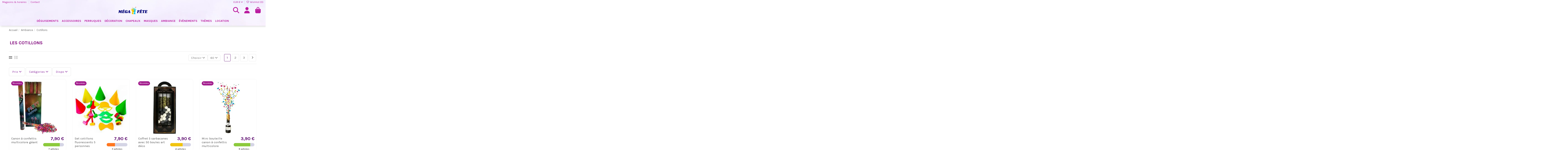

--- FILE ---
content_type: text/html; charset=utf-8
request_url: https://www.mega-fete.fr/boutique/7-cotillons
body_size: 57696
content:
<!doctype html><html lang="fr"><head><meta charset="utf-8"><meta http-equiv="x-ua-compatible" content="ie=edge"><title>Grande sélection de cotillons pour préparer vos fêtes de fin d&#039;année</title><meta name="description" content="Méga Fête vous propose un large choix de cotillons tous styles comme confettis, serpentins, chapeaux pour célébrer le nouvel an et tous vos événements festifs."><meta name="keywords" content=""><link rel="canonical" href="https://www.mega-fete.fr/boutique/7-cotillons"> <script type="application/ld+json">{
   "@context": "https://schema.org",
   "@type": "Organization",
   "name" : "Méga Fête",
   "url" : "https://www.mega-fete.fr/boutique/"
       ,"logo": {
       "@type": "ImageObject",
       "url":"https://www.mega-fete.fr/boutique/img/logo-1734109636.jpg"
     }
    }</script> <script type="application/ld+json">{
    "@context": "https://schema.org",
    "@type": "WebPage",
    "isPartOf": {
      "@type": "WebSite",
      "url":  "https://www.mega-fete.fr/boutique/",
      "name": "Méga Fête"
    },
    "name": "Grande sélection de cotillons pour préparer vos fêtes de fin d&#039;année",
    "url":  "https://www.mega-fete.fr/boutique/7-cotillons"
  }</script> <script type="application/ld+json">{
      "@context": "https://schema.org",
      "@type": "BreadcrumbList",
      "itemListElement": [
                  {
            "@type": "ListItem",
            "position": 1,
            "name": "Accueil",
            "item": "https://www.mega-fete.fr/boutique/"
          },              {
            "@type": "ListItem",
            "position": 2,
            "name": "Ambiance",
            "item": "https://www.mega-fete.fr/boutique/521-ambiance"
          },              {
            "@type": "ListItem",
            "position": 3,
            "name": "Cotillons",
            "item": "https://www.mega-fete.fr/boutique/7-cotillons"
          }          ]
    }</script> <script type="application/ld+json">{
    "@context": "https://schema.org",
    "@type": "ItemList",
    "itemListElement": [
            {
        "@type": "ListItem",
        "position": 1,
        "name": "Canon à confettis multicolore géant",
        "url": "https://www.mega-fete.fr/boutique/canons-a-confettis/13807-canon-a-confettis-multicolore-geant.html"
      },          {
        "@type": "ListItem",
        "position": 2,
        "name": "Set cotillons fluorescents 5 personnes",
        "url": "https://www.mega-fete.fr/boutique/lots-cotillons-nouvel-an/13802-set-cotillons-fluorescents-5-personnes.html"
      },          {
        "@type": "ListItem",
        "position": 3,
        "name": "Coffret 5 sarbacanes avec 50 boules art déco",
        "url": "https://www.mega-fete.fr/boutique/boules-sarbacanes/13801-coffret-5-sarbacanes-avec-50-boules-art-deco.html"
      },          {
        "@type": "ListItem",
        "position": 4,
        "name": "Mini bouteille canon à confettis multicolore",
        "url": "https://www.mega-fete.fr/boutique/canons-a-confettis/13796-mini-bouteille-canon-a-confettis-multicolore.html"
      },          {
        "@type": "ListItem",
        "position": 5,
        "name": "2 rouleaux de serpentins",
        "url": "https://www.mega-fete.fr/boutique/cotillons/13682-9172-2-rouleaux-de-serpentins.html#/60-couleur-or"
      },          {
        "@type": "ListItem",
        "position": 6,
        "name": "Chapeau noir Bonne Année",
        "url": "https://www.mega-fete.fr/boutique/chapeaux/13681-chapeau-noir-bonne-annee.html"
      },          {
        "@type": "ListItem",
        "position": 7,
        "name": "Set cotillons argent 4 personnes",
        "url": "https://www.mega-fete.fr/boutique/cotillons/13297-set-cotillons-argent-4-personnes.html"
      },          {
        "@type": "ListItem",
        "position": 8,
        "name": "Set cotillons argent 10 personnes",
        "url": "https://www.mega-fete.fr/boutique/cotillons/13296-set-cotillons-argent-10-personnes.html"
      },          {
        "@type": "ListItem",
        "position": 9,
        "name": "Sachet de confettis 100g",
        "url": "https://www.mega-fete.fr/boutique/confettis-classiques/13294-sachet-de-confettis-100g.html"
      },          {
        "@type": "ListItem",
        "position": 10,
        "name": "Corne de brume supporter ballon de football",
        "url": "https://www.mega-fete.fr/boutique/sifflets-et-trompettes/13151-corne-de-brume-supporter-ballon-de-football.html"
      },          {
        "@type": "ListItem",
        "position": 11,
        "name": "Sifflet ballon de football",
        "url": "https://www.mega-fete.fr/boutique/sifflets-et-trompettes/13150-sifflet-ballon-de-football.html"
      },          {
        "@type": "ListItem",
        "position": 12,
        "name": "Chapeau borsalino sequins brillants",
        "url": "https://www.mega-fete.fr/boutique/coiffes/12458-8785-chapeau-borsalino-sequins-brillants.html#/60-couleur-or"
      },          {
        "@type": "ListItem",
        "position": 13,
        "name": "Perruque lamée couleur métallisée",
        "url": "https://www.mega-fete.fr/boutique/perruques-couleurs-funs/12457-8781-perruque-lamee-couleur-metallisee.html#/58-couleur-argent"
      },          {
        "@type": "ListItem",
        "position": 14,
        "name": "6 loups métallisés",
        "url": "https://www.mega-fete.fr/boutique/cotillons/12456-8780-6-loups-metallises.html#/278-couleur-rose_gold"
      },          {
        "@type": "ListItem",
        "position": 15,
        "name": "6 chapeaux de fête métallisés",
        "url": "https://www.mega-fete.fr/boutique/coiffes/12455-8776-6-chapeaux-de-fete-metallises.html#/60-couleur-or"
      },          {
        "@type": "ListItem",
        "position": 16,
        "name": "50 boules dancing couleur pour sarbacane",
        "url": "https://www.mega-fete.fr/boutique/boules-sarbacanes/12454-8773-50-boules-dancing-couleur-pour-sarbacane.html#/44-couleur-gris"
      },          {
        "@type": "ListItem",
        "position": 17,
        "name": "10 sarbacanes métallisées lance boules",
        "url": "https://www.mega-fete.fr/boutique/boules-sarbacanes/12453-8771-10-sarbacanes-metallisees-lance-boules.html#/278-couleur-rose_gold"
      },          {
        "@type": "ListItem",
        "position": 18,
        "name": "6 trompettes métallisées",
        "url": "https://www.mega-fete.fr/boutique/sifflets-et-trompettes/12452-8767-6-trompettes-metallisees.html#/60-couleur-or"
      },          {
        "@type": "ListItem",
        "position": 19,
        "name": "2 rouleaux de 18 serpentins métallisés",
        "url": "https://www.mega-fete.fr/boutique/serpentins/12451-8763-2-rouleaux-de-18-serpentins-metallises.html#/58-couleur-argent"
      },          {
        "@type": "ListItem",
        "position": 20,
        "name": "10 sans-gênes métallisés brillant",
        "url": "https://www.mega-fete.fr/boutique/sifflets-et-trompettes/12450-8762-10-sans-genes-metallises-brillant.html#/278-couleur-rose_gold"
      },          {
        "@type": "ListItem",
        "position": 21,
        "name": "Assortiment cotillons pour 5 personnes",
        "url": "https://www.mega-fete.fr/boutique/lots-cotillons-nouvel-an/12437-assortiment-cotillons-pour-5-personnes.html"
      },          {
        "@type": "ListItem",
        "position": 22,
        "name": "Bouteille de champagne canon à confettis multicolore",
        "url": "https://www.mega-fete.fr/boutique/canons-a-confettis/12412-bouteille-de-champagne-canon-a-confettis-multicolore.html"
      },          {
        "@type": "ListItem",
        "position": 23,
        "name": "Bouteille de champagne canon à confettis or",
        "url": "https://www.mega-fete.fr/boutique/canons-a-confettis/12411-bouteille-de-champagne-canon-a-confettis-or.html"
      },          {
        "@type": "ListItem",
        "position": 24,
        "name": "Bouteille de champagne canon à confettis argent",
        "url": "https://www.mega-fete.fr/boutique/canons-a-confettis/12410-bouteille-de-champagne-canon-a-confettis-argent.html"
      },          {
        "@type": "ListItem",
        "position": 25,
        "name": "Mini bouteille de champagne canon à confettis multicolore",
        "url": "https://www.mega-fete.fr/boutique/canons-a-confettis/12409-mini-bouteille-de-champagne-canon-a-confettis-multicolore.html"
      },          {
        "@type": "ListItem",
        "position": 26,
        "name": "Mini bouteille de champagne canon à confettis or",
        "url": "https://www.mega-fete.fr/boutique/canons-a-confettis/12408-mini-bouteille-de-champagne-canon-a-confettis-or.html"
      },          {
        "@type": "ListItem",
        "position": 27,
        "name": "Mini bouteille de champagne canon à confettis argent",
        "url": "https://www.mega-fete.fr/boutique/canons-a-confettis/12407-mini-bouteille-de-champagne-canon-a-confettis-argent.html"
      },          {
        "@type": "ListItem",
        "position": 28,
        "name": "8 chapeaux brillants",
        "url": "https://www.mega-fete.fr/boutique/chapeaux/12405-8-chapeaux-brillants.html"
      },          {
        "@type": "ListItem",
        "position": 29,
        "name": "6 chapeaux de fête",
        "url": "https://www.mega-fete.fr/boutique/chapeaux/12404-6-chapeaux-de-fete.html"
      },          {
        "@type": "ListItem",
        "position": 30,
        "name": "4 trompettes de fête",
        "url": "https://www.mega-fete.fr/boutique/sifflets-et-trompettes/12402-4-trompettes-de-fete.html"
      },          {
        "@type": "ListItem",
        "position": 31,
        "name": "5 sarbacanes avec 50 boules dancing",
        "url": "https://www.mega-fete.fr/boutique/boules-sarbacanes/12401-5-sarbacanes-avec-50-boules-dancing.html"
      },          {
        "@type": "ListItem",
        "position": 32,
        "name": "Sachet de 100 boules dancing",
        "url": "https://www.mega-fete.fr/boutique/boules-sarbacanes/12398-sachet-de-100-boules-dancing.html"
      },          {
        "@type": "ListItem",
        "position": 33,
        "name": "Sarbacane avec boules",
        "url": "https://www.mega-fete.fr/boutique/boules-sarbacanes/12395-sarbacane-avec-boules.html"
      },          {
        "@type": "ListItem",
        "position": 34,
        "name": "20 sarbacanes brillantes assorties",
        "url": "https://www.mega-fete.fr/boutique/boules-sarbacanes/12394-20-sarbacanes-brillantes-assorties.html"
      },          {
        "@type": "ListItem",
        "position": 35,
        "name": "2 mini canons à confettis or",
        "url": "https://www.mega-fete.fr/boutique/canons-a-confettis/12392-2-mini-canons-a-confettis-or.html"
      },          {
        "@type": "ListItem",
        "position": 36,
        "name": "2 mini canons à confettis argent",
        "url": "https://www.mega-fete.fr/boutique/canons-a-confettis/12391-2-mini-canons-a-confettis-argent.html"
      },          {
        "@type": "ListItem",
        "position": 37,
        "name": "Bombe fil fou serpentin couleur",
        "url": "https://www.mega-fete.fr/boutique/serpentins/12386-8641-bombe-fil-fou-serpentin-couleur.html#/51-couleur-orange"
      },          {
        "@type": "ListItem",
        "position": 38,
        "name": "Sachet confettis multicolores 450g",
        "url": "https://www.mega-fete.fr/boutique/confettis-classiques/12383-sachet-confettis-multicolores-450g.html"
      },          {
        "@type": "ListItem",
        "position": 39,
        "name": "Canon à confettis multicolore",
        "url": "https://www.mega-fete.fr/boutique/canons-a-confettis/12005-canon-a-confettis-multicolore.html"
      },          {
        "@type": "ListItem",
        "position": 40,
        "name": "Canon à confettis baby shower garçon bleu",
        "url": "https://www.mega-fete.fr/boutique/baby-shower/11567-canon-a-confettis-baby-shower-garcon-bleu.html"
      },          {
        "@type": "ListItem",
        "position": 41,
        "name": "Canon à confettis baby shower fille rose",
        "url": "https://www.mega-fete.fr/boutique/baby-shower/11566-canon-a-confettis-baby-shower-fille-rose.html"
      },          {
        "@type": "ListItem",
        "position": 42,
        "name": "6 trompettes carton rose gold",
        "url": "https://www.mega-fete.fr/boutique/sifflets-et-trompettes/11543-6-trompettes-carton-rose-gold.html"
      },          {
        "@type": "ListItem",
        "position": 43,
        "name": "6 trompettes carton or",
        "url": "https://www.mega-fete.fr/boutique/sifflets-et-trompettes/11542-6-trompettes-carton-or.html"
      },          {
        "@type": "ListItem",
        "position": 44,
        "name": "6 trompettes carton argent",
        "url": "https://www.mega-fete.fr/boutique/sifflets-et-trompettes/11541-6-trompettes-carton-argent.html"
      },          {
        "@type": "ListItem",
        "position": 45,
        "name": "Canon à confettis 40cm or",
        "url": "https://www.mega-fete.fr/boutique/canons-a-confettis/10277-canon-a-confettis-40cm-or.html"
      },          {
        "@type": "ListItem",
        "position": 46,
        "name": "Canon à confettis 20cm argent",
        "url": "https://www.mega-fete.fr/boutique/canons-a-confettis/10275-canon-a-confettis-20cm-argent.html"
      },          {
        "@type": "ListItem",
        "position": 47,
        "name": "Rouleau serpentin blanc",
        "url": "https://www.mega-fete.fr/boutique/serpentins/3419-rouleau-serpentin-blanc.html"
      },          {
        "@type": "ListItem",
        "position": 48,
        "name": "Rouleau serpentin avec coeurs",
        "url": "https://www.mega-fete.fr/boutique/serpentins/3418-rouleau-serpentin-avec-coeurs.html"
      },          {
        "@type": "ListItem",
        "position": 49,
        "name": "Sifflet de gendarme en métal",
        "url": "https://www.mega-fete.fr/boutique/sifflets-et-trompettes/1985-sifflet-de-gendarme-en-metal.html"
      },          {
        "@type": "ListItem",
        "position": 50,
        "name": "Sachet de 100g de confettis multicolores",
        "url": "https://www.mega-fete.fr/boutique/confettis-classiques/1784-sachet-de-100g-de-confettis-multicolores.html"
      },          {
        "@type": "ListItem",
        "position": 51,
        "name": "Sachet sarbacane avec boules",
        "url": "https://www.mega-fete.fr/boutique/boules-sarbacanes/1320-sachet-sarbacane-boules.html"
      },          {
        "@type": "ListItem",
        "position": 52,
        "name": "Sachet de 500 boules dancing",
        "url": "https://www.mega-fete.fr/boutique/boules-sarbacanes/13773-sachet-de-500-boules-dancing.html"
      },          {
        "@type": "ListItem",
        "position": 53,
        "name": "Chapeau argent Bonne Année",
        "url": "https://www.mega-fete.fr/boutique/chapeaux/13680-chapeau-argent-bonne-annee.html"
      },          {
        "@type": "ListItem",
        "position": 54,
        "name": "Boite cotillons pour 10 personnes",
        "url": "https://www.mega-fete.fr/boutique/lots-cotillons-nouvel-an/13082-boite-cotillons-pour-10-personnes.html"
      },          {
        "@type": "ListItem",
        "position": 55,
        "name": "6 langues de belle-mère",
        "url": "https://www.mega-fete.fr/boutique/sifflets-et-trompettes/12397-6-langues-de-belle-mere.html"
      },          {
        "@type": "ListItem",
        "position": 56,
        "name": "6 langues de belle-mère",
        "url": "https://www.mega-fete.fr/boutique/sifflets-et-trompettes/12396-6-langues-de-belle-mere.html"
      },          {
        "@type": "ListItem",
        "position": 57,
        "name": "4 canons à confettis",
        "url": "https://www.mega-fete.fr/boutique/canons-a-confettis/12002-4-canons-a-confettis.html"
      },          {
        "@type": "ListItem",
        "position": 58,
        "name": "6 chapeaux pointus rose gold",
        "url": "https://www.mega-fete.fr/boutique/chapeaux/11540-6-chapeaux-pointus-rose-gold.html"
      },          {
        "@type": "ListItem",
        "position": 59,
        "name": "6 chapeaux pointus or",
        "url": "https://www.mega-fete.fr/boutique/chapeaux/11539-6-chapeaux-pointus-or.html"
      },          {
        "@type": "ListItem",
        "position": 60,
        "name": "6 chapeaux pointus argent",
        "url": "https://www.mega-fete.fr/boutique/chapeaux/11538-6-chapeaux-pointus-argent.html"
      }        ]
  }</script> <link rel="next" href="https://www.mega-fete.fr/boutique/7-cotillons?page=2"><meta property="og:title" content="Grande sélection de cotillons pour préparer vos fêtes de fin d&#039;année"/><meta property="og:url" content="https://www.mega-fete.fr/boutique/7-cotillons"/><meta property="og:site_name" content="Méga Fête"/><meta property="og:description" content="Méga Fête vous propose un large choix de cotillons tous styles comme confettis, serpentins, chapeaux pour célébrer le nouvel an et tous vos événements festifs."><meta property="og:type" content="website"><meta property="og:image" content="https://www.mega-fete.fr/boutique/img/cms/Logo-carré.jpg" /><meta name="viewport" content="width=device-width, initial-scale=1"><link rel="icon" type="image/vnd.microsoft.icon" href="https://www.mega-fete.fr/boutique/img/favicon.ico?1734109636"><link rel="shortcut icon" type="image/x-icon" href="https://www.mega-fete.fr/boutique/img/favicon.ico?1734109636"><link rel="apple-touch-icon" href="/boutique/img/cms/logo-megafete-touch-icon.jpg"><link rel="icon" sizes="192x192" href="/boutique/img/cms/logo-megafete-touch-icon.jpg"><link rel="stylesheet" href="https://www.mega-fete.fr/boutique/themes/warehouse/assets/cache/theme-2ca66e1569.css" type="text/css" media="all"><link rel="preload" as="font" href="https://www.mega-fete.fr/boutique/themes/warehouse/assets/css/font-awesome/webfonts/fa-brands-400.woff2" type="font/woff2" crossorigin="anonymous"><link rel="preload" as="font" href="https://www.mega-fete.fr/boutique/themes/warehouse/assets/css/font-awesome/webfonts/fa-regular-400.woff2" type="font/woff2" crossorigin="anonymous"><link rel="preload" as="font" href="https://www.mega-fete.fr/boutique/themes/warehouse/assets/css/font-awesome/webfonts/fa-solid-900.woff2" type="font/woff2" crossorigin="anonymous"><link rel="preload" as="font" href="https://www.mega-fete.fr/boutique/themes/warehouse/assets/css/font-awesome/webfonts/fa-brands-400.woff2" type="font/woff2" crossorigin="anonymous"><link rel="preload stylesheet" as="style" href="https://www.mega-fete.fr/boutique/themes/warehouse/assets/css/font-awesome/css/font-awesome-preload.css" type="text/css" crossorigin="anonymous"> <script>var AdvancedStockInfoData = {"context":{"shopVersion":"8.2.3","pageName":"category"}};
        var Chronopost = {"ajax_endpoint":"https:\/\/www.mega-fete.fr\/boutique\/module\/chronopost\/ajax?ajax=1"};
        var elementorFrontendConfig = {"isEditMode":"","stretchedSectionContainer":"","instagramToken":"IGQWRPWUE2TjdJcDV3TkxNOWxQenNPeTRfcGZAUZAGlaeUxWLW80TExSS092TmpSdzc4UGNNc1l6aVZAYdXBUOHVycXlfY19DUlBZAQlFTdHpFblRZAaUUzTnEyc05udlJYc19JbkJqdlhjck5vTXJOcEtDSWJrOVdId1kZD","is_rtl":false,"ajax_csfr_token_url":"https:\/\/www.mega-fete.fr\/boutique\/module\/iqitelementor\/Actions?process=handleCsfrToken&ajax=1"};
        var iqitTheme = {"rm_sticky":"up","rm_breakpoint":0,"op_preloader":"0","cart_style":"side","cart_confirmation":"open","h_layout":"3","f_fixed":"","f_layout":"1","h_absolute":"0","h_sticky":"menu","hw_width":"fullwidth","mm_content":"desktop","hm_submenu_width":"fullwidth","h_search_type":"full","pl_lazyload":false,"pl_infinity":false,"pl_rollover":false,"pl_crsl_autoplay":false,"pl_slider_ld":4,"pl_slider_d":3,"pl_slider_t":2,"pl_slider_p":1,"pp_thumbs":"bottom","pp_zoom":"modal","pp_image_layout":"carousel","pp_tabs":"tabha","pl_grid_qty":true};
        var iqitcountdown_days = "Jours";
        var iqitextendedproduct = {"speed":"70","hook":"modal"};
        var iqitmegamenu = {"sticky":"false","containerSelector":"#wrapper > .container"};
        var iqitpopup = {"time":1,"name":"iqitpopup_25776","delay":3000};
        var iqitreviews = [];
        var iqitwishlist = {"nbProducts":0};
        var prestashop = {"cart":{"products":[],"totals":{"total":{"type":"total","label":"Total","amount":0,"value":"0,00\u00a0\u20ac"},"total_including_tax":{"type":"total","label":"Total TTC","amount":0,"value":"0,00\u00a0\u20ac"},"total_excluding_tax":{"type":"total","label":"Total HT :","amount":0,"value":"0,00\u00a0\u20ac"}},"subtotals":{"products":{"type":"products","label":"Sous-total","amount":0,"value":"0,00\u00a0\u20ac"},"discounts":null,"shipping":{"type":"shipping","label":"Livraison","amount":0,"value":""},"tax":{"type":"tax","label":"Taxes incluses","amount":0,"value":"0,00\u00a0\u20ac"}},"products_count":0,"summary_string":"0 articles","vouchers":{"allowed":1,"added":[]},"discounts":[{"id_cart_rule":null,"id_customer":"0","date_from":"2020-06-30 14:00:00","date_to":"2050-07-30 14:00:00","description":"Remise de 10% sur votre premi\u00e8re commande","quantity":"999955","quantity_per_user":"1","priority":"1","partial_use":"0","code":"BIENVENUE","minimum_amount":"1.000000","minimum_amount_tax":"0","minimum_amount_currency":"1","minimum_amount_shipping":"0","country_restriction":"0","carrier_restriction":"0","group_restriction":"0","cart_rule_restriction":"1","product_restriction":"0","shop_restriction":"0","free_shipping":"0","reduction_percent":"10.00","reduction_amount":"0.000000","reduction_tax":"0","reduction_currency":"1","reduction_product":"0","reduction_exclude_special":"1","gift_product":"0","gift_product_attribute":"0","highlight":"1","active":"1","date_add":"2020-06-30 14:50:40","date_upd":"2026-01-14 10:02:44","id_lang":null,"name":null,"quantity_for_user":0}],"minimalPurchase":0.5,"minimalPurchaseRequired":"Un montant total de 0,50\u00a0\u20ac HT minimum est requis pour valider votre commande. Le montant actuel de votre commande est de 0,00\u00a0\u20ac HT."},"currency":{"id":1,"name":"Euro","iso_code":"EUR","iso_code_num":"978","sign":"\u20ac"},"customer":{"lastname":null,"firstname":null,"email":null,"birthday":null,"newsletter":null,"newsletter_date_add":null,"optin":null,"website":null,"company":null,"siret":null,"ape":null,"is_logged":false,"gender":{"type":null,"name":null},"addresses":[]},"country":{"id_zone":"6","id_currency":"0","call_prefix":"33","iso_code":"FR","active":"1","contains_states":"0","need_identification_number":"0","need_zip_code":"1","zip_code_format":"NNNNN","display_tax_label":"1","name":"France","id":8},"language":{"name":"Fran\u00e7ais (French)","iso_code":"fr","locale":"fr-FR","language_code":"fr","active":"1","is_rtl":"0","date_format_lite":"d\/m\/Y","date_format_full":"d\/m\/Y H:i:s","id":1},"page":{"title":"","canonical":"https:\/\/www.mega-fete.fr\/boutique\/7-cotillons","meta":{"title":"Grande s\u00e9lection de cotillons pour pr\u00e9parer vos f\u00eates de fin d'ann\u00e9e","description":"M\u00e9ga F\u00eate vous propose un large choix de cotillons tous styles comme confettis, serpentins, chapeaux pour c\u00e9l\u00e9brer le nouvel an et tous vos \u00e9v\u00e9nements festifs.","keywords":"","robots":"index"},"page_name":"category","body_classes":{"lang-fr":true,"lang-rtl":false,"country-FR":true,"currency-EUR":true,"layout-full-width":true,"page-category":true,"tax-display-enabled":true,"page-customer-account":false,"category-id-7":true,"category-Cotillons":true,"category-id-parent-521":true,"category-depth-level-3":true},"admin_notifications":[],"password-policy":{"feedbacks":{"0":"Tr\u00e8s faible","1":"Faible","2":"Moyenne","3":"Fort","4":"Tr\u00e8s fort","Straight rows of keys are easy to guess":"Les suites de touches sur le clavier sont faciles \u00e0 deviner","Short keyboard patterns are easy to guess":"Les mod\u00e8les courts sur le clavier sont faciles \u00e0 deviner.","Use a longer keyboard pattern with more turns":"Utilisez une combinaison de touches plus longue et plus complexe.","Repeats like \"aaa\" are easy to guess":"Les r\u00e9p\u00e9titions (ex. : \"aaa\") sont faciles \u00e0 deviner.","Repeats like \"abcabcabc\" are only slightly harder to guess than \"abc\"":"Les r\u00e9p\u00e9titions (ex. : \"abcabcabc\") sont seulement un peu plus difficiles \u00e0 deviner que \"abc\".","Sequences like abc or 6543 are easy to guess":"Les s\u00e9quences (ex. : abc ou 6543) sont faciles \u00e0 deviner.","Recent years are easy to guess":"Les ann\u00e9es r\u00e9centes sont faciles \u00e0 deviner.","Dates are often easy to guess":"Les dates sont souvent faciles \u00e0 deviner.","This is a top-10 common password":"Ce mot de passe figure parmi les 10 mots de passe les plus courants.","This is a top-100 common password":"Ce mot de passe figure parmi les 100 mots de passe les plus courants.","This is a very common password":"Ceci est un mot de passe tr\u00e8s courant.","This is similar to a commonly used password":"Ce mot de passe est similaire \u00e0 un mot de passe couramment utilis\u00e9.","A word by itself is easy to guess":"Un mot seul est facile \u00e0 deviner.","Names and surnames by themselves are easy to guess":"Les noms et les surnoms seuls sont faciles \u00e0 deviner.","Common names and surnames are easy to guess":"Les noms et les pr\u00e9noms courants sont faciles \u00e0 deviner.","Use a few words, avoid common phrases":"Utilisez quelques mots, \u00e9vitez les phrases courantes.","No need for symbols, digits, or uppercase letters":"Pas besoin de symboles, de chiffres ou de majuscules.","Avoid repeated words and characters":"\u00c9viter de r\u00e9p\u00e9ter les mots et les caract\u00e8res.","Avoid sequences":"\u00c9viter les s\u00e9quences.","Avoid recent years":"\u00c9vitez les ann\u00e9es r\u00e9centes.","Avoid years that are associated with you":"\u00c9vitez les ann\u00e9es qui vous sont associ\u00e9es.","Avoid dates and years that are associated with you":"\u00c9vitez les dates et les ann\u00e9es qui vous sont associ\u00e9es.","Capitalization doesn't help very much":"Les majuscules ne sont pas tr\u00e8s utiles.","All-uppercase is almost as easy to guess as all-lowercase":"Un mot de passe tout en majuscules est presque aussi facile \u00e0 deviner qu'un mot de passe tout en minuscules.","Reversed words aren't much harder to guess":"Les mots invers\u00e9s ne sont pas beaucoup plus difficiles \u00e0 deviner.","Predictable substitutions like '@' instead of 'a' don't help very much":"Les substitutions pr\u00e9visibles comme '\"@\" au lieu de \"a\" n'aident pas beaucoup.","Add another word or two. Uncommon words are better.":"Ajoutez un autre mot ou deux. Pr\u00e9f\u00e9rez les mots peu courants."}}},"shop":{"name":"M\u00e9ga F\u00eate","logo":"https:\/\/www.mega-fete.fr\/boutique\/img\/logo-1734109636.jpg","stores_icon":"https:\/\/www.mega-fete.fr\/boutique\/img\/logo_stores.png","favicon":"https:\/\/www.mega-fete.fr\/boutique\/img\/favicon.ico"},"core_js_public_path":"\/boutique\/themes\/","urls":{"base_url":"https:\/\/www.mega-fete.fr\/boutique\/","current_url":"https:\/\/www.mega-fete.fr\/boutique\/7-cotillons","shop_domain_url":"https:\/\/www.mega-fete.fr","img_ps_url":"https:\/\/www.mega-fete.fr\/boutique\/img\/","img_cat_url":"https:\/\/www.mega-fete.fr\/boutique\/img\/c\/","img_lang_url":"https:\/\/www.mega-fete.fr\/boutique\/img\/l\/","img_prod_url":"https:\/\/www.mega-fete.fr\/boutique\/img\/p\/","img_manu_url":"https:\/\/www.mega-fete.fr\/boutique\/img\/m\/","img_sup_url":"https:\/\/www.mega-fete.fr\/boutique\/img\/su\/","img_ship_url":"https:\/\/www.mega-fete.fr\/boutique\/img\/s\/","img_store_url":"https:\/\/www.mega-fete.fr\/boutique\/img\/st\/","img_col_url":"https:\/\/www.mega-fete.fr\/boutique\/img\/co\/","img_url":"https:\/\/www.mega-fete.fr\/boutique\/themes\/warehouse\/assets\/img\/","css_url":"https:\/\/www.mega-fete.fr\/boutique\/themes\/warehouse\/assets\/css\/","js_url":"https:\/\/www.mega-fete.fr\/boutique\/themes\/warehouse\/assets\/js\/","pic_url":"https:\/\/www.mega-fete.fr\/boutique\/upload\/","theme_assets":"https:\/\/www.mega-fete.fr\/boutique\/themes\/warehouse\/assets\/","theme_dir":"https:\/\/www.mega-fete.fr\/boutique\/themes\/warehouse\/","pages":{"address":"https:\/\/www.mega-fete.fr\/boutique\/adresse","addresses":"https:\/\/www.mega-fete.fr\/boutique\/adresses","authentication":"https:\/\/www.mega-fete.fr\/boutique\/authentification","manufacturer":"https:\/\/www.mega-fete.fr\/boutique\/marques","cart":"https:\/\/www.mega-fete.fr\/boutique\/panier","category":"https:\/\/www.mega-fete.fr\/boutique\/index.php?controller=category","cms":"https:\/\/www.mega-fete.fr\/boutique\/index.php?controller=cms","contact":"https:\/\/www.mega-fete.fr\/boutique\/contactez-l-equipe-mega-fete","discount":"https:\/\/www.mega-fete.fr\/boutique\/bons-de-reduction","guest_tracking":"https:\/\/www.mega-fete.fr\/boutique\/suivi-commande-invite","history":"https:\/\/www.mega-fete.fr\/boutique\/historique-des-commandes","identity":"https:\/\/www.mega-fete.fr\/boutique\/identite","index":"https:\/\/www.mega-fete.fr\/boutique\/","my_account":"https:\/\/www.mega-fete.fr\/boutique\/mon-compte","order_confirmation":"https:\/\/www.mega-fete.fr\/boutique\/confirmation-commande","order_detail":"https:\/\/www.mega-fete.fr\/boutique\/index.php?controller=order-detail","order_follow":"https:\/\/www.mega-fete.fr\/boutique\/details-de-la-commande","order":"https:\/\/www.mega-fete.fr\/boutique\/commande","order_return":"https:\/\/www.mega-fete.fr\/boutique\/index.php?controller=order-return","order_slip":"https:\/\/www.mega-fete.fr\/boutique\/avoirs","pagenotfound":"https:\/\/www.mega-fete.fr\/boutique\/erreur-404","password":"https:\/\/www.mega-fete.fr\/boutique\/mot-de-passe-oublie","pdf_invoice":"https:\/\/www.mega-fete.fr\/boutique\/index.php?controller=pdf-invoice","pdf_order_return":"https:\/\/www.mega-fete.fr\/boutique\/index.php?controller=pdf-order-return","pdf_order_slip":"https:\/\/www.mega-fete.fr\/boutique\/index.php?controller=pdf-order-slip","prices_drop":"https:\/\/www.mega-fete.fr\/boutique\/promotions","product":"https:\/\/www.mega-fete.fr\/boutique\/index.php?controller=product","registration":"https:\/\/www.mega-fete.fr\/boutique\/index.php?controller=registration","search":"https:\/\/www.mega-fete.fr\/boutique\/recherche","sitemap":"https:\/\/www.mega-fete.fr\/boutique\/plan-du-site","stores":"https:\/\/www.mega-fete.fr\/boutique\/index.php?controller=stores","supplier":"https:\/\/www.mega-fete.fr\/boutique\/fournisseur","new_products":"https:\/\/www.mega-fete.fr\/boutique\/nouveaux-articles-de-fete","brands":"https:\/\/www.mega-fete.fr\/boutique\/marques","register":"https:\/\/www.mega-fete.fr\/boutique\/index.php?controller=registration","order_login":"https:\/\/www.mega-fete.fr\/boutique\/commande?login=1"},"alternative_langs":[],"actions":{"logout":"https:\/\/www.mega-fete.fr\/boutique\/?mylogout="},"no_picture_image":{"bySize":{"small_default":{"url":"https:\/\/www.mega-fete.fr\/boutique\/img\/p\/fr-default-small_default.jpg","width":98,"height":127},"cart_default":{"url":"https:\/\/www.mega-fete.fr\/boutique\/img\/p\/fr-default-cart_default.jpg","width":125,"height":162},"home_default":{"url":"https:\/\/www.mega-fete.fr\/boutique\/img\/p\/fr-default-home_default.jpg","width":350,"height":350},"large_default":{"url":"https:\/\/www.mega-fete.fr\/boutique\/img\/p\/fr-default-large_default.jpg","width":381,"height":492},"medium_default":{"url":"https:\/\/www.mega-fete.fr\/boutique\/img\/p\/fr-default-medium_default.jpg","width":452,"height":584},"thickbox_default":{"url":"https:\/\/www.mega-fete.fr\/boutique\/img\/p\/fr-default-thickbox_default.jpg","width":1000,"height":1000}},"small":{"url":"https:\/\/www.mega-fete.fr\/boutique\/img\/p\/fr-default-small_default.jpg","width":98,"height":127},"medium":{"url":"https:\/\/www.mega-fete.fr\/boutique\/img\/p\/fr-default-large_default.jpg","width":381,"height":492},"large":{"url":"https:\/\/www.mega-fete.fr\/boutique\/img\/p\/fr-default-thickbox_default.jpg","width":1000,"height":1000},"legend":""}},"configuration":{"display_taxes_label":true,"display_prices_tax_incl":true,"is_catalog":false,"show_prices":true,"opt_in":{"partner":true},"quantity_discount":{"type":"discount","label":"Remise sur prix unitaire"},"voucher_enabled":1,"return_enabled":1},"field_required":[],"breadcrumb":{"links":[{"title":"Accueil","url":"https:\/\/www.mega-fete.fr\/boutique\/"},{"title":"Ambiance","url":"https:\/\/www.mega-fete.fr\/boutique\/521-ambiance"},{"title":"Cotillons","url":"https:\/\/www.mega-fete.fr\/boutique\/7-cotillons"}],"count":3},"link":{"protocol_link":"https:\/\/","protocol_content":"https:\/\/"},"time":1768515981,"static_token":"6021049a7db3ff982120fc1e5a8ffaf3","token":"ebda0b4ecfb5db8bba1147c9c00724e1","debug":false};
        var psemailsubscription_subscription = "https:\/\/www.mega-fete.fr\/boutique\/module\/ps_emailsubscription\/subscription";
        var psr_icon_color = "#a00ebe";</script> <script async src="https://www.googletagmanager.com/gtag/js?id=G-PTLM6WSCVT"></script> <script>window.dataLayer = window.dataLayer || [];
  function gtag(){dataLayer.push(arguments);}
  gtag('js', new Date());
  gtag(
    'config',
    'G-PTLM6WSCVT',
    {
      'debug_mode':false
                      }
  );</script> <link rel="alternate" type="application/rss+xml" title="Grande sélection de cotillons pour préparer vos fêtes de fin d&#039;année" href="//www.mega-fete.fr/boutique/module/ps_feeder/rss?id_category=7&orderby=date_add&orderway=desc"><style>:root {
        --advsi-color-high-max: #06922A;
        --advsi-color-high: #8CCA3C;
        --advsi-color-medium: #F1C40F;
        --advsi-color-low: #FF7720;
        --advsi-color-low-min: #FF3737;
        --advsi-color-bg: #D5D5E5;
        --advsi-color-preorder: #D5D5E5;
    }</style> <script type="text/javascript">var sp_link_base ='https://www.mega-fete.fr/boutique';</script> <script type="text/javascript">function renderDataAjax(jsonData)
{
    for (var key in jsonData) {
	    if(key=='java_script')
        {
            $('body').append(jsonData[key]);
        }
        else
            if($('#ets_speed_dy_'+key).length)
            {
                if($('#ets_speed_dy_'+key+' #layer_cart').length)
                {
                    $('#ets_speed_dy_'+key).before($('#ets_speed_dy_'+key+' #layer_cart').clone());
                    $('#ets_speed_dy_'+key+' #layer_cart').remove();
                    $('#layer_cart').before('<div class="layer_cart_overlay"></div>');
                }
                $('#ets_speed_dy_'+key).replaceWith(jsonData[key]);  
            }
              
    }
    if($('#header .shopping_cart').length && $('#header .cart_block').length)
    {
        var shopping_cart = new HoverWatcher('#header .shopping_cart');
        var cart_block = new HoverWatcher('#header .cart_block');
        $("#header .shopping_cart a:first").hover(
    		function(){
    			if (ajaxCart.nb_total_products > 0 || parseInt($('.ajax_cart_quantity').html()) > 0)
    				$("#header .cart_block").stop(true, true).slideDown(450);
    		},
    		function(){
    			setTimeout(function(){
    				if (!shopping_cart.isHoveringOver() && !cart_block.isHoveringOver())
    					$("#header .cart_block").stop(true, true).slideUp(450);
    			}, 200);
    		}
    	);
    }
    if(typeof jsonData.custom_js!== undefined && jsonData.custom_js)
        $('head').append('<script src="'+sp_link_base+'/modules/ets_superspeed/views/js/script_custom.js">');
}</script> <style>.layered_filter_ul .radio,.layered_filter_ul .checkbox {
    display: inline-block;
}
.ets_speed_dynamic_hook .cart-products-count{
    display:none!important;
}
.ets_speed_dynamic_hook .ajax_cart_quantity ,.ets_speed_dynamic_hook .ajax_cart_product_txt,.ets_speed_dynamic_hook .ajax_cart_product_txt_s{
    display:none!important;
}
.ets_speed_dynamic_hook .shopping_cart > a:first-child:after {
    display:none!important;
}</style><meta name="p:domain_verify" content="cd698d55a48516ea24ce2a94ef992724"/><meta name="facebook-domain-verification" content="p143w7l6p8ct6t7ci1akb8z4ot5rbq" />  <script>!function(f,b,e,v,n,t,s)
{if(f.fbq)return;n=f.fbq=function(){n.callMethod?
n.callMethod.apply(n,arguments):n.queue.push(arguments)};
if(!f._fbq)f._fbq=n;n.push=n;n.loaded=!0;n.version='2.0';
n.queue=[];t=b.createElement(e);t.async=!0;
t.src=v;s=b.getElementsByTagName(e)[0];
s.parentNode.insertBefore(t,s)}(window, document,'script',
'https://connect.facebook.net/en_US/fbevents.js');
fbq('init', '1190434273239264');
fbq('track', 'PageView');</script> <noscript><img height="1" width="1" style="display:none" src="https://www.facebook.com/tr?id=1190434273239264&ev=PageView&noscript=1" /></noscript></head><body id="category" class="lang-fr country-fr currency-eur layout-full-width page-category tax-display-enabled category-id-7 category-cotillons category-id-parent-521 category-depth-level-3 body-desktop-header-style-w-3"><main id="main-page-content" ><header id="header" class="desktop-header-style-w-3"><div class="header-banner"></div><nav class="header-nav"><div class="container"><div class="row justify-content-between"><div class="col col-auto col-md left-nav"><div class="block-iqitlinksmanager block-iqitlinksmanager-2 block-links-inline d-inline-block"><ul><li> <a href="https://www.mega-fete.fr/boutique/infos/70-horaires-magasins-magasins-mega-fete" title="Tous les horaires des magasins Méga Fête ainsi que les ouvertures exceptionnelles pour le carnaval de Dunkerque, Halloween, Noël, Nouvel an, 14 juillet." > Magasins &amp; horaires </a></li><li> <a href="https://www.mega-fete.fr/boutique/contactez-l-equipe-mega-fete" > Contact </a></li></ul></div></div><div class="col col-auto center-nav text-center"></div><div class="col col-auto col-md right-nav text-right"><div id="currency_selector" class="d-inline-block"><div class="currency-selector dropdown js-dropdown d-inline-block"> <a class="expand-more" data-bs-toggle="dropdown">EUR € <i class="fa fa-angle-down" aria-hidden="true"></i></a><div class="dropdown-menu"><ul><li > <a title="Dollar canadien" rel="nofollow" href="https://www.mega-fete.fr/boutique/7-cotillons?SubmitCurrency=1&amp;id_currency=5" class="dropdown-item">CAD $</a></li><li > <a title="Franc suisse" rel="nofollow" href="https://www.mega-fete.fr/boutique/7-cotillons?SubmitCurrency=1&amp;id_currency=8" class="dropdown-item">CHF </a></li><li > <a title="Couronne danoise" rel="nofollow" href="https://www.mega-fete.fr/boutique/7-cotillons?SubmitCurrency=1&amp;id_currency=6" class="dropdown-item">DKK kr</a></li><li class="current" > <a title="Euro" rel="nofollow" href="https://www.mega-fete.fr/boutique/7-cotillons?SubmitCurrency=1&amp;id_currency=1" class="dropdown-item">EUR €</a></li><li > <a title="Livre sterling" rel="nofollow" href="https://www.mega-fete.fr/boutique/7-cotillons?SubmitCurrency=1&amp;id_currency=2" class="dropdown-item">GBP £</a></li><li > <a title="Zloty polonais" rel="nofollow" href="https://www.mega-fete.fr/boutique/7-cotillons?SubmitCurrency=1&amp;id_currency=3" class="dropdown-item">PLN zł</a></li><li > <a title="Couronne suédoise" rel="nofollow" href="https://www.mega-fete.fr/boutique/7-cotillons?SubmitCurrency=1&amp;id_currency=7" class="dropdown-item">SEK kr</a></li><li > <a title="Franc CFP" rel="nofollow" href="https://www.mega-fete.fr/boutique/7-cotillons?SubmitCurrency=1&amp;id_currency=4" class="dropdown-item">XPF FCFP</a></li></ul></div></div></div><div class="d-inline-block"> <a href="https://www.mega-fete.fr/boutique/wishlist"> <i class="fa fa-heart-o fa-fw" aria-hidden="true"></i> Wishlist (<span id="iqitwishlist-nb"></span>) </a></div></div></div></div> </nav><div id="desktop-header" class="desktop-header-style-3"><div class="header-top"><div id="desktop-header-container" class="container"><div class="row align-items-center"><div class="col col-header-left"></div><div class="col col-header-center text-center"><div id="desktop_logo"> <a href="https://www.mega-fete.fr/boutique/"> <img class="logo img-fluid" src="https://www.mega-fete.fr/boutique/img/logo-1734109636.jpg" srcset="/boutique/img/cms/header/logo-mega-fete.png 2x" alt="Méga Fête" width="200" height="40" > </a></div></div><div class="col col-header-right"><div class="row no-gutters justify-content-end"><div id="header-search-btn" class="col col-auto header-btn-w header-search-btn-w"> <a data-toggle="dropdown" id="header-search-btn-drop" class="header-btn header-search-btn" data-bs-display="static"> <i class="fa fa-search fa-fw icon" aria-hidden="true"></i> <span class="title">Rechercher</span> </a><div class="dropdown-menu-custom dropdown-menu"><div class="dropdown-content modal-backdrop fullscreen-search"><div id="search_widget" class="search-widget" data-search-controller-url="https://www.mega-fete.fr/boutique/recherche"><form method="get" action="https://www.mega-fete.fr/boutique/recherche"><div class="input-group"> <input type="text" name="s" value="" data-all-text="Voir tous les résultats" data-blog-text="Blog" data-product-text=" " data-brands-text="Marque" autocomplete="off" autocorrect="off" autocapitalize="off" spellcheck="false" placeholder="Que recherchez vous ?" class="form-control form-search-control" /> <button type="submit" class="search-btn" aria-label="Que recherchez vous ?"> <i class="fa fa-search"></i> </button></div></form></div><div id="fullscreen-search-backdrop"></div></div></div></div><div id="header-user-btn" class="col col-auto header-btn-w header-user-btn-w"> <a href="https://www.mega-fete.fr/boutique/authentification?back=https%3A%2F%2Fwww.mega-fete.fr%2Fboutique%2F7-cotillons" title="Connectez-vous à votre compte" rel="nofollow" class="header-btn header-user-btn"> <i class="fa fa-user fa-fw icon" aria-hidden="true"></i> <span class="title">S'identifier</span> </a></div><div id="ps-shoppingcart-wrapper" class="col col-auto"><div id="ps-shoppingcart" class="header-btn-w header-cart-btn-w ps-shoppingcart side-cart"><div id="blockcart" class="blockcart cart-preview" data-refresh-url="https://www.mega-fete.fr/boutique/panier-ajax"> <a id="cart-toogle" class="cart-toogle header-btn header-cart-btn" data-bs-toggle="dropdown" data-bs-display="static" data-bs-auto-close="outside"> <i class="fa fa-shopping-bag fa-fw icon" aria-hidden="true"><span class="cart-products-count-btn d-none">0</span></i> <span class="info-wrapper"> <span class="title">Panier</span> <span class="cart-toggle-details"> <span class="text-faded cart-separator"> / </span> Vide </span> </span> </a><div id="_desktop_blockcart-content" class="dropdown-menu-custom dropdown-menu"><div id="blockcart-content" class="blockcart-content"><div class="cart-title"><div class="w-100 d-flex align-items-center justify-content-between"> <span class="modal-title flex-grow-1 text-truncate">Panier</span> <button type="button" id="js-cart-close" class="close flex-shrink-0 ms-2"> <span>×</span> </button></div><hr></div><span class="no-items">Il n'y a pas d'articles dans votre panier</span></div></div></div></div></div></div></div><div class="col-12"><div class="row"></div></div></div></div></div><div class="container iqit-megamenu-container"><div id="iqitmegamenu-wrapper" class="iqitmegamenu-wrapper iqitmegamenu-all"><div class="container container-iqitmegamenu"><div id="iqitmegamenu-horizontal" class="iqitmegamenu clearfix" role="navigation"> <nav id="cbp-hrmenu" class="cbp-hrmenu cbp-horizontal cbp-hrsub-narrow"><ul><li id="cbp-hrmenu-tab-15" class="cbp-hrmenu-tab cbp-hrmenu-tab-15 cbp-has-submeu"> <a href="https://www.mega-fete.fr/boutique/564-costumes" class="nav-link" ><span class="cbp-tab-title"> Déguisements <i class="fa fa-angle-down cbp-submenu-aindicator"></i></span> </a><div class="cbp-hrsub col-12"><div class="cbp-hrsub-inner"><div class="container iqitmegamenu-submenu-container"><div class="row menu_row menu-element first_rows menu-element-id-1"><div class="col-1 cbp-menu-column cbp-menu-element menu-element-id-28 "><div class="cbp-menu-column-inner"> <a href="https://www.mega-fete.fr/boutique/10-costumes-hommes" class="cbp-column-title nav-link">Hommes </a><ul class="cbp-links cbp-category-tree"><li ><div class="cbp-category-link-w"> <a href="https://www.mega-fete.fr/boutique/335-deguisements-animaux-homme">Animaux</a></div></li><li ><div class="cbp-category-link-w"> <a href="https://www.mega-fete.fr/boutique/336-deguisements-antiquite-homme">Antiquité</a></div></li><li ><div class="cbp-category-link-w"> <a href="https://www.mega-fete.fr/boutique/337-deguisements-annees-20-30-homme">Années 20/30</a></div></li><li ><div class="cbp-category-link-w"> <a href="https://www.mega-fete.fr/boutique/356-deguisements-asiatiques-homme">Asiatique</a></div></li><li ><div class="cbp-category-link-w"> <a href="https://www.mega-fete.fr/boutique/339-deguisements-celebrites-homme">Célébrités</a></div></li><li ><div class="cbp-category-link-w"> <a href="https://www.mega-fete.fr/boutique/340-deguisements-cinema-homme">Cinéma</a></div></li><li ><div class="cbp-category-link-w"> <a href="https://www.mega-fete.fr/boutique/341-deguisements-cirque-homme">Cirque</a></div></li><li ><div class="cbp-category-link-w"> <a href="https://www.mega-fete.fr/boutique/342-deguisements-disco-homme">Disco</a></div></li><li ><div class="cbp-category-link-w"> <a href="https://www.mega-fete.fr/boutique/343-deguisements-far-west-homme">Far West</a></div></li><li ><div class="cbp-category-link-w"> <a href="https://www.mega-fete.fr/boutique/344-deguisements-hippies-homme">Hippies</a></div></li><li ><div class="cbp-category-link-w"> <a href="https://www.mega-fete.fr/boutique/346-deguisements-moyen-age-homme">Moyen Age</a></div></li><li ><div class="cbp-category-link-w"> <a href="https://www.mega-fete.fr/boutique/354-deguisements-oriental-homme">Oriental</a></div></li><li ><div class="cbp-category-link-w"> <a href="https://www.mega-fete.fr/boutique/347-deguisements-pirates-homme">Pirates</a></div></li><li ><div class="cbp-category-link-w"> <a href="https://www.mega-fete.fr/boutique/348-deguisements-prehistoire-homme">Préhistoire</a></div></li><li ><div class="cbp-category-link-w"> <a href="https://www.mega-fete.fr/boutique/349-deguisements-de-religieux">Religion</a></div></li><li ><div class="cbp-category-link-w"> <a href="https://www.mega-fete.fr/boutique/401-deguisements-renaissance-homme">Renaissance</a></div></li><li ><div class="cbp-category-link-w"> <a href="https://www.mega-fete.fr/boutique/350-deguisements-uniformes-homme">Uniformes</a></div></li><li ><div class="cbp-category-link-w"> <a href="https://www.mega-fete.fr/boutique/351-deguisements-divers-homme">Divers</a></div></li></ul></div></div><div class="col-1 cbp-menu-column cbp-menu-element menu-element-id-3 "><div class="cbp-menu-column-inner"> <a href="https://www.mega-fete.fr/boutique/11-costumes-femmes" class="cbp-column-title nav-link">Femme </a><ul class="cbp-links cbp-category-tree"><li ><div class="cbp-category-link-w"> <a href="https://www.mega-fete.fr/boutique/318-deguisements-animaux-femme">Animaux</a></div></li><li ><div class="cbp-category-link-w"> <a href="https://www.mega-fete.fr/boutique/319-deguisements-antiquite-femme">Antiquité</a></div></li><li ><div class="cbp-category-link-w"> <a href="https://www.mega-fete.fr/boutique/320-deguisements-annees-20-30-femme">Années 20/30</a></div></li><li ><div class="cbp-category-link-w"> <a href="https://www.mega-fete.fr/boutique/355-deguisements-asiatiques-femme">Asiatique</a></div></li><li ><div class="cbp-category-link-w"> <a href="https://www.mega-fete.fr/boutique/323-deguisements-de-cinema-femme">Cinéma</a></div></li><li ><div class="cbp-category-link-w"> <a href="https://www.mega-fete.fr/boutique/324-deguisements-de-cirque-femme">Cirque</a></div></li><li ><div class="cbp-category-link-w"> <a href="https://www.mega-fete.fr/boutique/325-deguisements-disco-femme">Disco</a></div></li><li ><div class="cbp-category-link-w"> <a href="https://www.mega-fete.fr/boutique/326-deguisements-far-west-femme">Far West</a></div></li><li ><div class="cbp-category-link-w"> <a href="https://www.mega-fete.fr/boutique/327-deguisements-hippies-femme">Hippies</a></div></li><li ><div class="cbp-category-link-w"> <a href="https://www.mega-fete.fr/boutique/329-deguisements-moyen-age-femme">Moyen Age</a></div></li><li ><div class="cbp-category-link-w"> <a href="https://www.mega-fete.fr/boutique/353-deguisements-oriental-femme">Oriental</a></div></li><li ><div class="cbp-category-link-w"> <a href="https://www.mega-fete.fr/boutique/331-deguisements-prehistoire-femme">Préhistoire</a></div></li><li ><div class="cbp-category-link-w"> <a href="https://www.mega-fete.fr/boutique/330-deguisements-pirates-femme">Pirates</a></div></li><li ><div class="cbp-category-link-w"> <a href="https://www.mega-fete.fr/boutique/332-deguisements-religion-femme">Religion</a></div></li><li ><div class="cbp-category-link-w"> <a href="https://www.mega-fete.fr/boutique/402-deguisements-renaissance-femme">Renaissance</a></div></li><li ><div class="cbp-category-link-w"> <a href="https://www.mega-fete.fr/boutique/334-deguisements-sexy-femme">Sexy</a></div></li><li ><div class="cbp-category-link-w"> <a href="https://www.mega-fete.fr/boutique/333-deguisements-uniformes-femme">Uniformes</a></div></li><li ><div class="cbp-category-link-w"> <a href="https://www.mega-fete.fr/boutique/352-deguisements-divers-femme">Divers</a></div></li></ul></div></div><div class="col-1 cbp-menu-column cbp-menu-element menu-element-id-4 "><div class="cbp-menu-column-inner"><div class="row cbp-categories-row"><div class="col-12"><div class="cbp-category-link-w"><a href="https://www.mega-fete.fr/boutique/9-costumes-enfants" class="cbp-column-title nav-link cbp-category-title">Enfants</a><ul class="cbp-links cbp-category-tree"><li ><div class="cbp-category-link-w"><a href="https://www.mega-fete.fr/boutique/410-deguisements-enfants-animaux">Animaux</a></div></li><li ><div class="cbp-category-link-w"><a href="https://www.mega-fete.fr/boutique/407-deguisements-enfants-asiatique">Asiatique</a></div></li><li ><div class="cbp-category-link-w"><a href="https://www.mega-fete.fr/boutique/404-deguisements-enfants-cinema">Cinéma</a></div></li><li ><div class="cbp-category-link-w"><a href="https://www.mega-fete.fr/boutique/405-deguisements-enfants-contes-legendes">Contes</a></div></li><li ><div class="cbp-category-link-w"><a href="https://www.mega-fete.fr/boutique/408-deguisements-enfants-far-west">Far West</a></div></li><li ><div class="cbp-category-link-w"><a href="https://www.mega-fete.fr/boutique/411-deguisements-enfants-moyen-age">Moyen Age</a></div></li><li ><div class="cbp-category-link-w"><a href="https://www.mega-fete.fr/boutique/406-deguisements-enfants-noel">Noël</a></div></li><li ><div class="cbp-category-link-w"><a href="https://www.mega-fete.fr/boutique/413-deguisements-enfants-pirate">Pirate</a></div></li><li ><div class="cbp-category-link-w"><a href="https://www.mega-fete.fr/boutique/403-deguisements-enfants-super-heros">Super Héros</a></div></li><li ><div class="cbp-category-link-w"><a href="https://www.mega-fete.fr/boutique/409-deguisements-enfants-uniformes">Uniformes</a></div></li><li ><div class="cbp-category-link-w"><a href="https://www.mega-fete.fr/boutique/412-deguisements-enfants-divers">Divers</a></div></li></ul></div></div></div><div class="row menu_row menu-element menu-element-id-35"><div class="col-12 cbp-menu-column cbp-menu-element menu-element-id-37 "><div class="cbp-menu-column-inner"><div class="row cbp-categories-row"><div class="col-12"><div class="cbp-category-link-w"><a href="https://www.mega-fete.fr/boutique/459-combinaisons-seconde-peau" class="cbp-column-title nav-link cbp-category-title">Morphsuits</a></div></div><div class="col-12"><div class="cbp-category-link-w"><a href="https://www.mega-fete.fr/boutique/345-deguisements-mascottes-homme" class="cbp-column-title nav-link cbp-category-title">Mascottes</a></div></div><div class="col-12"><div class="cbp-category-link-w"><a href="https://www.mega-fete.fr/boutique/577-fourrure-carnaval-dunkerque" class="cbp-column-title nav-link cbp-category-title">Fourrures</a></div></div></div></div></div></div></div></div><div class="col-2 cbp-menu-column cbp-menu-element menu-element-id-38 "><div class="cbp-menu-column-inner"> <span class="cbp-column-title nav-link transition-300">Notre sélection </span><div class="cbp-products-list cbp-products-list-one row "><div class="col-12"><div class="product-miniature-container clearfix"><div class="row align-items-center list-small-gutters"><div class="thumbnail-container col-3"> <a class="thumbnail product-thumbnail" href="https://www.mega-fete.fr/boutique/deguisements-enfants-super-heros/11517-8189-deguisement-plombier-mario.html#/183-taille-5_6_ans" title="Déguisement plombier Mario"> <img class="img-fluid" src="https://www.mega-fete.fr/boutique/17286-small_default/deguisement-plombier-mario.jpg" loading="lazy" alt="Déguisement Super Mario enfant" width="98" height="127"/> </a></div><div class="product-description col"> <a class="cbp-product-name" href="https://www.mega-fete.fr/boutique/deguisements-enfants-super-heros/11517-deguisement-plombier-mario.html" title="Déguisement plombier Mario"> Déguisement plombier Mario </a><div class="product-price-and-shipping" > <span class="product-price">24,00&nbsp;€</span></div></div></div></div></div><div class="col-12"><div class="product-miniature-container clearfix"><div class="row align-items-center list-small-gutters"><div class="thumbnail-container col-3"> <a class="thumbnail product-thumbnail" href="https://www.mega-fete.fr/boutique/deguisements-enfants-halloween/13018-8931-deguisement-clown-vintage-fille.html#/183-taille-5_6_ans" title="Déguisement clown vintage fille"> <img class="img-fluid" src="https://www.mega-fete.fr/boutique/20555-small_default/deguisement-clown-vintage-fille.jpg" loading="lazy" alt="Déguisement de clown vintage pour fille" width="98" height="127"/> </a></div><div class="product-description col"> <a class="cbp-product-name" href="https://www.mega-fete.fr/boutique/deguisements-enfants-halloween/13018-deguisement-clown-vintage-fille.html" title="Déguisement clown vintage fille"> Déguisement clown vintage fille </a><div class="product-price-and-shipping" > <span class="product-price">29,95&nbsp;€</span></div></div></div></div></div><div class="col-12"><div class="product-miniature-container clearfix"><div class="row align-items-center list-small-gutters"><div class="thumbnail-container col-3"> <a class="thumbnail product-thumbnail" href="https://www.mega-fete.fr/boutique/deguisements-oriental-homme/12902-8854-deguisement-prince-oriental.html#/276-taille-s_m" title="Déguisement prince oriental"> <img class="img-fluid" src="https://www.mega-fete.fr/boutique/20285-small_default/deguisement-prince-oriental.jpg" loading="lazy" alt="Déguisement de prince oriental pour adulte" width="98" height="127"/> </a></div><div class="product-description col"> <a class="cbp-product-name" href="https://www.mega-fete.fr/boutique/deguisements-oriental-homme/12902-deguisement-prince-oriental.html" title="Déguisement prince oriental"> Déguisement prince oriental </a><div class="product-price-and-shipping" > <span class="product-price">36,50&nbsp;€</span></div></div></div></div></div><div class="col-12"><div class="product-miniature-container clearfix"><div class="row align-items-center list-small-gutters"><div class="thumbnail-container col-3"> <a class="thumbnail product-thumbnail" href="https://www.mega-fete.fr/boutique/deguisements-mascottes-homme/12149-8559-mascotte-de-panda.html#/83-taille-taille_unique" title="Mascotte de panda"> <img class="img-fluid" src="https://www.mega-fete.fr/boutique/19274-small_default/mascotte-de-panda.jpg" loading="lazy" alt="Mascotte de panda noir et blanc vente et location" width="98" height="127"/> </a></div><div class="product-description col"> <a class="cbp-product-name" href="https://www.mega-fete.fr/boutique/deguisements-mascottes-homme/12149-mascotte-de-panda.html" title="Mascotte de panda"> Mascotte de panda </a><div class="product-price-and-shipping" > <span class="product-price">129,00&nbsp;€</span></div></div></div></div></div><div class="col-12"><div class="product-miniature-container clearfix"><div class="row align-items-center list-small-gutters"><div class="thumbnail-container col-3"> <a class="thumbnail product-thumbnail" href="https://www.mega-fete.fr/boutique/deguisements-pirates-femme/10337-7422-deguisement-pirate-luxe.html#/276-taille-s_m" title="Déguisement pirate luxe"> <img class="img-fluid" src="https://www.mega-fete.fr/boutique/15804-small_default/deguisement-pirate-luxe.jpg" loading="lazy" alt="Déguisement de pirate pour femme luxe" width="98" height="127"/> </a></div><div class="product-description col"> <a class="cbp-product-name" href="https://www.mega-fete.fr/boutique/deguisements-pirates-femme/10337-deguisement-pirate-luxe.html" title="Déguisement pirate luxe"> Déguisement pirate luxe </a><div class="product-price-and-shipping" > <span class="product-price">45,00&nbsp;€</span></div></div></div></div></div></div></div></div><div class="col-4 cbp-menu-column cbp-menu-element menu-element-id-6 "><div class="cbp-menu-column-inner"> <a href="https://www.mega-fete.fr/boutique/564-costumes"> <img src="/boutique/img/cms/menu/deguisements/vente-deguisement-lille.webp" loading="lazy" class="img-fluid cbp-banner-image" alt="Déguisement hommes, femmes et enfants" width="600" height="336" /> </a></div></div><div class="col-3 cbp-menu-column cbp-menu-element menu-element-id-34 "><div class="cbp-menu-column-inner"><p style="text-align: center;">&nbsp;&nbsp;</p><p style="text-align: center;"><strong>En recherche d'idées originales pour votre déguisement ?</strong></p><p>Consultez une multitude de suggestions pour trouver le costume adapté au thème de votre soirée et briller au milieu de la piste de danse.</p><p>Retrouvez toutes ces idées pour vous déguiser, classées par ordre alphabétique, des nombreux thèmes disponibles à la vente et/ou à la location dans nos magasins.</p><div class="btn-menu-nav"><a href="/boutique/infos/6-themes-de-deguisements" class="btn-menu-link">Idées de déguisement par thèmes</a></div><p></p></div></div></div></div></div></div></li><li id="cbp-hrmenu-tab-3" class="cbp-hrmenu-tab cbp-hrmenu-tab-3 cbp-has-submeu"> <a href="https://www.mega-fete.fr/boutique/3-accessoires-deguisements" class="nav-link" ><span class="cbp-tab-title"> Accessoires <i class="fa fa-angle-down cbp-submenu-aindicator"></i></span> </a><div class="cbp-hrsub col-12"><div class="cbp-hrsub-inner"><div class="container iqitmegamenu-submenu-container"><div class="row menu_row menu-element first_rows menu-element-id-1"><div class="col-1 cbp-menu-column cbp-menu-element menu-element-id-2 "><div class="cbp-menu-column-inner"><div class="row cbp-categories-row"><div class="col-12"><div class="cbp-category-link-w"><a href="https://www.mega-fete.fr/boutique/395-accessoires-vestimentaires" class="cbp-column-title nav-link cbp-category-title">Vestimentaire</a><ul class="cbp-links cbp-category-tree"><li ><div class="cbp-category-link-w"><a href="https://www.mega-fete.fr/boutique/293-bandanas">Bandanas</a></div></li><li ><div class="cbp-category-link-w"><a href="https://www.mega-fete.fr/boutique/565-bandeau">Bandeau</a></div></li><li ><div class="cbp-category-link-w"><a href="https://www.mega-fete.fr/boutique/458-bretelles">Bretelles</a></div></li><li ><div class="cbp-category-link-w"><a href="https://www.mega-fete.fr/boutique/429-cache-oeil">Cache oeil</a></div></li><li ><div class="cbp-category-link-w"><a href="https://www.mega-fete.fr/boutique/360-ceintures">Ceintures</a></div></li><li ><div class="cbp-category-link-w"><a href="https://www.mega-fete.fr/boutique/18-collants-bas">Collants &amp; Bas</a></div></li><li ><div class="cbp-category-link-w"><a href="https://www.mega-fete.fr/boutique/422-cravates">Cravates</a></div></li><li ><div class="cbp-category-link-w"><a href="https://www.mega-fete.fr/boutique/487-echarpes">Echarpes</a></div></li><li ><div class="cbp-category-link-w"><a href="https://www.mega-fete.fr/boutique/170-gants">Gants</a></div></li><li ><div class="cbp-category-link-w"><a href="https://www.mega-fete.fr/boutique/439-jarretieres">Jarretières</a></div></li><li ><div class="cbp-category-link-w"><a href="https://www.mega-fete.fr/boutique/539-jupes-tutus">Jupes</a></div></li><li ><div class="cbp-category-link-w"><a href="https://www.mega-fete.fr/boutique/449-lingerie">Lingerie</a></div></li><li ><div class="cbp-category-link-w"><a href="https://www.mega-fete.fr/boutique/361-lunettes">Lunettes</a></div></li><li ><div class="cbp-category-link-w"><a href="https://www.mega-fete.fr/boutique/359-noeuds-papillons">Noeuds papillons</a></div></li><li ><div class="cbp-category-link-w"><a href="https://www.mega-fete.fr/boutique/425-serres-tete">Serres Têtes</a></div></li><li ><div class="cbp-category-link-w"><a href="https://www.mega-fete.fr/boutique/448-t-shirts">T-shirts</a></div></li><li ><div class="cbp-category-link-w"><a href="https://www.mega-fete.fr/boutique/568-tutus">Tutus</a></div></li></ul></div></div></div></div></div><div class="col-1 cbp-menu-column cbp-menu-element menu-element-id-3 "><div class="cbp-menu-column-inner"><div class="row cbp-categories-row"><div class="col-12"><div class="cbp-category-link-w"><a href="https://www.mega-fete.fr/boutique/27-bijoux-colliers-bracelets" class="cbp-column-title nav-link cbp-category-title">Bijoux</a><ul class="cbp-links cbp-category-tree"><li ><div class="cbp-category-link-w"><a href="https://www.mega-fete.fr/boutique/201-bagues">Bagues</a></div></li><li ><div class="cbp-category-link-w"><a href="https://www.mega-fete.fr/boutique/199-boucles-d-oreille">Boucles d&#039;oreille</a></div></li><li ><div class="cbp-category-link-w"><a href="https://www.mega-fete.fr/boutique/196-bracelets">Bracelets</a></div></li><li ><div class="cbp-category-link-w"><a href="https://www.mega-fete.fr/boutique/197-colliers">Colliers</a></div></li><li ><div class="cbp-category-link-w"><a href="https://www.mega-fete.fr/boutique/20-couronnes">Couronnes</a></div></li><li ><div class="cbp-category-link-w"><a href="https://www.mega-fete.fr/boutique/202-croix">Croix</a></div></li><li ><div class="cbp-category-link-w"><a href="https://www.mega-fete.fr/boutique/200-divers">Divers</a></div></li><li ><div class="cbp-category-link-w"><a href="https://www.mega-fete.fr/boutique/198-pendentifs">Pendentifs</a></div></li><li ><div class="cbp-category-link-w"><a href="https://www.mega-fete.fr/boutique/530-set-bijoux">Set bijoux</a></div></li></ul></div></div></div><div class="row menu_row menu-element menu-element-id-10"><div class="col-12 cbp-menu-column cbp-menu-element menu-element-id-4 "><div class="cbp-menu-column-inner"><div class="row cbp-categories-row"><div class="col-12"><div class="cbp-category-link-w"><a href="https://www.mega-fete.fr/boutique/159-armes" class="cbp-column-title nav-link cbp-category-title">Armes</a><ul class="cbp-links cbp-category-tree"><li ><div class="cbp-category-link-w"><a href="https://www.mega-fete.fr/boutique/160-epees">Epées</a></div></li><li ><div class="cbp-category-link-w"><a href="https://www.mega-fete.fr/boutique/164-couteaux">Couteaux</a></div></li><li ><div class="cbp-category-link-w"><a href="https://www.mega-fete.fr/boutique/166-haches">Haches</a></div></li><li ><div class="cbp-category-link-w"><a href="https://www.mega-fete.fr/boutique/162-mitraillettes">Mitraillettes</a></div></li><li ><div class="cbp-category-link-w"><a href="https://www.mega-fete.fr/boutique/163-revolvers">Révolvers</a></div></li><li ><div class="cbp-category-link-w"><a href="https://www.mega-fete.fr/boutique/167-fusils">Fusils</a></div></li><li ><div class="cbp-category-link-w"><a href="https://www.mega-fete.fr/boutique/430-armes-diverses">Divers</a></div></li></ul></div></div></div></div></div></div></div></div><div class="col-1 cbp-menu-column cbp-menu-element menu-element-id-5 "><div class="cbp-menu-column-inner"><div class="row cbp-categories-row"><div class="col-12"><div class="cbp-category-link-w"><a href="https://www.mega-fete.fr/boutique/6-maquillages-de-fetes" class="cbp-column-title nav-link cbp-category-title">Maquillage</a><ul class="cbp-links cbp-category-tree"><li ><div class="cbp-category-link-w"><a href="https://www.mega-fete.fr/boutique/529-aquacolor">Aquacolor</a></div></li><li ><div class="cbp-category-link-w"><a href="https://www.mega-fete.fr/boutique/399-crayons-maquillages">Crayons</a></div></li><li ><div class="cbp-category-link-w"><a href="https://www.mega-fete.fr/boutique/393-cremes-maquillage">Crèmes</a></div></li><li ><div class="cbp-category-link-w"><a href="https://www.mega-fete.fr/boutique/391-effets-speciaux">Effets Spéciaux</a></div></li><li ><div class="cbp-category-link-w"><a href="https://www.mega-fete.fr/boutique/574-fards-maquillage-carnaval">Fards</a></div></li><li ><div class="cbp-category-link-w"><a href="https://www.mega-fete.fr/boutique/389-fards-a-levres">Fards à lèvres</a></div></li><li ><div class="cbp-category-link-w"><a href="https://www.mega-fete.fr/boutique/428-faux-cils">Faux cils</a></div></li><li ><div class="cbp-category-link-w"><a href="https://www.mega-fete.fr/boutique/394-faux-ongles">Faux Ongles</a></div></li><li ><div class="cbp-category-link-w"><a href="https://www.mega-fete.fr/boutique/526-fluo">Fluo</a></div></li><li ><div class="cbp-category-link-w"><a href="https://www.mega-fete.fr/boutique/390-laques">Laques</a></div></li><li ><div class="cbp-category-link-w"><a href="https://www.mega-fete.fr/boutique/583-latex">Latex</a></div></li><li ><div class="cbp-category-link-w"><a href="https://www.mega-fete.fr/boutique/482-lentilles-de-contact">Lentilles</a></div></li><li ><div class="cbp-category-link-w"><a href="https://www.mega-fete.fr/boutique/397-maquillage-paillettes">Paillettes</a></div></li><li ><div class="cbp-category-link-w"><a href="https://www.mega-fete.fr/boutique/527-set-maquillage">Set maquillage</a></div></li><li ><div class="cbp-category-link-w"><a href="https://www.mega-fete.fr/boutique/582-strass">Strass</a></div></li></ul></div></div></div></div></div><div class="col-1 cbp-menu-column cbp-menu-element menu-element-id-6 "><div class="cbp-menu-column-inner"><div class="row cbp-categories-row"><div class="col-12"><div class="cbp-category-link-w"><a href="https://www.mega-fete.fr/boutique/119-drapeaux" class="cbp-column-title nav-link cbp-category-title">Drapeaux</a><ul class="cbp-links cbp-category-tree"><li ><div class="cbp-category-link-w"><a href="https://www.mega-fete.fr/boutique/193-allemagne">Allemagne</a></div></li><li ><div class="cbp-category-link-w"><a href="https://www.mega-fete.fr/boutique/194-belgique">Belgique</a></div></li><li ><div class="cbp-category-link-w"><a href="https://www.mega-fete.fr/boutique/549-drapeaux-bresil">Brésil</a></div></li><li ><div class="cbp-category-link-w"><a href="https://www.mega-fete.fr/boutique/548-drapeaux-espagne">Espagne</a></div></li><li ><div class="cbp-category-link-w"><a href="https://www.mega-fete.fr/boutique/546-drapeaux-etats-unis-usa">Etats-Unis</a></div></li><li ><div class="cbp-category-link-w"><a href="https://www.mega-fete.fr/boutique/195-drapeau-france">France</a></div></li><li ><div class="cbp-category-link-w"><a href="https://www.mega-fete.fr/boutique/544-drapeaux-italie">Italie</a></div></li><li ><div class="cbp-category-link-w"><a href="https://www.mega-fete.fr/boutique/550-drapeaux-portugal">Portugal</a></div></li><li ><div class="cbp-category-link-w"><a href="https://www.mega-fete.fr/boutique/547-drapeaux-royaume-uni">Royaume-Uni</a></div></li><li ><div class="cbp-category-link-w"><a href="https://www.mega-fete.fr/boutique/545-drapeaux-divers">Divers</a></div></li></ul></div></div></div></div></div><div class="col-1 cbp-menu-column cbp-menu-element menu-element-id-7 "><div class="cbp-menu-column-inner"><div class="row cbp-categories-row"><div class="col-12"><div class="cbp-category-link-w"><a href="https://www.mega-fete.fr/boutique/419-accessoires-divers" class="cbp-column-title nav-link cbp-category-title">Divers</a><ul class="cbp-links cbp-category-tree"><li ><div class="cbp-category-link-w"><a href="https://www.mega-fete.fr/boutique/264-ailes-d-anges">Ailes</a></div></li><li ><div class="cbp-category-link-w"><a href="https://www.mega-fete.fr/boutique/420-accessoires-bebes">Bébés</a></div></li><li ><div class="cbp-category-link-w"><a href="https://www.mega-fete.fr/boutique/235-boas-plumes">Boas &amp; Plumes</a></div></li><li ><div class="cbp-category-link-w"><a href="https://www.mega-fete.fr/boutique/451-carterie">Carterie</a></div></li><li ><div class="cbp-category-link-w"><a href="https://www.mega-fete.fr/boutique/266-accessoires-fluos">Fluos</a></div></li><li ><div class="cbp-category-link-w"><a href="https://www.mega-fete.fr/boutique/427-accessoires-factices-fumeurs">Fumeurs</a></div></li><li ><div class="cbp-category-link-w"><a href="https://www.mega-fete.fr/boutique/455-gadgets-sexy">Gadgets Sexy</a></div></li><li ><div class="cbp-category-link-w"><a href="https://www.mega-fete.fr/boutique/437-accessoires-gonflables">Gonflables</a></div></li><li ><div class="cbp-category-link-w"><a href="https://www.mega-fete.fr/boutique/421-instruments">Instruments</a></div></li><li ><div class="cbp-category-link-w"><a href="https://www.mega-fete.fr/boutique/267-accessoires-lumineux">Lumineux</a></div></li><li ><div class="cbp-category-link-w"><a href="https://www.mega-fete.fr/boutique/424-nez">Nez</a></div></li><li ><div class="cbp-category-link-w"><a href="https://www.mega-fete.fr/boutique/563-original-cup">Original Cup</a></div></li><li ><div class="cbp-category-link-w"><a href="https://www.mega-fete.fr/boutique/570-papier-toilettes">Papier toilettes</a></div></li><li ><div class="cbp-category-link-w"><a href="https://www.mega-fete.fr/boutique/446-sacs">Sacs</a></div></li><li ><div class="cbp-category-link-w"><a href="https://www.mega-fete.fr/boutique/357-accessoires-pour-supporters">Supporters</a></div></li><li ><div class="cbp-category-link-w"><a href="https://www.mega-fete.fr/boutique/436-tatouages-temporaires">Tatouages</a></div></li></ul></div></div></div></div></div><div class="col-4 cbp-menu-column cbp-menu-element menu-element-id-9 "><div class="cbp-menu-column-inner"> <a href="https://www.mega-fete.fr/boutique/3-accessoires-deguisements"> <img src="/boutique/img/cms/menu/accessoires/accessoires-de-fete.webp" loading="lazy" class="img-fluid cbp-banner-image" alt="Accessoires pour se déguiser" width="600" height="336" /> </a><div class="row menu_row menu-element menu-element-id-11"><div class="col-12 cbp-menu-column cbp-menu-element menu-element-id-12 "><div class="cbp-menu-column-inner"> <a href="https://www.mega-fete.fr/boutique/533-kit-accessoires" class="cbp-column-title nav-link">Les kits d&#039;accessoires </a><div class="cbp-products-list row "><div class="col-6"><div class="product-miniature-container clearfix"><div class="row align-items-center list-small-gutters"><div class="thumbnail-container col-3"> <a class="thumbnail product-thumbnail" href="https://www.mega-fete.fr/boutique/deguisements-accessoires-decoration-spiderman/13071-gants-et-cagoule-spiderman-enfant.html" title="Gants et cagoule Spiderman enfant"> <img class="img-fluid" src="https://www.mega-fete.fr/boutique/20725-small_default/gants-et-cagoule-spiderman-enfant.jpg" loading="lazy" alt="Gants et cagoule Spiderman enfant" width="98" height="127"/> </a></div><div class="product-description col"> <a class="cbp-product-name" href="https://www.mega-fete.fr/boutique/deguisements-accessoires-decoration-spiderman/13071-gants-et-cagoule-spiderman-enfant.html" title="Gants et cagoule Spiderman enfant"> Gants et cagoule Spiderman enfant </a><div class="product-price-and-shipping" > <span class="product-price">14,95&nbsp;€</span></div></div></div></div></div><div class="col-6"><div class="product-miniature-container clearfix"><div class="row align-items-center list-small-gutters"><div class="thumbnail-container col-3"> <a class="thumbnail product-thumbnail" href="https://www.mega-fete.fr/boutique/kit-accessoires/12841-set-accessoires-vache.html" title="Set accessoires vache"> <img class="img-fluid" src="https://www.mega-fete.fr/boutique/20140-small_default/set-accessoires-vache.jpg" loading="lazy" alt="Set accessoires vache" width="98" height="127"/> </a></div><div class="product-description col"> <a class="cbp-product-name" href="https://www.mega-fete.fr/boutique/kit-accessoires/12841-set-accessoires-vache.html" title="Set accessoires vache"> Set accessoires vache </a><div class="product-price-and-shipping" > <span class="product-price">8,50&nbsp;€</span></div></div></div></div></div></div></div></div></div></div></div><div class="col-3 cbp-menu-column cbp-menu-element menu-element-id-8 "><div class="cbp-menu-column-inner"><p style="text-align: center;"><strong>&nbsp;</strong></p><p style="text-align: center;"><strong>Tous les accessoires pour votre déguisement</strong></p><p>Ajoutez la touche finale à votre tenue de fête avec notre incroyable sélection d'accessoires. Que ce soit pour une soirée costumée, un événement à thème, ou simplement pour apporter un peu de fun et de fantaisie à votre look, vous trouverez tout ce qu'il vous faut pour briller.&nbsp;</p><p>Nos accessoires sont sélectionnés avec soin pour leur originalité, afin de vous garantir un look unique et mémorable. Explorez notre catégorie d'accessoires et trouvez les détails qui feront toute la différence pour vos prochaines soirées entre amis !</p><p></p><div class="btn-menu-nav"><a href="/boutique/3-accessoires-deguisements" class="btn-menu-link">Tous nos accessoires de fête</a></div></div></div></div></div></div></div></li><li id="cbp-hrmenu-tab-4" class="cbp-hrmenu-tab cbp-hrmenu-tab-4 cbp-has-submeu"> <a href="https://www.mega-fete.fr/boutique/4-postiches" class="nav-link" ><span class="cbp-tab-title"> Perruques <i class="fa fa-angle-down cbp-submenu-aindicator"></i></span> </a><div class="cbp-hrsub col-12"><div class="cbp-hrsub-inner"><div class="container iqitmegamenu-submenu-container"><div class="row menu_row menu-element first_rows menu-element-id-1"><div class="col-1 cbp-menu-column cbp-menu-element menu-element-id-2 "><div class="cbp-menu-column-inner"><div class="row cbp-categories-row"><div class="col-12"><div class="cbp-category-link-w"><a href="https://www.mega-fete.fr/boutique/220-perruques" class="cbp-column-title nav-link cbp-category-title">Perruques</a><ul class="cbp-links cbp-category-tree"><li ><div class="cbp-category-link-w"><a href="https://www.mega-fete.fr/boutique/225-perruques-brunes">Brunes</a></div></li><li ><div class="cbp-category-link-w"><a href="https://www.mega-fete.fr/boutique/224-perruques-blondes">Blondes</a></div></li><li ><div class="cbp-category-link-w"><a href="https://www.mega-fete.fr/boutique/227-perruques-couleurs-funs">Couleurs funs</a></div></li><li ><div class="cbp-category-link-w"><a href="https://www.mega-fete.fr/boutique/228-perruques-grises">Grises</a></div></li><li ><div class="cbp-category-link-w"><a href="https://www.mega-fete.fr/boutique/569-perruques-noires">Noires</a></div></li><li ><div class="cbp-category-link-w"><a href="https://www.mega-fete.fr/boutique/226-perruques-rousses">Rousses</a></div></li><li ><div class="cbp-category-link-w"><a href="https://www.mega-fete.fr/boutique/221-perruques-courtes">Courtes</a></div></li><li ><div class="cbp-category-link-w"><a href="https://www.mega-fete.fr/boutique/222-perruques-longues">Longues</a></div></li><li ><div class="cbp-category-link-w"><a href="https://www.mega-fete.fr/boutique/223-perruques-mi-longues">Mi-longues</a></div></li></ul></div></div></div></div></div><div class="col-1 cbp-menu-column cbp-menu-element menu-element-id-3 "><div class="cbp-menu-column-inner"><div class="row cbp-categories-row"><div class="col-12"><div class="cbp-category-link-w"><a href="https://www.mega-fete.fr/boutique/155-moustaches" class="cbp-column-title nav-link cbp-category-title">Moustaches</a><ul class="cbp-links cbp-category-tree"><li ><div class="cbp-category-link-w"><a href="https://www.mega-fete.fr/boutique/312-moustaches-blondes">Blondes</a></div></li><li ><div class="cbp-category-link-w"><a href="https://www.mega-fete.fr/boutique/313-moustaches-brunes">Brunes</a></div></li><li ><div class="cbp-category-link-w"><a href="https://www.mega-fete.fr/boutique/315-moustaches-grises">Grises</a></div></li><li ><div class="cbp-category-link-w"><a href="https://www.mega-fete.fr/boutique/316-moustaches-noires">Noires</a></div></li><li ><div class="cbp-category-link-w"><a href="https://www.mega-fete.fr/boutique/317-moustaches-rousses">Rousses</a></div></li></ul></div></div></div><div class="row menu_row menu-element menu-element-id-6"><div class="col-12 cbp-menu-column cbp-menu-element menu-element-id-4 "><div class="cbp-menu-column-inner"><div class="row cbp-categories-row"><div class="col-12"><div class="cbp-category-link-w"><a href="https://www.mega-fete.fr/boutique/156-barbes" class="cbp-column-title nav-link cbp-category-title">Barbes</a></div></div></div></div></div></div></div></div><div class="col-2 cbp-menu-column cbp-menu-element menu-element-id-5 "><div class="cbp-menu-column-inner"> <span class="cbp-column-title nav-link transition-300">Notre sélection </span><div class="cbp-products-list cbp-products-list-one row "><div class="col-12"><div class="product-miniature-container clearfix"><div class="row align-items-center list-small-gutters"><div class="thumbnail-container col-3"> <a class="thumbnail product-thumbnail" href="https://www.mega-fete.fr/boutique/perruques-noires/10790-8037-perruque-egyptienne-noire.html#/256-couleur-noir" title="Perruque égyptienne noire"> <img class="img-fluid" src="https://www.mega-fete.fr/boutique/16250-small_default/perruque-egyptienne-noire.jpg" loading="lazy" alt="Perruque égyptienne noire" width="98" height="127"/> </a></div><div class="product-description col"> <a class="cbp-product-name" href="https://www.mega-fete.fr/boutique/perruques-noires/10790-perruque-egyptienne-noire.html" title="Perruque égyptienne noire"> Perruque égyptienne noire </a><div class="product-price-and-shipping" > <span class="product-price">16,00&nbsp;€</span></div></div></div></div></div><div class="col-12"><div class="product-miniature-container clearfix"><div class="row align-items-center list-small-gutters"><div class="thumbnail-container col-3"> <a class="thumbnail product-thumbnail" href="https://www.mega-fete.fr/boutique/perruques-couleurs-funs/12998-8877-perruque-arlequin-avec-couettes-rouge-et-noir.html#/260-couleur-rouge" title="Perruque arlequin avec couettes rouge et noir"> <img class="img-fluid" src="https://www.mega-fete.fr/boutique/20520-small_default/perruque-arlequin-avec-couettes-rouge-et-noir.jpg" loading="lazy" alt="Perruque arlequin avec couettes rouge et noir" width="98" height="127"/> </a></div><div class="product-description col"> <a class="cbp-product-name" href="https://www.mega-fete.fr/boutique/perruques-couleurs-funs/12998-perruque-arlequin-avec-couettes-rouge-et-noir.html" title="Perruque arlequin avec couettes rouge et noir"> Perruque arlequin avec couettes rouge et noir </a><div class="product-price-and-shipping" > <span class="product-price">18,00&nbsp;€</span></div></div></div></div></div><div class="col-12"><div class="product-miniature-container clearfix"><div class="row align-items-center list-small-gutters"><div class="thumbnail-container col-3"> <a class="thumbnail product-thumbnail" href="https://www.mega-fete.fr/boutique/perruques-longues/11956-8394-perruque-avec-tresses-noires.html#/256-couleur-noir" title="Perruque avec tresses noires"> <img class="img-fluid" src="https://www.mega-fete.fr/boutique/18698-small_default/perruque-avec-tresses-noires.jpg" loading="lazy" alt="Perruque avec tresses noires" width="98" height="127"/> </a></div><div class="product-description col"> <a class="cbp-product-name" href="https://www.mega-fete.fr/boutique/perruques-longues/11956-perruque-avec-tresses-noires.html" title="Perruque avec tresses noires"> Perruque avec tresses noires </a><div class="product-price-and-shipping" > <span class="product-price">18,00&nbsp;€</span></div></div></div></div></div><div class="col-12"><div class="product-miniature-container clearfix"><div class="row align-items-center list-small-gutters"><div class="thumbnail-container col-3"> <a class="thumbnail product-thumbnail" href="https://www.mega-fete.fr/boutique/perruques-mi-longues/12503-8817-perruque-coupe-mulet.html#/256-couleur-noir" title="Perruque coupe mulet"> <img class="img-fluid" src="https://www.mega-fete.fr/boutique/20084-small_default/perruque-coupe-mulet.jpg" loading="lazy" alt="Perruque coupe mulet" width="98" height="127"/> </a></div><div class="product-description col"> <a class="cbp-product-name" href="https://www.mega-fete.fr/boutique/perruques-mi-longues/12503-perruque-coupe-mulet.html" title="Perruque coupe mulet"> Perruque coupe mulet </a><div class="product-price-and-shipping" > <span class="product-price">19,00&nbsp;€</span></div></div></div></div></div></div></div></div><div class="col-1 cbp-menu-column cbp-menu-element menu-element-id-9 cbp-empty-column"><div class="cbp-menu-column-inner"></div></div><div class="col-4 cbp-menu-column cbp-menu-element menu-element-id-7 "><div class="cbp-menu-column-inner"> <a href="https://www.mega-fete.fr/boutique/4-postiches"> <img src="/boutique/img/cms/menu/perruques/perruques-colorees-deguisement.webp" loading="lazy" class="img-fluid cbp-banner-image" alt="Perruques, barbes et moustaches" width="600" height="336" /> </a></div></div><div class="col-3 cbp-menu-column cbp-menu-element menu-element-id-8 "><div class="cbp-menu-column-inner"><p style="text-align: center;"><strong>&nbsp;</strong></p><p style="text-align: center;"><strong>Des perruques de toutes les couleurs !!!</strong></p><p>Transformez votre look en un clin d'œil grâce à notre vaste sélection de perruques, spécialement conçues pour ajouter une touche de fun et de fantaisie à toutes vos idées.</p><p>Que vous cherchiez à incarner un personnage pour une soirée costumée, à ajouter une touche de couleur pour un événement spécial, ou simplement à changer de style pour le plaisir, nous avons ce qu'il vous faut !</p><div class="btn-menu-nav"><a href="/boutique/4-postiches" class="btn-menu-link">Toutes nos perruques</a></div></div></div></div></div></div></div></li><li id="cbp-hrmenu-tab-5" class="cbp-hrmenu-tab cbp-hrmenu-tab-5 cbp-has-submeu"> <a href="https://www.mega-fete.fr/boutique/8-decoration" class="nav-link" ><span class="cbp-tab-title"> Décoration <i class="fa fa-angle-down cbp-submenu-aindicator"></i></span> </a><div class="cbp-hrsub col-12"><div class="cbp-hrsub-inner"><div class="container iqitmegamenu-submenu-container"><div class="row menu_row menu-element first_rows menu-element-id-1"><div class="col-1 cbp-menu-column cbp-menu-element menu-element-id-2 "><div class="cbp-menu-column-inner"><div class="row cbp-categories-row"><div class="col-12"><div class="cbp-category-link-w"><a href="https://www.mega-fete.fr/boutique/29-ballons" class="cbp-column-title nav-link cbp-category-title">Ballons</a><ul class="cbp-links cbp-category-tree"><li ><div class="cbp-category-link-w"><a href="https://www.mega-fete.fr/boutique/205-ballons-chiffres-anniversaires">Chiffres</a></div></li><li ><div class="cbp-category-link-w"><a href="https://www.mega-fete.fr/boutique/543-ballons-lettres-alphabet">Lettres</a></div></li><li ><div class="cbp-category-link-w"><a href="https://www.mega-fete.fr/boutique/457-ballons-enfants">Enfants</a></div></li><li ><div class="cbp-category-link-w"><a href="https://www.mega-fete.fr/boutique/204-ballons-formes-speciales">Formes</a></div></li><li ><div class="cbp-category-link-w"><a href="https://www.mega-fete.fr/boutique/207-ballons-classiques">Latex</a></div></li><li ><div class="cbp-category-link-w"><a href="https://www.mega-fete.fr/boutique/208-ballons-geants">Géants</a></div></li><li ><div class="cbp-category-link-w"><a href="https://www.mega-fete.fr/boutique/206-ballons-imprimes-motifs">Imprimés</a></div></li><li ><div class="cbp-category-link-w"><a href="https://www.mega-fete.fr/boutique/150-pompes-ballons-gonflables">Pompes</a></div></li><li ><div class="cbp-category-link-w"><a href="https://www.mega-fete.fr/boutique/388-accessoires-pour-ballons-gonflables">Accessoires</a></div></li></ul></div></div></div></div></div><div class="col-1 cbp-menu-column cbp-menu-element menu-element-id-3 "><div class="cbp-menu-column-inner"><div class="row cbp-categories-row"><div class="col-12"><div class="cbp-category-link-w"><a href="https://www.mega-fete.fr/boutique/50-decoration-de-tables" class="cbp-column-title nav-link cbp-category-title">Déco de tables</a><ul class="cbp-links cbp-category-tree"><li ><div class="cbp-category-link-w"><a href="https://www.mega-fete.fr/boutique/500-chemin-de-table">Chemin de table</a></div></li><li ><div class="cbp-category-link-w"><a href="https://www.mega-fete.fr/boutique/516-confettis-de-table">Confettis de table</a></div></li><li ><div class="cbp-category-link-w"><a href="https://www.mega-fete.fr/boutique/501-marque-place">Marque place</a></div></li><li ><div class="cbp-category-link-w"><a href="https://www.mega-fete.fr/boutique/517-centre-de-table">Centre de table</a></div></li><li ><div class="cbp-category-link-w"><a href="https://www.mega-fete.fr/boutique/542-pics-cocktail">Pics apéritif</a></div></li></ul></div></div></div><div class="row menu_row menu-element menu-element-id-9"><div class="col-12 cbp-menu-column cbp-menu-element menu-element-id-6 "><div class="cbp-menu-column-inner"><div class="row cbp-categories-row"><div class="col-12"><div class="cbp-category-link-w"><a href="https://www.mega-fete.fr/boutique/53-vaisselle-jetable" class="cbp-column-title nav-link cbp-category-title">Vaisselle</a><ul class="cbp-links cbp-category-tree"><li ><div class="cbp-category-link-w"><a href="https://www.mega-fete.fr/boutique/106-assiettes">Assiettes</a></div></li><li ><div class="cbp-category-link-w"><a href="https://www.mega-fete.fr/boutique/108-couverts">Couverts</a></div></li><li ><div class="cbp-category-link-w"><a href="https://www.mega-fete.fr/boutique/107-verres-gobelets">Gobelets</a></div></li><li ><div class="cbp-category-link-w"><a href="https://www.mega-fete.fr/boutique/452-pailles">Pailles</a></div></li><li ><div class="cbp-category-link-w"><a href="https://www.mega-fete.fr/boutique/450-serviettes-de-table">Serviettes</a></div></li><li ><div class="cbp-category-link-w"><a href="https://www.mega-fete.fr/boutique/581-divers">Divers</a></div></li></ul></div></div></div></div></div></div></div></div><div class="col-1 cbp-menu-column cbp-menu-element menu-element-id-4 "><div class="cbp-menu-column-inner"><div class="row cbp-categories-row"><div class="col-12"><div class="cbp-category-link-w"><a href="https://www.mega-fete.fr/boutique/92-guirlandes" class="cbp-column-title nav-link cbp-category-title">Guirlandes</a><ul class="cbp-links cbp-category-tree"><li ><div class="cbp-category-link-w"><a href="https://www.mega-fete.fr/boutique/445-banderoles">Banderoles</a></div></li><li ><div class="cbp-category-link-w"><a href="https://www.mega-fete.fr/boutique/260-guirlandes-chiffres">Chiffres</a></div></li><li ><div class="cbp-category-link-w"><a href="https://www.mega-fete.fr/boutique/447-guirlandes-dessins-animes-enfants">Enfants</a></div></li><li ><div class="cbp-category-link-w"><a href="https://www.mega-fete.fr/boutique/258-guirlandes-fanions">Fanions</a></div></li><li ><div class="cbp-category-link-w"><a href="https://www.mega-fete.fr/boutique/262-guirlandes-fantaisies">Fantaisies</a></div></li><li ><div class="cbp-category-link-w"><a href="https://www.mega-fete.fr/boutique/261-guirlandes-pays">Pays</a></div></li><li ><div class="cbp-category-link-w"><a href="https://www.mega-fete.fr/boutique/259-guirlandes-noel">Noël</a></div></li><li ><div class="cbp-category-link-w"><a href="https://www.mega-fete.fr/boutique/263-guirlandes-textes">Textes</a></div></li></ul></div></div><div class="col-12"><div class="cbp-category-link-w"><a href="https://www.mega-fete.fr/boutique/51-nappes" class="cbp-column-title nav-link cbp-category-title">Nappes</a></div></div></div></div></div><div class="col-1 cbp-menu-column cbp-menu-element menu-element-id-5 "><div class="cbp-menu-column-inner"><div class="row cbp-categories-row"><div class="col-12"><div class="cbp-category-link-w"><a href="https://www.mega-fete.fr/boutique/366-decoration-de-plafond" class="cbp-column-title nav-link cbp-category-title">Plafond</a><ul class="cbp-links cbp-category-tree"><li ><div class="cbp-category-link-w"><a href="https://www.mega-fete.fr/boutique/265-boules-a-facettes">Boules à Facettes</a></div></li><li ><div class="cbp-category-link-w"><a href="https://www.mega-fete.fr/boutique/364-suspensions">Suspensions</a></div></li><li ><div class="cbp-category-link-w"><a href="https://www.mega-fete.fr/boutique/127-lampions">Lampions</a></div></li><li ><div class="cbp-category-link-w"><a href="https://www.mega-fete.fr/boutique/488-pinatas">Pinatas</a></div></li></ul></div></div></div></div></div><div class="col-1 cbp-menu-column cbp-menu-element menu-element-id-7 "><div class="cbp-menu-column-inner"> <span class="cbp-column-title nav-link transition-300">Divers </span><ul class="cbp-links cbp-category-tree"><li ><div class="cbp-category-link-w"> <a href="https://www.mega-fete.fr/boutique/110-bougies">Bougies</a></div></li><li ><div class="cbp-category-link-w"> <a href="https://www.mega-fete.fr/boutique/365-decors">Décors</a></div></li><li ><div class="cbp-category-link-w"> <a href="https://www.mega-fete.fr/boutique/486-livres-d-or">Livres d&#039;or</a></div></li><li ><div class="cbp-category-link-w"> <a href="https://www.mega-fete.fr/boutique/51-nappes">Nappes</a></div></li><li ><div class="cbp-category-link-w"> <a href="https://www.mega-fete.fr/boutique/461-ruban-deco-voiture">Ruban / Déco voiture</a></div></li></ul></div></div><div class="col-4 cbp-menu-column cbp-menu-element menu-element-id-8 "><div class="cbp-menu-column-inner"> <a href="https://www.mega-fete.fr/boutique/8-decoration"> <img src="/boutique/img/cms/menu/decoration/decoration-anniversaire-enfant.webp" loading="lazy" class="img-fluid cbp-banner-image" alt="Décoration de fête" width="600" height="336" /> </a></div></div><div class="col-3 cbp-menu-column cbp-menu-element menu-element-id-10 "><div class="cbp-menu-column-inner"><p style="text-align: center;">&nbsp;&nbsp;</p><p style="text-align: center;"><strong>Nous avons la déco pour tous vos évènements&nbsp;</strong></p><p>Que vous organisiez un anniversaire, une soirée à thème, ou une célébration spéciale, nous avons tout ce qu'il vous faut pour créer une ambiance inoubliable.</p><p>Transformez n'importe quel espace en un lieu de fête avec notre sélection de décorations festives et faites de chaque occasion une célébration réussie !</p><div class="btn-menu-nav"><a href="/boutique/8-decoration" class="btn-menu-link">Toute la décoration festive</a></div></div></div></div></div></div></div></li><li id="cbp-hrmenu-tab-6" class="cbp-hrmenu-tab cbp-hrmenu-tab-6 cbp-has-submeu"> <a href="https://www.mega-fete.fr/boutique/19-coiffes" class="nav-link" ><span class="cbp-tab-title"> Chapeaux <i class="fa fa-angle-down cbp-submenu-aindicator"></i></span> </a><div class="cbp-hrsub col-12"><div class="cbp-hrsub-inner"><div class="container iqitmegamenu-submenu-container"><div class="row menu_row menu-element first_rows menu-element-id-1"><div class="col-1 cbp-menu-column cbp-menu-element menu-element-id-2 "><div class="cbp-menu-column-inner"> <span class="cbp-column-title nav-link transition-300">Chapeaux </span><ul class="cbp-links cbp-category-tree"><li ><div class="cbp-category-link-w"> <a href="https://www.mega-fete.fr/boutique/302-berets">Bérets</a></div></li><li ><div class="cbp-category-link-w"> <a href="https://www.mega-fete.fr/boutique/301-bonnets">Bonnets</a></div></li><li ><div class="cbp-category-link-w"> <a href="https://www.mega-fete.fr/boutique/566-borsalino">Borsalino</a></div></li><li ><div class="cbp-category-link-w"> <a href="https://www.mega-fete.fr/boutique/294-casques">Casques</a></div></li><li ><div class="cbp-category-link-w"> <a href="https://www.mega-fete.fr/boutique/304-casquettes">Casquettes</a></div></li><li ><div class="cbp-category-link-w"> <a href="https://www.mega-fete.fr/boutique/298-chapeaux-de-cow-boys">Cow-Boys</a></div></li><li ><div class="cbp-category-link-w"> <a href="https://www.mega-fete.fr/boutique/308-chapeaux-de-fetes">Fêtes</a></div></li></ul></div></div><div class="col-1 cbp-menu-column cbp-menu-element menu-element-id-3 "><div class="cbp-menu-column-inner"> <span class="cbp-column-title nav-link transition-300">&nbsp; </span><ul class="cbp-links cbp-category-tree"><li ><div class="cbp-category-link-w"> <a href="https://www.mega-fete.fr/boutique/311-chapeaux-enfants">Enfants</a></div></li><li ><div class="cbp-category-link-w"> <a href="https://www.mega-fete.fr/boutique/503-chapeau-haut-de-forme">Haut de forme</a></div></li><li ><div class="cbp-category-link-w"> <a href="https://www.mega-fete.fr/boutique/306-coiffes-d-indiens">Indiens</a></div></li><li ><div class="cbp-category-link-w"> <a href="https://www.mega-fete.fr/boutique/305-kepis">Képis</a></div></li><li ><div class="cbp-category-link-w"> <a href="https://www.mega-fete.fr/boutique/299-chapeaux-de-marins">Marins</a></div></li><li ><div class="cbp-category-link-w"> <a href="https://www.mega-fete.fr/boutique/502-chapeau-melon">Melon</a></div></li><li ><div class="cbp-category-link-w"> <a href="https://www.mega-fete.fr/boutique/504-mini-chapeau">Mini chapeau</a></div></li></ul></div></div><div class="col-1 cbp-menu-column cbp-menu-element menu-element-id-4 "><div class="cbp-menu-column-inner"> <span class="cbp-column-title nav-link transition-300">&nbsp; </span><ul class="cbp-links cbp-category-tree"><li ><div class="cbp-category-link-w"> <a href="https://www.mega-fete.fr/boutique/307-sombreros">Sombreros</a></div></li><li ><div class="cbp-category-link-w"> <a href="https://www.mega-fete.fr/boutique/300-chapeaux-de-sorcieres">Sorcières</a></div></li><li ><div class="cbp-category-link-w"> <a href="https://www.mega-fete.fr/boutique/303-toques">Toques</a></div></li><li ><div class="cbp-category-link-w"> <a href="https://www.mega-fete.fr/boutique/296-tricornes">Tricornes</a></div></li><li ><div class="cbp-category-link-w"> <a href="https://www.mega-fete.fr/boutique/310-voiles">Voiles</a></div></li><li ><div class="cbp-category-link-w"> <a href="https://www.mega-fete.fr/boutique/309-chapeaux-divers">Divers</a></div></li></ul></div></div><div class="col-2 cbp-menu-column cbp-menu-element menu-element-id-5 "><div class="cbp-menu-column-inner"> <span class="cbp-column-title nav-link transition-300">Notre sélection </span><div class="cbp-products-list cbp-products-list-one row "><div class="col-12"><div class="product-miniature-container clearfix"><div class="row align-items-center list-small-gutters"><div class="thumbnail-container col-3"> <a class="thumbnail product-thumbnail" href="https://www.mega-fete.fr/boutique/casquettes/12487-casquette-brillante-leopard-avec-lunettes-steampunk.html" title="Casquette brillante léopard avec lunettes Steampunk"> <img class="img-fluid" src="https://www.mega-fete.fr/boutique/20027-small_default/casquette-brillante-leopard-avec-lunettes-steampunk.jpg" loading="lazy" alt="Casquette brillante léopard avec lunettes Steampunk" width="98" height="127"/> </a></div><div class="product-description col"> <a class="cbp-product-name" href="https://www.mega-fete.fr/boutique/casquettes/12487-casquette-brillante-leopard-avec-lunettes-steampunk.html" title="Casquette brillante léopard avec lunettes Steampunk"> Casquette brillante léopard avec lunettes Steampunk </a><div class="product-price-and-shipping" > <span class="product-price">49,00&nbsp;€</span></div></div></div></div></div><div class="col-12"><div class="product-miniature-container clearfix"><div class="row align-items-center list-small-gutters"><div class="thumbnail-container col-3"> <a class="thumbnail product-thumbnail" href="https://www.mega-fete.fr/boutique/chapeau-haut-de-forme/12826-chapeau-haut-de-forme-noir.html" title="Chapeau haut de forme noir"> <img class="img-fluid" src="https://www.mega-fete.fr/boutique/20101-small_default/chapeau-haut-de-forme-noir.jpg" loading="lazy" alt="Chapeau haut de forme noir" width="98" height="127"/> </a></div><div class="product-description col"> <a class="cbp-product-name" href="https://www.mega-fete.fr/boutique/chapeau-haut-de-forme/12826-chapeau-haut-de-forme-noir.html" title="Chapeau haut de forme noir"> Chapeau haut de forme noir </a><div class="product-price-and-shipping" > <span class="product-price">7,50&nbsp;€</span></div></div></div></div></div><div class="col-12"><div class="product-miniature-container clearfix"><div class="row align-items-center list-small-gutters"><div class="thumbnail-container col-3"> <a class="thumbnail product-thumbnail" href="https://www.mega-fete.fr/boutique/coiffes/12458-8785-chapeau-borsalino-sequins-brillants.html#/60-couleur-or" title="Chapeau borsalino sequins brillants"> <img class="img-fluid" src="https://www.mega-fete.fr/boutique/19961-small_default/chapeau-borsalino-sequins-brillants.jpg" loading="lazy" alt="Chapeau borsalino sequins brillants" width="98" height="127"/> </a></div><div class="product-description col"> <a class="cbp-product-name" href="https://www.mega-fete.fr/boutique/coiffes/12458-chapeau-borsalino-sequins-brillants.html" title="Chapeau borsalino sequins brillants"> Chapeau borsalino sequins brillants </a><div class="product-price-and-shipping" > <span class="product-price">8,50&nbsp;€</span></div></div></div></div></div><div class="col-12"><div class="product-miniature-container clearfix"><div class="row align-items-center list-small-gutters"><div class="thumbnail-container col-3"> <a class="thumbnail product-thumbnail" href="https://www.mega-fete.fr/boutique/casques/12091-casque-de-pompier-rouge.html" title="Casque de pompier rouge"> <img class="img-fluid" src="https://www.mega-fete.fr/boutique/19105-small_default/casque-de-pompier-rouge.jpg" loading="lazy" alt="Casque de pompier rouge" width="98" height="127"/> </a></div><div class="product-description col"> <a class="cbp-product-name" href="https://www.mega-fete.fr/boutique/casques/12091-casque-de-pompier-rouge.html" title="Casque de pompier rouge"> Casque de pompier rouge </a><div class="product-price-and-shipping" > <span class="product-price">8,50&nbsp;€</span></div></div></div></div></div></div></div></div><div class="col-4 cbp-menu-column cbp-menu-element menu-element-id-6 "><div class="cbp-menu-column-inner"> <a href="https://www.mega-fete.fr/boutique/19-coiffes"> <img src="/boutique/img/cms/menu/chapeaux/magasin-chapeau-fete.webp" loading="lazy" class="img-fluid cbp-banner-image" alt="Chapeaux de fête" width="600" height="336" /> </a></div></div><div class="col-3 cbp-menu-column cbp-menu-element menu-element-id-7 "><div class="cbp-menu-column-inner"><p style="text-align: center;"><strong>&nbsp;</strong></p><p style="text-align: center;"><strong>Nous avons le chapeau idéal pour votre tête</strong></p><p>Ajoutez une touche d'originalité à votre tenue avec notre sélection de chapeaux. Que ce soit pour compléter un costume, apporter une touche d'élégance ou vous démarquer lors de votre prochaine soirée.</p><p>Des chapeaux loufoques et colorés aux casques plus sophistiqués, en passant par des casquettes fluorescentes et des chapeaux de personnages emblématiques, il y en a pour toutes les occasions.</p><div class="btn-menu-nav"><a href="/boutique/19-coiffes" class="btn-menu-link">Tous nos chapeaux pour déguisement</a></div></div></div></div></div></div></div></li><li id="cbp-hrmenu-tab-7" class="cbp-hrmenu-tab cbp-hrmenu-tab-7 cbp-has-submeu"> <a href="https://www.mega-fete.fr/boutique/85-masques" class="nav-link" ><span class="cbp-tab-title"> Masques <i class="fa fa-angle-down cbp-submenu-aindicator"></i></span> </a><div class="cbp-hrsub col-12"><div class="cbp-hrsub-inner"><div class="container iqitmegamenu-submenu-container"><div class="row menu_row menu-element first_rows menu-element-id-1"><div class="col-1 cbp-menu-column cbp-menu-element menu-element-id-2 "><div class="cbp-menu-column-inner"><div class="row cbp-categories-row"><div class="col-12"><div class="cbp-category-link-w"><a href="https://www.mega-fete.fr/boutique/93-masques-adultes" class="cbp-column-title nav-link cbp-category-title">Adultes</a><ul class="cbp-links cbp-category-tree"><li ><div class="cbp-category-link-w"><a href="https://www.mega-fete.fr/boutique/371-masques-animaux-adultes">Animaux</a></div></li><li ><div class="cbp-category-link-w"><a href="https://www.mega-fete.fr/boutique/373-masques-divers-adultes">Divers</a></div></li><li ><div class="cbp-category-link-w"><a href="https://www.mega-fete.fr/boutique/374-masques-cinema-adultes">Cinéma</a></div></li><li ><div class="cbp-category-link-w"><a href="https://www.mega-fete.fr/boutique/375-masques-blancs-a-peindre">Masques blancs</a></div></li><li ><div class="cbp-category-link-w"><a href="https://www.mega-fete.fr/boutique/386-masques-vieillards-adultes">Vieillards</a></div></li></ul></div></div></div></div></div><div class="col-1 cbp-menu-column cbp-menu-element menu-element-id-3 "><div class="cbp-menu-column-inner"><div class="row cbp-categories-row"><div class="col-12"><div class="cbp-category-link-w"><a href="https://www.mega-fete.fr/boutique/96-masques-enfants" class="cbp-column-title nav-link cbp-category-title">Enfants</a><ul class="cbp-links cbp-category-tree"><li ><div class="cbp-category-link-w"><a href="https://www.mega-fete.fr/boutique/376-masques-animaux-enfants">Animaux</a></div></li><li ><div class="cbp-category-link-w"><a href="https://www.mega-fete.fr/boutique/377-masques-cinema-enfants">Cinéma</a></div></li><li ><div class="cbp-category-link-w"><a href="https://www.mega-fete.fr/boutique/379-masques-dessin-anime-enfants">Dessin Animé</a></div></li><li ><div class="cbp-category-link-w"><a href="https://www.mega-fete.fr/boutique/378-masques-divers-enfants">Divers</a></div></li></ul></div></div></div></div></div><div class="col-1 cbp-menu-column cbp-menu-element menu-element-id-4 "><div class="cbp-menu-column-inner"><div class="row cbp-categories-row"><div class="col-12"><div class="cbp-category-link-w"><a href="https://www.mega-fete.fr/boutique/168-loups" class="cbp-column-title nav-link cbp-category-title">Loups</a><ul class="cbp-links cbp-category-tree"><li ><div class="cbp-category-link-w"><a href="https://www.mega-fete.fr/boutique/380-loups-animaux">Animaux</a></div></li><li ><div class="cbp-category-link-w"><a href="https://www.mega-fete.fr/boutique/381-loups-classiques">Classiques</a></div></li><li ><div class="cbp-category-link-w"><a href="https://www.mega-fete.fr/boutique/382-loups-divers">Divers</a></div></li><li ><div class="cbp-category-link-w"><a href="https://www.mega-fete.fr/boutique/383-loups-fantaisies">Fantaisie</a></div></li><li ><div class="cbp-category-link-w"><a href="https://www.mega-fete.fr/boutique/385-loups-arlequins">Arlequins</a></div></li></ul></div></div></div></div></div><div class="col-2 cbp-menu-column cbp-menu-element menu-element-id-5 "><div class="cbp-menu-column-inner"> <span class="cbp-column-title nav-link transition-300">Notre sélection </span><div class="cbp-products-list cbp-products-list-one row "><div class="col-12"><div class="product-miniature-container clearfix"><div class="row align-items-center list-small-gutters"><div class="thumbnail-container col-3"> <a class="thumbnail product-thumbnail" href="https://www.mega-fete.fr/boutique/masques-adultes-halloween/13184-masque-anonymous.html" title="Masque Anonymous"> <img class="img-fluid" src="https://www.mega-fete.fr/boutique/21057-small_default/masque-anonymous.jpg" loading="lazy" alt="Masque Anonymous blanc rigide" width="98" height="127"/> </a></div><div class="product-description col"> <a class="cbp-product-name" href="https://www.mega-fete.fr/boutique/masques-adultes-halloween/13184-masque-anonymous.html" title="Masque Anonymous"> Masque Anonymous </a><div class="product-price-and-shipping" > <span class="product-price">3,90&nbsp;€</span></div></div></div></div></div><div class="col-12"><div class="product-miniature-container clearfix"><div class="row align-items-center list-small-gutters"><div class="thumbnail-container col-3"> <a class="thumbnail product-thumbnail" href="https://www.mega-fete.fr/boutique/masques-adultes-halloween/12061-masque-tete-de-mort-mexicaine-luxe.html" title="Masque tête de mort mexicaine luxe"> <img class="img-fluid" src="https://www.mega-fete.fr/boutique/18992-small_default/masque-tete-de-mort-mexicaine-luxe.jpg" loading="lazy" alt="Masque tête de mort mexicaine luxe" width="98" height="127"/> </a></div><div class="product-description col"> <a class="cbp-product-name" href="https://www.mega-fete.fr/boutique/masques-adultes-halloween/12061-masque-tete-de-mort-mexicaine-luxe.html" title="Masque tête de mort mexicaine luxe"> Masque tête de mort mexicaine luxe </a><div class="product-price-and-shipping" > <span class="product-price">59,00&nbsp;€</span></div></div></div></div></div><div class="col-12"><div class="product-miniature-container clearfix"><div class="row align-items-center list-small-gutters"><div class="thumbnail-container col-3"> <a class="thumbnail product-thumbnail" href="https://www.mega-fete.fr/boutique/masques-adultes-halloween/12857-masque-clown-halloween.html" title="Masque clown Halloween"> <img class="img-fluid" src="https://www.mega-fete.fr/boutique/20174-small_default/masque-clown-halloween.jpg" loading="lazy" alt="Masque clown Halloween" width="98" height="127"/> </a></div><div class="product-description col"> <a class="cbp-product-name" href="https://www.mega-fete.fr/boutique/masques-adultes-halloween/12857-masque-clown-halloween.html" title="Masque clown Halloween"> Masque clown Halloween </a><div class="product-price-and-shipping" > <span class="product-price">24,00&nbsp;€</span></div></div></div></div></div><div class="col-12"><div class="product-miniature-container clearfix"><div class="row align-items-center list-small-gutters"><div class="thumbnail-container col-3"> <a class="thumbnail product-thumbnail" href="https://www.mega-fete.fr/boutique/loups/13052-loup-super-heroine-bleu.html" title="Loup super héroïne bleu"> <img class="img-fluid" src="https://www.mega-fete.fr/boutique/20664-small_default/loup-super-heroine-bleu.jpg" loading="lazy" alt="Loup super héroïne bleu" width="98" height="127"/> </a></div><div class="product-description col"> <a class="cbp-product-name" href="https://www.mega-fete.fr/boutique/loups/13052-loup-super-heroine-bleu.html" title="Loup super héroïne bleu"> Loup super héroïne bleu </a><div class="product-price-and-shipping" > <span class="product-price">4,50&nbsp;€</span></div></div></div></div></div></div></div></div><div class="col-4 cbp-menu-column cbp-menu-element menu-element-id-6 "><div class="cbp-menu-column-inner"> <a href="https://www.mega-fete.fr/boutique/85-masques"> <img src="/boutique/img/cms/menu/masques/masque-deguisement-loup-carnaval.webp" loading="lazy" class="img-fluid cbp-banner-image" alt="Masques pour déguisement et loup carnaval" width="600" height="336" /> </a></div></div><div class="col-3 cbp-menu-column cbp-menu-element menu-element-id-7 "><div class="cbp-menu-column-inner"><p style="text-align: center;"><strong>&nbsp;</strong></p><p style="text-align: center;"><strong>Tous les masques et loups pour se déguiser</strong></p><p>Idéal pour les fêtes costumées, les bals masqués, ou pour simplement apporter une note originale à votre tenue, nos masques et loups sont disponibles dans une large variété de styles.</p><p>Que vous recherchiez un masque élégant pour un événement ou un loup coloré pour une soirée plus décontractée, vous trouverez le modèle parfait pour exprimer votre personnalité.</p><div class="btn-menu-nav"><a href="/boutique/85-masques" class="btn-menu-link">Tous nos masques de fête</a></div></div></div></div></div></div></div></li><li id="cbp-hrmenu-tab-9" class="cbp-hrmenu-tab cbp-hrmenu-tab-9 cbp-has-submeu"> <a href="https://www.mega-fete.fr/boutique/521-ambiance" class="nav-link" ><span class="cbp-tab-title"> Ambiance <i class="fa fa-angle-down cbp-submenu-aindicator"></i></span> </a><div class="cbp-hrsub col-12"><div class="cbp-hrsub-inner"><div class="container iqitmegamenu-submenu-container"><div class="row menu_row menu-element first_rows menu-element-id-1"><div class="col-1 cbp-menu-column cbp-menu-element menu-element-id-4 "><div class="cbp-menu-column-inner"><div class="row cbp-categories-row"><div class="col-12"><div class="cbp-category-link-w"><a href="https://www.mega-fete.fr/boutique/416-feux-d-artifices" class="cbp-column-title nav-link cbp-category-title">Artifices</a><ul class="cbp-links cbp-category-tree"><li ><div class="cbp-category-link-w"><a href="https://www.mega-fete.fr/boutique/571-chandelles">Chandelles</a></div></li><li ><div class="cbp-category-link-w"><a href="https://www.mega-fete.fr/boutique/431-cierges-magiques">Cierges Magiques</a></div></li><li ><div class="cbp-category-link-w"><a href="https://www.mega-fete.fr/boutique/434-effets-programmes">Effets Programmés</a></div></li><li ><div class="cbp-category-link-w"><a href="https://www.mega-fete.fr/boutique/567-fontaines">Fontaines</a></div></li><li ><div class="cbp-category-link-w"><a href="https://www.mega-fete.fr/boutique/524-fumigenes">Fumigènes</a></div></li><li ><div class="cbp-category-link-w"><a href="https://www.mega-fete.fr/boutique/432-fusees">Fusées</a></div></li><li ><div class="cbp-category-link-w"><a href="https://www.mega-fete.fr/boutique/483-packs-feux-artifices">Packs</a></div></li><li ><div class="cbp-category-link-w"><a href="https://www.mega-fete.fr/boutique/433-petards">Pétards</a></div></li></ul></div></div></div></div></div><div class="col-1 cbp-menu-column cbp-menu-element menu-element-id-2 "><div class="cbp-menu-column-inner"><div class="row cbp-categories-row"><div class="col-12"><div class="cbp-category-link-w"><a href="https://www.mega-fete.fr/boutique/7-cotillons" class="cbp-column-title nav-link cbp-category-title">Cotillons</a><ul class="cbp-links cbp-category-tree"><li ><div class="cbp-category-link-w"><a href="https://www.mega-fete.fr/boutique/520-boules-sarbacanes">Boules &amp; Sarbacanes</a></div></li><li ><div class="cbp-category-link-w"><a href="https://www.mega-fete.fr/boutique/522-chapeaux">Chapeaux</a></div></li><li class="cbp-hrsub-haslevel2" ><div class="cbp-category-link-w"><a href="https://www.mega-fete.fr/boutique/154-confettis">Confettis</a><ul class="cbp-hrsub-level2"><li ><div class="cbp-category-link-w"><a href="https://www.mega-fete.fr/boutique/367-confettis-classiques">Classiques</a></div></li><li ><div class="cbp-category-link-w"><a href="https://www.mega-fete.fr/boutique/368-confettis-fantaisies">Fantaisies</a></div></li><li ><div class="cbp-category-link-w"><a href="https://www.mega-fete.fr/boutique/370-confettis-chiffres">Chiffres</a></div></li><li ><div class="cbp-category-link-w"><a href="https://www.mega-fete.fr/boutique/417-canons-a-confettis">Canons à Confettis</a></div></li></ul></div></li><li ><div class="cbp-category-link-w"><a href="https://www.mega-fete.fr/boutique/100-lots-cotillons-nouvel-an">Lots</a></div></li><li ><div class="cbp-category-link-w"><a href="https://www.mega-fete.fr/boutique/98-serpentins">Serpentins</a></div></li><li ><div class="cbp-category-link-w"><a href="https://www.mega-fete.fr/boutique/169-sifflets-et-trompettes">Sifflets &amp; trompettes</a></div></li></ul></div></div></div></div></div><div class="col-1 cbp-menu-column cbp-menu-element menu-element-id-3 "><div class="cbp-menu-column-inner"><div class="row cbp-categories-row"><div class="col-12"><div class="cbp-category-link-w"><a href="https://www.mega-fete.fr/boutique/268-farces-et-attrapes" class="cbp-column-title nav-link cbp-category-title">Farces</a><ul class="cbp-links cbp-category-tree"><li ><div class="cbp-category-link-w"><a href="https://www.mega-fete.fr/boutique/276-farces-attrapes-animaux">Animaux</a></div></li><li ><div class="cbp-category-link-w"><a href="https://www.mega-fete.fr/boutique/292-farces-attrapes-ecriture">Ecriture</a></div></li><li ><div class="cbp-category-link-w"><a href="https://www.mega-fete.fr/boutique/280-farces-attrapes-fumeurs">Fumeurs</a></div></li><li ><div class="cbp-category-link-w"><a href="https://www.mega-fete.fr/boutique/523-lance-eau">Humides</a></div></li><li ><div class="cbp-category-link-w"><a href="https://www.mega-fete.fr/boutique/279-farces-attrapes-pets-odeurs">Pets &amp; Odeurs</a></div></li><li ><div class="cbp-category-link-w"><a href="https://www.mega-fete.fr/boutique/278-farces-attrapes-poudres">Poudres</a></div></li><li ><div class="cbp-category-link-w"><a href="https://www.mega-fete.fr/boutique/274-farces-attrapes-sucrees">Sucré</a></div></li><li ><div class="cbp-category-link-w"><a href="https://www.mega-fete.fr/boutique/281-farces-attrapes-taches">Taches</a></div></li><li ><div class="cbp-category-link-w"><a href="https://www.mega-fete.fr/boutique/275-divers">Divers</a></div></li></ul></div></div></div></div></div><div class="col-2 cbp-menu-column cbp-menu-element menu-element-id-5 "><div class="cbp-menu-column-inner"> <span class="cbp-column-title nav-link transition-300">Notre sélection </span><div class="cbp-products-list cbp-products-list-one row "><div class="col-12"><div class="product-miniature-container clearfix"><div class="row align-items-center list-small-gutters"><div class="thumbnail-container col-3"> <a class="thumbnail product-thumbnail" href="https://www.mega-fete.fr/boutique/effets-programmes/11144-artifice-thriller-16-shots.html" title="Artifice Thriller 16 shots"> <img class="img-fluid" src="https://www.mega-fete.fr/boutique/16611-small_default/artifice-thriller-16-shots.jpg" loading="lazy" alt="Artifice Thriller 16 shots" width="98" height="127"/> </a></div><div class="product-description col"> <a class="cbp-product-name" href="https://www.mega-fete.fr/boutique/effets-programmes/11144-artifice-thriller-16-shots.html" title="Artifice Thriller 16 shots"> Artifice Thriller 16 shots </a><div class="product-price-and-shipping" > <span class="product-price">19,50&nbsp;€</span></div></div></div></div></div><div class="col-12"><div class="product-miniature-container clearfix"><div class="row align-items-center list-small-gutters"><div class="thumbnail-container col-3"> <a class="thumbnail product-thumbnail" href="https://www.mega-fete.fr/boutique/lots-cotillons-nouvel-an/13082-boite-cotillons-pour-10-personnes.html" title="Boite cotillons pour 10 personnes"> <img class="img-fluid" src="https://www.mega-fete.fr/boutique/20776-small_default/boite-cotillons-pour-10-personnes.jpg" loading="lazy" alt="Boite cotillons pour 10 personnes" width="98" height="127"/> </a></div><div class="product-description col"> <a class="cbp-product-name" href="https://www.mega-fete.fr/boutique/lots-cotillons-nouvel-an/13082-boite-cotillons-pour-10-personnes.html" title="Boite cotillons pour 10 personnes"> Boite cotillons pour 10 personnes </a><div class="product-price-and-shipping" > <span class="product-price">9,95&nbsp;€</span></div></div></div></div></div><div class="col-12"><div class="product-miniature-container clearfix"><div class="row align-items-center list-small-gutters"><div class="thumbnail-container col-3"> <a class="thumbnail product-thumbnail" href="https://www.mega-fete.fr/boutique/farces-attrapes-pets-odeurs/2656-coussin-peteur.html" title="Coussin péteur"> <img class="img-fluid" src="https://www.mega-fete.fr/boutique/20793-small_default/coussin-peteur.jpg" loading="lazy" alt="Coussin péteur" width="98" height="127"/> </a></div><div class="product-description col"> <a class="cbp-product-name" href="https://www.mega-fete.fr/boutique/farces-attrapes-pets-odeurs/2656-coussin-peteur.html" title="Coussin péteur"> Coussin péteur </a><div class="product-price-and-shipping" > <span class="product-price">4,90&nbsp;€</span></div></div></div></div></div><div class="col-12"><div class="product-miniature-container clearfix"><div class="row align-items-center list-small-gutters"><div class="thumbnail-container col-3"> <a class="thumbnail product-thumbnail" href="https://www.mega-fete.fr/boutique/farces-attrapes-pets-odeurs/2641-boules-puantes.html" title="Lot de 3 boules puantes"> <img class="img-fluid" src="https://www.mega-fete.fr/boutique/20250-small_default/boules-puantes.jpg" loading="lazy" alt="Lot de 3 boules puantes" width="98" height="127"/> </a></div><div class="product-description col"> <a class="cbp-product-name" href="https://www.mega-fete.fr/boutique/farces-attrapes-pets-odeurs/2641-boules-puantes.html" title="Lot de 3 boules puantes"> Lot de 3 boules puantes </a><div class="product-price-and-shipping" > <span class="product-price">5,95&nbsp;€</span></div></div></div></div></div></div></div></div><div class="col-4 cbp-menu-column cbp-menu-element menu-element-id-6 "><div class="cbp-menu-column-inner"> <a href="https://www.mega-fete.fr/boutique/521-ambiance"> <img src="/boutique/img/cms/menu/ambiance/ambiance-magasin-fete-lille.webp" loading="lazy" class="img-fluid cbp-banner-image" alt="Ambiance de fête" width="600" height="336" /> </a></div></div><div class="col-3 cbp-menu-column cbp-menu-element menu-element-id-7 "><div class="cbp-menu-column-inner"><p style="text-align: center;"><strong>&nbsp;</strong></p><p style="text-align: center;"><strong>On s'ambiance avec Méga Fête</strong></p><p>Apportez une touche de fun et de surprise à vos fêtes avec notre sélection d'articles d'ambiance ! Que ce soit pour un anniversaire, une soirée à thème, ou tout autre évènement, nous avons tout ce qu'il vous faut pour créer des moments inoubliables.</p><p>Explorez notre gamme de cotillons, de feux d'artifice, et de farces et attrapes pour ajouter de l'amusement, des éclats de rire et des milliers d'étoiles dans les yeux de vos invités.</p><p></p><div class="btn-menu-nav"><a href="/boutique/521-ambiance" class="btn-menu-link">Ambiance de fête</a></div></div></div></div></div></div></div></li><li id="cbp-hrmenu-tab-10" class="cbp-hrmenu-tab cbp-hrmenu-tab-10 cbp-has-submeu"> <a href="https://www.mega-fete.fr/boutique/104-deguisements-accessoires-decoration-theme-anniversaires" class="nav-link" ><span class="cbp-tab-title"> Évènements <i class="fa fa-angle-down cbp-submenu-aindicator"></i></span> </a><div class="cbp-hrsub col-12"><div class="cbp-hrsub-inner"><div class="container iqitmegamenu-submenu-container"><div class="row menu_row menu-element first_rows menu-element-id-1"><div class="col-1 cbp-menu-column cbp-menu-element menu-element-id-3 "><div class="cbp-menu-column-inner"><div class="row cbp-categories-row"><div class="col-12"><div class="cbp-category-link-w"><a href="https://www.mega-fete.fr/boutique/104-deguisements-accessoires-decoration-theme-anniversaires" class="cbp-column-title nav-link cbp-category-title">Anniversaires</a><ul class="cbp-links cbp-category-tree"><li ><div class="cbp-category-link-w"><a href="https://www.mega-fete.fr/boutique/540-anniversaire-enfant">Enfant</a></div></li><li ><div class="cbp-category-link-w"><a href="https://www.mega-fete.fr/boutique/492-anniversaire-18-ans">18 ans</a></div></li><li ><div class="cbp-category-link-w"><a href="https://www.mega-fete.fr/boutique/493-anniversaire-20-ans">20 ans</a></div></li><li ><div class="cbp-category-link-w"><a href="https://www.mega-fete.fr/boutique/494-anniversaire-30-ans">30 ans</a></div></li><li ><div class="cbp-category-link-w"><a href="https://www.mega-fete.fr/boutique/495-anniversaire-40-ans">40 ans</a></div></li><li ><div class="cbp-category-link-w"><a href="https://www.mega-fete.fr/boutique/496-anniversaire-50-ans">50 ans</a></div></li><li ><div class="cbp-category-link-w"><a href="https://www.mega-fete.fr/boutique/497-anniversaire-60-ans">60 ans</a></div></li><li ><div class="cbp-category-link-w"><a href="https://www.mega-fete.fr/boutique/498-anniversaire-70-ans">70 ans</a></div></li><li ><div class="cbp-category-link-w"><a href="https://www.mega-fete.fr/boutique/499-anniversaire-80-ans">80 ans</a></div></li></ul></div></div></div><div class="row menu_row menu-element menu-element-id-42"><div class="col-12 cbp-menu-column cbp-menu-element menu-element-id-6 cbp-empty-column"><div class="cbp-menu-column-inner"></div></div></div></div></div><div class="col-1 cbp-menu-column cbp-menu-element menu-element-id-5 "><div class="cbp-menu-column-inner"><div class="row cbp-categories-row"><div class="col-12"><div class="cbp-category-link-w"><a href="https://www.mega-fete.fr/boutique/28-noel-costumes-accessoires" class="cbp-column-title nav-link cbp-category-title">Noël</a><ul class="cbp-links cbp-category-tree"><li class="cbp-hrsub-haslevel2" ><div class="cbp-category-link-w"><a href="https://www.mega-fete.fr/boutique/45-accessoires-de-pere-noel">Accessoires</a><ul class="cbp-hrsub-level2"><li ><div class="cbp-category-link-w"><a href="https://www.mega-fete.fr/boutique/244-ailes-anges">Ailes</a></div></li><li ><div class="cbp-category-link-w"><a href="https://www.mega-fete.fr/boutique/245-bas-collants-noel">Bas &amp; Collants</a></div></li><li ><div class="cbp-category-link-w"><a href="https://www.mega-fete.fr/boutique/246-gants-noel">Gants</a></div></li><li ><div class="cbp-category-link-w"><a href="https://www.mega-fete.fr/boutique/247-serres-tetes-noel">Serres Têtes</a></div></li></ul></div></li><li ><div class="cbp-category-link-w"><a href="https://www.mega-fete.fr/boutique/47-bonnets-pere-noel">Bonnets</a></div></li><li class="cbp-hrsub-haslevel2" ><div class="cbp-category-link-w"><a href="https://www.mega-fete.fr/boutique/46-costumes-noel">Costumes</a><ul class="cbp-hrsub-level2"><li ><div class="cbp-category-link-w"><a href="https://www.mega-fete.fr/boutique/236-deguisements-pere-noel">Père Noël</a></div></li><li ><div class="cbp-category-link-w"><a href="https://www.mega-fete.fr/boutique/237-deguisements-mere-noel">Mère Noël</a></div></li><li ><div class="cbp-category-link-w"><a href="https://www.mega-fete.fr/boutique/239-deguisements-saint-nicolas">Saint Nicolas</a></div></li><li ><div class="cbp-category-link-w"><a href="https://www.mega-fete.fr/boutique/241-deguisements-noel-enfants">Enfants</a></div></li><li ><div class="cbp-category-link-w"><a href="https://www.mega-fete.fr/boutique/242-deguisements-noel-divers">Divers</a></div></li></ul></div></li><li ><div class="cbp-category-link-w"><a href="https://www.mega-fete.fr/boutique/243-barbes-de-pere-noel">Barbes</a></div></li><li class="cbp-hrsub-haslevel2" ><div class="cbp-category-link-w"><a href="https://www.mega-fete.fr/boutique/248-decorations-de-noel">Décoration</a><ul class="cbp-hrsub-level2"><li ><div class="cbp-category-link-w"><a href="https://www.mega-fete.fr/boutique/250-boules-a-facettes">Boules à Facettes</a></div></li><li ><div class="cbp-category-link-w"><a href="https://www.mega-fete.fr/boutique/251-decoration-noel-divers">Divers</a></div></li><li ><div class="cbp-category-link-w"><a href="https://www.mega-fete.fr/boutique/252-guirlandes-noel">Guirlandes Noël</a></div></li><li ><div class="cbp-category-link-w"><a href="https://www.mega-fete.fr/boutique/254-neige">Neige</a></div></li><li ><div class="cbp-category-link-w"><a href="https://www.mega-fete.fr/boutique/256-sapins-noel">Sapins</a></div></li><li ><div class="cbp-category-link-w"><a href="https://www.mega-fete.fr/boutique/257-suspensions-de-noel">Suspensions</a></div></li></ul></div></li><li ><div class="cbp-category-link-w"><a href="https://www.mega-fete.fr/boutique/49-perruques-pere-noel">Perruques</a></div></li></ul></div></div></div><div class="row menu_row menu-element menu-element-id-39"><div class="col-12 cbp-menu-column cbp-menu-element menu-element-id-4 "><div class="cbp-menu-column-inner"><div class="row cbp-categories-row"><div class="col-12"><div class="cbp-category-link-w"><a href="https://www.mega-fete.fr/boutique/30-halloween" class="cbp-column-title nav-link cbp-category-title">Halloween</a><ul class="cbp-links cbp-category-tree"><li class="cbp-hrsub-haslevel2" ><div class="cbp-category-link-w"><a href="https://www.mega-fete.fr/boutique/31-accessoires-halloween">Accessoires</a><ul class="cbp-hrsub-level2"><li ><div class="cbp-category-link-w"><a href="https://www.mega-fete.fr/boutique/233-ailes-anges-demons-halloween">Ailes</a></div></li><li ><div class="cbp-category-link-w"><a href="https://www.mega-fete.fr/boutique/43-armes-halloween">Armes</a></div></li><li ><div class="cbp-category-link-w"><a href="https://www.mega-fete.fr/boutique/38-bijoux-halloween">Bijoux</a></div></li><li ><div class="cbp-category-link-w"><a href="https://www.mega-fete.fr/boutique/37-coiffes-halloween">Coiffes</a></div></li><li ><div class="cbp-category-link-w"><a href="https://www.mega-fete.fr/boutique/42-bas-et-collants-halloween">Collants &amp; Bas</a></div></li><li ><div class="cbp-category-link-w"><a href="https://www.mega-fete.fr/boutique/39-accessoires-divers-halloween">Divers</a></div></li><li ><div class="cbp-category-link-w"><a href="https://www.mega-fete.fr/boutique/172-gants-halloween">Gants</a></div></li><li ><div class="cbp-category-link-w"><a href="https://www.mega-fete.fr/boutique/234-queues-de-diables-halloween">Queues</a></div></li></ul></div></li><li class="cbp-hrsub-haslevel2" ><div class="cbp-category-link-w"><a href="https://www.mega-fete.fr/boutique/44-chapeaux-halloween">Chapeaux</a><ul class="cbp-hrsub-level2"><li ><div class="cbp-category-link-w"><a href="https://www.mega-fete.fr/boutique/191-chapeaux-adultes-halloween">Adultes</a></div></li><li ><div class="cbp-category-link-w"><a href="https://www.mega-fete.fr/boutique/192-chapeaux-enfants-halloween">Enfants</a></div></li></ul></div></li><li class="cbp-hrsub-haslevel2" ><div class="cbp-category-link-w"><a href="https://www.mega-fete.fr/boutique/32-costumes-halloween">Costumes</a><ul class="cbp-hrsub-level2"><li class="cbp-hrsub-haslevel3" ><div class="cbp-category-link-w"><a href="https://www.mega-fete.fr/boutique/35-deguisements-adultes-halloween">Adultes</a><ul class="cbp-hrsub-level2 cbp-hrsub-level3"><li ><div class="cbp-category-link-w"><a href="https://www.mega-fete.fr/boutique/189-deguisement-halloween-homme">Homme</a></div></li><li ><div class="cbp-category-link-w"><a href="https://www.mega-fete.fr/boutique/190-deguisement-halloween-femme">Femme</a></div></li></ul></div></li><li ><div class="cbp-category-link-w"><a href="https://www.mega-fete.fr/boutique/36-deguisements-enfants-halloween">Enfants</a></div></li><li ><div class="cbp-category-link-w"><a href="https://www.mega-fete.fr/boutique/209-capes-halloween">Capes</a></div></li></ul></div></li><li class="cbp-hrsub-haslevel2" ><div class="cbp-category-link-w"><a href="https://www.mega-fete.fr/boutique/41-decoration-halloween">Décoration</a><ul class="cbp-hrsub-level2"><li ><div class="cbp-category-link-w"><a href="https://www.mega-fete.fr/boutique/176-ballons-halloween">Ballons</a></div></li><li ><div class="cbp-category-link-w"><a href="https://www.mega-fete.fr/boutique/175-decors-halloween">Décors</a></div></li><li ><div class="cbp-category-link-w"><a href="https://www.mega-fete.fr/boutique/232-decoration-halloween-divers">Divers</a></div></li><li ><div class="cbp-category-link-w"><a href="https://www.mega-fete.fr/boutique/173-guirlandes-halloween">Guirlandes</a></div></li><li ><div class="cbp-category-link-w"><a href="https://www.mega-fete.fr/boutique/174-lampions-halloween">Lampions</a></div></li><li ><div class="cbp-category-link-w"><a href="https://www.mega-fete.fr/boutique/219-suspensions-halloween">Suspensions</a></div></li></ul></div></li><li class="cbp-hrsub-haslevel2" ><div class="cbp-category-link-w"><a href="https://www.mega-fete.fr/boutique/40-maquillage-halloween">Maquillage</a><ul class="cbp-hrsub-level2"><li ><div class="cbp-category-link-w"><a href="https://www.mega-fete.fr/boutique/216-crayons-halloween">Crayons</a></div></li><li ><div class="cbp-category-link-w"><a href="https://www.mega-fete.fr/boutique/215-dents-halloween">Dents</a></div></li><li ><div class="cbp-category-link-w"><a href="https://www.mega-fete.fr/boutique/211-effets-speciaux-halloween">Effets Spéciaux</a></div></li><li ><div class="cbp-category-link-w"><a href="https://www.mega-fete.fr/boutique/213-fard-levres-halloween">Fard</a></div></li><li ><div class="cbp-category-link-w"><a href="https://www.mega-fete.fr/boutique/218-fluo-halloween">Fluo</a></div></li><li ><div class="cbp-category-link-w"><a href="https://www.mega-fete.fr/boutique/212-maquillage-peau-halloween">Peau</a></div></li><li ><div class="cbp-category-link-w"><a href="https://www.mega-fete.fr/boutique/214-maquillage-sang-halloween">Sang</a></div></li><li ><div class="cbp-category-link-w"><a href="https://www.mega-fete.fr/boutique/217-maquillage-vernis-halloween">Vernis</a></div></li></ul></div></li><li class="cbp-hrsub-haslevel2" ><div class="cbp-category-link-w"><a href="https://www.mega-fete.fr/boutique/34-masques-halloween">Masques</a><ul class="cbp-hrsub-level2"><li ><div class="cbp-category-link-w"><a href="https://www.mega-fete.fr/boutique/188-masques-adultes-halloween">Adultes</a></div></li><li ><div class="cbp-category-link-w"><a href="https://www.mega-fete.fr/boutique/187-masques-enfants-halloween">Enfants</a></div></li></ul></div></li><li class="cbp-hrsub-haslevel2" ><div class="cbp-category-link-w"><a href="https://www.mega-fete.fr/boutique/33-perruques-halloween">Perruques</a><ul class="cbp-hrsub-level2"><li ><div class="cbp-category-link-w"><a href="https://www.mega-fete.fr/boutique/229-perruques-courtes-halloween">Courtes</a></div></li><li ><div class="cbp-category-link-w"><a href="https://www.mega-fete.fr/boutique/230-perruques-mi-longues-halloween">Mi-longues</a></div></li><li ><div class="cbp-category-link-w"><a href="https://www.mega-fete.fr/boutique/231-perruques-longues-halloween">Longues</a></div></li></ul></div></li><li class="cbp-hrsub-haslevel2" ><div class="cbp-category-link-w"><a href="https://www.mega-fete.fr/boutique/177-themes-halloween">Thèmes</a><ul class="cbp-hrsub-level2"><li ><div class="cbp-category-link-w"><a href="https://www.mega-fete.fr/boutique/180-animaux-halloween">Animaux</a></div></li><li ><div class="cbp-category-link-w"><a href="https://www.mega-fete.fr/boutique/178-chaudrons-halloween">Chaudrons</a></div></li><li ><div class="cbp-category-link-w"><a href="https://www.mega-fete.fr/boutique/179-citrouilles-halloween">Citrouilles</a></div></li><li ><div class="cbp-category-link-w"><a href="https://www.mega-fete.fr/boutique/183-diables-diablesses-halloween">Diables</a></div></li><li ><div class="cbp-category-link-w"><a href="https://www.mega-fete.fr/boutique/182-fantomes-halloween">Fantômes</a></div></li><li ><div class="cbp-category-link-w"><a href="https://www.mega-fete.fr/boutique/181-monstres-halloween">Monstres</a></div></li><li ><div class="cbp-category-link-w"><a href="https://www.mega-fete.fr/boutique/184-sorciers-sorcieres-halloween">Sorcières</a></div></li><li ><div class="cbp-category-link-w"><a href="https://www.mega-fete.fr/boutique/185-tetes-de-mort-squelettes-halloween">Squelettes</a></div></li><li ><div class="cbp-category-link-w"><a href="https://www.mega-fete.fr/boutique/210-vampires-halloween">Vampires</a></div></li><li ><div class="cbp-category-link-w"><a href="https://www.mega-fete.fr/boutique/186-zombies-halloween">Zombies</a></div></li></ul></div></li></ul></div></div></div></div></div></div></div></div><div class="col-2 cbp-menu-column cbp-menu-element menu-element-id-43 "><div class="cbp-menu-column-inner"> <span class="cbp-column-title nav-link transition-300">Tous les évènements </span><ul class="cbp-links cbp-category-tree"><li ><div class="cbp-category-link-w"> <a href="https://www.mega-fete.fr/boutique/573-baby-shower">Baby Shower</a></div></li><li ><div class="cbp-category-link-w"> <a href="https://www.mega-fete.fr/boutique/525-bapteme">Baptême</a></div></li><li ><div class="cbp-category-link-w"> <a href="https://www.mega-fete.fr/boutique/91-deguisements-accessoires-decoration-theme-carnaval">Carnaval</a></div></li><li ><div class="cbp-category-link-w"> <a href="https://www.mega-fete.fr/boutique/109-deguisements-accessoires-decoration-theme-cirque">Cirque</a></div></li><li ><div class="cbp-category-link-w"> <a href="https://www.mega-fete.fr/boutique/149-deguisements-accessoires-theme-enterrement-vie-de-garcon">Enterrement vie de garçon</a></div></li><li ><div class="cbp-category-link-w"> <a href="https://www.mega-fete.fr/boutique/532-enterrement-vie-de-jeune-fille">Enterrement vie de jeune fille</a></div></li><li ><div class="cbp-category-link-w"> <a href="https://www.mega-fete.fr/boutique/536-fete-de-la-biere">Fête de la bière</a></div></li><li ><div class="cbp-category-link-w"> <a href="https://www.mega-fete.fr/boutique/576-lgbt-gay-pride">Gay Pride</a></div></li><li ><div class="cbp-category-link-w"> <a href="https://www.mega-fete.fr/boutique/128-deguisements-accessoires-decoration-theme-nouvel-an">Nouvel An</a></div></li><li ><div class="cbp-category-link-w"> <a href="https://www.mega-fete.fr/boutique/363-deguisements-accessoires-decoration-theme-nouvel-an-chinois">Nouvel An Chinois</a></div></li><li ><div class="cbp-category-link-w"> <a href="https://www.mega-fete.fr/boutique/105-deguisements-accessoires-decoration-theme-paques">Pâques</a></div></li><li ><div class="cbp-category-link-w"> <a href="https://www.mega-fete.fr/boutique/453-deguisements-accessoires-decoration-theme-retraite">Retraite</a></div></li><li ><div class="cbp-category-link-w"> <a href="https://www.mega-fete.fr/boutique/387-deguisements-accessoires-decoration-theme-saint-patrick">Saint Patrick</a></div></li><li ><div class="cbp-category-link-w"> <a href="https://www.mega-fete.fr/boutique/158-deguisements-accessoires-decoration-theme-saint-valentin">Saint Valentin</a></div></li></ul></div></div><div class="col-2 cbp-menu-column cbp-menu-element menu-element-id-24 "><div class="cbp-menu-column-inner"> <a href="https://www.mega-fete.fr/boutique/91-deguisements-accessoires-decoration-theme-carnaval"> <img src="/boutique/img/cms/menu/evenements/carnaval-dunkerque.webp" loading="lazy" class="img-fluid cbp-banner-image" alt="Carnaval de Dunkerque" width="300" height="168" /> </a><div class="row menu_row menu-element menu-element-id-27"><div class="col-12 cbp-menu-column cbp-menu-element menu-element-id-28 "><div class="cbp-menu-column-inner"> <a href="https://www.mega-fete.fr/boutique/105-deguisements-accessoires-decoration-theme-paques"> <img src="/boutique/img/cms/menu/evenements/paques.webp" loading="lazy" class="img-fluid cbp-banner-image" alt="Lapin et oeufs de Pâques" width="300" height="168" /> </a></div></div><div class="col-12 cbp-menu-column cbp-menu-element menu-element-id-29 "><div class="cbp-menu-column-inner"> <a href="https://www.mega-fete.fr/boutique/453-deguisements-accessoires-decoration-theme-retraite"> <img src="/boutique/img/cms/menu/evenements/depart-en-retraite.webp" loading="lazy" class="img-fluid cbp-banner-image" alt="Départ en retraite" width="300" height="168" /> </a></div></div></div></div></div><div class="col-2 cbp-menu-column cbp-menu-element menu-element-id-25 "><div class="cbp-menu-column-inner"> <a href="https://www.mega-fete.fr/boutique/573-baby-shower"> <img src="/boutique/img/cms/menu/evenements/baby-shower.webp" loading="lazy" class="img-fluid cbp-banner-image" alt="Baby shower" width="300" height="168" /> </a><div class="row menu_row menu-element menu-element-id-31"><div class="col-12 cbp-menu-column cbp-menu-element menu-element-id-32 "><div class="cbp-menu-column-inner"> <a href="https://www.mega-fete.fr/boutique/128-deguisements-accessoires-decoration-theme-nouvel-an"> <img src="/boutique/img/cms/menu/evenements/nouvel-an-bonne-annee.webp" loading="lazy" class="img-fluid cbp-banner-image" alt="Accessoires et cotillons pour la nouvelle année" width="300" height="168" /> </a></div></div><div class="col-12 cbp-menu-column cbp-menu-element menu-element-id-35 "><div class="cbp-menu-column-inner"> <a href="https://www.mega-fete.fr/boutique/387-deguisements-accessoires-decoration-theme-saint-patrick"> <img src="/boutique/img/cms/menu/evenements/saint-patrick.webp" loading="lazy" class="img-fluid cbp-banner-image" alt="Saint Patrick" width="300" height="168" /> </a></div></div></div></div></div><div class="col-2 cbp-menu-column cbp-menu-element menu-element-id-26 "><div class="cbp-menu-column-inner"> <a href="https://www.mega-fete.fr/boutique/576-lgbt-gay-pride"> <img src="/boutique/img/cms/menu/evenements/lgbt-gay-pride.webp" loading="lazy" class="img-fluid cbp-banner-image" alt="LGBT Gay Pride" width="300" height="168" /> </a><div class="row menu_row menu-element menu-element-id-33"><div class="col-12 cbp-menu-column cbp-menu-element menu-element-id-34 "><div class="cbp-menu-column-inner"> <a href="https://www.mega-fete.fr/boutique/363-deguisements-accessoires-decoration-theme-nouvel-an-chinois"> <img src="/boutique/img/cms/menu/evenements/nouvel-an-chinois.webp" loading="lazy" class="img-fluid cbp-banner-image" alt="Décoration pour le nouvel an chinois" width="300" height="168" /> </a></div></div><div class="col-12 cbp-menu-column cbp-menu-element menu-element-id-36 "><div class="cbp-menu-column-inner"> <a href="https://www.mega-fete.fr/boutique/158-deguisements-accessoires-decoration-theme-saint-valentin"> <img src="/boutique/img/cms/menu/evenements/saint-valentin.webp" loading="lazy" class="img-fluid cbp-banner-image" alt="Décoration et accessoires Saint Valentin" width="300" height="168" /> </a></div></div></div></div></div><div class="col-2 cbp-menu-column cbp-menu-element menu-element-id-54 "><div class="cbp-menu-column-inner"> <a href="https://www.mega-fete.fr/boutique/532-enterrement-vie-de-jeune-fille"> <img src="/boutique/img/cms/menu/evenements/evjf-enterrement-vie-de-jeune-fille.webp" loading="lazy" class="img-fluid cbp-banner-image" alt="EVJF - Enterrement vie de jeune fille" width="300" height="168" /> </a><div class="row menu_row menu-element menu-element-id-55"><div class="col-12 cbp-menu-column cbp-menu-element menu-element-id-56 "><div class="cbp-menu-column-inner"> <a href="https://www.mega-fete.fr/boutique/149-deguisements-accessoires-theme-enterrement-vie-de-garcon"> <img src="/boutique/img/cms/menu/evenements/evg-enterrement-vie-de-garcon.webp" loading="lazy" class="img-fluid cbp-banner-image" alt="EVG - Enterrement de vie de garçon" width="300" height="168" /> </a></div></div><div class="col-12 cbp-menu-column cbp-menu-element menu-element-id-57 "><div class="cbp-menu-column-inner"> <a href="https://www.mega-fete.fr/boutique/109-deguisements-accessoires-decoration-theme-cirque"> <img src="/boutique/img/cms/menu/evenements/cirque-clown-accessoires.webp" loading="lazy" class="img-fluid cbp-banner-image" alt="Le monde du cirque et des clowns" width="300" height="168" /> </a></div></div></div></div></div></div></div></div></div></li><li id="cbp-hrmenu-tab-12" class="cbp-hrmenu-tab cbp-hrmenu-tab-12 cbp-has-submeu"> <a href="https://www.mega-fete.fr/boutique/55-themes-de-fetes" class="nav-link" ><span class="cbp-tab-title"> Thèmes <i class="fa fa-angle-down cbp-submenu-aindicator"></i></span> </a><div class="cbp-hrsub col-12"><div class="cbp-hrsub-inner"><div class="container iqitmegamenu-submenu-container"><div class="row menu_row menu-element first_rows menu-element-id-1"><div class="col-1 cbp-menu-column cbp-menu-element menu-element-id-2 "><div class="cbp-menu-column-inner"><div class="row cbp-categories-row"><div class="col-12"><div class="cbp-category-link-w"><a href="https://www.mega-fete.fr/boutique/58-deguisements-accessoires-decoration-theme-animaux" class="cbp-column-title nav-link cbp-category-title">Animaux</a><ul class="cbp-links cbp-category-tree"><li ><div class="cbp-category-link-w"><a href="https://www.mega-fete.fr/boutique/143-deguisements-accessoires-decoration-theme-abeilles">Abeilles</a></div></li><li ><div class="cbp-category-link-w"><a href="https://www.mega-fete.fr/boutique/146-deguisements-accessoires-decoration-theme-canards">Canards</a></div></li><li ><div class="cbp-category-link-w"><a href="https://www.mega-fete.fr/boutique/132-deguisements-accessoires-decoration-theme-chats">Chats</a></div></li><li ><div class="cbp-category-link-w"><a href="https://www.mega-fete.fr/boutique/131-deguisements-accessoires-decoration-theme-chiens">Chiens</a></div></li><li ><div class="cbp-category-link-w"><a href="https://www.mega-fete.fr/boutique/135-deguisements-accessoires-decoration-theme-cochons">Cochons</a></div></li><li ><div class="cbp-category-link-w"><a href="https://www.mega-fete.fr/boutique/144-deguisements-accessoires-decoration-theme-coccinelles">Coccinelles</a></div></li><li ><div class="cbp-category-link-w"><a href="https://www.mega-fete.fr/boutique/514-deguisements-accessoires-decorations-theme-elephant">Elephant</a></div></li><li ><div class="cbp-category-link-w"><a href="https://www.mega-fete.fr/boutique/515-deguisements-accessoires-decorations-theme-grenouille">Grenouille</a></div></li><li ><div class="cbp-category-link-w"><a href="https://www.mega-fete.fr/boutique/157-deguisements-accessoires-decoration-theme-lapins">Lapins</a></div></li><li ><div class="cbp-category-link-w"><a href="https://www.mega-fete.fr/boutique/510-deguisements-accessoires-decorations-theme-leopard">Leopard</a></div></li><li ><div class="cbp-category-link-w"><a href="https://www.mega-fete.fr/boutique/513-deguisements-accessoires-decorations-theme-lion">Lion</a></div></li><li ><div class="cbp-category-link-w"><a href="https://www.mega-fete.fr/boutique/141-deguisements-accessoires-decoration-theme-loups">Loups</a></div></li><li ><div class="cbp-category-link-w"><a href="https://www.mega-fete.fr/boutique/130-deguisements-accessoires-decoration-theme-oiseaux">Oiseaux</a></div></li><li ><div class="cbp-category-link-w"><a href="https://www.mega-fete.fr/boutique/133-deguisements-accessoires-decoration-theme-ours">Ours</a></div></li><li ><div class="cbp-category-link-w"><a href="https://www.mega-fete.fr/boutique/511-deguisements-accessoires-decorations-theme-papillon">Papillon</a></div></li><li ><div class="cbp-category-link-w"><a href="https://www.mega-fete.fr/boutique/512-deguisements-accessoires-decorations-theme-poule">Poule</a></div></li><li ><div class="cbp-category-link-w"><a href="https://www.mega-fete.fr/boutique/134-deguisements-accessoires-decoration-theme-singes">Singes</a></div></li><li ><div class="cbp-category-link-w"><a href="https://www.mega-fete.fr/boutique/145-deguisements-accessoires-decoration-theme-souris">Souris</a></div></li><li ><div class="cbp-category-link-w"><a href="https://www.mega-fete.fr/boutique/507-deguisements-accessoires-decorations-theme-tigre">Tigre</a></div></li><li ><div class="cbp-category-link-w"><a href="https://www.mega-fete.fr/boutique/505-deguisements-accessoires-decorations-theme-vache">Vache</a></div></li><li ><div class="cbp-category-link-w"><a href="https://www.mega-fete.fr/boutique/508-deguisements-accessoires-decorations-theme-zebre">Zèbre</a></div></li></ul></div></div></div></div></div><div class="col-1 cbp-menu-column cbp-menu-element menu-element-id-8 "><div class="cbp-menu-column-inner"><div class="row cbp-categories-row"><div class="col-12"><div class="cbp-category-link-w"><a href="https://www.mega-fete.fr/boutique/78-pays-du-monde" class="cbp-column-title nav-link cbp-category-title">Pays du monde</a><ul class="cbp-links cbp-category-tree"><li ><div class="cbp-category-link-w"><a href="https://www.mega-fete.fr/boutique/114-deguisements-accessoires-decoration-theme-allemagne">Allemagne</a></div></li><li ><div class="cbp-category-link-w"><a href="https://www.mega-fete.fr/boutique/62-deguisements-accessoires-decoration-theme-asiatique">Asiatique</a></div></li><li ><div class="cbp-category-link-w"><a href="https://www.mega-fete.fr/boutique/136-deguisements-accessoires-decoration-theme-belgique">Belgique</a></div></li><li ><div class="cbp-category-link-w"><a href="https://www.mega-fete.fr/boutique/120-deguisements-accessoires-decoration-theme-bresil">Brésil</a></div></li><li ><div class="cbp-category-link-w"><a href="https://www.mega-fete.fr/boutique/137-deguisements-accessoires-decoration-theme-egypte">Egypte</a></div></li><li ><div class="cbp-category-link-w"><a href="https://www.mega-fete.fr/boutique/66-deguisements-accessoires-decoration-theme-espagne">Espagne</a></div></li><li ><div class="cbp-category-link-w"><a href="https://www.mega-fete.fr/boutique/113-deguisements-accessoires-decoration-theme-etats-unis-usa">Etats Unis</a></div></li><li ><div class="cbp-category-link-w"><a href="https://www.mega-fete.fr/boutique/112-deguisements-accessoires-decoration-theme-france">France</a></div></li><li ><div class="cbp-category-link-w"><a href="https://www.mega-fete.fr/boutique/138-deguisements-accessoires-decoration-theme-grece">Grèce</a></div></li><li ><div class="cbp-category-link-w"><a href="https://www.mega-fete.fr/boutique/69-deguisements-accessoires-decoration-theme-hawai">Hawaï</a></div></li><li ><div class="cbp-category-link-w"><a href="https://www.mega-fete.fr/boutique/116-deguisements-accessoires-decoration-theme-italie">Italie</a></div></li><li ><div class="cbp-category-link-w"><a href="https://www.mega-fete.fr/boutique/126-deguisements-accessoires-decoration-theme-mexique">Mexique</a></div></li><li ><div class="cbp-category-link-w"><a href="https://www.mega-fete.fr/boutique/77-deguisements-accessoires-decoration-theme-oriental">Oriental</a></div></li><li ><div class="cbp-category-link-w"><a href="https://www.mega-fete.fr/boutique/122-deguisements-accessoires-decoration-theme-portugal">Portugal</a></div></li><li ><div class="cbp-category-link-w"><a href="https://www.mega-fete.fr/boutique/519-decorations-accessoires-theme-royaume-uni">Royaume-Uni</a></div></li><li ><div class="cbp-category-link-w"><a href="https://www.mega-fete.fr/boutique/83-deguisements-accessoires-decoration-theme-tyrolien">Tyrolien</a></div></li></ul></div></div></div></div></div><div class="col-1 cbp-menu-column cbp-menu-element menu-element-id-3 "><div class="cbp-menu-column-inner"><div class="row cbp-categories-row"><div class="col-12"><div class="cbp-category-link-w"><a href="https://www.mega-fete.fr/boutique/94-deguisements-accessoires-decoration-theme-cinema" class="cbp-column-title nav-link cbp-category-title">Cinéma</a><ul class="cbp-links cbp-category-tree"><li ><div class="cbp-category-link-w"><a href="https://www.mega-fete.fr/boutique/171-deguisements-accessoires-decoration-theme-horreur">Horreur</a></div></li><li ><div class="cbp-category-link-w"><a href="https://www.mega-fete.fr/boutique/124-deguisements-accessoires-decoration-theme-super-heros">Super Héros</a></div></li></ul></div></div></div><div class="row menu_row menu-element menu-element-id-13"><div class="col-12 cbp-menu-column cbp-menu-element menu-element-id-4 "><div class="cbp-menu-column-inner"><div class="row cbp-categories-row"><div class="col-12"><div class="cbp-category-link-w"><a href="https://www.mega-fete.fr/boutique/117-deguisements-accessoires-decoration-theme-epoques" class="cbp-column-title nav-link cbp-category-title">Epoques</a><ul class="cbp-links cbp-category-tree"><li ><div class="cbp-category-link-w"><a href="https://www.mega-fete.fr/boutique/60-deguisements-accessoires-decoration-theme-annees-1930">Années 1930</a></div></li><li ><div class="cbp-category-link-w"><a href="https://www.mega-fete.fr/boutique/61-deguisements-accessoires-decoration-theme-antiquite">Antiquité</a></div></li><li ><div class="cbp-category-link-w"><a href="https://www.mega-fete.fr/boutique/67-deguisements-accessoires-decoration-theme-cow-boy">Cow-Boys</a></div></li><li ><div class="cbp-category-link-w"><a href="https://www.mega-fete.fr/boutique/435-deguisements-accessoires-decoration-theme-indiens">Indiens</a></div></li><li ><div class="cbp-category-link-w"><a href="https://www.mega-fete.fr/boutique/74-deguisements-accessoires-decoration-theme-medieval">Médiéval</a></div></li><li ><div class="cbp-category-link-w"><a href="https://www.mega-fete.fr/boutique/79-deguisements-accessoires-decoration-theme-pirate">Pirate</a></div></li><li ><div class="cbp-category-link-w"><a href="https://www.mega-fete.fr/boutique/80-deguisements-accessoires-decoration-theme-prehistorique">Préhistorique</a></div></li><li ><div class="cbp-category-link-w"><a href="https://www.mega-fete.fr/boutique/73-deguisements-accessoires-decoration-theme-renaissance-marquises">Renaissance</a></div></li><li ><div class="cbp-category-link-w"><a href="https://www.mega-fete.fr/boutique/561-deguisements-accessoires-steampunk-lille">Steampunk</a></div></li></ul></div></div></div></div></div><div class="col-12 cbp-menu-column cbp-menu-element menu-element-id-31 "><div class="cbp-menu-column-inner"> <a href="/boutique/467-deguisements-accessoires-licences-officielles" class="cbp-column-title nav-link">Licences </a><ul class="cbp-links cbp-valinks cbp-valinks-vertical"><li><a href="https://www.mega-fete.fr/boutique/578-deguisement-accessoires-decoration-theme-stitch-disney" >Stitch</a></li><li><a href="https://www.mega-fete.fr/boutique/580-deguisements-accessoires-decoration-spiderman" >Spiderman</a></li><li><a href="/boutique/579-gabby-s-dollhouse" >Gabby&#039;s</a></li><li><a href="/boutique/538-la-reine-des-neiges " >Frozen</a></li></ul></div></div></div></div></div><div class="col-2 cbp-menu-column cbp-menu-element menu-element-id-6 "><div class="cbp-menu-column-inner"><div class="row cbp-categories-row"><div class="col-12"><div class="cbp-category-link-w"><a href="https://www.mega-fete.fr/boutique/89-deguisements-accessoires-decoration-theme-musique" class="cbp-column-title nav-link cbp-category-title">Musique</a><ul class="cbp-links cbp-category-tree"><li ><div class="cbp-category-link-w"><a href="https://www.mega-fete.fr/boutique/140-deguisements-accessoires-decoration-theme-charleston">Charleston</a></div></li><li ><div class="cbp-category-link-w"><a href="https://www.mega-fete.fr/boutique/64-deguisements-accessoires-decoration-theme-disco">Disco</a></div></li><li ><div class="cbp-category-link-w"><a href="https://www.mega-fete.fr/boutique/71-deguisements-accessoires-decoration-theme-hippie">Hippie</a></div></li><li ><div class="cbp-category-link-w"><a href="https://www.mega-fete.fr/boutique/423-instruments">Instruments</a></div></li><li ><div class="cbp-category-link-w"><a href="https://www.mega-fete.fr/boutique/426-deguisements-accessoires-theme-punk">Punk</a></div></li><li ><div class="cbp-category-link-w"><a href="https://www.mega-fete.fr/boutique/82-deguisements-accessoires-decoration-theme-rock">Rock</a></div></li><li ><div class="cbp-category-link-w"><a href="https://www.mega-fete.fr/boutique/139-deguisements-accessoires-decoration-theme-samba">Samba</a></div></li></ul></div></div></div><div class="row menu_row menu-element menu-element-id-14"><div class="col-12 cbp-menu-column cbp-menu-element menu-element-id-5 "><div class="cbp-menu-column-inner"><div class="row cbp-categories-row"><div class="col-12"><div class="cbp-category-link-w"><a href="https://www.mega-fete.fr/boutique/123-deguisements-accessoires-decoration-theme-inclassables" class="cbp-column-title nav-link cbp-category-title">Inclassables</a><ul class="cbp-links cbp-category-tree"><li ><div class="cbp-category-link-w"><a href="https://www.mega-fete.fr/boutique/57-deguisements-accessoires-decoration-theme-anges-demons">Anges &amp; Démons</a></div></li><li ><div class="cbp-category-link-w"><a href="https://www.mega-fete.fr/boutique/148-deguisements-accessoires-decoration-theme-bebes">Bébés</a></div></li><li ><div class="cbp-category-link-w"><a href="https://www.mega-fete.fr/boutique/362-deguisements-accessoires-decoration-theme-celebrites">Célébrités</a></div></li><li ><div class="cbp-category-link-w"><a href="https://www.mega-fete.fr/boutique/142-deguisements-accessoires-decoration-theme-contes-legendes">Contes &amp; Légendes</a></div></li><li ><div class="cbp-category-link-w"><a href="https://www.mega-fete.fr/boutique/72-deguisements-accessoires-decoration-theme-humoristique">Humoristique</a></div></li><li ><div class="cbp-category-link-w"><a href="https://www.mega-fete.fr/boutique/438-deguisements-accessoires-decoration-theme-medical">Médical</a></div></li><li ><div class="cbp-category-link-w"><a href="https://www.mega-fete.fr/boutique/147-deguisements-accessoires-decoration-theme-prisonniers">Prisonniers</a></div></li><li ><div class="cbp-category-link-w"><a href="https://www.mega-fete.fr/boutique/81-religieux">Religieux</a></div></li><li ><div class="cbp-category-link-w"><a href="https://www.mega-fete.fr/boutique/90-deguisements-accessoires-decoration-theme-sexy">Sexy</a></div></li><li ><div class="cbp-category-link-w"><a href="https://www.mega-fete.fr/boutique/153-deguisements-accessoires-decoration-theme-sport">Sport</a></div></li><li ><div class="cbp-category-link-w"><a href="https://www.mega-fete.fr/boutique/84-deguisements-accessoires-decoration-theme-uniformes">Uniformes</a></div></li></ul></div></div></div></div></div></div></div></div><div class="col-2 cbp-menu-column cbp-menu-element menu-element-id-15 "><div class="cbp-menu-column-inner"> <a href="https://www.mega-fete.fr/boutique/561-deguisements-accessoires-steampunk-lille"> <img src="/boutique/img/cms/menu/themes/accessoires-steampunk.webp" loading="lazy" class="img-fluid cbp-banner-image" alt="Déguisements et accessoires steampunk" width="400" height="224" /> </a><div class="row menu_row menu-element menu-element-id-19"><div class="col-12 cbp-menu-column cbp-menu-element menu-element-id-20 "><div class="cbp-menu-column-inner"> <a href="https://www.mega-fete.fr/boutique/64-deguisements-accessoires-decoration-theme-disco"> <img src="/boutique/img/cms/menu/themes/theme-soiree-disco.webp" loading="lazy" class="img-fluid cbp-banner-image" alt="Thème soirée disco" width="400" height="224" /> </a></div></div></div><div class="row menu_row menu-element menu-element-id-21"><div class="col-12 cbp-menu-column cbp-menu-element menu-element-id-22 "><div class="cbp-menu-column-inner"> <a href="https://www.mega-fete.fr/boutique/79-deguisements-accessoires-decoration-theme-pirate"> <img src="/boutique/img/cms/menu/themes/theme-pirate-corsaire-flibustier.webp" loading="lazy" class="img-fluid cbp-banner-image" alt="Thème pirate corsaire flibustier" width="400" height="224" /> </a></div></div></div></div></div><div class="col-2 cbp-menu-column cbp-menu-element menu-element-id-23 "><div class="cbp-menu-column-inner"> <a href="https://www.mega-fete.fr/boutique/71-deguisements-accessoires-decoration-theme-hippie"> <img src="/boutique/img/cms/menu/themes/deguisement-accessoire-hippie.webp" loading="lazy" class="img-fluid cbp-banner-image" alt="Thème hippie baba cool" width="400" height="224" /> </a><div class="row menu_row menu-element menu-element-id-25"><div class="col-12 cbp-menu-column cbp-menu-element menu-element-id-27 "><div class="cbp-menu-column-inner"> <a href="https://www.mega-fete.fr/boutique/438-deguisements-accessoires-decoration-theme-medical"> <img src="/boutique/img/cms/menu/themes/theme-medical-infirmiere-medecin.webp" loading="lazy" class="img-fluid cbp-banner-image" alt="Thème médecin et infirmière" width="400" height="224" /> </a></div></div></div><div class="row menu_row menu-element menu-element-id-28"><div class="col-12 cbp-menu-column cbp-menu-element menu-element-id-30 "><div class="cbp-menu-column-inner"> <a href="https://www.mega-fete.fr/boutique/84-deguisements-accessoires-decoration-theme-uniformes"> <img src="/boutique/img/cms/menu/themes/theme-uniforme-police-armee-pilote.webp" loading="lazy" class="img-fluid cbp-banner-image" alt="Thème uniformes police, militaire, médecin et pilote" width="400" height="224" /> </a></div></div></div></div></div><div class="col-3 cbp-menu-column cbp-menu-element menu-element-id-16 "><div class="cbp-menu-column-inner"><p style="text-align: center;">&nbsp;&nbsp;</p><p style="text-align: center;"><strong>Tous les thèmes de fête pour vos évènements</strong></p><p>Invité à une soirée ce week-end et aucune idée dans quelle tenue vous y rendre ? Vos magasins Méga Fête ont la solution !</p><p>Des dizaines de thèmes sont regroupés sur cette page afin de sélectionner le costume, les accessoires ou la décoration parfaite pour un évènement réussi.</p><p>Retrouvez toutes nos idées de thèmes regroupées en une seule page, classées par ordre alphabétique, disponibles à la vente et/ou à la location dans nos magasins.</p><div class="btn-menu-nav"><a href="/boutique/infos/6-themes-de-deguisements" class="btn-menu-link">Idées de déguisement par thèmes</a></div><p></p></div></div></div></div></div></div></li><li id="cbp-hrmenu-tab-11" class="cbp-hrmenu-tab cbp-hrmenu-tab-11 "> <a href="https://www.mega-fete.fr/boutique/infos/15-location-deguisement" class="nav-link" ><span class="cbp-tab-title"> Location</span> </a></li></ul> </nav></div></div><div id="sticky-cart-wrapper"></div></div><div id="_desktop_iqitmegamenu-mobile"><div id="iqitmegamenu-mobile" class="mobile-menu js-mobile-menu h-100 d-flex flex-column"><div class="mm-panel__header mobile-menu__header-wrapper px-2 py-2"><div class="mobile-menu__header js-mobile-menu__header"><button type="button" class="mobile-menu__back-btn js-mobile-menu__back-btn btn"> <span aria-hidden="true" class="fa fa-angle-left align-middle mr-4"></span> <span class="mobile-menu__title js-mobile-menu__title paragraph-p1 align-middle"></span> </button></div> <button type="button" class="btn btn-icon mobile-menu__close js-mobile-menu__close" aria-label="Close" data-toggle="dropdown"> <span aria-hidden="true" class="fa fa-times"></span> </button></div><div class="position-relative mobile-menu__content flex-grow-1 mx-c16 my-c24 "><ul class="position-absolute h-100 w-100 m-0 mm-panel__scroller mobile-menu__scroller px-4 py-4"><li class="mobile-menu__above-content"></li><li class="d-flex align-items-center mobile-menu__tab mobile-menu__tab--id-15 mobile-menu__tab--has-submenu js-mobile-menu__tab--has-submenu js-mobile-menu__tab"> <a class="flex-fill mobile-menu__link " href="https://www.mega-fete.fr/boutique/564-costumes" > <span class="js-mobile-menu__tab-title ">Déguisements</span></a> <span class="mobile-menu__arrow js-mobile-menu__link--has-submenu"> <i class="fa fa-angle-right expand-icon" aria-hidden="true"></i> </span><div class="mobile-menu__submenu mobile-menu__submenu--panel px-4 py-4 js-mobile-menu__submenu"><div class="mobile-menu__row mobile-menu__row--id-1"><div class="mobile-menu__column mobile-menu__column--id-28"> <a href="https://www.mega-fete.fr/boutique/10-costumes-hommes" class="mobile-menu__column-title"> Hommes </a><ul class="mobile-menu__links-list"><li class="mobile-menu__links-list " ><div class="cbp-category-link-w"> <a href="https://www.mega-fete.fr/boutique/335-deguisements-animaux-homme" class="text-reset">Animaux</a></div></li><li class="mobile-menu__links-list " ><div class="cbp-category-link-w"> <a href="https://www.mega-fete.fr/boutique/336-deguisements-antiquite-homme" class="text-reset">Antiquité</a></div></li><li class="mobile-menu__links-list " ><div class="cbp-category-link-w"> <a href="https://www.mega-fete.fr/boutique/337-deguisements-annees-20-30-homme" class="text-reset">Années 20/30</a></div></li><li class="mobile-menu__links-list " ><div class="cbp-category-link-w"> <a href="https://www.mega-fete.fr/boutique/356-deguisements-asiatiques-homme" class="text-reset">Asiatique</a></div></li><li class="mobile-menu__links-list " ><div class="cbp-category-link-w"> <a href="https://www.mega-fete.fr/boutique/339-deguisements-celebrites-homme" class="text-reset">Célébrités</a></div></li><li class="mobile-menu__links-list " ><div class="cbp-category-link-w"> <a href="https://www.mega-fete.fr/boutique/340-deguisements-cinema-homme" class="text-reset">Cinéma</a></div></li><li class="mobile-menu__links-list " ><div class="cbp-category-link-w"> <a href="https://www.mega-fete.fr/boutique/341-deguisements-cirque-homme" class="text-reset">Cirque</a></div></li><li class="mobile-menu__links-list " ><div class="cbp-category-link-w"> <a href="https://www.mega-fete.fr/boutique/342-deguisements-disco-homme" class="text-reset">Disco</a></div></li><li class="mobile-menu__links-list " ><div class="cbp-category-link-w"> <a href="https://www.mega-fete.fr/boutique/343-deguisements-far-west-homme" class="text-reset">Far West</a></div></li><li class="mobile-menu__links-list " ><div class="cbp-category-link-w"> <a href="https://www.mega-fete.fr/boutique/344-deguisements-hippies-homme" class="text-reset">Hippies</a></div></li><li class="mobile-menu__links-list " ><div class="cbp-category-link-w"> <a href="https://www.mega-fete.fr/boutique/346-deguisements-moyen-age-homme" class="text-reset">Moyen Age</a></div></li><li class="mobile-menu__links-list " ><div class="cbp-category-link-w"> <a href="https://www.mega-fete.fr/boutique/354-deguisements-oriental-homme" class="text-reset">Oriental</a></div></li><li class="mobile-menu__links-list " ><div class="cbp-category-link-w"> <a href="https://www.mega-fete.fr/boutique/347-deguisements-pirates-homme" class="text-reset">Pirates</a></div></li><li class="mobile-menu__links-list " ><div class="cbp-category-link-w"> <a href="https://www.mega-fete.fr/boutique/348-deguisements-prehistoire-homme" class="text-reset">Préhistoire</a></div></li><li class="mobile-menu__links-list " ><div class="cbp-category-link-w"> <a href="https://www.mega-fete.fr/boutique/349-deguisements-de-religieux" class="text-reset">Religion</a></div></li><li class="mobile-menu__links-list " ><div class="cbp-category-link-w"> <a href="https://www.mega-fete.fr/boutique/401-deguisements-renaissance-homme" class="text-reset">Renaissance</a></div></li><li class="mobile-menu__links-list " ><div class="cbp-category-link-w"> <a href="https://www.mega-fete.fr/boutique/350-deguisements-uniformes-homme" class="text-reset">Uniformes</a></div></li><li class="mobile-menu__links-list " ><div class="cbp-category-link-w"> <a href="https://www.mega-fete.fr/boutique/351-deguisements-divers-homme" class="text-reset">Divers</a></div></li></ul></div><div class="mobile-menu__column mobile-menu__column--id-3"> <a href="https://www.mega-fete.fr/boutique/11-costumes-femmes" class="mobile-menu__column-title"> Femme </a><ul class="mobile-menu__links-list"><li class="mobile-menu__links-list " ><div class="cbp-category-link-w"> <a href="https://www.mega-fete.fr/boutique/318-deguisements-animaux-femme" class="text-reset">Animaux</a></div></li><li class="mobile-menu__links-list " ><div class="cbp-category-link-w"> <a href="https://www.mega-fete.fr/boutique/319-deguisements-antiquite-femme" class="text-reset">Antiquité</a></div></li><li class="mobile-menu__links-list " ><div class="cbp-category-link-w"> <a href="https://www.mega-fete.fr/boutique/320-deguisements-annees-20-30-femme" class="text-reset">Années 20/30</a></div></li><li class="mobile-menu__links-list " ><div class="cbp-category-link-w"> <a href="https://www.mega-fete.fr/boutique/355-deguisements-asiatiques-femme" class="text-reset">Asiatique</a></div></li><li class="mobile-menu__links-list " ><div class="cbp-category-link-w"> <a href="https://www.mega-fete.fr/boutique/323-deguisements-de-cinema-femme" class="text-reset">Cinéma</a></div></li><li class="mobile-menu__links-list " ><div class="cbp-category-link-w"> <a href="https://www.mega-fete.fr/boutique/324-deguisements-de-cirque-femme" class="text-reset">Cirque</a></div></li><li class="mobile-menu__links-list " ><div class="cbp-category-link-w"> <a href="https://www.mega-fete.fr/boutique/325-deguisements-disco-femme" class="text-reset">Disco</a></div></li><li class="mobile-menu__links-list " ><div class="cbp-category-link-w"> <a href="https://www.mega-fete.fr/boutique/326-deguisements-far-west-femme" class="text-reset">Far West</a></div></li><li class="mobile-menu__links-list " ><div class="cbp-category-link-w"> <a href="https://www.mega-fete.fr/boutique/327-deguisements-hippies-femme" class="text-reset">Hippies</a></div></li><li class="mobile-menu__links-list " ><div class="cbp-category-link-w"> <a href="https://www.mega-fete.fr/boutique/329-deguisements-moyen-age-femme" class="text-reset">Moyen Age</a></div></li><li class="mobile-menu__links-list " ><div class="cbp-category-link-w"> <a href="https://www.mega-fete.fr/boutique/353-deguisements-oriental-femme" class="text-reset">Oriental</a></div></li><li class="mobile-menu__links-list " ><div class="cbp-category-link-w"> <a href="https://www.mega-fete.fr/boutique/331-deguisements-prehistoire-femme" class="text-reset">Préhistoire</a></div></li><li class="mobile-menu__links-list " ><div class="cbp-category-link-w"> <a href="https://www.mega-fete.fr/boutique/330-deguisements-pirates-femme" class="text-reset">Pirates</a></div></li><li class="mobile-menu__links-list " ><div class="cbp-category-link-w"> <a href="https://www.mega-fete.fr/boutique/332-deguisements-religion-femme" class="text-reset">Religion</a></div></li><li class="mobile-menu__links-list " ><div class="cbp-category-link-w"> <a href="https://www.mega-fete.fr/boutique/402-deguisements-renaissance-femme" class="text-reset">Renaissance</a></div></li><li class="mobile-menu__links-list " ><div class="cbp-category-link-w"> <a href="https://www.mega-fete.fr/boutique/334-deguisements-sexy-femme" class="text-reset">Sexy</a></div></li><li class="mobile-menu__links-list " ><div class="cbp-category-link-w"> <a href="https://www.mega-fete.fr/boutique/333-deguisements-uniformes-femme" class="text-reset">Uniformes</a></div></li><li class="mobile-menu__links-list " ><div class="cbp-category-link-w"> <a href="https://www.mega-fete.fr/boutique/352-deguisements-divers-femme" class="text-reset">Divers</a></div></li></ul></div><div class="mobile-menu__column mobile-menu__column--id-4"><div class="cbp-category-link-w mobile-menu__column-categories"> <a href="https://www.mega-fete.fr/boutique/9-costumes-enfants" class="mobile-menu__column-title">Enfants</a><ul class="mobile-menu__links-list mobile-menu__links-list--lvl-1 "><li class="mobile-menu__links-list-li" ><a href="https://www.mega-fete.fr/boutique/410-deguisements-enfants-animaux" class="text-reset">Animaux</a></li><li class="mobile-menu__links-list-li" ><a href="https://www.mega-fete.fr/boutique/407-deguisements-enfants-asiatique" class="text-reset">Asiatique</a></li><li class="mobile-menu__links-list-li" ><a href="https://www.mega-fete.fr/boutique/404-deguisements-enfants-cinema" class="text-reset">Cinéma</a></li><li class="mobile-menu__links-list-li" ><a href="https://www.mega-fete.fr/boutique/405-deguisements-enfants-contes-legendes" class="text-reset">Contes</a></li><li class="mobile-menu__links-list-li" ><a href="https://www.mega-fete.fr/boutique/408-deguisements-enfants-far-west" class="text-reset">Far West</a></li><li class="mobile-menu__links-list-li" ><a href="https://www.mega-fete.fr/boutique/411-deguisements-enfants-moyen-age" class="text-reset">Moyen Age</a></li><li class="mobile-menu__links-list-li" ><a href="https://www.mega-fete.fr/boutique/406-deguisements-enfants-noel" class="text-reset">Noël</a></li><li class="mobile-menu__links-list-li" ><a href="https://www.mega-fete.fr/boutique/413-deguisements-enfants-pirate" class="text-reset">Pirate</a></li><li class="mobile-menu__links-list-li" ><a href="https://www.mega-fete.fr/boutique/403-deguisements-enfants-super-heros" class="text-reset">Super Héros</a></li><li class="mobile-menu__links-list-li" ><a href="https://www.mega-fete.fr/boutique/409-deguisements-enfants-uniformes" class="text-reset">Uniformes</a></li><li class="mobile-menu__links-list-li" ><a href="https://www.mega-fete.fr/boutique/412-deguisements-enfants-divers" class="text-reset">Divers</a></li></ul></div><div class="mobile-menu__row mobile-menu__row--id-35"><div class="mobile-menu__column mobile-menu__column--id-37"><div class="cbp-category-link-w mobile-menu__column-categories"> <a href="https://www.mega-fete.fr/boutique/459-combinaisons-seconde-peau" class="mobile-menu__column-title">Morphsuits</a></div><div class="cbp-category-link-w mobile-menu__column-categories"> <a href="https://www.mega-fete.fr/boutique/345-deguisements-mascottes-homme" class="mobile-menu__column-title">Mascottes</a></div><div class="cbp-category-link-w mobile-menu__column-categories"> <a href="https://www.mega-fete.fr/boutique/577-fourrure-carnaval-dunkerque" class="mobile-menu__column-title">Fourrures</a></div></div></div></div><div class="mobile-menu__column mobile-menu__column--id-38"> <span class="mobile-menu__column-title"> Notre sélection </span><div class="mobile-menu__products-row"><div class="product-miniature-container py-2"><div class="row align-items-center small-gutters"><div class="col-3"> <a class="d-block" href="https://www.mega-fete.fr/boutique/deguisements-enfants-super-heros/11517-8189-deguisement-plombier-mario.html#/183-taille-5_6_ans" title="Déguisement plombier Mario"> <img class="img-fluid" src="https://www.mega-fete.fr/boutique/17286-small_default/deguisement-plombier-mario.jpg" loading="lazy" alt="Déguisement Super Mario enfant" width="98" height="127"/> </a></div><div class="col"> <a class="text-reset" href="https://www.mega-fete.fr/boutique/deguisements-enfants-super-heros/11517-deguisement-plombier-mario.html" title="Déguisement plombier Mario"> Déguisement plombier Mario </a><div class="product-price-and-shipping" > <span class="product-price">24,00&nbsp;€</span></div></div></div></div><div class="product-miniature-container py-2"><div class="row align-items-center small-gutters"><div class="col-3"> <a class="d-block" href="https://www.mega-fete.fr/boutique/deguisements-enfants-halloween/13018-8931-deguisement-clown-vintage-fille.html#/183-taille-5_6_ans" title="Déguisement clown vintage fille"> <img class="img-fluid" src="https://www.mega-fete.fr/boutique/20555-small_default/deguisement-clown-vintage-fille.jpg" loading="lazy" alt="Déguisement de clown vintage pour fille" width="98" height="127"/> </a></div><div class="col"> <a class="text-reset" href="https://www.mega-fete.fr/boutique/deguisements-enfants-halloween/13018-deguisement-clown-vintage-fille.html" title="Déguisement clown vintage fille"> Déguisement clown vintage fille </a><div class="product-price-and-shipping" > <span class="product-price">29,95&nbsp;€</span></div></div></div></div><div class="product-miniature-container py-2"><div class="row align-items-center small-gutters"><div class="col-3"> <a class="d-block" href="https://www.mega-fete.fr/boutique/deguisements-oriental-homme/12902-8854-deguisement-prince-oriental.html#/276-taille-s_m" title="Déguisement prince oriental"> <img class="img-fluid" src="https://www.mega-fete.fr/boutique/20285-small_default/deguisement-prince-oriental.jpg" loading="lazy" alt="Déguisement de prince oriental pour adulte" width="98" height="127"/> </a></div><div class="col"> <a class="text-reset" href="https://www.mega-fete.fr/boutique/deguisements-oriental-homme/12902-deguisement-prince-oriental.html" title="Déguisement prince oriental"> Déguisement prince oriental </a><div class="product-price-and-shipping" > <span class="product-price">36,50&nbsp;€</span></div></div></div></div><div class="product-miniature-container py-2"><div class="row align-items-center small-gutters"><div class="col-3"> <a class="d-block" href="https://www.mega-fete.fr/boutique/deguisements-mascottes-homme/12149-8559-mascotte-de-panda.html#/83-taille-taille_unique" title="Mascotte de panda"> <img class="img-fluid" src="https://www.mega-fete.fr/boutique/19274-small_default/mascotte-de-panda.jpg" loading="lazy" alt="Mascotte de panda noir et blanc vente et location" width="98" height="127"/> </a></div><div class="col"> <a class="text-reset" href="https://www.mega-fete.fr/boutique/deguisements-mascottes-homme/12149-mascotte-de-panda.html" title="Mascotte de panda"> Mascotte de panda </a><div class="product-price-and-shipping" > <span class="product-price">129,00&nbsp;€</span></div></div></div></div><div class="product-miniature-container py-2"><div class="row align-items-center small-gutters"><div class="col-3"> <a class="d-block" href="https://www.mega-fete.fr/boutique/deguisements-pirates-femme/10337-7422-deguisement-pirate-luxe.html#/276-taille-s_m" title="Déguisement pirate luxe"> <img class="img-fluid" src="https://www.mega-fete.fr/boutique/15804-small_default/deguisement-pirate-luxe.jpg" loading="lazy" alt="Déguisement de pirate pour femme luxe" width="98" height="127"/> </a></div><div class="col"> <a class="text-reset" href="https://www.mega-fete.fr/boutique/deguisements-pirates-femme/10337-deguisement-pirate-luxe.html" title="Déguisement pirate luxe"> Déguisement pirate luxe </a><div class="product-price-and-shipping" > <span class="product-price">45,00&nbsp;€</span></div></div></div></div></div></div><div class="mobile-menu__column mobile-menu__column--id-6"> <a href="https://www.mega-fete.fr/boutique/564-costumes"> <img src="/boutique/img/cms/menu/deguisements/vente-deguisement-lille.webp" loading="lazy" class="img-fluid mobile-menu__banner-image" width="600" height="336" alt="Déguisement hommes, femmes et enfants" /> </a></div><div class="mobile-menu__column mobile-menu__column--id-34"><p style="text-align: center;">&nbsp;&nbsp;</p><p style="text-align: center;"><strong>En recherche d'idées originales pour votre déguisement ?</strong></p><p>Consultez une multitude de suggestions pour trouver le costume adapté au thème de votre soirée et briller au milieu de la piste de danse.</p><p>Retrouvez toutes ces idées pour vous déguiser, classées par ordre alphabétique, des nombreux thèmes disponibles à la vente et/ou à la location dans nos magasins.</p><div class="btn-menu-nav"><a href="/boutique/infos/6-themes-de-deguisements" class="btn-menu-link">Idées de déguisement par thèmes</a></div><p></p></div></div></div></li><li class="d-flex align-items-center mobile-menu__tab mobile-menu__tab--id-3 mobile-menu__tab--has-submenu js-mobile-menu__tab--has-submenu js-mobile-menu__tab"> <a class="flex-fill mobile-menu__link " href="https://www.mega-fete.fr/boutique/3-accessoires-deguisements" > <span class="js-mobile-menu__tab-title ">Accessoires</span></a> <span class="mobile-menu__arrow js-mobile-menu__link--has-submenu"> <i class="fa fa-angle-right expand-icon" aria-hidden="true"></i> </span><div class="mobile-menu__submenu mobile-menu__submenu--panel px-4 py-4 js-mobile-menu__submenu"><div class="mobile-menu__row mobile-menu__row--id-1"><div class="mobile-menu__column mobile-menu__column--id-2"><div class="cbp-category-link-w mobile-menu__column-categories"> <a href="https://www.mega-fete.fr/boutique/395-accessoires-vestimentaires" class="mobile-menu__column-title">Vestimentaire</a><ul class="mobile-menu__links-list mobile-menu__links-list--lvl-1 "><li class="mobile-menu__links-list-li" ><a href="https://www.mega-fete.fr/boutique/293-bandanas" class="text-reset">Bandanas</a></li><li class="mobile-menu__links-list-li" ><a href="https://www.mega-fete.fr/boutique/565-bandeau" class="text-reset">Bandeau</a></li><li class="mobile-menu__links-list-li" ><a href="https://www.mega-fete.fr/boutique/458-bretelles" class="text-reset">Bretelles</a></li><li class="mobile-menu__links-list-li" ><a href="https://www.mega-fete.fr/boutique/429-cache-oeil" class="text-reset">Cache oeil</a></li><li class="mobile-menu__links-list-li" ><a href="https://www.mega-fete.fr/boutique/360-ceintures" class="text-reset">Ceintures</a></li><li class="mobile-menu__links-list-li" ><a href="https://www.mega-fete.fr/boutique/18-collants-bas" class="text-reset">Collants &amp; Bas</a></li><li class="mobile-menu__links-list-li" ><a href="https://www.mega-fete.fr/boutique/422-cravates" class="text-reset">Cravates</a></li><li class="mobile-menu__links-list-li" ><a href="https://www.mega-fete.fr/boutique/487-echarpes" class="text-reset">Echarpes</a></li><li class="mobile-menu__links-list-li" ><a href="https://www.mega-fete.fr/boutique/170-gants" class="text-reset">Gants</a></li><li class="mobile-menu__links-list-li" ><a href="https://www.mega-fete.fr/boutique/439-jarretieres" class="text-reset">Jarretières</a></li><li class="mobile-menu__links-list-li" ><a href="https://www.mega-fete.fr/boutique/539-jupes-tutus" class="text-reset">Jupes</a></li><li class="mobile-menu__links-list-li" ><a href="https://www.mega-fete.fr/boutique/449-lingerie" class="text-reset">Lingerie</a></li><li class="mobile-menu__links-list-li" ><a href="https://www.mega-fete.fr/boutique/361-lunettes" class="text-reset">Lunettes</a></li><li class="mobile-menu__links-list-li" ><a href="https://www.mega-fete.fr/boutique/359-noeuds-papillons" class="text-reset">Noeuds papillons</a></li><li class="mobile-menu__links-list-li" ><a href="https://www.mega-fete.fr/boutique/425-serres-tete" class="text-reset">Serres Têtes</a></li><li class="mobile-menu__links-list-li" ><a href="https://www.mega-fete.fr/boutique/448-t-shirts" class="text-reset">T-shirts</a></li><li class="mobile-menu__links-list-li" ><a href="https://www.mega-fete.fr/boutique/568-tutus" class="text-reset">Tutus</a></li></ul></div></div><div class="mobile-menu__column mobile-menu__column--id-3"><div class="cbp-category-link-w mobile-menu__column-categories"> <a href="https://www.mega-fete.fr/boutique/27-bijoux-colliers-bracelets" class="mobile-menu__column-title">Bijoux</a><ul class="mobile-menu__links-list mobile-menu__links-list--lvl-1 "><li class="mobile-menu__links-list-li" ><a href="https://www.mega-fete.fr/boutique/201-bagues" class="text-reset">Bagues</a></li><li class="mobile-menu__links-list-li" ><a href="https://www.mega-fete.fr/boutique/199-boucles-d-oreille" class="text-reset">Boucles d&#039;oreille</a></li><li class="mobile-menu__links-list-li" ><a href="https://www.mega-fete.fr/boutique/196-bracelets" class="text-reset">Bracelets</a></li><li class="mobile-menu__links-list-li" ><a href="https://www.mega-fete.fr/boutique/197-colliers" class="text-reset">Colliers</a></li><li class="mobile-menu__links-list-li" ><a href="https://www.mega-fete.fr/boutique/20-couronnes" class="text-reset">Couronnes</a></li><li class="mobile-menu__links-list-li" ><a href="https://www.mega-fete.fr/boutique/202-croix" class="text-reset">Croix</a></li><li class="mobile-menu__links-list-li" ><a href="https://www.mega-fete.fr/boutique/200-divers" class="text-reset">Divers</a></li><li class="mobile-menu__links-list-li" ><a href="https://www.mega-fete.fr/boutique/198-pendentifs" class="text-reset">Pendentifs</a></li><li class="mobile-menu__links-list-li" ><a href="https://www.mega-fete.fr/boutique/530-set-bijoux" class="text-reset">Set bijoux</a></li></ul></div><div class="mobile-menu__row mobile-menu__row--id-10"><div class="mobile-menu__column mobile-menu__column--id-4"><div class="cbp-category-link-w mobile-menu__column-categories"> <a href="https://www.mega-fete.fr/boutique/159-armes" class="mobile-menu__column-title">Armes</a><ul class="mobile-menu__links-list mobile-menu__links-list--lvl-1 "><li class="mobile-menu__links-list-li" ><a href="https://www.mega-fete.fr/boutique/160-epees" class="text-reset">Epées</a></li><li class="mobile-menu__links-list-li" ><a href="https://www.mega-fete.fr/boutique/164-couteaux" class="text-reset">Couteaux</a></li><li class="mobile-menu__links-list-li" ><a href="https://www.mega-fete.fr/boutique/166-haches" class="text-reset">Haches</a></li><li class="mobile-menu__links-list-li" ><a href="https://www.mega-fete.fr/boutique/162-mitraillettes" class="text-reset">Mitraillettes</a></li><li class="mobile-menu__links-list-li" ><a href="https://www.mega-fete.fr/boutique/163-revolvers" class="text-reset">Révolvers</a></li><li class="mobile-menu__links-list-li" ><a href="https://www.mega-fete.fr/boutique/167-fusils" class="text-reset">Fusils</a></li><li class="mobile-menu__links-list-li" ><a href="https://www.mega-fete.fr/boutique/430-armes-diverses" class="text-reset">Divers</a></li></ul></div></div></div></div><div class="mobile-menu__column mobile-menu__column--id-5"><div class="cbp-category-link-w mobile-menu__column-categories"> <a href="https://www.mega-fete.fr/boutique/6-maquillages-de-fetes" class="mobile-menu__column-title">Maquillage</a><ul class="mobile-menu__links-list mobile-menu__links-list--lvl-1 "><li class="mobile-menu__links-list-li" ><a href="https://www.mega-fete.fr/boutique/529-aquacolor" class="text-reset">Aquacolor</a></li><li class="mobile-menu__links-list-li" ><a href="https://www.mega-fete.fr/boutique/399-crayons-maquillages" class="text-reset">Crayons</a></li><li class="mobile-menu__links-list-li" ><a href="https://www.mega-fete.fr/boutique/393-cremes-maquillage" class="text-reset">Crèmes</a></li><li class="mobile-menu__links-list-li" ><a href="https://www.mega-fete.fr/boutique/391-effets-speciaux" class="text-reset">Effets Spéciaux</a></li><li class="mobile-menu__links-list-li" ><a href="https://www.mega-fete.fr/boutique/574-fards-maquillage-carnaval" class="text-reset">Fards</a></li><li class="mobile-menu__links-list-li" ><a href="https://www.mega-fete.fr/boutique/389-fards-a-levres" class="text-reset">Fards à lèvres</a></li><li class="mobile-menu__links-list-li" ><a href="https://www.mega-fete.fr/boutique/428-faux-cils" class="text-reset">Faux cils</a></li><li class="mobile-menu__links-list-li" ><a href="https://www.mega-fete.fr/boutique/394-faux-ongles" class="text-reset">Faux Ongles</a></li><li class="mobile-menu__links-list-li" ><a href="https://www.mega-fete.fr/boutique/526-fluo" class="text-reset">Fluo</a></li><li class="mobile-menu__links-list-li" ><a href="https://www.mega-fete.fr/boutique/390-laques" class="text-reset">Laques</a></li><li class="mobile-menu__links-list-li" ><a href="https://www.mega-fete.fr/boutique/583-latex" class="text-reset">Latex</a></li><li class="mobile-menu__links-list-li" ><a href="https://www.mega-fete.fr/boutique/482-lentilles-de-contact" class="text-reset">Lentilles</a></li><li class="mobile-menu__links-list-li" ><a href="https://www.mega-fete.fr/boutique/397-maquillage-paillettes" class="text-reset">Paillettes</a></li><li class="mobile-menu__links-list-li" ><a href="https://www.mega-fete.fr/boutique/527-set-maquillage" class="text-reset">Set maquillage</a></li><li class="mobile-menu__links-list-li" ><a href="https://www.mega-fete.fr/boutique/582-strass" class="text-reset">Strass</a></li></ul></div></div><div class="mobile-menu__column mobile-menu__column--id-6"><div class="cbp-category-link-w mobile-menu__column-categories"> <a href="https://www.mega-fete.fr/boutique/119-drapeaux" class="mobile-menu__column-title">Drapeaux</a><ul class="mobile-menu__links-list mobile-menu__links-list--lvl-1 "><li class="mobile-menu__links-list-li" ><a href="https://www.mega-fete.fr/boutique/193-allemagne" class="text-reset">Allemagne</a></li><li class="mobile-menu__links-list-li" ><a href="https://www.mega-fete.fr/boutique/194-belgique" class="text-reset">Belgique</a></li><li class="mobile-menu__links-list-li" ><a href="https://www.mega-fete.fr/boutique/549-drapeaux-bresil" class="text-reset">Brésil</a></li><li class="mobile-menu__links-list-li" ><a href="https://www.mega-fete.fr/boutique/548-drapeaux-espagne" class="text-reset">Espagne</a></li><li class="mobile-menu__links-list-li" ><a href="https://www.mega-fete.fr/boutique/546-drapeaux-etats-unis-usa" class="text-reset">Etats-Unis</a></li><li class="mobile-menu__links-list-li" ><a href="https://www.mega-fete.fr/boutique/195-drapeau-france" class="text-reset">France</a></li><li class="mobile-menu__links-list-li" ><a href="https://www.mega-fete.fr/boutique/544-drapeaux-italie" class="text-reset">Italie</a></li><li class="mobile-menu__links-list-li" ><a href="https://www.mega-fete.fr/boutique/550-drapeaux-portugal" class="text-reset">Portugal</a></li><li class="mobile-menu__links-list-li" ><a href="https://www.mega-fete.fr/boutique/547-drapeaux-royaume-uni" class="text-reset">Royaume-Uni</a></li><li class="mobile-menu__links-list-li" ><a href="https://www.mega-fete.fr/boutique/545-drapeaux-divers" class="text-reset">Divers</a></li></ul></div></div><div class="mobile-menu__column mobile-menu__column--id-7"><div class="cbp-category-link-w mobile-menu__column-categories"> <a href="https://www.mega-fete.fr/boutique/419-accessoires-divers" class="mobile-menu__column-title">Divers</a><ul class="mobile-menu__links-list mobile-menu__links-list--lvl-1 "><li class="mobile-menu__links-list-li" ><a href="https://www.mega-fete.fr/boutique/264-ailes-d-anges" class="text-reset">Ailes</a></li><li class="mobile-menu__links-list-li" ><a href="https://www.mega-fete.fr/boutique/420-accessoires-bebes" class="text-reset">Bébés</a></li><li class="mobile-menu__links-list-li" ><a href="https://www.mega-fete.fr/boutique/235-boas-plumes" class="text-reset">Boas &amp; Plumes</a></li><li class="mobile-menu__links-list-li" ><a href="https://www.mega-fete.fr/boutique/451-carterie" class="text-reset">Carterie</a></li><li class="mobile-menu__links-list-li" ><a href="https://www.mega-fete.fr/boutique/266-accessoires-fluos" class="text-reset">Fluos</a></li><li class="mobile-menu__links-list-li" ><a href="https://www.mega-fete.fr/boutique/427-accessoires-factices-fumeurs" class="text-reset">Fumeurs</a></li><li class="mobile-menu__links-list-li" ><a href="https://www.mega-fete.fr/boutique/455-gadgets-sexy" class="text-reset">Gadgets Sexy</a></li><li class="mobile-menu__links-list-li" ><a href="https://www.mega-fete.fr/boutique/437-accessoires-gonflables" class="text-reset">Gonflables</a></li><li class="mobile-menu__links-list-li" ><a href="https://www.mega-fete.fr/boutique/421-instruments" class="text-reset">Instruments</a></li><li class="mobile-menu__links-list-li" ><a href="https://www.mega-fete.fr/boutique/267-accessoires-lumineux" class="text-reset">Lumineux</a></li><li class="mobile-menu__links-list-li" ><a href="https://www.mega-fete.fr/boutique/424-nez" class="text-reset">Nez</a></li><li class="mobile-menu__links-list-li" ><a href="https://www.mega-fete.fr/boutique/563-original-cup" class="text-reset">Original Cup</a></li><li class="mobile-menu__links-list-li" ><a href="https://www.mega-fete.fr/boutique/570-papier-toilettes" class="text-reset">Papier toilettes</a></li><li class="mobile-menu__links-list-li" ><a href="https://www.mega-fete.fr/boutique/446-sacs" class="text-reset">Sacs</a></li><li class="mobile-menu__links-list-li" ><a href="https://www.mega-fete.fr/boutique/357-accessoires-pour-supporters" class="text-reset">Supporters</a></li><li class="mobile-menu__links-list-li" ><a href="https://www.mega-fete.fr/boutique/436-tatouages-temporaires" class="text-reset">Tatouages</a></li></ul></div></div><div class="mobile-menu__column mobile-menu__column--id-9"> <a href="https://www.mega-fete.fr/boutique/3-accessoires-deguisements"> <img src="/boutique/img/cms/menu/accessoires/accessoires-de-fete.webp" loading="lazy" class="img-fluid mobile-menu__banner-image" width="600" height="336" alt="Accessoires pour se déguiser" /> </a><div class="mobile-menu__row mobile-menu__row--id-11"><div class="mobile-menu__column mobile-menu__column--id-12"> <a href="https://www.mega-fete.fr/boutique/533-kit-accessoires" class="mobile-menu__column-title"> Les kits d&#039;accessoires </a><div class="mobile-menu__products-row"><div class="product-miniature-container py-2"><div class="row align-items-center small-gutters"><div class="col-3"> <a class="d-block" href="https://www.mega-fete.fr/boutique/deguisements-accessoires-decoration-spiderman/13071-gants-et-cagoule-spiderman-enfant.html" title="Gants et cagoule Spiderman enfant"> <img class="img-fluid" src="https://www.mega-fete.fr/boutique/20725-small_default/gants-et-cagoule-spiderman-enfant.jpg" loading="lazy" alt="Gants et cagoule Spiderman enfant" width="98" height="127"/> </a></div><div class="col"> <a class="text-reset" href="https://www.mega-fete.fr/boutique/deguisements-accessoires-decoration-spiderman/13071-gants-et-cagoule-spiderman-enfant.html" title="Gants et cagoule Spiderman enfant"> Gants et cagoule Spiderman enfant </a><div class="product-price-and-shipping" > <span class="product-price">14,95&nbsp;€</span></div></div></div></div><div class="product-miniature-container py-2"><div class="row align-items-center small-gutters"><div class="col-3"> <a class="d-block" href="https://www.mega-fete.fr/boutique/kit-accessoires/12841-set-accessoires-vache.html" title="Set accessoires vache"> <img class="img-fluid" src="https://www.mega-fete.fr/boutique/20140-small_default/set-accessoires-vache.jpg" loading="lazy" alt="Set accessoires vache" width="98" height="127"/> </a></div><div class="col"> <a class="text-reset" href="https://www.mega-fete.fr/boutique/kit-accessoires/12841-set-accessoires-vache.html" title="Set accessoires vache"> Set accessoires vache </a><div class="product-price-and-shipping" > <span class="product-price">8,50&nbsp;€</span></div></div></div></div></div></div></div></div><div class="mobile-menu__column mobile-menu__column--id-8"><p style="text-align: center;"><strong>&nbsp;</strong></p><p style="text-align: center;"><strong>Tous les accessoires pour votre déguisement</strong></p><p>Ajoutez la touche finale à votre tenue de fête avec notre incroyable sélection d'accessoires. Que ce soit pour une soirée costumée, un événement à thème, ou simplement pour apporter un peu de fun et de fantaisie à votre look, vous trouverez tout ce qu'il vous faut pour briller.&nbsp;</p><p>Nos accessoires sont sélectionnés avec soin pour leur originalité, afin de vous garantir un look unique et mémorable. Explorez notre catégorie d'accessoires et trouvez les détails qui feront toute la différence pour vos prochaines soirées entre amis !</p><p></p><div class="btn-menu-nav"><a href="/boutique/3-accessoires-deguisements" class="btn-menu-link">Tous nos accessoires de fête</a></div></div></div></div></li><li class="d-flex align-items-center mobile-menu__tab mobile-menu__tab--id-4 mobile-menu__tab--has-submenu js-mobile-menu__tab--has-submenu js-mobile-menu__tab"> <a class="flex-fill mobile-menu__link " href="https://www.mega-fete.fr/boutique/4-postiches" > <span class="js-mobile-menu__tab-title ">Perruques</span></a> <span class="mobile-menu__arrow js-mobile-menu__link--has-submenu"> <i class="fa fa-angle-right expand-icon" aria-hidden="true"></i> </span><div class="mobile-menu__submenu mobile-menu__submenu--panel px-4 py-4 js-mobile-menu__submenu"><div class="mobile-menu__row mobile-menu__row--id-1"><div class="mobile-menu__column mobile-menu__column--id-2"><div class="cbp-category-link-w mobile-menu__column-categories"> <a href="https://www.mega-fete.fr/boutique/220-perruques" class="mobile-menu__column-title">Perruques</a><ul class="mobile-menu__links-list mobile-menu__links-list--lvl-1 "><li class="mobile-menu__links-list-li" ><a href="https://www.mega-fete.fr/boutique/225-perruques-brunes" class="text-reset">Brunes</a></li><li class="mobile-menu__links-list-li" ><a href="https://www.mega-fete.fr/boutique/224-perruques-blondes" class="text-reset">Blondes</a></li><li class="mobile-menu__links-list-li" ><a href="https://www.mega-fete.fr/boutique/227-perruques-couleurs-funs" class="text-reset">Couleurs funs</a></li><li class="mobile-menu__links-list-li" ><a href="https://www.mega-fete.fr/boutique/228-perruques-grises" class="text-reset">Grises</a></li><li class="mobile-menu__links-list-li" ><a href="https://www.mega-fete.fr/boutique/569-perruques-noires" class="text-reset">Noires</a></li><li class="mobile-menu__links-list-li" ><a href="https://www.mega-fete.fr/boutique/226-perruques-rousses" class="text-reset">Rousses</a></li><li class="mobile-menu__links-list-li" ><a href="https://www.mega-fete.fr/boutique/221-perruques-courtes" class="text-reset">Courtes</a></li><li class="mobile-menu__links-list-li" ><a href="https://www.mega-fete.fr/boutique/222-perruques-longues" class="text-reset">Longues</a></li><li class="mobile-menu__links-list-li" ><a href="https://www.mega-fete.fr/boutique/223-perruques-mi-longues" class="text-reset">Mi-longues</a></li></ul></div></div><div class="mobile-menu__column mobile-menu__column--id-3"><div class="cbp-category-link-w mobile-menu__column-categories"> <a href="https://www.mega-fete.fr/boutique/155-moustaches" class="mobile-menu__column-title">Moustaches</a><ul class="mobile-menu__links-list mobile-menu__links-list--lvl-1 "><li class="mobile-menu__links-list-li" ><a href="https://www.mega-fete.fr/boutique/312-moustaches-blondes" class="text-reset">Blondes</a></li><li class="mobile-menu__links-list-li" ><a href="https://www.mega-fete.fr/boutique/313-moustaches-brunes" class="text-reset">Brunes</a></li><li class="mobile-menu__links-list-li" ><a href="https://www.mega-fete.fr/boutique/315-moustaches-grises" class="text-reset">Grises</a></li><li class="mobile-menu__links-list-li" ><a href="https://www.mega-fete.fr/boutique/316-moustaches-noires" class="text-reset">Noires</a></li><li class="mobile-menu__links-list-li" ><a href="https://www.mega-fete.fr/boutique/317-moustaches-rousses" class="text-reset">Rousses</a></li></ul></div><div class="mobile-menu__row mobile-menu__row--id-6"><div class="mobile-menu__column mobile-menu__column--id-4"><div class="cbp-category-link-w mobile-menu__column-categories"> <a href="https://www.mega-fete.fr/boutique/156-barbes" class="mobile-menu__column-title">Barbes</a></div></div></div></div><div class="mobile-menu__column mobile-menu__column--id-5"> <span class="mobile-menu__column-title"> Notre sélection </span><div class="mobile-menu__products-row"><div class="product-miniature-container py-2"><div class="row align-items-center small-gutters"><div class="col-3"> <a class="d-block" href="https://www.mega-fete.fr/boutique/perruques-noires/10790-8037-perruque-egyptienne-noire.html#/256-couleur-noir" title="Perruque égyptienne noire"> <img class="img-fluid" src="https://www.mega-fete.fr/boutique/16250-small_default/perruque-egyptienne-noire.jpg" loading="lazy" alt="Perruque égyptienne noire" width="98" height="127"/> </a></div><div class="col"> <a class="text-reset" href="https://www.mega-fete.fr/boutique/perruques-noires/10790-perruque-egyptienne-noire.html" title="Perruque égyptienne noire"> Perruque égyptienne noire </a><div class="product-price-and-shipping" > <span class="product-price">16,00&nbsp;€</span></div></div></div></div><div class="product-miniature-container py-2"><div class="row align-items-center small-gutters"><div class="col-3"> <a class="d-block" href="https://www.mega-fete.fr/boutique/perruques-couleurs-funs/12998-8877-perruque-arlequin-avec-couettes-rouge-et-noir.html#/260-couleur-rouge" title="Perruque arlequin avec couettes rouge et noir"> <img class="img-fluid" src="https://www.mega-fete.fr/boutique/20520-small_default/perruque-arlequin-avec-couettes-rouge-et-noir.jpg" loading="lazy" alt="Perruque arlequin avec couettes rouge et noir" width="98" height="127"/> </a></div><div class="col"> <a class="text-reset" href="https://www.mega-fete.fr/boutique/perruques-couleurs-funs/12998-perruque-arlequin-avec-couettes-rouge-et-noir.html" title="Perruque arlequin avec couettes rouge et noir"> Perruque arlequin avec couettes rouge et noir </a><div class="product-price-and-shipping" > <span class="product-price">18,00&nbsp;€</span></div></div></div></div><div class="product-miniature-container py-2"><div class="row align-items-center small-gutters"><div class="col-3"> <a class="d-block" href="https://www.mega-fete.fr/boutique/perruques-longues/11956-8394-perruque-avec-tresses-noires.html#/256-couleur-noir" title="Perruque avec tresses noires"> <img class="img-fluid" src="https://www.mega-fete.fr/boutique/18698-small_default/perruque-avec-tresses-noires.jpg" loading="lazy" alt="Perruque avec tresses noires" width="98" height="127"/> </a></div><div class="col"> <a class="text-reset" href="https://www.mega-fete.fr/boutique/perruques-longues/11956-perruque-avec-tresses-noires.html" title="Perruque avec tresses noires"> Perruque avec tresses noires </a><div class="product-price-and-shipping" > <span class="product-price">18,00&nbsp;€</span></div></div></div></div><div class="product-miniature-container py-2"><div class="row align-items-center small-gutters"><div class="col-3"> <a class="d-block" href="https://www.mega-fete.fr/boutique/perruques-mi-longues/12503-8817-perruque-coupe-mulet.html#/256-couleur-noir" title="Perruque coupe mulet"> <img class="img-fluid" src="https://www.mega-fete.fr/boutique/20084-small_default/perruque-coupe-mulet.jpg" loading="lazy" alt="Perruque coupe mulet" width="98" height="127"/> </a></div><div class="col"> <a class="text-reset" href="https://www.mega-fete.fr/boutique/perruques-mi-longues/12503-perruque-coupe-mulet.html" title="Perruque coupe mulet"> Perruque coupe mulet </a><div class="product-price-and-shipping" > <span class="product-price">19,00&nbsp;€</span></div></div></div></div></div></div><div class="mobile-menu__column mobile-menu__column--id-9"></div><div class="mobile-menu__column mobile-menu__column--id-7"> <a href="https://www.mega-fete.fr/boutique/4-postiches"> <img src="/boutique/img/cms/menu/perruques/perruques-colorees-deguisement.webp" loading="lazy" class="img-fluid mobile-menu__banner-image" width="600" height="336" alt="Perruques, barbes et moustaches" /> </a></div><div class="mobile-menu__column mobile-menu__column--id-8"><p style="text-align: center;"><strong>&nbsp;</strong></p><p style="text-align: center;"><strong>Des perruques de toutes les couleurs !!!</strong></p><p>Transformez votre look en un clin d'œil grâce à notre vaste sélection de perruques, spécialement conçues pour ajouter une touche de fun et de fantaisie à toutes vos idées.</p><p>Que vous cherchiez à incarner un personnage pour une soirée costumée, à ajouter une touche de couleur pour un événement spécial, ou simplement à changer de style pour le plaisir, nous avons ce qu'il vous faut !</p><div class="btn-menu-nav"><a href="/boutique/4-postiches" class="btn-menu-link">Toutes nos perruques</a></div></div></div></div></li><li class="d-flex align-items-center mobile-menu__tab mobile-menu__tab--id-5 mobile-menu__tab--has-submenu js-mobile-menu__tab--has-submenu js-mobile-menu__tab"> <a class="flex-fill mobile-menu__link " href="https://www.mega-fete.fr/boutique/8-decoration" > <span class="js-mobile-menu__tab-title ">Décoration</span></a> <span class="mobile-menu__arrow js-mobile-menu__link--has-submenu"> <i class="fa fa-angle-right expand-icon" aria-hidden="true"></i> </span><div class="mobile-menu__submenu mobile-menu__submenu--panel px-4 py-4 js-mobile-menu__submenu"><div class="mobile-menu__row mobile-menu__row--id-1"><div class="mobile-menu__column mobile-menu__column--id-2"><div class="cbp-category-link-w mobile-menu__column-categories"> <a href="https://www.mega-fete.fr/boutique/29-ballons" class="mobile-menu__column-title">Ballons</a><ul class="mobile-menu__links-list mobile-menu__links-list--lvl-1 "><li class="mobile-menu__links-list-li" ><a href="https://www.mega-fete.fr/boutique/205-ballons-chiffres-anniversaires" class="text-reset">Chiffres</a></li><li class="mobile-menu__links-list-li" ><a href="https://www.mega-fete.fr/boutique/543-ballons-lettres-alphabet" class="text-reset">Lettres</a></li><li class="mobile-menu__links-list-li" ><a href="https://www.mega-fete.fr/boutique/457-ballons-enfants" class="text-reset">Enfants</a></li><li class="mobile-menu__links-list-li" ><a href="https://www.mega-fete.fr/boutique/204-ballons-formes-speciales" class="text-reset">Formes</a></li><li class="mobile-menu__links-list-li" ><a href="https://www.mega-fete.fr/boutique/207-ballons-classiques" class="text-reset">Latex</a></li><li class="mobile-menu__links-list-li" ><a href="https://www.mega-fete.fr/boutique/208-ballons-geants" class="text-reset">Géants</a></li><li class="mobile-menu__links-list-li" ><a href="https://www.mega-fete.fr/boutique/206-ballons-imprimes-motifs" class="text-reset">Imprimés</a></li><li class="mobile-menu__links-list-li" ><a href="https://www.mega-fete.fr/boutique/150-pompes-ballons-gonflables" class="text-reset">Pompes</a></li><li class="mobile-menu__links-list-li" ><a href="https://www.mega-fete.fr/boutique/388-accessoires-pour-ballons-gonflables" class="text-reset">Accessoires</a></li></ul></div></div><div class="mobile-menu__column mobile-menu__column--id-3"><div class="cbp-category-link-w mobile-menu__column-categories"> <a href="https://www.mega-fete.fr/boutique/50-decoration-de-tables" class="mobile-menu__column-title">Déco de tables</a><ul class="mobile-menu__links-list mobile-menu__links-list--lvl-1 "><li class="mobile-menu__links-list-li" ><a href="https://www.mega-fete.fr/boutique/500-chemin-de-table" class="text-reset">Chemin de table</a></li><li class="mobile-menu__links-list-li" ><a href="https://www.mega-fete.fr/boutique/516-confettis-de-table" class="text-reset">Confettis de table</a></li><li class="mobile-menu__links-list-li" ><a href="https://www.mega-fete.fr/boutique/501-marque-place" class="text-reset">Marque place</a></li><li class="mobile-menu__links-list-li" ><a href="https://www.mega-fete.fr/boutique/517-centre-de-table" class="text-reset">Centre de table</a></li><li class="mobile-menu__links-list-li" ><a href="https://www.mega-fete.fr/boutique/542-pics-cocktail" class="text-reset">Pics apéritif</a></li></ul></div><div class="mobile-menu__row mobile-menu__row--id-9"><div class="mobile-menu__column mobile-menu__column--id-6"><div class="cbp-category-link-w mobile-menu__column-categories"> <a href="https://www.mega-fete.fr/boutique/53-vaisselle-jetable" class="mobile-menu__column-title">Vaisselle</a><ul class="mobile-menu__links-list mobile-menu__links-list--lvl-1 "><li class="mobile-menu__links-list-li" ><a href="https://www.mega-fete.fr/boutique/106-assiettes" class="text-reset">Assiettes</a></li><li class="mobile-menu__links-list-li" ><a href="https://www.mega-fete.fr/boutique/108-couverts" class="text-reset">Couverts</a></li><li class="mobile-menu__links-list-li" ><a href="https://www.mega-fete.fr/boutique/107-verres-gobelets" class="text-reset">Gobelets</a></li><li class="mobile-menu__links-list-li" ><a href="https://www.mega-fete.fr/boutique/452-pailles" class="text-reset">Pailles</a></li><li class="mobile-menu__links-list-li" ><a href="https://www.mega-fete.fr/boutique/450-serviettes-de-table" class="text-reset">Serviettes</a></li><li class="mobile-menu__links-list-li" ><a href="https://www.mega-fete.fr/boutique/581-divers" class="text-reset">Divers</a></li></ul></div></div></div></div><div class="mobile-menu__column mobile-menu__column--id-4"><div class="cbp-category-link-w mobile-menu__column-categories"> <a href="https://www.mega-fete.fr/boutique/92-guirlandes" class="mobile-menu__column-title">Guirlandes</a><ul class="mobile-menu__links-list mobile-menu__links-list--lvl-1 "><li class="mobile-menu__links-list-li" ><a href="https://www.mega-fete.fr/boutique/445-banderoles" class="text-reset">Banderoles</a></li><li class="mobile-menu__links-list-li" ><a href="https://www.mega-fete.fr/boutique/260-guirlandes-chiffres" class="text-reset">Chiffres</a></li><li class="mobile-menu__links-list-li" ><a href="https://www.mega-fete.fr/boutique/447-guirlandes-dessins-animes-enfants" class="text-reset">Enfants</a></li><li class="mobile-menu__links-list-li" ><a href="https://www.mega-fete.fr/boutique/258-guirlandes-fanions" class="text-reset">Fanions</a></li><li class="mobile-menu__links-list-li" ><a href="https://www.mega-fete.fr/boutique/262-guirlandes-fantaisies" class="text-reset">Fantaisies</a></li><li class="mobile-menu__links-list-li" ><a href="https://www.mega-fete.fr/boutique/261-guirlandes-pays" class="text-reset">Pays</a></li><li class="mobile-menu__links-list-li" ><a href="https://www.mega-fete.fr/boutique/259-guirlandes-noel" class="text-reset">Noël</a></li><li class="mobile-menu__links-list-li" ><a href="https://www.mega-fete.fr/boutique/263-guirlandes-textes" class="text-reset">Textes</a></li></ul></div><div class="cbp-category-link-w mobile-menu__column-categories"> <a href="https://www.mega-fete.fr/boutique/51-nappes" class="mobile-menu__column-title">Nappes</a></div></div><div class="mobile-menu__column mobile-menu__column--id-5"><div class="cbp-category-link-w mobile-menu__column-categories"> <a href="https://www.mega-fete.fr/boutique/366-decoration-de-plafond" class="mobile-menu__column-title">Plafond</a><ul class="mobile-menu__links-list mobile-menu__links-list--lvl-1 "><li class="mobile-menu__links-list-li" ><a href="https://www.mega-fete.fr/boutique/265-boules-a-facettes" class="text-reset">Boules à Facettes</a></li><li class="mobile-menu__links-list-li" ><a href="https://www.mega-fete.fr/boutique/364-suspensions" class="text-reset">Suspensions</a></li><li class="mobile-menu__links-list-li" ><a href="https://www.mega-fete.fr/boutique/127-lampions" class="text-reset">Lampions</a></li><li class="mobile-menu__links-list-li" ><a href="https://www.mega-fete.fr/boutique/488-pinatas" class="text-reset">Pinatas</a></li></ul></div></div><div class="mobile-menu__column mobile-menu__column--id-7"> <span class="mobile-menu__column-title"> Divers </span><ul class="mobile-menu__links-list"><li class="mobile-menu__links-list " ><div class="cbp-category-link-w"> <a href="https://www.mega-fete.fr/boutique/110-bougies" class="text-reset">Bougies</a></div></li><li class="mobile-menu__links-list " ><div class="cbp-category-link-w"> <a href="https://www.mega-fete.fr/boutique/365-decors" class="text-reset">Décors</a></div></li><li class="mobile-menu__links-list " ><div class="cbp-category-link-w"> <a href="https://www.mega-fete.fr/boutique/486-livres-d-or" class="text-reset">Livres d&#039;or</a></div></li><li class="mobile-menu__links-list " ><div class="cbp-category-link-w"> <a href="https://www.mega-fete.fr/boutique/51-nappes" class="text-reset">Nappes</a></div></li><li class="mobile-menu__links-list " ><div class="cbp-category-link-w"> <a href="https://www.mega-fete.fr/boutique/461-ruban-deco-voiture" class="text-reset">Ruban / Déco voiture</a></div></li></ul></div><div class="mobile-menu__column mobile-menu__column--id-8"> <a href="https://www.mega-fete.fr/boutique/8-decoration"> <img src="/boutique/img/cms/menu/decoration/decoration-anniversaire-enfant.webp" loading="lazy" class="img-fluid mobile-menu__banner-image" width="600" height="336" alt="Décoration de fête" /> </a></div><div class="mobile-menu__column mobile-menu__column--id-10"><p style="text-align: center;">&nbsp;&nbsp;</p><p style="text-align: center;"><strong>Nous avons la déco pour tous vos évènements&nbsp;</strong></p><p>Que vous organisiez un anniversaire, une soirée à thème, ou une célébration spéciale, nous avons tout ce qu'il vous faut pour créer une ambiance inoubliable.</p><p>Transformez n'importe quel espace en un lieu de fête avec notre sélection de décorations festives et faites de chaque occasion une célébration réussie !</p><div class="btn-menu-nav"><a href="/boutique/8-decoration" class="btn-menu-link">Toute la décoration festive</a></div></div></div></div></li><li class="d-flex align-items-center mobile-menu__tab mobile-menu__tab--id-6 mobile-menu__tab--has-submenu js-mobile-menu__tab--has-submenu js-mobile-menu__tab"> <a class="flex-fill mobile-menu__link " href="https://www.mega-fete.fr/boutique/19-coiffes" > <span class="js-mobile-menu__tab-title ">Chapeaux</span></a> <span class="mobile-menu__arrow js-mobile-menu__link--has-submenu"> <i class="fa fa-angle-right expand-icon" aria-hidden="true"></i> </span><div class="mobile-menu__submenu mobile-menu__submenu--panel px-4 py-4 js-mobile-menu__submenu"><div class="mobile-menu__row mobile-menu__row--id-1"><div class="mobile-menu__column mobile-menu__column--id-2"> <span class="mobile-menu__column-title"> Chapeaux </span><ul class="mobile-menu__links-list"><li class="mobile-menu__links-list " ><div class="cbp-category-link-w"> <a href="https://www.mega-fete.fr/boutique/302-berets" class="text-reset">Bérets</a></div></li><li class="mobile-menu__links-list " ><div class="cbp-category-link-w"> <a href="https://www.mega-fete.fr/boutique/301-bonnets" class="text-reset">Bonnets</a></div></li><li class="mobile-menu__links-list " ><div class="cbp-category-link-w"> <a href="https://www.mega-fete.fr/boutique/566-borsalino" class="text-reset">Borsalino</a></div></li><li class="mobile-menu__links-list " ><div class="cbp-category-link-w"> <a href="https://www.mega-fete.fr/boutique/294-casques" class="text-reset">Casques</a></div></li><li class="mobile-menu__links-list " ><div class="cbp-category-link-w"> <a href="https://www.mega-fete.fr/boutique/304-casquettes" class="text-reset">Casquettes</a></div></li><li class="mobile-menu__links-list " ><div class="cbp-category-link-w"> <a href="https://www.mega-fete.fr/boutique/298-chapeaux-de-cow-boys" class="text-reset">Cow-Boys</a></div></li><li class="mobile-menu__links-list " ><div class="cbp-category-link-w"> <a href="https://www.mega-fete.fr/boutique/308-chapeaux-de-fetes" class="text-reset">Fêtes</a></div></li></ul></div><div class="mobile-menu__column mobile-menu__column--id-3"> <span class="mobile-menu__column-title"> &nbsp; </span><ul class="mobile-menu__links-list"><li class="mobile-menu__links-list " ><div class="cbp-category-link-w"> <a href="https://www.mega-fete.fr/boutique/311-chapeaux-enfants" class="text-reset">Enfants</a></div></li><li class="mobile-menu__links-list " ><div class="cbp-category-link-w"> <a href="https://www.mega-fete.fr/boutique/503-chapeau-haut-de-forme" class="text-reset">Haut de forme</a></div></li><li class="mobile-menu__links-list " ><div class="cbp-category-link-w"> <a href="https://www.mega-fete.fr/boutique/306-coiffes-d-indiens" class="text-reset">Indiens</a></div></li><li class="mobile-menu__links-list " ><div class="cbp-category-link-w"> <a href="https://www.mega-fete.fr/boutique/305-kepis" class="text-reset">Képis</a></div></li><li class="mobile-menu__links-list " ><div class="cbp-category-link-w"> <a href="https://www.mega-fete.fr/boutique/299-chapeaux-de-marins" class="text-reset">Marins</a></div></li><li class="mobile-menu__links-list " ><div class="cbp-category-link-w"> <a href="https://www.mega-fete.fr/boutique/502-chapeau-melon" class="text-reset">Melon</a></div></li><li class="mobile-menu__links-list " ><div class="cbp-category-link-w"> <a href="https://www.mega-fete.fr/boutique/504-mini-chapeau" class="text-reset">Mini chapeau</a></div></li></ul></div><div class="mobile-menu__column mobile-menu__column--id-4"> <span class="mobile-menu__column-title"> &nbsp; </span><ul class="mobile-menu__links-list"><li class="mobile-menu__links-list " ><div class="cbp-category-link-w"> <a href="https://www.mega-fete.fr/boutique/307-sombreros" class="text-reset">Sombreros</a></div></li><li class="mobile-menu__links-list " ><div class="cbp-category-link-w"> <a href="https://www.mega-fete.fr/boutique/300-chapeaux-de-sorcieres" class="text-reset">Sorcières</a></div></li><li class="mobile-menu__links-list " ><div class="cbp-category-link-w"> <a href="https://www.mega-fete.fr/boutique/303-toques" class="text-reset">Toques</a></div></li><li class="mobile-menu__links-list " ><div class="cbp-category-link-w"> <a href="https://www.mega-fete.fr/boutique/296-tricornes" class="text-reset">Tricornes</a></div></li><li class="mobile-menu__links-list " ><div class="cbp-category-link-w"> <a href="https://www.mega-fete.fr/boutique/310-voiles" class="text-reset">Voiles</a></div></li><li class="mobile-menu__links-list " ><div class="cbp-category-link-w"> <a href="https://www.mega-fete.fr/boutique/309-chapeaux-divers" class="text-reset">Divers</a></div></li></ul></div><div class="mobile-menu__column mobile-menu__column--id-5"> <span class="mobile-menu__column-title"> Notre sélection </span><div class="mobile-menu__products-row"><div class="product-miniature-container py-2"><div class="row align-items-center small-gutters"><div class="col-3"> <a class="d-block" href="https://www.mega-fete.fr/boutique/casquettes/12487-casquette-brillante-leopard-avec-lunettes-steampunk.html" title="Casquette brillante léopard avec lunettes Steampunk"> <img class="img-fluid" src="https://www.mega-fete.fr/boutique/20027-small_default/casquette-brillante-leopard-avec-lunettes-steampunk.jpg" loading="lazy" alt="Casquette brillante léopard avec lunettes Steampunk" width="98" height="127"/> </a></div><div class="col"> <a class="text-reset" href="https://www.mega-fete.fr/boutique/casquettes/12487-casquette-brillante-leopard-avec-lunettes-steampunk.html" title="Casquette brillante léopard avec lunettes Steampunk"> Casquette brillante léopard avec lunettes Steampunk </a><div class="product-price-and-shipping" > <span class="product-price">49,00&nbsp;€</span></div></div></div></div><div class="product-miniature-container py-2"><div class="row align-items-center small-gutters"><div class="col-3"> <a class="d-block" href="https://www.mega-fete.fr/boutique/chapeau-haut-de-forme/12826-chapeau-haut-de-forme-noir.html" title="Chapeau haut de forme noir"> <img class="img-fluid" src="https://www.mega-fete.fr/boutique/20101-small_default/chapeau-haut-de-forme-noir.jpg" loading="lazy" alt="Chapeau haut de forme noir" width="98" height="127"/> </a></div><div class="col"> <a class="text-reset" href="https://www.mega-fete.fr/boutique/chapeau-haut-de-forme/12826-chapeau-haut-de-forme-noir.html" title="Chapeau haut de forme noir"> Chapeau haut de forme noir </a><div class="product-price-and-shipping" > <span class="product-price">7,50&nbsp;€</span></div></div></div></div><div class="product-miniature-container py-2"><div class="row align-items-center small-gutters"><div class="col-3"> <a class="d-block" href="https://www.mega-fete.fr/boutique/coiffes/12458-8785-chapeau-borsalino-sequins-brillants.html#/60-couleur-or" title="Chapeau borsalino sequins brillants"> <img class="img-fluid" src="https://www.mega-fete.fr/boutique/19961-small_default/chapeau-borsalino-sequins-brillants.jpg" loading="lazy" alt="Chapeau borsalino sequins brillants" width="98" height="127"/> </a></div><div class="col"> <a class="text-reset" href="https://www.mega-fete.fr/boutique/coiffes/12458-chapeau-borsalino-sequins-brillants.html" title="Chapeau borsalino sequins brillants"> Chapeau borsalino sequins brillants </a><div class="product-price-and-shipping" > <span class="product-price">8,50&nbsp;€</span></div></div></div></div><div class="product-miniature-container py-2"><div class="row align-items-center small-gutters"><div class="col-3"> <a class="d-block" href="https://www.mega-fete.fr/boutique/casques/12091-casque-de-pompier-rouge.html" title="Casque de pompier rouge"> <img class="img-fluid" src="https://www.mega-fete.fr/boutique/19105-small_default/casque-de-pompier-rouge.jpg" loading="lazy" alt="Casque de pompier rouge" width="98" height="127"/> </a></div><div class="col"> <a class="text-reset" href="https://www.mega-fete.fr/boutique/casques/12091-casque-de-pompier-rouge.html" title="Casque de pompier rouge"> Casque de pompier rouge </a><div class="product-price-and-shipping" > <span class="product-price">8,50&nbsp;€</span></div></div></div></div></div></div><div class="mobile-menu__column mobile-menu__column--id-6"> <a href="https://www.mega-fete.fr/boutique/19-coiffes"> <img src="/boutique/img/cms/menu/chapeaux/magasin-chapeau-fete.webp" loading="lazy" class="img-fluid mobile-menu__banner-image" width="600" height="336" alt="Chapeaux de fête" /> </a></div><div class="mobile-menu__column mobile-menu__column--id-7"><p style="text-align: center;"><strong>&nbsp;</strong></p><p style="text-align: center;"><strong>Nous avons le chapeau idéal pour votre tête</strong></p><p>Ajoutez une touche d'originalité à votre tenue avec notre sélection de chapeaux. Que ce soit pour compléter un costume, apporter une touche d'élégance ou vous démarquer lors de votre prochaine soirée.</p><p>Des chapeaux loufoques et colorés aux casques plus sophistiqués, en passant par des casquettes fluorescentes et des chapeaux de personnages emblématiques, il y en a pour toutes les occasions.</p><div class="btn-menu-nav"><a href="/boutique/19-coiffes" class="btn-menu-link">Tous nos chapeaux pour déguisement</a></div></div></div></div></li><li class="d-flex align-items-center mobile-menu__tab mobile-menu__tab--id-7 mobile-menu__tab--has-submenu js-mobile-menu__tab--has-submenu js-mobile-menu__tab"> <a class="flex-fill mobile-menu__link " href="https://www.mega-fete.fr/boutique/85-masques" > <span class="js-mobile-menu__tab-title ">Masques</span></a> <span class="mobile-menu__arrow js-mobile-menu__link--has-submenu"> <i class="fa fa-angle-right expand-icon" aria-hidden="true"></i> </span><div class="mobile-menu__submenu mobile-menu__submenu--panel px-4 py-4 js-mobile-menu__submenu"><div class="mobile-menu__row mobile-menu__row--id-1"><div class="mobile-menu__column mobile-menu__column--id-2"><div class="cbp-category-link-w mobile-menu__column-categories"> <a href="https://www.mega-fete.fr/boutique/93-masques-adultes" class="mobile-menu__column-title">Adultes</a><ul class="mobile-menu__links-list mobile-menu__links-list--lvl-1 "><li class="mobile-menu__links-list-li" ><a href="https://www.mega-fete.fr/boutique/371-masques-animaux-adultes" class="text-reset">Animaux</a></li><li class="mobile-menu__links-list-li" ><a href="https://www.mega-fete.fr/boutique/373-masques-divers-adultes" class="text-reset">Divers</a></li><li class="mobile-menu__links-list-li" ><a href="https://www.mega-fete.fr/boutique/374-masques-cinema-adultes" class="text-reset">Cinéma</a></li><li class="mobile-menu__links-list-li" ><a href="https://www.mega-fete.fr/boutique/375-masques-blancs-a-peindre" class="text-reset">Masques blancs</a></li><li class="mobile-menu__links-list-li" ><a href="https://www.mega-fete.fr/boutique/386-masques-vieillards-adultes" class="text-reset">Vieillards</a></li></ul></div></div><div class="mobile-menu__column mobile-menu__column--id-3"><div class="cbp-category-link-w mobile-menu__column-categories"> <a href="https://www.mega-fete.fr/boutique/96-masques-enfants" class="mobile-menu__column-title">Enfants</a><ul class="mobile-menu__links-list mobile-menu__links-list--lvl-1 "><li class="mobile-menu__links-list-li" ><a href="https://www.mega-fete.fr/boutique/376-masques-animaux-enfants" class="text-reset">Animaux</a></li><li class="mobile-menu__links-list-li" ><a href="https://www.mega-fete.fr/boutique/377-masques-cinema-enfants" class="text-reset">Cinéma</a></li><li class="mobile-menu__links-list-li" ><a href="https://www.mega-fete.fr/boutique/379-masques-dessin-anime-enfants" class="text-reset">Dessin Animé</a></li><li class="mobile-menu__links-list-li" ><a href="https://www.mega-fete.fr/boutique/378-masques-divers-enfants" class="text-reset">Divers</a></li></ul></div></div><div class="mobile-menu__column mobile-menu__column--id-4"><div class="cbp-category-link-w mobile-menu__column-categories"> <a href="https://www.mega-fete.fr/boutique/168-loups" class="mobile-menu__column-title">Loups</a><ul class="mobile-menu__links-list mobile-menu__links-list--lvl-1 "><li class="mobile-menu__links-list-li" ><a href="https://www.mega-fete.fr/boutique/380-loups-animaux" class="text-reset">Animaux</a></li><li class="mobile-menu__links-list-li" ><a href="https://www.mega-fete.fr/boutique/381-loups-classiques" class="text-reset">Classiques</a></li><li class="mobile-menu__links-list-li" ><a href="https://www.mega-fete.fr/boutique/382-loups-divers" class="text-reset">Divers</a></li><li class="mobile-menu__links-list-li" ><a href="https://www.mega-fete.fr/boutique/383-loups-fantaisies" class="text-reset">Fantaisie</a></li><li class="mobile-menu__links-list-li" ><a href="https://www.mega-fete.fr/boutique/385-loups-arlequins" class="text-reset">Arlequins</a></li></ul></div></div><div class="mobile-menu__column mobile-menu__column--id-5"> <span class="mobile-menu__column-title"> Notre sélection </span><div class="mobile-menu__products-row"><div class="product-miniature-container py-2"><div class="row align-items-center small-gutters"><div class="col-3"> <a class="d-block" href="https://www.mega-fete.fr/boutique/masques-adultes-halloween/13184-masque-anonymous.html" title="Masque Anonymous"> <img class="img-fluid" src="https://www.mega-fete.fr/boutique/21057-small_default/masque-anonymous.jpg" loading="lazy" alt="Masque Anonymous blanc rigide" width="98" height="127"/> </a></div><div class="col"> <a class="text-reset" href="https://www.mega-fete.fr/boutique/masques-adultes-halloween/13184-masque-anonymous.html" title="Masque Anonymous"> Masque Anonymous </a><div class="product-price-and-shipping" > <span class="product-price">3,90&nbsp;€</span></div></div></div></div><div class="product-miniature-container py-2"><div class="row align-items-center small-gutters"><div class="col-3"> <a class="d-block" href="https://www.mega-fete.fr/boutique/masques-adultes-halloween/12061-masque-tete-de-mort-mexicaine-luxe.html" title="Masque tête de mort mexicaine luxe"> <img class="img-fluid" src="https://www.mega-fete.fr/boutique/18992-small_default/masque-tete-de-mort-mexicaine-luxe.jpg" loading="lazy" alt="Masque tête de mort mexicaine luxe" width="98" height="127"/> </a></div><div class="col"> <a class="text-reset" href="https://www.mega-fete.fr/boutique/masques-adultes-halloween/12061-masque-tete-de-mort-mexicaine-luxe.html" title="Masque tête de mort mexicaine luxe"> Masque tête de mort mexicaine luxe </a><div class="product-price-and-shipping" > <span class="product-price">59,00&nbsp;€</span></div></div></div></div><div class="product-miniature-container py-2"><div class="row align-items-center small-gutters"><div class="col-3"> <a class="d-block" href="https://www.mega-fete.fr/boutique/masques-adultes-halloween/12857-masque-clown-halloween.html" title="Masque clown Halloween"> <img class="img-fluid" src="https://www.mega-fete.fr/boutique/20174-small_default/masque-clown-halloween.jpg" loading="lazy" alt="Masque clown Halloween" width="98" height="127"/> </a></div><div class="col"> <a class="text-reset" href="https://www.mega-fete.fr/boutique/masques-adultes-halloween/12857-masque-clown-halloween.html" title="Masque clown Halloween"> Masque clown Halloween </a><div class="product-price-and-shipping" > <span class="product-price">24,00&nbsp;€</span></div></div></div></div><div class="product-miniature-container py-2"><div class="row align-items-center small-gutters"><div class="col-3"> <a class="d-block" href="https://www.mega-fete.fr/boutique/loups/13052-loup-super-heroine-bleu.html" title="Loup super héroïne bleu"> <img class="img-fluid" src="https://www.mega-fete.fr/boutique/20664-small_default/loup-super-heroine-bleu.jpg" loading="lazy" alt="Loup super héroïne bleu" width="98" height="127"/> </a></div><div class="col"> <a class="text-reset" href="https://www.mega-fete.fr/boutique/loups/13052-loup-super-heroine-bleu.html" title="Loup super héroïne bleu"> Loup super héroïne bleu </a><div class="product-price-and-shipping" > <span class="product-price">4,50&nbsp;€</span></div></div></div></div></div></div><div class="mobile-menu__column mobile-menu__column--id-6"> <a href="https://www.mega-fete.fr/boutique/85-masques"> <img src="/boutique/img/cms/menu/masques/masque-deguisement-loup-carnaval.webp" loading="lazy" class="img-fluid mobile-menu__banner-image" width="600" height="336" alt="Masques pour déguisement et loup carnaval" /> </a></div><div class="mobile-menu__column mobile-menu__column--id-7"><p style="text-align: center;"><strong>&nbsp;</strong></p><p style="text-align: center;"><strong>Tous les masques et loups pour se déguiser</strong></p><p>Idéal pour les fêtes costumées, les bals masqués, ou pour simplement apporter une note originale à votre tenue, nos masques et loups sont disponibles dans une large variété de styles.</p><p>Que vous recherchiez un masque élégant pour un événement ou un loup coloré pour une soirée plus décontractée, vous trouverez le modèle parfait pour exprimer votre personnalité.</p><div class="btn-menu-nav"><a href="/boutique/85-masques" class="btn-menu-link">Tous nos masques de fête</a></div></div></div></div></li><li class="d-flex align-items-center mobile-menu__tab mobile-menu__tab--id-9 mobile-menu__tab--has-submenu js-mobile-menu__tab--has-submenu js-mobile-menu__tab"> <a class="flex-fill mobile-menu__link " href="https://www.mega-fete.fr/boutique/521-ambiance" > <span class="js-mobile-menu__tab-title ">Ambiance</span></a> <span class="mobile-menu__arrow js-mobile-menu__link--has-submenu"> <i class="fa fa-angle-right expand-icon" aria-hidden="true"></i> </span><div class="mobile-menu__submenu mobile-menu__submenu--panel px-4 py-4 js-mobile-menu__submenu"><div class="mobile-menu__row mobile-menu__row--id-1"><div class="mobile-menu__column mobile-menu__column--id-4"><div class="cbp-category-link-w mobile-menu__column-categories"> <a href="https://www.mega-fete.fr/boutique/416-feux-d-artifices" class="mobile-menu__column-title">Artifices</a><ul class="mobile-menu__links-list mobile-menu__links-list--lvl-1 "><li class="mobile-menu__links-list-li" ><a href="https://www.mega-fete.fr/boutique/571-chandelles" class="text-reset">Chandelles</a></li><li class="mobile-menu__links-list-li" ><a href="https://www.mega-fete.fr/boutique/431-cierges-magiques" class="text-reset">Cierges Magiques</a></li><li class="mobile-menu__links-list-li" ><a href="https://www.mega-fete.fr/boutique/434-effets-programmes" class="text-reset">Effets Programmés</a></li><li class="mobile-menu__links-list-li" ><a href="https://www.mega-fete.fr/boutique/567-fontaines" class="text-reset">Fontaines</a></li><li class="mobile-menu__links-list-li" ><a href="https://www.mega-fete.fr/boutique/524-fumigenes" class="text-reset">Fumigènes</a></li><li class="mobile-menu__links-list-li" ><a href="https://www.mega-fete.fr/boutique/432-fusees" class="text-reset">Fusées</a></li><li class="mobile-menu__links-list-li" ><a href="https://www.mega-fete.fr/boutique/483-packs-feux-artifices" class="text-reset">Packs</a></li><li class="mobile-menu__links-list-li" ><a href="https://www.mega-fete.fr/boutique/433-petards" class="text-reset">Pétards</a></li></ul></div></div><div class="mobile-menu__column mobile-menu__column--id-2"><div class="cbp-category-link-w mobile-menu__column-categories"> <a href="https://www.mega-fete.fr/boutique/7-cotillons" class="mobile-menu__column-title">Cotillons</a><ul class="mobile-menu__links-list mobile-menu__links-list--lvl-1 "><li class="mobile-menu__links-list-li" ><a href="https://www.mega-fete.fr/boutique/520-boules-sarbacanes" class="text-reset">Boules &amp; Sarbacanes</a></li><li class="mobile-menu__links-list-li" ><a href="https://www.mega-fete.fr/boutique/522-chapeaux" class="text-reset">Chapeaux</a></li><li class="mobile-menu__links-list-li" ><a href="https://www.mega-fete.fr/boutique/154-confettis" class="text-reset">Confettis</a><span class="cursor-pointer ml-3 p-0 mobile-menu__subcat-expander js-mobile-menu__subcat-expander"><i class="fa fa-angle-down mobile-menu__subcat-expander-icon-down"></i><i class="fa fa-angle-up mobile-menu__subcat-expander-icon-up"></i></span><ul class="mobile-menu__links-list mobile-menu__links-list--lvl-hidden mobile-menu__links-list--lvl-2"><li class="mobile-menu__links-list-li" ><a href="https://www.mega-fete.fr/boutique/367-confettis-classiques" class="text-reset">Classiques</a></li><li class="mobile-menu__links-list-li" ><a href="https://www.mega-fete.fr/boutique/368-confettis-fantaisies" class="text-reset">Fantaisies</a></li><li class="mobile-menu__links-list-li" ><a href="https://www.mega-fete.fr/boutique/370-confettis-chiffres" class="text-reset">Chiffres</a></li><li class="mobile-menu__links-list-li" ><a href="https://www.mega-fete.fr/boutique/417-canons-a-confettis" class="text-reset">Canons à Confettis</a></li></ul></li><li class="mobile-menu__links-list-li" ><a href="https://www.mega-fete.fr/boutique/100-lots-cotillons-nouvel-an" class="text-reset">Lots</a></li><li class="mobile-menu__links-list-li" ><a href="https://www.mega-fete.fr/boutique/98-serpentins" class="text-reset">Serpentins</a></li><li class="mobile-menu__links-list-li" ><a href="https://www.mega-fete.fr/boutique/169-sifflets-et-trompettes" class="text-reset">Sifflets &amp; trompettes</a></li></ul></div></div><div class="mobile-menu__column mobile-menu__column--id-3"><div class="cbp-category-link-w mobile-menu__column-categories"> <a href="https://www.mega-fete.fr/boutique/268-farces-et-attrapes" class="mobile-menu__column-title">Farces</a><ul class="mobile-menu__links-list mobile-menu__links-list--lvl-1 "><li class="mobile-menu__links-list-li" ><a href="https://www.mega-fete.fr/boutique/276-farces-attrapes-animaux" class="text-reset">Animaux</a></li><li class="mobile-menu__links-list-li" ><a href="https://www.mega-fete.fr/boutique/292-farces-attrapes-ecriture" class="text-reset">Ecriture</a></li><li class="mobile-menu__links-list-li" ><a href="https://www.mega-fete.fr/boutique/280-farces-attrapes-fumeurs" class="text-reset">Fumeurs</a></li><li class="mobile-menu__links-list-li" ><a href="https://www.mega-fete.fr/boutique/523-lance-eau" class="text-reset">Humides</a></li><li class="mobile-menu__links-list-li" ><a href="https://www.mega-fete.fr/boutique/279-farces-attrapes-pets-odeurs" class="text-reset">Pets &amp; Odeurs</a></li><li class="mobile-menu__links-list-li" ><a href="https://www.mega-fete.fr/boutique/278-farces-attrapes-poudres" class="text-reset">Poudres</a></li><li class="mobile-menu__links-list-li" ><a href="https://www.mega-fete.fr/boutique/274-farces-attrapes-sucrees" class="text-reset">Sucré</a></li><li class="mobile-menu__links-list-li" ><a href="https://www.mega-fete.fr/boutique/281-farces-attrapes-taches" class="text-reset">Taches</a></li><li class="mobile-menu__links-list-li" ><a href="https://www.mega-fete.fr/boutique/275-divers" class="text-reset">Divers</a></li></ul></div></div><div class="mobile-menu__column mobile-menu__column--id-5"> <span class="mobile-menu__column-title"> Notre sélection </span><div class="mobile-menu__products-row"><div class="product-miniature-container py-2"><div class="row align-items-center small-gutters"><div class="col-3"> <a class="d-block" href="https://www.mega-fete.fr/boutique/effets-programmes/11144-artifice-thriller-16-shots.html" title="Artifice Thriller 16 shots"> <img class="img-fluid" src="https://www.mega-fete.fr/boutique/16611-small_default/artifice-thriller-16-shots.jpg" loading="lazy" alt="Artifice Thriller 16 shots" width="98" height="127"/> </a></div><div class="col"> <a class="text-reset" href="https://www.mega-fete.fr/boutique/effets-programmes/11144-artifice-thriller-16-shots.html" title="Artifice Thriller 16 shots"> Artifice Thriller 16 shots </a><div class="product-price-and-shipping" > <span class="product-price">19,50&nbsp;€</span></div></div></div></div><div class="product-miniature-container py-2"><div class="row align-items-center small-gutters"><div class="col-3"> <a class="d-block" href="https://www.mega-fete.fr/boutique/lots-cotillons-nouvel-an/13082-boite-cotillons-pour-10-personnes.html" title="Boite cotillons pour 10 personnes"> <img class="img-fluid" src="https://www.mega-fete.fr/boutique/20776-small_default/boite-cotillons-pour-10-personnes.jpg" loading="lazy" alt="Boite cotillons pour 10 personnes" width="98" height="127"/> </a></div><div class="col"> <a class="text-reset" href="https://www.mega-fete.fr/boutique/lots-cotillons-nouvel-an/13082-boite-cotillons-pour-10-personnes.html" title="Boite cotillons pour 10 personnes"> Boite cotillons pour 10 personnes </a><div class="product-price-and-shipping" > <span class="product-price">9,95&nbsp;€</span></div></div></div></div><div class="product-miniature-container py-2"><div class="row align-items-center small-gutters"><div class="col-3"> <a class="d-block" href="https://www.mega-fete.fr/boutique/farces-attrapes-pets-odeurs/2656-coussin-peteur.html" title="Coussin péteur"> <img class="img-fluid" src="https://www.mega-fete.fr/boutique/20793-small_default/coussin-peteur.jpg" loading="lazy" alt="Coussin péteur" width="98" height="127"/> </a></div><div class="col"> <a class="text-reset" href="https://www.mega-fete.fr/boutique/farces-attrapes-pets-odeurs/2656-coussin-peteur.html" title="Coussin péteur"> Coussin péteur </a><div class="product-price-and-shipping" > <span class="product-price">4,90&nbsp;€</span></div></div></div></div><div class="product-miniature-container py-2"><div class="row align-items-center small-gutters"><div class="col-3"> <a class="d-block" href="https://www.mega-fete.fr/boutique/farces-attrapes-pets-odeurs/2641-boules-puantes.html" title="Lot de 3 boules puantes"> <img class="img-fluid" src="https://www.mega-fete.fr/boutique/20250-small_default/boules-puantes.jpg" loading="lazy" alt="Lot de 3 boules puantes" width="98" height="127"/> </a></div><div class="col"> <a class="text-reset" href="https://www.mega-fete.fr/boutique/farces-attrapes-pets-odeurs/2641-boules-puantes.html" title="Lot de 3 boules puantes"> Lot de 3 boules puantes </a><div class="product-price-and-shipping" > <span class="product-price">5,95&nbsp;€</span></div></div></div></div></div></div><div class="mobile-menu__column mobile-menu__column--id-6"> <a href="https://www.mega-fete.fr/boutique/521-ambiance"> <img src="/boutique/img/cms/menu/ambiance/ambiance-magasin-fete-lille.webp" loading="lazy" class="img-fluid mobile-menu__banner-image" width="600" height="336" alt="Ambiance de fête" /> </a></div><div class="mobile-menu__column mobile-menu__column--id-7"><p style="text-align: center;"><strong>&nbsp;</strong></p><p style="text-align: center;"><strong>On s'ambiance avec Méga Fête</strong></p><p>Apportez une touche de fun et de surprise à vos fêtes avec notre sélection d'articles d'ambiance ! Que ce soit pour un anniversaire, une soirée à thème, ou tout autre évènement, nous avons tout ce qu'il vous faut pour créer des moments inoubliables.</p><p>Explorez notre gamme de cotillons, de feux d'artifice, et de farces et attrapes pour ajouter de l'amusement, des éclats de rire et des milliers d'étoiles dans les yeux de vos invités.</p><p></p><div class="btn-menu-nav"><a href="/boutique/521-ambiance" class="btn-menu-link">Ambiance de fête</a></div></div></div></div></li><li class="d-flex align-items-center mobile-menu__tab mobile-menu__tab--id-10 mobile-menu__tab--has-submenu js-mobile-menu__tab--has-submenu js-mobile-menu__tab"> <a class="flex-fill mobile-menu__link " href="https://www.mega-fete.fr/boutique/104-deguisements-accessoires-decoration-theme-anniversaires" > <span class="js-mobile-menu__tab-title ">Évènements</span></a> <span class="mobile-menu__arrow js-mobile-menu__link--has-submenu"> <i class="fa fa-angle-right expand-icon" aria-hidden="true"></i> </span><div class="mobile-menu__submenu mobile-menu__submenu--panel px-4 py-4 js-mobile-menu__submenu"><div class="mobile-menu__row mobile-menu__row--id-1"><div class="mobile-menu__column mobile-menu__column--id-3"><div class="cbp-category-link-w mobile-menu__column-categories"> <a href="https://www.mega-fete.fr/boutique/104-deguisements-accessoires-decoration-theme-anniversaires" class="mobile-menu__column-title">Anniversaires</a><ul class="mobile-menu__links-list mobile-menu__links-list--lvl-1 "><li class="mobile-menu__links-list-li" ><a href="https://www.mega-fete.fr/boutique/540-anniversaire-enfant" class="text-reset">Enfant</a></li><li class="mobile-menu__links-list-li" ><a href="https://www.mega-fete.fr/boutique/492-anniversaire-18-ans" class="text-reset">18 ans</a></li><li class="mobile-menu__links-list-li" ><a href="https://www.mega-fete.fr/boutique/493-anniversaire-20-ans" class="text-reset">20 ans</a></li><li class="mobile-menu__links-list-li" ><a href="https://www.mega-fete.fr/boutique/494-anniversaire-30-ans" class="text-reset">30 ans</a></li><li class="mobile-menu__links-list-li" ><a href="https://www.mega-fete.fr/boutique/495-anniversaire-40-ans" class="text-reset">40 ans</a></li><li class="mobile-menu__links-list-li" ><a href="https://www.mega-fete.fr/boutique/496-anniversaire-50-ans" class="text-reset">50 ans</a></li><li class="mobile-menu__links-list-li" ><a href="https://www.mega-fete.fr/boutique/497-anniversaire-60-ans" class="text-reset">60 ans</a></li><li class="mobile-menu__links-list-li" ><a href="https://www.mega-fete.fr/boutique/498-anniversaire-70-ans" class="text-reset">70 ans</a></li><li class="mobile-menu__links-list-li" ><a href="https://www.mega-fete.fr/boutique/499-anniversaire-80-ans" class="text-reset">80 ans</a></li></ul></div><div class="mobile-menu__row mobile-menu__row--id-42"><div class="mobile-menu__column mobile-menu__column--id-6"></div></div></div><div class="mobile-menu__column mobile-menu__column--id-5"><div class="cbp-category-link-w mobile-menu__column-categories"> <a href="https://www.mega-fete.fr/boutique/28-noel-costumes-accessoires" class="mobile-menu__column-title">Noël</a><ul class="mobile-menu__links-list mobile-menu__links-list--lvl-1 "><li class="mobile-menu__links-list-li" ><a href="https://www.mega-fete.fr/boutique/45-accessoires-de-pere-noel" class="text-reset">Accessoires</a><span class="cursor-pointer ml-3 p-0 mobile-menu__subcat-expander js-mobile-menu__subcat-expander"><i class="fa fa-angle-down mobile-menu__subcat-expander-icon-down"></i><i class="fa fa-angle-up mobile-menu__subcat-expander-icon-up"></i></span><ul class="mobile-menu__links-list mobile-menu__links-list--lvl-hidden mobile-menu__links-list--lvl-2"><li class="mobile-menu__links-list-li" ><a href="https://www.mega-fete.fr/boutique/244-ailes-anges" class="text-reset">Ailes</a></li><li class="mobile-menu__links-list-li" ><a href="https://www.mega-fete.fr/boutique/245-bas-collants-noel" class="text-reset">Bas &amp; Collants</a></li><li class="mobile-menu__links-list-li" ><a href="https://www.mega-fete.fr/boutique/246-gants-noel" class="text-reset">Gants</a></li><li class="mobile-menu__links-list-li" ><a href="https://www.mega-fete.fr/boutique/247-serres-tetes-noel" class="text-reset">Serres Têtes</a></li></ul></li><li class="mobile-menu__links-list-li" ><a href="https://www.mega-fete.fr/boutique/47-bonnets-pere-noel" class="text-reset">Bonnets</a></li><li class="mobile-menu__links-list-li" ><a href="https://www.mega-fete.fr/boutique/46-costumes-noel" class="text-reset">Costumes</a><span class="cursor-pointer ml-3 p-0 mobile-menu__subcat-expander js-mobile-menu__subcat-expander"><i class="fa fa-angle-down mobile-menu__subcat-expander-icon-down"></i><i class="fa fa-angle-up mobile-menu__subcat-expander-icon-up"></i></span><ul class="mobile-menu__links-list mobile-menu__links-list--lvl-hidden mobile-menu__links-list--lvl-2"><li class="mobile-menu__links-list-li" ><a href="https://www.mega-fete.fr/boutique/236-deguisements-pere-noel" class="text-reset">Père Noël</a></li><li class="mobile-menu__links-list-li" ><a href="https://www.mega-fete.fr/boutique/237-deguisements-mere-noel" class="text-reset">Mère Noël</a></li><li class="mobile-menu__links-list-li" ><a href="https://www.mega-fete.fr/boutique/239-deguisements-saint-nicolas" class="text-reset">Saint Nicolas</a></li><li class="mobile-menu__links-list-li" ><a href="https://www.mega-fete.fr/boutique/241-deguisements-noel-enfants" class="text-reset">Enfants</a></li><li class="mobile-menu__links-list-li" ><a href="https://www.mega-fete.fr/boutique/242-deguisements-noel-divers" class="text-reset">Divers</a></li></ul></li><li class="mobile-menu__links-list-li" ><a href="https://www.mega-fete.fr/boutique/243-barbes-de-pere-noel" class="text-reset">Barbes</a></li><li class="mobile-menu__links-list-li" ><a href="https://www.mega-fete.fr/boutique/248-decorations-de-noel" class="text-reset">Décoration</a><span class="cursor-pointer ml-3 p-0 mobile-menu__subcat-expander js-mobile-menu__subcat-expander"><i class="fa fa-angle-down mobile-menu__subcat-expander-icon-down"></i><i class="fa fa-angle-up mobile-menu__subcat-expander-icon-up"></i></span><ul class="mobile-menu__links-list mobile-menu__links-list--lvl-hidden mobile-menu__links-list--lvl-2"><li class="mobile-menu__links-list-li" ><a href="https://www.mega-fete.fr/boutique/250-boules-a-facettes" class="text-reset">Boules à Facettes</a></li><li class="mobile-menu__links-list-li" ><a href="https://www.mega-fete.fr/boutique/251-decoration-noel-divers" class="text-reset">Divers</a></li><li class="mobile-menu__links-list-li" ><a href="https://www.mega-fete.fr/boutique/252-guirlandes-noel" class="text-reset">Guirlandes Noël</a></li><li class="mobile-menu__links-list-li" ><a href="https://www.mega-fete.fr/boutique/254-neige" class="text-reset">Neige</a></li><li class="mobile-menu__links-list-li" ><a href="https://www.mega-fete.fr/boutique/256-sapins-noel" class="text-reset">Sapins</a></li><li class="mobile-menu__links-list-li" ><a href="https://www.mega-fete.fr/boutique/257-suspensions-de-noel" class="text-reset">Suspensions</a></li></ul></li><li class="mobile-menu__links-list-li" ><a href="https://www.mega-fete.fr/boutique/49-perruques-pere-noel" class="text-reset">Perruques</a></li></ul></div><div class="mobile-menu__row mobile-menu__row--id-39"><div class="mobile-menu__column mobile-menu__column--id-4"><div class="cbp-category-link-w mobile-menu__column-categories"> <a href="https://www.mega-fete.fr/boutique/30-halloween" class="mobile-menu__column-title">Halloween</a><ul class="mobile-menu__links-list mobile-menu__links-list--lvl-1 "><li class="mobile-menu__links-list-li" ><a href="https://www.mega-fete.fr/boutique/31-accessoires-halloween" class="text-reset">Accessoires</a><span class="cursor-pointer ml-3 p-0 mobile-menu__subcat-expander js-mobile-menu__subcat-expander"><i class="fa fa-angle-down mobile-menu__subcat-expander-icon-down"></i><i class="fa fa-angle-up mobile-menu__subcat-expander-icon-up"></i></span><ul class="mobile-menu__links-list mobile-menu__links-list--lvl-hidden mobile-menu__links-list--lvl-2"><li class="mobile-menu__links-list-li" ><a href="https://www.mega-fete.fr/boutique/233-ailes-anges-demons-halloween" class="text-reset">Ailes</a></li><li class="mobile-menu__links-list-li" ><a href="https://www.mega-fete.fr/boutique/43-armes-halloween" class="text-reset">Armes</a></li><li class="mobile-menu__links-list-li" ><a href="https://www.mega-fete.fr/boutique/38-bijoux-halloween" class="text-reset">Bijoux</a></li><li class="mobile-menu__links-list-li" ><a href="https://www.mega-fete.fr/boutique/37-coiffes-halloween" class="text-reset">Coiffes</a></li><li class="mobile-menu__links-list-li" ><a href="https://www.mega-fete.fr/boutique/42-bas-et-collants-halloween" class="text-reset">Collants &amp; Bas</a></li><li class="mobile-menu__links-list-li" ><a href="https://www.mega-fete.fr/boutique/39-accessoires-divers-halloween" class="text-reset">Divers</a></li><li class="mobile-menu__links-list-li" ><a href="https://www.mega-fete.fr/boutique/172-gants-halloween" class="text-reset">Gants</a></li><li class="mobile-menu__links-list-li" ><a href="https://www.mega-fete.fr/boutique/234-queues-de-diables-halloween" class="text-reset">Queues</a></li></ul></li><li class="mobile-menu__links-list-li" ><a href="https://www.mega-fete.fr/boutique/44-chapeaux-halloween" class="text-reset">Chapeaux</a><span class="cursor-pointer ml-3 p-0 mobile-menu__subcat-expander js-mobile-menu__subcat-expander"><i class="fa fa-angle-down mobile-menu__subcat-expander-icon-down"></i><i class="fa fa-angle-up mobile-menu__subcat-expander-icon-up"></i></span><ul class="mobile-menu__links-list mobile-menu__links-list--lvl-hidden mobile-menu__links-list--lvl-2"><li class="mobile-menu__links-list-li" ><a href="https://www.mega-fete.fr/boutique/191-chapeaux-adultes-halloween" class="text-reset">Adultes</a></li><li class="mobile-menu__links-list-li" ><a href="https://www.mega-fete.fr/boutique/192-chapeaux-enfants-halloween" class="text-reset">Enfants</a></li></ul></li><li class="mobile-menu__links-list-li" ><a href="https://www.mega-fete.fr/boutique/32-costumes-halloween" class="text-reset">Costumes</a><span class="cursor-pointer ml-3 p-0 mobile-menu__subcat-expander js-mobile-menu__subcat-expander"><i class="fa fa-angle-down mobile-menu__subcat-expander-icon-down"></i><i class="fa fa-angle-up mobile-menu__subcat-expander-icon-up"></i></span><ul class="mobile-menu__links-list mobile-menu__links-list--lvl-hidden mobile-menu__links-list--lvl-2"><li class="mobile-menu__links-list-li" ><a href="https://www.mega-fete.fr/boutique/35-deguisements-adultes-halloween" class="text-reset">Adultes</a><span class="cursor-pointer ml-3 p-0 mobile-menu__subcat-expander js-mobile-menu__subcat-expander"><i class="fa fa-angle-down mobile-menu__subcat-expander-icon-down"></i><i class="fa fa-angle-up mobile-menu__subcat-expander-icon-up"></i></span><ul class="mobile-menu__links-list mobile-menu__links-list--lvl-hidden mobile-menu__links-list-lvl--3"><li class="mobile-menu__links-list-li" ><a href="https://www.mega-fete.fr/boutique/189-deguisement-halloween-homme" class="text-reset">Homme</a></li><li class="mobile-menu__links-list-li" ><a href="https://www.mega-fete.fr/boutique/190-deguisement-halloween-femme" class="text-reset">Femme</a></li></ul></li><li class="mobile-menu__links-list-li" ><a href="https://www.mega-fete.fr/boutique/36-deguisements-enfants-halloween" class="text-reset">Enfants</a></li><li class="mobile-menu__links-list-li" ><a href="https://www.mega-fete.fr/boutique/209-capes-halloween" class="text-reset">Capes</a></li></ul></li><li class="mobile-menu__links-list-li" ><a href="https://www.mega-fete.fr/boutique/41-decoration-halloween" class="text-reset">Décoration</a><span class="cursor-pointer ml-3 p-0 mobile-menu__subcat-expander js-mobile-menu__subcat-expander"><i class="fa fa-angle-down mobile-menu__subcat-expander-icon-down"></i><i class="fa fa-angle-up mobile-menu__subcat-expander-icon-up"></i></span><ul class="mobile-menu__links-list mobile-menu__links-list--lvl-hidden mobile-menu__links-list--lvl-2"><li class="mobile-menu__links-list-li" ><a href="https://www.mega-fete.fr/boutique/176-ballons-halloween" class="text-reset">Ballons</a></li><li class="mobile-menu__links-list-li" ><a href="https://www.mega-fete.fr/boutique/175-decors-halloween" class="text-reset">Décors</a></li><li class="mobile-menu__links-list-li" ><a href="https://www.mega-fete.fr/boutique/232-decoration-halloween-divers" class="text-reset">Divers</a></li><li class="mobile-menu__links-list-li" ><a href="https://www.mega-fete.fr/boutique/173-guirlandes-halloween" class="text-reset">Guirlandes</a></li><li class="mobile-menu__links-list-li" ><a href="https://www.mega-fete.fr/boutique/174-lampions-halloween" class="text-reset">Lampions</a></li><li class="mobile-menu__links-list-li" ><a href="https://www.mega-fete.fr/boutique/219-suspensions-halloween" class="text-reset">Suspensions</a></li></ul></li><li class="mobile-menu__links-list-li" ><a href="https://www.mega-fete.fr/boutique/40-maquillage-halloween" class="text-reset">Maquillage</a><span class="cursor-pointer ml-3 p-0 mobile-menu__subcat-expander js-mobile-menu__subcat-expander"><i class="fa fa-angle-down mobile-menu__subcat-expander-icon-down"></i><i class="fa fa-angle-up mobile-menu__subcat-expander-icon-up"></i></span><ul class="mobile-menu__links-list mobile-menu__links-list--lvl-hidden mobile-menu__links-list--lvl-2"><li class="mobile-menu__links-list-li" ><a href="https://www.mega-fete.fr/boutique/216-crayons-halloween" class="text-reset">Crayons</a></li><li class="mobile-menu__links-list-li" ><a href="https://www.mega-fete.fr/boutique/215-dents-halloween" class="text-reset">Dents</a></li><li class="mobile-menu__links-list-li" ><a href="https://www.mega-fete.fr/boutique/211-effets-speciaux-halloween" class="text-reset">Effets Spéciaux</a></li><li class="mobile-menu__links-list-li" ><a href="https://www.mega-fete.fr/boutique/213-fard-levres-halloween" class="text-reset">Fard</a></li><li class="mobile-menu__links-list-li" ><a href="https://www.mega-fete.fr/boutique/218-fluo-halloween" class="text-reset">Fluo</a></li><li class="mobile-menu__links-list-li" ><a href="https://www.mega-fete.fr/boutique/212-maquillage-peau-halloween" class="text-reset">Peau</a></li><li class="mobile-menu__links-list-li" ><a href="https://www.mega-fete.fr/boutique/214-maquillage-sang-halloween" class="text-reset">Sang</a></li><li class="mobile-menu__links-list-li" ><a href="https://www.mega-fete.fr/boutique/217-maquillage-vernis-halloween" class="text-reset">Vernis</a></li></ul></li><li class="mobile-menu__links-list-li" ><a href="https://www.mega-fete.fr/boutique/34-masques-halloween" class="text-reset">Masques</a><span class="cursor-pointer ml-3 p-0 mobile-menu__subcat-expander js-mobile-menu__subcat-expander"><i class="fa fa-angle-down mobile-menu__subcat-expander-icon-down"></i><i class="fa fa-angle-up mobile-menu__subcat-expander-icon-up"></i></span><ul class="mobile-menu__links-list mobile-menu__links-list--lvl-hidden mobile-menu__links-list--lvl-2"><li class="mobile-menu__links-list-li" ><a href="https://www.mega-fete.fr/boutique/188-masques-adultes-halloween" class="text-reset">Adultes</a></li><li class="mobile-menu__links-list-li" ><a href="https://www.mega-fete.fr/boutique/187-masques-enfants-halloween" class="text-reset">Enfants</a></li></ul></li><li class="mobile-menu__links-list-li" ><a href="https://www.mega-fete.fr/boutique/33-perruques-halloween" class="text-reset">Perruques</a><span class="cursor-pointer ml-3 p-0 mobile-menu__subcat-expander js-mobile-menu__subcat-expander"><i class="fa fa-angle-down mobile-menu__subcat-expander-icon-down"></i><i class="fa fa-angle-up mobile-menu__subcat-expander-icon-up"></i></span><ul class="mobile-menu__links-list mobile-menu__links-list--lvl-hidden mobile-menu__links-list--lvl-2"><li class="mobile-menu__links-list-li" ><a href="https://www.mega-fete.fr/boutique/229-perruques-courtes-halloween" class="text-reset">Courtes</a></li><li class="mobile-menu__links-list-li" ><a href="https://www.mega-fete.fr/boutique/230-perruques-mi-longues-halloween" class="text-reset">Mi-longues</a></li><li class="mobile-menu__links-list-li" ><a href="https://www.mega-fete.fr/boutique/231-perruques-longues-halloween" class="text-reset">Longues</a></li></ul></li><li class="mobile-menu__links-list-li" ><a href="https://www.mega-fete.fr/boutique/177-themes-halloween" class="text-reset">Thèmes</a><span class="cursor-pointer ml-3 p-0 mobile-menu__subcat-expander js-mobile-menu__subcat-expander"><i class="fa fa-angle-down mobile-menu__subcat-expander-icon-down"></i><i class="fa fa-angle-up mobile-menu__subcat-expander-icon-up"></i></span><ul class="mobile-menu__links-list mobile-menu__links-list--lvl-hidden mobile-menu__links-list--lvl-2"><li class="mobile-menu__links-list-li" ><a href="https://www.mega-fete.fr/boutique/180-animaux-halloween" class="text-reset">Animaux</a></li><li class="mobile-menu__links-list-li" ><a href="https://www.mega-fete.fr/boutique/178-chaudrons-halloween" class="text-reset">Chaudrons</a></li><li class="mobile-menu__links-list-li" ><a href="https://www.mega-fete.fr/boutique/179-citrouilles-halloween" class="text-reset">Citrouilles</a></li><li class="mobile-menu__links-list-li" ><a href="https://www.mega-fete.fr/boutique/183-diables-diablesses-halloween" class="text-reset">Diables</a></li><li class="mobile-menu__links-list-li" ><a href="https://www.mega-fete.fr/boutique/182-fantomes-halloween" class="text-reset">Fantômes</a></li><li class="mobile-menu__links-list-li" ><a href="https://www.mega-fete.fr/boutique/181-monstres-halloween" class="text-reset">Monstres</a></li><li class="mobile-menu__links-list-li" ><a href="https://www.mega-fete.fr/boutique/184-sorciers-sorcieres-halloween" class="text-reset">Sorcières</a></li><li class="mobile-menu__links-list-li" ><a href="https://www.mega-fete.fr/boutique/185-tetes-de-mort-squelettes-halloween" class="text-reset">Squelettes</a></li><li class="mobile-menu__links-list-li" ><a href="https://www.mega-fete.fr/boutique/210-vampires-halloween" class="text-reset">Vampires</a></li><li class="mobile-menu__links-list-li" ><a href="https://www.mega-fete.fr/boutique/186-zombies-halloween" class="text-reset">Zombies</a></li></ul></li></ul></div></div></div></div><div class="mobile-menu__column mobile-menu__column--id-43"> <span class="mobile-menu__column-title"> Tous les évènements </span><ul class="mobile-menu__links-list"><li class="mobile-menu__links-list " ><div class="cbp-category-link-w"> <a href="https://www.mega-fete.fr/boutique/573-baby-shower" class="text-reset">Baby Shower</a></div></li><li class="mobile-menu__links-list " ><div class="cbp-category-link-w"> <a href="https://www.mega-fete.fr/boutique/525-bapteme" class="text-reset">Baptême</a></div></li><li class="mobile-menu__links-list " ><div class="cbp-category-link-w"> <a href="https://www.mega-fete.fr/boutique/91-deguisements-accessoires-decoration-theme-carnaval" class="text-reset">Carnaval</a></div></li><li class="mobile-menu__links-list " ><div class="cbp-category-link-w"> <a href="https://www.mega-fete.fr/boutique/109-deguisements-accessoires-decoration-theme-cirque" class="text-reset">Cirque</a></div></li><li class="mobile-menu__links-list " ><div class="cbp-category-link-w"> <a href="https://www.mega-fete.fr/boutique/149-deguisements-accessoires-theme-enterrement-vie-de-garcon" class="text-reset">Enterrement vie de garçon</a></div></li><li class="mobile-menu__links-list " ><div class="cbp-category-link-w"> <a href="https://www.mega-fete.fr/boutique/532-enterrement-vie-de-jeune-fille" class="text-reset">Enterrement vie de jeune fille</a></div></li><li class="mobile-menu__links-list " ><div class="cbp-category-link-w"> <a href="https://www.mega-fete.fr/boutique/536-fete-de-la-biere" class="text-reset">Fête de la bière</a></div></li><li class="mobile-menu__links-list " ><div class="cbp-category-link-w"> <a href="https://www.mega-fete.fr/boutique/576-lgbt-gay-pride" class="text-reset">Gay Pride</a></div></li><li class="mobile-menu__links-list " ><div class="cbp-category-link-w"> <a href="https://www.mega-fete.fr/boutique/128-deguisements-accessoires-decoration-theme-nouvel-an" class="text-reset">Nouvel An</a></div></li><li class="mobile-menu__links-list " ><div class="cbp-category-link-w"> <a href="https://www.mega-fete.fr/boutique/363-deguisements-accessoires-decoration-theme-nouvel-an-chinois" class="text-reset">Nouvel An Chinois</a></div></li><li class="mobile-menu__links-list " ><div class="cbp-category-link-w"> <a href="https://www.mega-fete.fr/boutique/105-deguisements-accessoires-decoration-theme-paques" class="text-reset">Pâques</a></div></li><li class="mobile-menu__links-list " ><div class="cbp-category-link-w"> <a href="https://www.mega-fete.fr/boutique/453-deguisements-accessoires-decoration-theme-retraite" class="text-reset">Retraite</a></div></li><li class="mobile-menu__links-list " ><div class="cbp-category-link-w"> <a href="https://www.mega-fete.fr/boutique/387-deguisements-accessoires-decoration-theme-saint-patrick" class="text-reset">Saint Patrick</a></div></li><li class="mobile-menu__links-list " ><div class="cbp-category-link-w"> <a href="https://www.mega-fete.fr/boutique/158-deguisements-accessoires-decoration-theme-saint-valentin" class="text-reset">Saint Valentin</a></div></li></ul></div><div class="mobile-menu__column mobile-menu__column--id-24"> <a href="https://www.mega-fete.fr/boutique/91-deguisements-accessoires-decoration-theme-carnaval"> <img src="/boutique/img/cms/menu/evenements/carnaval-dunkerque.webp" loading="lazy" class="img-fluid mobile-menu__banner-image" width="300" height="168" alt="Carnaval de Dunkerque" /> </a><div class="mobile-menu__row mobile-menu__row--id-27"><div class="mobile-menu__column mobile-menu__column--id-28"> <a href="https://www.mega-fete.fr/boutique/105-deguisements-accessoires-decoration-theme-paques"> <img src="/boutique/img/cms/menu/evenements/paques.webp" loading="lazy" class="img-fluid mobile-menu__banner-image" width="300" height="168" alt="Lapin et oeufs de Pâques" /> </a></div><div class="mobile-menu__column mobile-menu__column--id-29"> <a href="https://www.mega-fete.fr/boutique/453-deguisements-accessoires-decoration-theme-retraite"> <img src="/boutique/img/cms/menu/evenements/depart-en-retraite.webp" loading="lazy" class="img-fluid mobile-menu__banner-image" width="300" height="168" alt="Départ en retraite" /> </a></div></div></div><div class="mobile-menu__column mobile-menu__column--id-25"> <a href="https://www.mega-fete.fr/boutique/573-baby-shower"> <img src="/boutique/img/cms/menu/evenements/baby-shower.webp" loading="lazy" class="img-fluid mobile-menu__banner-image" width="300" height="168" alt="Baby shower" /> </a><div class="mobile-menu__row mobile-menu__row--id-31"><div class="mobile-menu__column mobile-menu__column--id-32"> <a href="https://www.mega-fete.fr/boutique/128-deguisements-accessoires-decoration-theme-nouvel-an"> <img src="/boutique/img/cms/menu/evenements/nouvel-an-bonne-annee.webp" loading="lazy" class="img-fluid mobile-menu__banner-image" width="300" height="168" alt="Accessoires et cotillons pour la nouvelle année" /> </a></div><div class="mobile-menu__column mobile-menu__column--id-35"> <a href="https://www.mega-fete.fr/boutique/387-deguisements-accessoires-decoration-theme-saint-patrick"> <img src="/boutique/img/cms/menu/evenements/saint-patrick.webp" loading="lazy" class="img-fluid mobile-menu__banner-image" width="300" height="168" alt="Saint Patrick" /> </a></div></div></div><div class="mobile-menu__column mobile-menu__column--id-26"> <a href="https://www.mega-fete.fr/boutique/576-lgbt-gay-pride"> <img src="/boutique/img/cms/menu/evenements/lgbt-gay-pride.webp" loading="lazy" class="img-fluid mobile-menu__banner-image" width="300" height="168" alt="LGBT Gay Pride" /> </a><div class="mobile-menu__row mobile-menu__row--id-33"><div class="mobile-menu__column mobile-menu__column--id-34"> <a href="https://www.mega-fete.fr/boutique/363-deguisements-accessoires-decoration-theme-nouvel-an-chinois"> <img src="/boutique/img/cms/menu/evenements/nouvel-an-chinois.webp" loading="lazy" class="img-fluid mobile-menu__banner-image" width="300" height="168" alt="Décoration pour le nouvel an chinois" /> </a></div><div class="mobile-menu__column mobile-menu__column--id-36"> <a href="https://www.mega-fete.fr/boutique/158-deguisements-accessoires-decoration-theme-saint-valentin"> <img src="/boutique/img/cms/menu/evenements/saint-valentin.webp" loading="lazy" class="img-fluid mobile-menu__banner-image" width="300" height="168" alt="Décoration et accessoires Saint Valentin" /> </a></div></div></div><div class="mobile-menu__column mobile-menu__column--id-54"> <a href="https://www.mega-fete.fr/boutique/532-enterrement-vie-de-jeune-fille"> <img src="/boutique/img/cms/menu/evenements/evjf-enterrement-vie-de-jeune-fille.webp" loading="lazy" class="img-fluid mobile-menu__banner-image" width="300" height="168" alt="EVJF - Enterrement vie de jeune fille" /> </a><div class="mobile-menu__row mobile-menu__row--id-55"><div class="mobile-menu__column mobile-menu__column--id-56"> <a href="https://www.mega-fete.fr/boutique/149-deguisements-accessoires-theme-enterrement-vie-de-garcon"> <img src="/boutique/img/cms/menu/evenements/evg-enterrement-vie-de-garcon.webp" loading="lazy" class="img-fluid mobile-menu__banner-image" width="300" height="168" alt="EVG - Enterrement de vie de garçon" /> </a></div><div class="mobile-menu__column mobile-menu__column--id-57"> <a href="https://www.mega-fete.fr/boutique/109-deguisements-accessoires-decoration-theme-cirque"> <img src="/boutique/img/cms/menu/evenements/cirque-clown-accessoires.webp" loading="lazy" class="img-fluid mobile-menu__banner-image" width="300" height="168" alt="Le monde du cirque et des clowns" /> </a></div></div></div></div></div></li><li class="d-flex align-items-center mobile-menu__tab mobile-menu__tab--id-12 mobile-menu__tab--has-submenu js-mobile-menu__tab--has-submenu js-mobile-menu__tab"> <a class="flex-fill mobile-menu__link " href="https://www.mega-fete.fr/boutique/55-themes-de-fetes" > <span class="js-mobile-menu__tab-title ">Thèmes</span></a> <span class="mobile-menu__arrow js-mobile-menu__link--has-submenu"> <i class="fa fa-angle-right expand-icon" aria-hidden="true"></i> </span><div class="mobile-menu__submenu mobile-menu__submenu--panel px-4 py-4 js-mobile-menu__submenu"><div class="mobile-menu__row mobile-menu__row--id-1"><div class="mobile-menu__column mobile-menu__column--id-2"><div class="cbp-category-link-w mobile-menu__column-categories"> <a href="https://www.mega-fete.fr/boutique/58-deguisements-accessoires-decoration-theme-animaux" class="mobile-menu__column-title">Animaux</a><ul class="mobile-menu__links-list mobile-menu__links-list--lvl-1 "><li class="mobile-menu__links-list-li" ><a href="https://www.mega-fete.fr/boutique/143-deguisements-accessoires-decoration-theme-abeilles" class="text-reset">Abeilles</a></li><li class="mobile-menu__links-list-li" ><a href="https://www.mega-fete.fr/boutique/146-deguisements-accessoires-decoration-theme-canards" class="text-reset">Canards</a></li><li class="mobile-menu__links-list-li" ><a href="https://www.mega-fete.fr/boutique/132-deguisements-accessoires-decoration-theme-chats" class="text-reset">Chats</a></li><li class="mobile-menu__links-list-li" ><a href="https://www.mega-fete.fr/boutique/131-deguisements-accessoires-decoration-theme-chiens" class="text-reset">Chiens</a></li><li class="mobile-menu__links-list-li" ><a href="https://www.mega-fete.fr/boutique/135-deguisements-accessoires-decoration-theme-cochons" class="text-reset">Cochons</a></li><li class="mobile-menu__links-list-li" ><a href="https://www.mega-fete.fr/boutique/144-deguisements-accessoires-decoration-theme-coccinelles" class="text-reset">Coccinelles</a></li><li class="mobile-menu__links-list-li" ><a href="https://www.mega-fete.fr/boutique/514-deguisements-accessoires-decorations-theme-elephant" class="text-reset">Elephant</a></li><li class="mobile-menu__links-list-li" ><a href="https://www.mega-fete.fr/boutique/515-deguisements-accessoires-decorations-theme-grenouille" class="text-reset">Grenouille</a></li><li class="mobile-menu__links-list-li" ><a href="https://www.mega-fete.fr/boutique/157-deguisements-accessoires-decoration-theme-lapins" class="text-reset">Lapins</a></li><li class="mobile-menu__links-list-li" ><a href="https://www.mega-fete.fr/boutique/510-deguisements-accessoires-decorations-theme-leopard" class="text-reset">Leopard</a></li><li class="mobile-menu__links-list-li" ><a href="https://www.mega-fete.fr/boutique/513-deguisements-accessoires-decorations-theme-lion" class="text-reset">Lion</a></li><li class="mobile-menu__links-list-li" ><a href="https://www.mega-fete.fr/boutique/141-deguisements-accessoires-decoration-theme-loups" class="text-reset">Loups</a></li><li class="mobile-menu__links-list-li" ><a href="https://www.mega-fete.fr/boutique/130-deguisements-accessoires-decoration-theme-oiseaux" class="text-reset">Oiseaux</a></li><li class="mobile-menu__links-list-li" ><a href="https://www.mega-fete.fr/boutique/133-deguisements-accessoires-decoration-theme-ours" class="text-reset">Ours</a></li><li class="mobile-menu__links-list-li" ><a href="https://www.mega-fete.fr/boutique/511-deguisements-accessoires-decorations-theme-papillon" class="text-reset">Papillon</a></li><li class="mobile-menu__links-list-li" ><a href="https://www.mega-fete.fr/boutique/512-deguisements-accessoires-decorations-theme-poule" class="text-reset">Poule</a></li><li class="mobile-menu__links-list-li" ><a href="https://www.mega-fete.fr/boutique/134-deguisements-accessoires-decoration-theme-singes" class="text-reset">Singes</a></li><li class="mobile-menu__links-list-li" ><a href="https://www.mega-fete.fr/boutique/145-deguisements-accessoires-decoration-theme-souris" class="text-reset">Souris</a></li><li class="mobile-menu__links-list-li" ><a href="https://www.mega-fete.fr/boutique/507-deguisements-accessoires-decorations-theme-tigre" class="text-reset">Tigre</a></li><li class="mobile-menu__links-list-li" ><a href="https://www.mega-fete.fr/boutique/505-deguisements-accessoires-decorations-theme-vache" class="text-reset">Vache</a></li><li class="mobile-menu__links-list-li" ><a href="https://www.mega-fete.fr/boutique/508-deguisements-accessoires-decorations-theme-zebre" class="text-reset">Zèbre</a></li></ul></div></div><div class="mobile-menu__column mobile-menu__column--id-8"><div class="cbp-category-link-w mobile-menu__column-categories"> <a href="https://www.mega-fete.fr/boutique/78-pays-du-monde" class="mobile-menu__column-title">Pays du monde</a><ul class="mobile-menu__links-list mobile-menu__links-list--lvl-1 "><li class="mobile-menu__links-list-li" ><a href="https://www.mega-fete.fr/boutique/114-deguisements-accessoires-decoration-theme-allemagne" class="text-reset">Allemagne</a></li><li class="mobile-menu__links-list-li" ><a href="https://www.mega-fete.fr/boutique/62-deguisements-accessoires-decoration-theme-asiatique" class="text-reset">Asiatique</a></li><li class="mobile-menu__links-list-li" ><a href="https://www.mega-fete.fr/boutique/136-deguisements-accessoires-decoration-theme-belgique" class="text-reset">Belgique</a></li><li class="mobile-menu__links-list-li" ><a href="https://www.mega-fete.fr/boutique/120-deguisements-accessoires-decoration-theme-bresil" class="text-reset">Brésil</a></li><li class="mobile-menu__links-list-li" ><a href="https://www.mega-fete.fr/boutique/137-deguisements-accessoires-decoration-theme-egypte" class="text-reset">Egypte</a></li><li class="mobile-menu__links-list-li" ><a href="https://www.mega-fete.fr/boutique/66-deguisements-accessoires-decoration-theme-espagne" class="text-reset">Espagne</a></li><li class="mobile-menu__links-list-li" ><a href="https://www.mega-fete.fr/boutique/113-deguisements-accessoires-decoration-theme-etats-unis-usa" class="text-reset">Etats Unis</a></li><li class="mobile-menu__links-list-li" ><a href="https://www.mega-fete.fr/boutique/112-deguisements-accessoires-decoration-theme-france" class="text-reset">France</a></li><li class="mobile-menu__links-list-li" ><a href="https://www.mega-fete.fr/boutique/138-deguisements-accessoires-decoration-theme-grece" class="text-reset">Grèce</a></li><li class="mobile-menu__links-list-li" ><a href="https://www.mega-fete.fr/boutique/69-deguisements-accessoires-decoration-theme-hawai" class="text-reset">Hawaï</a></li><li class="mobile-menu__links-list-li" ><a href="https://www.mega-fete.fr/boutique/116-deguisements-accessoires-decoration-theme-italie" class="text-reset">Italie</a></li><li class="mobile-menu__links-list-li" ><a href="https://www.mega-fete.fr/boutique/126-deguisements-accessoires-decoration-theme-mexique" class="text-reset">Mexique</a></li><li class="mobile-menu__links-list-li" ><a href="https://www.mega-fete.fr/boutique/77-deguisements-accessoires-decoration-theme-oriental" class="text-reset">Oriental</a></li><li class="mobile-menu__links-list-li" ><a href="https://www.mega-fete.fr/boutique/122-deguisements-accessoires-decoration-theme-portugal" class="text-reset">Portugal</a></li><li class="mobile-menu__links-list-li" ><a href="https://www.mega-fete.fr/boutique/519-decorations-accessoires-theme-royaume-uni" class="text-reset">Royaume-Uni</a></li><li class="mobile-menu__links-list-li" ><a href="https://www.mega-fete.fr/boutique/83-deguisements-accessoires-decoration-theme-tyrolien" class="text-reset">Tyrolien</a></li></ul></div></div><div class="mobile-menu__column mobile-menu__column--id-3"><div class="cbp-category-link-w mobile-menu__column-categories"> <a href="https://www.mega-fete.fr/boutique/94-deguisements-accessoires-decoration-theme-cinema" class="mobile-menu__column-title">Cinéma</a><ul class="mobile-menu__links-list mobile-menu__links-list--lvl-1 "><li class="mobile-menu__links-list-li" ><a href="https://www.mega-fete.fr/boutique/171-deguisements-accessoires-decoration-theme-horreur" class="text-reset">Horreur</a></li><li class="mobile-menu__links-list-li" ><a href="https://www.mega-fete.fr/boutique/124-deguisements-accessoires-decoration-theme-super-heros" class="text-reset">Super Héros</a></li></ul></div><div class="mobile-menu__row mobile-menu__row--id-13"><div class="mobile-menu__column mobile-menu__column--id-4"><div class="cbp-category-link-w mobile-menu__column-categories"> <a href="https://www.mega-fete.fr/boutique/117-deguisements-accessoires-decoration-theme-epoques" class="mobile-menu__column-title">Epoques</a><ul class="mobile-menu__links-list mobile-menu__links-list--lvl-1 "><li class="mobile-menu__links-list-li" ><a href="https://www.mega-fete.fr/boutique/60-deguisements-accessoires-decoration-theme-annees-1930" class="text-reset">Années 1930</a></li><li class="mobile-menu__links-list-li" ><a href="https://www.mega-fete.fr/boutique/61-deguisements-accessoires-decoration-theme-antiquite" class="text-reset">Antiquité</a></li><li class="mobile-menu__links-list-li" ><a href="https://www.mega-fete.fr/boutique/67-deguisements-accessoires-decoration-theme-cow-boy" class="text-reset">Cow-Boys</a></li><li class="mobile-menu__links-list-li" ><a href="https://www.mega-fete.fr/boutique/435-deguisements-accessoires-decoration-theme-indiens" class="text-reset">Indiens</a></li><li class="mobile-menu__links-list-li" ><a href="https://www.mega-fete.fr/boutique/74-deguisements-accessoires-decoration-theme-medieval" class="text-reset">Médiéval</a></li><li class="mobile-menu__links-list-li" ><a href="https://www.mega-fete.fr/boutique/79-deguisements-accessoires-decoration-theme-pirate" class="text-reset">Pirate</a></li><li class="mobile-menu__links-list-li" ><a href="https://www.mega-fete.fr/boutique/80-deguisements-accessoires-decoration-theme-prehistorique" class="text-reset">Préhistorique</a></li><li class="mobile-menu__links-list-li" ><a href="https://www.mega-fete.fr/boutique/73-deguisements-accessoires-decoration-theme-renaissance-marquises" class="text-reset">Renaissance</a></li><li class="mobile-menu__links-list-li" ><a href="https://www.mega-fete.fr/boutique/561-deguisements-accessoires-steampunk-lille" class="text-reset">Steampunk</a></li></ul></div></div><div class="mobile-menu__column mobile-menu__column--id-31"> <a href="/boutique/467-deguisements-accessoires-licences-officielles" class="mobile-menu__column-title"> Licences </a><ul class="mobile-menu__links-list"><li class="mobile-menu__links-list-li" ><a href="https://www.mega-fete.fr/boutique/578-deguisement-accessoires-decoration-theme-stitch-disney" class="text-reset" >Stitch</a></li><li class="mobile-menu__links-list-li" ><a href="https://www.mega-fete.fr/boutique/580-deguisements-accessoires-decoration-spiderman" class="text-reset" >Spiderman</a></li><li class="mobile-menu__links-list-li" ><a href="/boutique/579-gabby-s-dollhouse" class="text-reset" >Gabby&#039;s</a></li><li class="mobile-menu__links-list-li" ><a href="/boutique/538-la-reine-des-neiges " class="text-reset" >Frozen</a></li></ul></div></div></div><div class="mobile-menu__column mobile-menu__column--id-6"><div class="cbp-category-link-w mobile-menu__column-categories"> <a href="https://www.mega-fete.fr/boutique/89-deguisements-accessoires-decoration-theme-musique" class="mobile-menu__column-title">Musique</a><ul class="mobile-menu__links-list mobile-menu__links-list--lvl-1 "><li class="mobile-menu__links-list-li" ><a href="https://www.mega-fete.fr/boutique/140-deguisements-accessoires-decoration-theme-charleston" class="text-reset">Charleston</a></li><li class="mobile-menu__links-list-li" ><a href="https://www.mega-fete.fr/boutique/64-deguisements-accessoires-decoration-theme-disco" class="text-reset">Disco</a></li><li class="mobile-menu__links-list-li" ><a href="https://www.mega-fete.fr/boutique/71-deguisements-accessoires-decoration-theme-hippie" class="text-reset">Hippie</a></li><li class="mobile-menu__links-list-li" ><a href="https://www.mega-fete.fr/boutique/423-instruments" class="text-reset">Instruments</a></li><li class="mobile-menu__links-list-li" ><a href="https://www.mega-fete.fr/boutique/426-deguisements-accessoires-theme-punk" class="text-reset">Punk</a></li><li class="mobile-menu__links-list-li" ><a href="https://www.mega-fete.fr/boutique/82-deguisements-accessoires-decoration-theme-rock" class="text-reset">Rock</a></li><li class="mobile-menu__links-list-li" ><a href="https://www.mega-fete.fr/boutique/139-deguisements-accessoires-decoration-theme-samba" class="text-reset">Samba</a></li></ul></div><div class="mobile-menu__row mobile-menu__row--id-14"><div class="mobile-menu__column mobile-menu__column--id-5"><div class="cbp-category-link-w mobile-menu__column-categories"> <a href="https://www.mega-fete.fr/boutique/123-deguisements-accessoires-decoration-theme-inclassables" class="mobile-menu__column-title">Inclassables</a><ul class="mobile-menu__links-list mobile-menu__links-list--lvl-1 "><li class="mobile-menu__links-list-li" ><a href="https://www.mega-fete.fr/boutique/57-deguisements-accessoires-decoration-theme-anges-demons" class="text-reset">Anges &amp; Démons</a></li><li class="mobile-menu__links-list-li" ><a href="https://www.mega-fete.fr/boutique/148-deguisements-accessoires-decoration-theme-bebes" class="text-reset">Bébés</a></li><li class="mobile-menu__links-list-li" ><a href="https://www.mega-fete.fr/boutique/362-deguisements-accessoires-decoration-theme-celebrites" class="text-reset">Célébrités</a></li><li class="mobile-menu__links-list-li" ><a href="https://www.mega-fete.fr/boutique/142-deguisements-accessoires-decoration-theme-contes-legendes" class="text-reset">Contes &amp; Légendes</a></li><li class="mobile-menu__links-list-li" ><a href="https://www.mega-fete.fr/boutique/72-deguisements-accessoires-decoration-theme-humoristique" class="text-reset">Humoristique</a></li><li class="mobile-menu__links-list-li" ><a href="https://www.mega-fete.fr/boutique/438-deguisements-accessoires-decoration-theme-medical" class="text-reset">Médical</a></li><li class="mobile-menu__links-list-li" ><a href="https://www.mega-fete.fr/boutique/147-deguisements-accessoires-decoration-theme-prisonniers" class="text-reset">Prisonniers</a></li><li class="mobile-menu__links-list-li" ><a href="https://www.mega-fete.fr/boutique/81-religieux" class="text-reset">Religieux</a></li><li class="mobile-menu__links-list-li" ><a href="https://www.mega-fete.fr/boutique/90-deguisements-accessoires-decoration-theme-sexy" class="text-reset">Sexy</a></li><li class="mobile-menu__links-list-li" ><a href="https://www.mega-fete.fr/boutique/153-deguisements-accessoires-decoration-theme-sport" class="text-reset">Sport</a></li><li class="mobile-menu__links-list-li" ><a href="https://www.mega-fete.fr/boutique/84-deguisements-accessoires-decoration-theme-uniformes" class="text-reset">Uniformes</a></li></ul></div></div></div></div><div class="mobile-menu__column mobile-menu__column--id-15"> <a href="https://www.mega-fete.fr/boutique/561-deguisements-accessoires-steampunk-lille"> <img src="/boutique/img/cms/menu/themes/accessoires-steampunk.webp" loading="lazy" class="img-fluid mobile-menu__banner-image" width="400" height="224" alt="Déguisements et accessoires steampunk" /> </a><div class="mobile-menu__row mobile-menu__row--id-19"><div class="mobile-menu__column mobile-menu__column--id-20"> <a href="https://www.mega-fete.fr/boutique/64-deguisements-accessoires-decoration-theme-disco"> <img src="/boutique/img/cms/menu/themes/theme-soiree-disco.webp" loading="lazy" class="img-fluid mobile-menu__banner-image" width="400" height="224" alt="Thème soirée disco" /> </a></div></div><div class="mobile-menu__row mobile-menu__row--id-21"><div class="mobile-menu__column mobile-menu__column--id-22"> <a href="https://www.mega-fete.fr/boutique/79-deguisements-accessoires-decoration-theme-pirate"> <img src="/boutique/img/cms/menu/themes/theme-pirate-corsaire-flibustier.webp" loading="lazy" class="img-fluid mobile-menu__banner-image" width="400" height="224" alt="Thème pirate corsaire flibustier" /> </a></div></div></div><div class="mobile-menu__column mobile-menu__column--id-23"> <a href="https://www.mega-fete.fr/boutique/71-deguisements-accessoires-decoration-theme-hippie"> <img src="/boutique/img/cms/menu/themes/deguisement-accessoire-hippie.webp" loading="lazy" class="img-fluid mobile-menu__banner-image" width="400" height="224" alt="Thème hippie baba cool" /> </a><div class="mobile-menu__row mobile-menu__row--id-25"><div class="mobile-menu__column mobile-menu__column--id-27"> <a href="https://www.mega-fete.fr/boutique/438-deguisements-accessoires-decoration-theme-medical"> <img src="/boutique/img/cms/menu/themes/theme-medical-infirmiere-medecin.webp" loading="lazy" class="img-fluid mobile-menu__banner-image" width="400" height="224" alt="Thème médecin et infirmière" /> </a></div></div><div class="mobile-menu__row mobile-menu__row--id-28"><div class="mobile-menu__column mobile-menu__column--id-30"> <a href="https://www.mega-fete.fr/boutique/84-deguisements-accessoires-decoration-theme-uniformes"> <img src="/boutique/img/cms/menu/themes/theme-uniforme-police-armee-pilote.webp" loading="lazy" class="img-fluid mobile-menu__banner-image" width="400" height="224" alt="Thème uniformes police, militaire, médecin et pilote" /> </a></div></div></div><div class="mobile-menu__column mobile-menu__column--id-16"><p style="text-align: center;">&nbsp;&nbsp;</p><p style="text-align: center;"><strong>Tous les thèmes de fête pour vos évènements</strong></p><p>Invité à une soirée ce week-end et aucune idée dans quelle tenue vous y rendre ? Vos magasins Méga Fête ont la solution !</p><p>Des dizaines de thèmes sont regroupés sur cette page afin de sélectionner le costume, les accessoires ou la décoration parfaite pour un évènement réussi.</p><p>Retrouvez toutes nos idées de thèmes regroupées en une seule page, classées par ordre alphabétique, disponibles à la vente et/ou à la location dans nos magasins.</p><div class="btn-menu-nav"><a href="/boutique/infos/6-themes-de-deguisements" class="btn-menu-link">Idées de déguisement par thèmes</a></div><p></p></div></div></div></li><li class="d-flex align-items-center mobile-menu__tab mobile-menu__tab--id-11 js-mobile-menu__tab"> <a class="flex-fill mobile-menu__link " href="https://www.mega-fete.fr/boutique/infos/15-location-deguisement" > <span class="js-mobile-menu__tab-title ">Location</span></a></li><li class="mobile-menu__below-content"><div id="iqithtmlandbanners-block-15" class="iqithtmlandbanners-block iqithtmlandbanners-block-banner iqithtmlandbanners-block-banner-list mb-4"> <img src="https://www.mega-fete.fr/boutique/modules/iqithtmlandbanners/uploads/images/66d96505a7493.jpg" alt="https://www.mega-fete.fr/boutique/modules/iqithtmlandbanners/uploads/images/66d96505a7493.jpg" class="img-fluid mb-3"></div><div id="iqithtmlandbanners-block-12" class="col col-md block block-toggle block-iqithtmlandbanners-html js-block-toggle"><p class="block-title"><span>On peut vous renseigner ?</span></p><div class="block-content rte-content"><center><p></p><table><tbody><tr><td style="text-align:center;" class="mf-txt-mbl">Lille</td><td style="text-align:center;" class="mf-txt-mbl">Lambersart</td></tr><tr style="text-align:center;"><td><a href="tel:0320384500" class="btn-menu-link-mbl">03.20.38.45.00</a></td><td><a href="tel:0320227465" class="btn-menu-link-mbl">03.20.22.74.65</a></td></tr></tbody></table><p></p></center></div></div><div id="iqithtmlandbanners-block-14" class="iqithtmlandbanners-block iqithtmlandbanners-block-banner iqithtmlandbanners-block-banner-list mb-4"> <img src="https://www.mega-fete.fr/boutique/modules/iqithtmlandbanners/uploads/images/66dab51ecf199.jpg" alt="https://www.mega-fete.fr/boutique/modules/iqithtmlandbanners/uploads/images/66dab51ecf199.jpg" class="img-fluid mb-3"></div><div id="iqithtmlandbanners-block-16" class="col col-md block block-toggle block-iqithtmlandbanners-html js-block-toggle"><p class="block-title"><span> </span></p><div class="block-content rte-content"><p style="text-align:center;"><img src="https://www.mega-fete.fr/boutique/img/cms/header/logo-mega-fete.png" alt="Déguisement Méga Fête" width="200" height="40" /></p><p style="text-align:center;">Partenaire de toutes vos fêtes depuis 1998</p></div></div><div id="iqithtmlandbanners-block-17" class="iqithtmlandbanners-block iqithtmlandbanners-block-banner swiper-container iqithtmlandbanners-block-banner-slider js-iqithtmlandbanners-block-banner-slider mb-4"><div class="swiper-wrapper"></div><div class="swiper-pagination"></div></div><div id="iqithtmlandbanners-block-18" class="iqithtmlandbanners-block iqithtmlandbanners-block-banner iqithtmlandbanners-block-banner-list mb-4"> <img src="https://www.mega-fete.fr/boutique/modules/iqithtmlandbanners/uploads/images/66dab5c967c01.jpg" alt="https://www.mega-fete.fr/boutique/modules/iqithtmlandbanners/uploads/images/66dab5c967c01.jpg" class="img-fluid mb-3"></div></li></ul></div><div class="js-top-menu-bottom mobile-menu__footer justify-content-between px-4 py-4"><div class="d-flex align-items-start mobile-menu__language-currency js-mobile-menu__language-currency"><div class="mobile-menu__language-selector d-inline-block mr-4"> Français<div class="mobile-menu__language-currency-dropdown"><ul></ul></div></div><div class="mobile-menu__currency-selector d-inline-block"> EUR €<div class="mobile-menu__language-currency-dropdown"><ul><li class="my-3"> <a title="Dollar canadien" rel="nofollow" href="https://www.mega-fete.fr/boutique/419-accessoires-divers?SubmitCurrency=1&amp;id_currency=5" class="text-reset"> CAD $ </a></li><li class="my-3"> <a title="Franc suisse" rel="nofollow" href="https://www.mega-fete.fr/boutique/419-accessoires-divers?SubmitCurrency=1&amp;id_currency=8" class="text-reset"> CHF </a></li><li class="my-3"> <a title="Couronne danoise" rel="nofollow" href="https://www.mega-fete.fr/boutique/419-accessoires-divers?SubmitCurrency=1&amp;id_currency=6" class="text-reset"> DKK kr </a></li><li class="my-3"> <a title="Livre sterling" rel="nofollow" href="https://www.mega-fete.fr/boutique/419-accessoires-divers?SubmitCurrency=1&amp;id_currency=2" class="text-reset"> GBP £ </a></li><li class="my-3"> <a title="Zloty polonais" rel="nofollow" href="https://www.mega-fete.fr/boutique/419-accessoires-divers?SubmitCurrency=1&amp;id_currency=3" class="text-reset"> PLN zł </a></li><li class="my-3"> <a title="Couronne suédoise" rel="nofollow" href="https://www.mega-fete.fr/boutique/419-accessoires-divers?SubmitCurrency=1&amp;id_currency=7" class="text-reset"> SEK kr </a></li><li class="my-3"> <a title="Franc CFP" rel="nofollow" href="https://www.mega-fete.fr/boutique/419-accessoires-divers?SubmitCurrency=1&amp;id_currency=4" class="text-reset"> XPF FCFP </a></li></ul></div></div></div><div class="mobile-menu__user"> <a href="https://www.mega-fete.fr/boutique/mon-compte" class="text-reset"><i class="fa fa-user" aria-hidden="true"></i> S'identifier </a></div></div></div></div></div></div><div id="mobile-header" class="mobile-header-style-2"><div id="mobile-header-sticky"><div class="container"><div class="mobile-main-bar"><div class="row no-gutters align-items-center row-mobile-header"><div class="col col-mobile-logo"> <a href="https://www.mega-fete.fr/boutique/"> <img class="logo img-fluid" src="https://www.mega-fete.fr/boutique/img/logo-1734109636.jpg" srcset="/boutique/img/cms/header/logo-mega-fete.png 2x" alt="Méga Fête" width="200" height="40" > </a></div><div id="mobile-btn-search" class="col col-auto col-mobile-btn col-mobile-btn-search"> <span class="m-nav-btn" data-bs-toggle="dropdown" data-bs-display="static"><i class="fa fa-search" aria-hidden="true"></i> <span>Recherche</span></span><div id="search-widget-mobile" class="dropdown-content dropdown-menu dropdown-mobile search-widget"><form method="get" action="https://www.mega-fete.fr/boutique/recherche"><div class="input-group"> <input type="text" name="s" value="" placeholder="Rechercher" data-all-text="Voir tous les résultats" data-blog-text="Blog" data-product-text=" " data-brands-text="Marque" autocomplete="off" autocorrect="off" autocapitalize="off" spellcheck="false" class="form-control form-search-control"> <button type="submit" class="search-btn" aria-label="Rechercher dans notre catalogue"> <i class="fa fa-search"></i> </button></div></form></div></div><div class="col col-auto col-mobile-btn col-mobile-btn-account"> <a href="https://www.mega-fete.fr/boutique/mon-compte" class="m-nav-btn" aria-label="Login"><i class="fa fa-user" aria-hidden="true"></i> <span> S'identifier </span></a></div><div class="col col-auto col-mobile-btn col-mobile-btn-cart ps-shoppingcart side-cart"><div id="mobile-cart-wrapper"> <span id="mobile-cart-toogle" class="m-nav-btn" data-bs-auto-close="outside" data-bs-display="static" data-bs-toggle="dropdown"><i class="fa fa-shopping-bag mobile-bag-icon" aria-hidden="true"><span id="mobile-cart-products-count" class="cart-products-count cart-products-count-btn"> 0 </span></i> <span>Panier</span></span><div id="_mobile_blockcart-content" class="dropdown-menu-custom dropdown-menu"></div></div></div><div class="col col-auto col-mobile-btn col-mobile-btn-menu col-mobile-menu-push"> <span class="m-nav-btn js-m-nav-btn-menu" data-bs-toggle="dropdown" data-bs-display="static"><i class="fa fa-bars" aria-hidden="true"></i> <span>Menu</span></span><div id="mobile_menu_click_overlay"></div><div id="_mobile_iqitmegamenu-mobile" class="dropdown-menu-custom dropdown-menu"></div></div></div></div></div></div></div> </header><section id="wrapper"><div class="container"> <nav data-depth="3" class="breadcrumb"><div class="row align-items-center"><div class="col"><ol><li> <a href="https://www.mega-fete.fr/boutique/"><span>Accueil</span></a></li><li> <a href="https://www.mega-fete.fr/boutique/521-ambiance"><span>Ambiance</span></a></li><li> <span>Cotillons</span></li></ol></div><div class="col col-auto"></div></div> </nav></div><div id="inner-wrapper" class="container"><style class="elementor-frontend-stylesheet">.elementor-element.elementor-element-jw21zcl{margin-top:0px;margin-bottom:0px;padding:0px 0px 0px 0px;}.elementor-element.elementor-element-8g0jgoc{text-align:left;}.elementor-element.elementor-element-8g0jgoc .elementor-heading-title{text-transform:uppercase;}</style><div class="elementor"><div class="elementor-section elementor-element elementor-element-jw21zcl elementor-top-section elementor-section-stretched elementor-section-boxed elementor-section-height-default elementor-section-height-default mf-cat-section" data-element_type="section"><div class="elementor-container elementor-column-gap-default " ><div class="elementor-row "><div class="elementor-column elementor-element elementor-element-tazg0rx elementor-col-100 elementor-top-column mf-cat-column" data-element_type="column"><div class="elementor-column-wrap elementor-element-populated"><div class="elementor-widget-wrap"><div class="elementor-widget elementor-element elementor-element-8g0jgoc elementor-widget-heading mf-cat-title" data-element_type="heading"><div class="elementor-widget-container"><h1 class="elementor-heading-title elementor-size-default none"><span>Les cotillons</span></h1></div></div></div></div></div></div></div></div></div> <aside id="notifications"> </aside><div id="content-wrapper" class="js-content-wrapper"> <section id="main"><section id="products"><div id=""><div id="js-active-search-filters" class="hide"></div></div><div id=""><div id="js-product-list-top" class="products-selection"><div class="row align-items-center justify-content-between small-gutters"><div class="col view-switcher "> <a href="https://www.mega-fete.fr/boutique/7-cotillons?productListView=grid" class="current js-search-link hidden-sm-down" data-button-action="change-list-view" data-view="grid" rel="nofollow"><i class="fa-solid fa-grip" aria-hidden="true"></i></a> <a href="https://www.mega-fete.fr/boutique/7-cotillons?productListView=list" class=" js-search-link hidden-sm-down" data-button-action="change-list-view" data-view="list" rel="nofollow"><i class="fa-solid fa-list" aria-hidden="true"></i></a></div><div class="col col-auto col-left-sort"><div class="products-sort-nb-dropdown products-sort-order dropdown"> <a class="select-title expand-more form-control" rel="nofollow" data-bs-toggle="dropdown" data-bs-display="static" aria-haspopup="true" aria-expanded="false" aria-label="Trier les produits"> <span class="select-title-name"> Choisir</span> <i class="fa fa-angle-down" aria-hidden="true"></i> </a><div class="dropdown-menu"> <a rel="nofollow" href="https://www.mega-fete.fr/boutique/7-cotillons?order=product.sales.desc" class="select-list dropdown-item js-search-link" > Ventes, ordre décroissant </a> <a rel="nofollow" href="https://www.mega-fete.fr/boutique/7-cotillons?order=product.position.asc" class="select-list dropdown-item js-search-link" > Pertinence </a> <a rel="nofollow" href="https://www.mega-fete.fr/boutique/7-cotillons?order=product.name.asc" class="select-list dropdown-item js-search-link" > Nom, A à Z </a> <a rel="nofollow" href="https://www.mega-fete.fr/boutique/7-cotillons?order=product.name.desc" class="select-list dropdown-item js-search-link" > Nom, Z à A </a> <a rel="nofollow" href="https://www.mega-fete.fr/boutique/7-cotillons?order=product.price.asc" class="select-list dropdown-item js-search-link" > Prix, croissant </a> <a rel="nofollow" href="https://www.mega-fete.fr/boutique/7-cotillons?order=product.price.desc" class="select-list dropdown-item js-search-link" > Prix, décroissant </a> <a rel="nofollow" href="https://www.mega-fete.fr/boutique/7-cotillons?order=product.reference.asc" class="select-list dropdown-item js-search-link" > Référence, A à Z </a> <a rel="nofollow" href="https://www.mega-fete.fr/boutique/7-cotillons?order=product.reference.desc" class="select-list dropdown-item js-search-link" > Référence, Z à A </a></div></div><div class="products-sort-nb-dropdown products-nb-per-page dropdown"> <a class="select-title expand-more form-control" rel="nofollow" data-bs-toggle="dropdown" data-bs-display="static" aria-haspopup="true" aria-expanded="false"> 60 <i class="fa fa-angle-down" aria-hidden="true"></i> </a><div class="dropdown-menu"> <a rel="nofollow" href=" https://www.mega-fete.fr/boutique/7-cotillons?resultsPerPage=12" class="select-list dropdown-item js-search-link" > 12 </a> <a rel="nofollow" href=" https://www.mega-fete.fr/boutique/7-cotillons?resultsPerPage=24" class="select-list dropdown-item js-search-link" > 24 </a> <a rel="nofollow" href=" https://www.mega-fete.fr/boutique/7-cotillons?resultsPerPage=36" class="select-list dropdown-item js-search-link" > 36 </a><a rel="nofollow" href=" https://www.mega-fete.fr/boutique/7-cotillons?resultsPerPage=99999" class="select-list dropdown-item js-search-link" > Tout voir </a></div></div></div><div class="col col-auto pagination-wrapper hidden-sm-down"> <nav class="pagination"><ul class="page-list clearfix text-center"><li class=" current "> <a rel="nofollow" href="https://www.mega-fete.fr/boutique/7-cotillons" class="disabled js-search-link" data-after-click="backToTop" title="Navigation" > 1 </a></li><li class=" "> <a rel="nofollow" href="https://www.mega-fete.fr/boutique/7-cotillons?page=2" class="js-search-link" data-after-click="backToTop" title="Navigation" > 2 </a></li><li class=" "> <a rel="nofollow" href="https://www.mega-fete.fr/boutique/7-cotillons?page=3" class="js-search-link" data-after-click="backToTop" title="Navigation" > 3 </a></li><li class=" "> <a rel="next" href="https://www.mega-fete.fr/boutique/7-cotillons?page=2" id="infinity-url-next" class="next js-search-link" data-after-click="backToTop" title="Navigation" > <i class="fa fa-angle-right" aria-hidden="true"></i> </a></li></ul> </nav></div></div></div></div><div id="facets_search_center_dropdown"><div id="facets_search_wrapper"><div id="search_filters_wrapper"><div id="search_filter_controls" class="hidden-md-up"> <button data-search-url="" class="btn btn-secondary btn-sm js-search-filters-clear-all"> <i class="fa fa-times" aria-hidden="true"></i>Tout effacer </button> <button class="btn btn-primary btn-lg ok"> <i class="fa fa-filter" aria-hidden="true"></i> OK </button></div><div class="block block-facets"><div id="search_filters" class="dropdown-search-filters mt-4 mb-4"><aside class="facet clearfix facet-dropdown dropdown"><h4 class="form-control facet-title facet-title-dropdown" type="button" data-bs-toggle="dropdown" aria-haspopup="true" aria-expanded="false"><span>Prix</span> <i class="fa fa-angle-down drop-icon" aria-hidden="true"></i></h4><ul id="facet_72587" class="faceted-slider dropdown-menu dropdown-menu-facet" data-slider-min="0" data-slider-max="15" data-slider-id="72587" data-slider-values="null" data-slider-unit="€" data-slider-label="Prix" data-slider-specifications="{&quot;symbol&quot;:[&quot;,&quot;,&quot;\u202f&quot;,&quot;;&quot;,&quot;%&quot;,&quot;-&quot;,&quot;+&quot;,&quot;E&quot;,&quot;\u00d7&quot;,&quot;\u2030&quot;,&quot;\u221e&quot;,&quot;NaN&quot;],&quot;currencyCode&quot;:&quot;EUR&quot;,&quot;currencySymbol&quot;:&quot;\u20ac&quot;,&quot;numberSymbols&quot;:[&quot;,&quot;,&quot;\u202f&quot;,&quot;;&quot;,&quot;%&quot;,&quot;-&quot;,&quot;+&quot;,&quot;E&quot;,&quot;\u00d7&quot;,&quot;\u2030&quot;,&quot;\u221e&quot;,&quot;NaN&quot;],&quot;positivePattern&quot;:&quot;#,##0.00\u00a0\u00a4&quot;,&quot;negativePattern&quot;:&quot;-#,##0.00\u00a0\u00a4&quot;,&quot;maxFractionDigits&quot;:2,&quot;minFractionDigits&quot;:2,&quot;groupingUsed&quot;:true,&quot;primaryGroupSize&quot;:3,&quot;secondaryGroupSize&quot;:3}" data-slider-encoded-url="https://www.mega-fete.fr/boutique/7-cotillons" ><li><p id="facet_label_72587"> 0,00&nbsp;€ - 15,00&nbsp;€</p><div id="slider-range_72587"></div></li></ul> </aside> <aside class="facet clearfix facet-dropdown dropdown"><h4 class="form-control facet-title facet-title-dropdown" type="button" data-bs-toggle="dropdown" aria-haspopup="true" aria-expanded="false"><span>Catégories</span> <i class="fa fa-angle-down drop-icon" aria-hidden="true"></i></h4><ul id="facet_70058" class="facet-type-checkbox dropdown-menu dropdown-menu-facet"><li> <label class="facet-label" for="facet_input_70058_0"> <span class="custom-checkbox" > <input id="facet_input_70058_0" data-search-url="https://www.mega-fete.fr/boutique/7-cotillons?q=Cat%C3%A9gories-Boules+%26+Sarbacanes" type="checkbox" > <span class="ps-shown-by-js" ><i class="fa fa-check checkbox-checked" aria-hidden="true"></i></span> </span> <a href="https://www.mega-fete.fr/boutique/7-cotillons?q=Cat%C3%A9gories-Boules+%26+Sarbacanes" class="_gray-darker search-link js-search-link" rel="nofollow" > Boules &amp; Sarbacanes <span class="magnitude">(13)</span> </a> </label></li><li> <label class="facet-label" for="facet_input_70058_1"> <span class="custom-checkbox" > <input id="facet_input_70058_1" data-search-url="https://www.mega-fete.fr/boutique/7-cotillons?q=Cat%C3%A9gories-Canons+%C3%A0+Confettis" type="checkbox" > <span class="ps-shown-by-js" ><i class="fa fa-check checkbox-checked" aria-hidden="true"></i></span> </span> <a href="https://www.mega-fete.fr/boutique/7-cotillons?q=Cat%C3%A9gories-Canons+%C3%A0+Confettis" class="_gray-darker search-link js-search-link" rel="nofollow" > Canons à Confettis <span class="magnitude">(44)</span> </a> </label></li><li> <label class="facet-label" for="facet_input_70058_2"> <span class="custom-checkbox" > <input id="facet_input_70058_2" data-search-url="https://www.mega-fete.fr/boutique/7-cotillons?q=Cat%C3%A9gories-Chapeaux" type="checkbox" > <span class="ps-shown-by-js" ><i class="fa fa-check checkbox-checked" aria-hidden="true"></i></span> </span> <a href="https://www.mega-fete.fr/boutique/7-cotillons?q=Cat%C3%A9gories-Chapeaux" class="_gray-darker search-link js-search-link" rel="nofollow" > Chapeaux <span class="magnitude">(10)</span> </a> </label></li><li> <label class="facet-label" for="facet_input_70058_3"> <span class="custom-checkbox" > <input id="facet_input_70058_3" data-search-url="https://www.mega-fete.fr/boutique/7-cotillons?q=Cat%C3%A9gories-Chiffres" type="checkbox" > <span class="ps-shown-by-js" ><i class="fa fa-check checkbox-checked" aria-hidden="true"></i></span> </span> <a href="https://www.mega-fete.fr/boutique/7-cotillons?q=Cat%C3%A9gories-Chiffres" class="_gray-darker search-link js-search-link" rel="nofollow" > Chiffres <span class="magnitude">(8)</span> </a> </label></li><li> <label class="facet-label" for="facet_input_70058_4"> <span class="custom-checkbox" > <input id="facet_input_70058_4" data-search-url="https://www.mega-fete.fr/boutique/7-cotillons?q=Cat%C3%A9gories-Classiques" type="checkbox" > <span class="ps-shown-by-js" ><i class="fa fa-check checkbox-checked" aria-hidden="true"></i></span> </span> <a href="https://www.mega-fete.fr/boutique/7-cotillons?q=Cat%C3%A9gories-Classiques" class="_gray-darker search-link js-search-link" rel="nofollow" > Classiques <span class="magnitude">(4)</span> </a> </label></li><li> <label class="facet-label" for="facet_input_70058_5"> <span class="custom-checkbox" > <input id="facet_input_70058_5" data-search-url="https://www.mega-fete.fr/boutique/7-cotillons?q=Cat%C3%A9gories-Confettis" type="checkbox" > <span class="ps-shown-by-js" ><i class="fa fa-check checkbox-checked" aria-hidden="true"></i></span> </span> <a href="https://www.mega-fete.fr/boutique/7-cotillons?q=Cat%C3%A9gories-Confettis" class="_gray-darker search-link js-search-link" rel="nofollow" > Confettis <span class="magnitude">(56)</span> </a> </label></li><li> <label class="facet-label" for="facet_input_70058_6"> <span class="custom-checkbox" > <input id="facet_input_70058_6" data-search-url="https://www.mega-fete.fr/boutique/7-cotillons?q=Cat%C3%A9gories-Fantaisies" type="checkbox" > <span class="ps-shown-by-js" ><i class="fa fa-check checkbox-checked" aria-hidden="true"></i></span> </span> <a href="https://www.mega-fete.fr/boutique/7-cotillons?q=Cat%C3%A9gories-Fantaisies" class="_gray-darker search-link js-search-link" rel="nofollow" > Fantaisies <span class="magnitude">(2)</span> </a> </label></li><li> <label class="facet-label" for="facet_input_70058_7"> <span class="custom-checkbox" > <input id="facet_input_70058_7" data-search-url="https://www.mega-fete.fr/boutique/7-cotillons?q=Cat%C3%A9gories-Lots" type="checkbox" > <span class="ps-shown-by-js" ><i class="fa fa-check checkbox-checked" aria-hidden="true"></i></span> </span> <a href="https://www.mega-fete.fr/boutique/7-cotillons?q=Cat%C3%A9gories-Lots" class="_gray-darker search-link js-search-link" rel="nofollow" > Lots <span class="magnitude">(11)</span> </a> </label></li><li> <label class="facet-label" for="facet_input_70058_8"> <span class="custom-checkbox" > <input id="facet_input_70058_8" data-search-url="https://www.mega-fete.fr/boutique/7-cotillons?q=Cat%C3%A9gories-Serpentins" type="checkbox" > <span class="ps-shown-by-js" ><i class="fa fa-check checkbox-checked" aria-hidden="true"></i></span> </span> <a href="https://www.mega-fete.fr/boutique/7-cotillons?q=Cat%C3%A9gories-Serpentins" class="_gray-darker search-link js-search-link" rel="nofollow" > Serpentins <span class="magnitude">(9)</span> </a> </label></li><li> <label class="facet-label" for="facet_input_70058_9"> <span class="custom-checkbox" > <input id="facet_input_70058_9" data-search-url="https://www.mega-fete.fr/boutique/7-cotillons?q=Cat%C3%A9gories-Sifflets+%26+trompettes" type="checkbox" > <span class="ps-shown-by-js" ><i class="fa fa-check checkbox-checked" aria-hidden="true"></i></span> </span> <a href="https://www.mega-fete.fr/boutique/7-cotillons?q=Cat%C3%A9gories-Sifflets+%26+trompettes" class="_gray-darker search-link js-search-link" rel="nofollow" > Sifflets &amp; trompettes <span class="magnitude">(16)</span> </a> </label></li></ul></aside> <aside class="facet clearfix facet-dropdown dropdown"><h4 class="form-control facet-title facet-title-dropdown" type="button" data-bs-toggle="dropdown" aria-haspopup="true" aria-expanded="false"><span>Dispo</span> <i class="fa fa-angle-down drop-icon" aria-hidden="true"></i></h4><ul id="facet_53601" class="facet-type-checkbox dropdown-menu dropdown-menu-facet"><li> <label class="facet-label" for="facet_input_53601_0"> <span class="custom-checkbox" > <input id="facet_input_53601_0" data-search-url="https://www.mega-fete.fr/boutique/7-cotillons?q=Dispo-En+stock" type="checkbox" > <span class="ps-shown-by-js" ><i class="fa fa-check checkbox-checked" aria-hidden="true"></i></span> </span> <a href="https://www.mega-fete.fr/boutique/7-cotillons?q=Dispo-En+stock" class="_gray-darker search-link js-search-link" rel="nofollow" > En stock <span class="magnitude">(51)</span> </a> </label></li><li> <label class="facet-label" for="facet_input_53601_1"> <span class="custom-checkbox" > <input id="facet_input_53601_1" data-search-url="https://www.mega-fete.fr/boutique/7-cotillons?q=Dispo-Disponible" type="checkbox" > <span class="ps-shown-by-js" ><i class="fa fa-check checkbox-checked" aria-hidden="true"></i></span> </span> <a href="https://www.mega-fete.fr/boutique/7-cotillons?q=Dispo-Disponible" class="_gray-darker search-link js-search-link" rel="nofollow" > Disponible <span class="magnitude">(97)</span> </a> </label></li><li> <label class="facet-label" for="facet_input_53601_2"> <span class="custom-checkbox" > <input id="facet_input_53601_2" data-search-url="https://www.mega-fete.fr/boutique/7-cotillons?q=Dispo-Rupture" type="checkbox" > <span class="ps-shown-by-js" ><i class="fa fa-check checkbox-checked" aria-hidden="true"></i></span> </span> <a href="https://www.mega-fete.fr/boutique/7-cotillons?q=Dispo-Rupture" class="_gray-darker search-link js-search-link" rel="nofollow" > Rupture <span class="magnitude">(32)</span> </a> </label></li></ul></aside></div></div></div></div></div><div id=""><div id="facets-loader-icon"><i class="fa fa-circle-o-notch fa-spin"></i></div><div id="js-product-list"><div class="products row products-grid"><div class="js-product-miniature-wrapper js-product-miniature-wrapper-13807 col-12 col-md-6 col-lg-4 col-xl-3 "> <article class="product-miniature product-miniature-default product-miniature-grid product-miniature-layout-2 js-product-miniature" data-id-product="13807" data-id-product-attribute="0"><div class="thumbnail-container"> <a href="https://www.mega-fete.fr/boutique/canons-a-confettis/13807-canon-a-confettis-multicolore-geant.html" class="thumbnail product-thumbnail"><picture> <source srcset="https://www.mega-fete.fr/boutique/22814-home_default/canon-a-confettis-multicolore-geant.webp" type="image/webp"> <img src="https://www.mega-fete.fr/boutique/22814-home_default/canon-a-confettis-multicolore-geant.jpg" alt="Canon à confettis multicolore géant" data-full-size-image-url="https://www.mega-fete.fr/boutique/22814-thickbox_default/canon-a-confettis-multicolore-geant.jpg" width="350" height="350" class="img-fluid product-thumbnail-first loaded" > </picture> </a><ul class="product-flags js-product-flags"><li class="product-flag new">Nouveau</li></ul><div class="product-functional-buttons product-functional-buttons-bottom"><div class="product-functional-buttons-links"> <a href="#" class="btn-iqitwishlist-add js-iqitwishlist-add" aria-label="Add to wishlist" data-id-product="13807" data-id-product-attribute="0" data-token="6021049a7db3ff982120fc1e5a8ffaf3" data-url="//www.mega-fete.fr/boutique/module/iqitwishlist/actions" data-toggle="tooltip" title="Ajouter à ma wishlist"> <i class="fa fa-heart-o not-added" aria-hidden="true"></i> <i class="fa fa-heart added" aria-hidden="true"></i> </a> <a class="js-quick-view-iqit" href="#" data-link-action="quickview" data-bs-toggle="tooltip" title="Aperçu rapide"> <i class="fa fa-eye" aria-hidden="true"></i></a></div></div><div class="product-availability d-block"> <span class="badge badge-success product-available mt-2"> <i class="fa fa-check rtl-no-flip" aria-hidden="true"></i> En stock - Livraison sous 4 à 6 jours ouvrés </span></div></div><div class="product-description"><div class="row extra-small-gutters justify-content-end"><div class="col"><div class="product-category-name text-muted">Canons à Confettis</div><h2 class="h3 product-title"> <a href="https://www.mega-fete.fr/boutique/canons-a-confettis/13807-canon-a-confettis-multicolore-geant.html">Canon à confettis multicolore géant</a></h2><div class="product-brand text-muted">Faram</div><div class="product-reference text-muted">8856</div></div><div class="col col-auto product-miniature-right"><div class="product-price-and-shipping"> <span class="product-price" content="7.9" aria-label="Prix"> 7,90&nbsp;€ </span></div><div class="si-product-list"><div class="si-indicator si-bar si-colors"><div class="si-outer" data-toggle="asi-popover" data-placement="top" data-html="true" title="<div class='text-center'>État des stocks: <b>Haut</b></div>"><div class="si-inner si-lvl-4"></div></div><div class="si-items"> 7 articles</div></div></div></div></div><div class="product-description-short text-muted"></div><div class="product-add-cart js-product-add-cart-13807-0" ><form action="https://www.mega-fete.fr/boutique/panier" method="post"><input type="hidden" name="id_product" value="13807"> <input type="hidden" name="token" value="6021049a7db3ff982120fc1e5a8ffaf3"> <input type="hidden" name="id_product_attribute" value="0"><div class="input-group-add-cart"> <input type="number" name="qty" value="1" class="form-control input-qty" aria-label="Quantity" min="1" ><button class="btn btn-product-list add-to-cart" data-button-action="add-to-cart" type="submit" ><i class="fa fa-shopping-bag fa-fw bag-icon" aria-hidden="true"></i> <i class="fa fa-circle-o-notch fa-spin fa-fw spinner-icon" aria-hidden="true"></i> Ajouter au panier </button></div></form></div></div> </article></div><div class="js-product-miniature-wrapper js-product-miniature-wrapper-13802 col-12 col-md-6 col-lg-4 col-xl-3 "> <article class="product-miniature product-miniature-default product-miniature-grid product-miniature-layout-2 js-product-miniature" data-id-product="13802" data-id-product-attribute="0"><div class="thumbnail-container"> <a href="https://www.mega-fete.fr/boutique/lots-cotillons-nouvel-an/13802-set-cotillons-fluorescents-5-personnes.html" class="thumbnail product-thumbnail"><picture> <source srcset="https://www.mega-fete.fr/boutique/22803-home_default/set-cotillons-fluorescents-5-personnes.webp" type="image/webp"> <img src="https://www.mega-fete.fr/boutique/22803-home_default/set-cotillons-fluorescents-5-personnes.jpg" alt="Set cotillons fluorescents 5 personnes" data-full-size-image-url="https://www.mega-fete.fr/boutique/22803-thickbox_default/set-cotillons-fluorescents-5-personnes.jpg" width="350" height="350" class="img-fluid product-thumbnail-first loaded" > </picture> </a><ul class="product-flags js-product-flags"><li class="product-flag new">Nouveau</li></ul><div class="product-functional-buttons product-functional-buttons-bottom"><div class="product-functional-buttons-links"> <a href="#" class="btn-iqitwishlist-add js-iqitwishlist-add" aria-label="Add to wishlist" data-id-product="13802" data-id-product-attribute="0" data-token="6021049a7db3ff982120fc1e5a8ffaf3" data-url="//www.mega-fete.fr/boutique/module/iqitwishlist/actions" data-toggle="tooltip" title="Ajouter à ma wishlist"> <i class="fa fa-heart-o not-added" aria-hidden="true"></i> <i class="fa fa-heart added" aria-hidden="true"></i> </a> <a class="js-quick-view-iqit" href="#" data-link-action="quickview" data-bs-toggle="tooltip" title="Aperçu rapide"> <i class="fa fa-eye" aria-hidden="true"></i></a></div></div><div class="product-availability d-block"> <span class="badge badge-success product-available mt-2"> <i class="fa fa-check rtl-no-flip" aria-hidden="true"></i> En stock - Livraison sous 4 à 6 jours ouvrés </span></div></div><div class="product-description"><div class="row extra-small-gutters justify-content-end"><div class="col"><div class="product-category-name text-muted">Lots</div><h2 class="h3 product-title"> <a href="https://www.mega-fete.fr/boutique/lots-cotillons-nouvel-an/13802-set-cotillons-fluorescents-5-personnes.html">Set cotillons fluorescents 5 personnes</a></h2><div class="product-reference text-muted">8490</div></div><div class="col col-auto product-miniature-right"><div class="product-price-and-shipping"> <span class="product-price" content="7.9" aria-label="Prix"> 7,90&nbsp;€ </span></div><div class="si-product-list"><div class="si-indicator si-bar si-colors"><div class="si-outer" data-toggle="asi-popover" data-placement="top" data-html="true" title="<div class='text-center'>État des stocks: <b>Faible</b></div>"><div class="si-inner si-lvl-2"></div></div><div class="si-items"> 3 articles</div></div></div></div></div><div class="product-description-short text-muted"></div><div class="product-add-cart js-product-add-cart-13802-0" ><form action="https://www.mega-fete.fr/boutique/panier" method="post"><input type="hidden" name="id_product" value="13802"> <input type="hidden" name="token" value="6021049a7db3ff982120fc1e5a8ffaf3"> <input type="hidden" name="id_product_attribute" value="0"><div class="input-group-add-cart"> <input type="number" name="qty" value="1" class="form-control input-qty" aria-label="Quantity" min="1" max="3" ><button class="btn btn-product-list add-to-cart" data-button-action="add-to-cart" type="submit" ><i class="fa fa-shopping-bag fa-fw bag-icon" aria-hidden="true"></i> <i class="fa fa-circle-o-notch fa-spin fa-fw spinner-icon" aria-hidden="true"></i> Ajouter au panier </button></div></form></div></div> </article></div><div class="js-product-miniature-wrapper js-product-miniature-wrapper-13801 col-12 col-md-6 col-lg-4 col-xl-3 "> <article class="product-miniature product-miniature-default product-miniature-grid product-miniature-layout-2 js-product-miniature" data-id-product="13801" data-id-product-attribute="0"><div class="thumbnail-container"> <a href="https://www.mega-fete.fr/boutique/boules-sarbacanes/13801-coffret-5-sarbacanes-avec-50-boules-art-deco.html" class="thumbnail product-thumbnail"><picture> <source srcset="https://www.mega-fete.fr/boutique/22801-home_default/coffret-5-sarbacanes-avec-50-boules-art-deco.webp" type="image/webp"> <img src="https://www.mega-fete.fr/boutique/22801-home_default/coffret-5-sarbacanes-avec-50-boules-art-deco.jpg" alt="Coffret 5 sarbacanes avec 50 boules art déco" data-full-size-image-url="https://www.mega-fete.fr/boutique/22801-thickbox_default/coffret-5-sarbacanes-avec-50-boules-art-deco.jpg" width="350" height="350" class="img-fluid product-thumbnail-first loaded" > </picture> </a><ul class="product-flags js-product-flags"><li class="product-flag new">Nouveau</li></ul><div class="product-functional-buttons product-functional-buttons-bottom"><div class="product-functional-buttons-links"> <a href="#" class="btn-iqitwishlist-add js-iqitwishlist-add" aria-label="Add to wishlist" data-id-product="13801" data-id-product-attribute="0" data-token="6021049a7db3ff982120fc1e5a8ffaf3" data-url="//www.mega-fete.fr/boutique/module/iqitwishlist/actions" data-toggle="tooltip" title="Ajouter à ma wishlist"> <i class="fa fa-heart-o not-added" aria-hidden="true"></i> <i class="fa fa-heart added" aria-hidden="true"></i> </a> <a class="js-quick-view-iqit" href="#" data-link-action="quickview" data-bs-toggle="tooltip" title="Aperçu rapide"> <i class="fa fa-eye" aria-hidden="true"></i></a></div></div><div class="product-availability d-block"> <span class="badge badge-success product-available mt-2"> <i class="fa fa-check rtl-no-flip" aria-hidden="true"></i> En stock - Livraison sous 4 à 6 jours ouvrés </span></div></div><div class="product-description"><div class="row extra-small-gutters justify-content-end"><div class="col"><div class="product-category-name text-muted">Boules &amp; Sarbacanes</div><h2 class="h3 product-title"> <a href="https://www.mega-fete.fr/boutique/boules-sarbacanes/13801-coffret-5-sarbacanes-avec-50-boules-art-deco.html">Coffret 5 sarbacanes avec 50 boules art déco</a></h2><div class="product-reference text-muted">8482</div></div><div class="col col-auto product-miniature-right"><div class="product-price-and-shipping"> <span class="product-price" content="3.9" aria-label="Prix"> 3,90&nbsp;€ </span></div><div class="si-product-list"><div class="si-indicator si-bar si-colors"><div class="si-outer" data-toggle="asi-popover" data-placement="top" data-html="true" title="<div class='text-center'>État des stocks: <b>Modéré</b></div>"><div class="si-inner si-lvl-3"></div></div><div class="si-items"> 4 articles</div></div></div></div></div><div class="product-description-short text-muted"></div><div class="product-add-cart js-product-add-cart-13801-0" ><form action="https://www.mega-fete.fr/boutique/panier" method="post"><input type="hidden" name="id_product" value="13801"> <input type="hidden" name="token" value="6021049a7db3ff982120fc1e5a8ffaf3"> <input type="hidden" name="id_product_attribute" value="0"><div class="input-group-add-cart"> <input type="number" name="qty" value="1" class="form-control input-qty" aria-label="Quantity" min="1" max="4" ><button class="btn btn-product-list add-to-cart" data-button-action="add-to-cart" type="submit" ><i class="fa fa-shopping-bag fa-fw bag-icon" aria-hidden="true"></i> <i class="fa fa-circle-o-notch fa-spin fa-fw spinner-icon" aria-hidden="true"></i> Ajouter au panier </button></div></form></div></div> </article></div><div class="js-product-miniature-wrapper js-product-miniature-wrapper-13796 col-12 col-md-6 col-lg-4 col-xl-3 "> <article class="product-miniature product-miniature-default product-miniature-grid product-miniature-layout-2 js-product-miniature" data-id-product="13796" data-id-product-attribute="0"><div class="thumbnail-container"> <a href="https://www.mega-fete.fr/boutique/canons-a-confettis/13796-mini-bouteille-canon-a-confettis-multicolore.html" class="thumbnail product-thumbnail"><picture> <source srcset="https://www.mega-fete.fr/boutique/22790-home_default/mini-bouteille-canon-a-confettis-multicolore.webp" type="image/webp"> <img src="https://www.mega-fete.fr/boutique/22790-home_default/mini-bouteille-canon-a-confettis-multicolore.jpg" alt="Mini bouteille canon à confettis multicolore" data-full-size-image-url="https://www.mega-fete.fr/boutique/22790-thickbox_default/mini-bouteille-canon-a-confettis-multicolore.jpg" width="350" height="350" class="img-fluid product-thumbnail-first loaded" > </picture> </a><ul class="product-flags js-product-flags"><li class="product-flag new">Nouveau</li></ul><div class="product-functional-buttons product-functional-buttons-bottom"><div class="product-functional-buttons-links"> <a href="#" class="btn-iqitwishlist-add js-iqitwishlist-add" aria-label="Add to wishlist" data-id-product="13796" data-id-product-attribute="0" data-token="6021049a7db3ff982120fc1e5a8ffaf3" data-url="//www.mega-fete.fr/boutique/module/iqitwishlist/actions" data-toggle="tooltip" title="Ajouter à ma wishlist"> <i class="fa fa-heart-o not-added" aria-hidden="true"></i> <i class="fa fa-heart added" aria-hidden="true"></i> </a> <a class="js-quick-view-iqit" href="#" data-link-action="quickview" data-bs-toggle="tooltip" title="Aperçu rapide"> <i class="fa fa-eye" aria-hidden="true"></i></a></div></div><div class="product-availability d-block"> <span class="badge badge-success product-available mt-2"> <i class="fa fa-check rtl-no-flip" aria-hidden="true"></i> En stock - Livraison sous 4 à 6 jours ouvrés </span></div></div><div class="product-description"><div class="row extra-small-gutters justify-content-end"><div class="col"><div class="product-category-name text-muted">Canons à Confettis</div><h2 class="h3 product-title"> <a href="https://www.mega-fete.fr/boutique/canons-a-confettis/13796-mini-bouteille-canon-a-confettis-multicolore.html">Mini bouteille canon à confettis multicolore</a></h2><div class="product-brand text-muted">P&#039;tit Clown</div><div class="product-reference text-muted">7975</div></div><div class="col col-auto product-miniature-right"><div class="product-price-and-shipping"> <span class="product-price" content="3.9" aria-label="Prix"> 3,90&nbsp;€ </span></div><div class="si-product-list"><div class="si-indicator si-bar si-colors"><div class="si-outer" data-toggle="asi-popover" data-placement="top" data-html="true" title="<div class='text-center'>État des stocks: <b>Haut</b></div>"><div class="si-inner si-lvl-4"></div></div><div class="si-items"> 9 articles</div></div></div></div></div><div class="product-description-short text-muted"></div><div class="product-add-cart js-product-add-cart-13796-0" ><form action="https://www.mega-fete.fr/boutique/panier" method="post"><input type="hidden" name="id_product" value="13796"> <input type="hidden" name="token" value="6021049a7db3ff982120fc1e5a8ffaf3"> <input type="hidden" name="id_product_attribute" value="0"><div class="input-group-add-cart"> <input type="number" name="qty" value="1" class="form-control input-qty" aria-label="Quantity" min="1" max="9" ><button class="btn btn-product-list add-to-cart" data-button-action="add-to-cart" type="submit" ><i class="fa fa-shopping-bag fa-fw bag-icon" aria-hidden="true"></i> <i class="fa fa-circle-o-notch fa-spin fa-fw spinner-icon" aria-hidden="true"></i> Ajouter au panier </button></div></form></div></div> </article></div><div class="js-product-miniature-wrapper js-product-miniature-wrapper-13682 col-12 col-md-6 col-lg-4 col-xl-3 "> <article class="product-miniature product-miniature-default product-miniature-grid product-miniature-layout-2 js-product-miniature" data-id-product="13682" data-id-product-attribute="9172"><div class="thumbnail-container"> <a href="https://www.mega-fete.fr/boutique/cotillons/13682-9172-2-rouleaux-de-serpentins.html#/60-couleur-or" class="thumbnail product-thumbnail"><picture> <source srcset="https://www.mega-fete.fr/boutique/22407-home_default/2-rouleaux-de-serpentins.webp" type="image/webp"> <img src="https://www.mega-fete.fr/boutique/22407-home_default/2-rouleaux-de-serpentins.jpg" alt="2 rouleaux de serpentins" data-full-size-image-url="https://www.mega-fete.fr/boutique/22407-thickbox_default/2-rouleaux-de-serpentins.jpg" width="350" height="350" class="img-fluid product-thumbnail-first loaded" > </picture> </a><ul class="product-flags js-product-flags"><li class="product-flag new">Nouveau</li></ul><div class="product-functional-buttons product-functional-buttons-bottom"><div class="product-functional-buttons-links"> <a href="#" class="btn-iqitwishlist-add js-iqitwishlist-add" aria-label="Add to wishlist" data-id-product="13682" data-id-product-attribute="9172" data-token="6021049a7db3ff982120fc1e5a8ffaf3" data-url="//www.mega-fete.fr/boutique/module/iqitwishlist/actions" data-toggle="tooltip" title="Ajouter à ma wishlist"> <i class="fa fa-heart-o not-added" aria-hidden="true"></i> <i class="fa fa-heart added" aria-hidden="true"></i> </a> <a class="js-quick-view-iqit" href="#" data-link-action="quickview" data-bs-toggle="tooltip" title="Aperçu rapide"> <i class="fa fa-eye" aria-hidden="true"></i></a></div></div><div class="product-availability d-block"> <span class="badge badge-success product-available mt-2"> <i class="fa fa-check rtl-no-flip" aria-hidden="true"></i> En stock - Livraison sous 4 à 6 jours ouvrés </span></div></div><div class="product-description"><div class="row extra-small-gutters justify-content-end"><div class="col"><div class="product-category-name text-muted">Cotillons</div><h2 class="h3 product-title"> <a href="https://www.mega-fete.fr/boutique/cotillons/13682-9172-2-rouleaux-de-serpentins.html#/60-couleur-or">2 rouleaux de serpentins</a></h2><div class="product-brand text-muted">Surprisez-Vous</div><div class="products-variants"><div class="variant-links"> <a href="https://www.mega-fete.fr/boutique/cotillons/13682-9171-2-rouleaux-de-serpentins.html#/58-couleur-argent" class="color" title="Argent" aria-label="Argent" style="background-color: #C0C0C0" ></a> <a href="https://www.mega-fete.fr/boutique/cotillons/13682-9172-2-rouleaux-de-serpentins.html#/60-couleur-or" class="color" title="Or" aria-label="Or" style="background-color: #dcb253" ></a> <span class="js-count count"></span></div></div></div><div class="col col-auto product-miniature-right"><div class="product-price-and-shipping"> <span class="product-price" content="1.5" aria-label="Prix"> 1,50&nbsp;€ </span></div><div class="si-product-list"><div class="si-indicator si-bar si-colors"><div class="si-outer" data-toggle="asi-popover" data-placement="top" data-html="true" title="<div class='text-center'>État des stocks: <b>Très haut</b></div>"><div class="si-inner si-lvl-5"></div></div><div class="si-items"> + de 10 articles</div></div></div></div></div><div class="product-description-short text-muted"></div><div class="product-add-cart js-product-add-cart-13682-9172" ><form action="https://www.mega-fete.fr/boutique/panier" method="post"><input type="hidden" name="id_product" value="13682"> <input type="hidden" name="token" value="6021049a7db3ff982120fc1e5a8ffaf3"> <input type="hidden" name="id_product_attribute" value="9172"><div class="input-group-add-cart"> <input type="number" name="qty" value="1" class="form-control input-qty" aria-label="Quantity" min="1" ><button class="btn btn-product-list add-to-cart" data-button-action="add-to-cart" type="submit" ><i class="fa fa-shopping-bag fa-fw bag-icon" aria-hidden="true"></i> <i class="fa fa-circle-o-notch fa-spin fa-fw spinner-icon" aria-hidden="true"></i> Ajouter au panier </button></div></form></div></div> </article></div><div class="js-product-miniature-wrapper js-product-miniature-wrapper-13681 col-12 col-md-6 col-lg-4 col-xl-3 "> <article class="product-miniature product-miniature-default product-miniature-grid product-miniature-layout-2 js-product-miniature" data-id-product="13681" data-id-product-attribute="0"><div class="thumbnail-container"> <a href="https://www.mega-fete.fr/boutique/chapeaux/13681-chapeau-noir-bonne-annee.html" class="thumbnail product-thumbnail"><picture> <source srcset="https://www.mega-fete.fr/boutique/22406-home_default/chapeau-noir-bonne-annee.webp" type="image/webp"> <img src="https://www.mega-fete.fr/boutique/22406-home_default/chapeau-noir-bonne-annee.jpg" alt="Chapeau noir Bonne Année" data-full-size-image-url="https://www.mega-fete.fr/boutique/22406-thickbox_default/chapeau-noir-bonne-annee.jpg" width="350" height="350" class="img-fluid product-thumbnail-first loaded" > </picture> </a><ul class="product-flags js-product-flags"><li class="product-flag new">Nouveau</li></ul><div class="product-functional-buttons product-functional-buttons-bottom"><div class="product-functional-buttons-links"> <a href="#" class="btn-iqitwishlist-add js-iqitwishlist-add" aria-label="Add to wishlist" data-id-product="13681" data-id-product-attribute="0" data-token="6021049a7db3ff982120fc1e5a8ffaf3" data-url="//www.mega-fete.fr/boutique/module/iqitwishlist/actions" data-toggle="tooltip" title="Ajouter à ma wishlist"> <i class="fa fa-heart-o not-added" aria-hidden="true"></i> <i class="fa fa-heart added" aria-hidden="true"></i> </a> <a class="js-quick-view-iqit" href="#" data-link-action="quickview" data-bs-toggle="tooltip" title="Aperçu rapide"> <i class="fa fa-eye" aria-hidden="true"></i></a></div></div><div class="product-availability d-block"> <span class="badge badge-success product-available mt-2"> <i class="fa fa-check rtl-no-flip" aria-hidden="true"></i> En stock - Livraison sous 4 à 6 jours ouvrés </span></div></div><div class="product-description"><div class="row extra-small-gutters justify-content-end"><div class="col"><div class="product-category-name text-muted">Chapeaux</div><h2 class="h3 product-title"> <a href="https://www.mega-fete.fr/boutique/chapeaux/13681-chapeau-noir-bonne-annee.html">Chapeau noir Bonne Année</a></h2><div class="product-brand text-muted">Surprisez-Vous</div><div class="product-reference text-muted">13172</div></div><div class="col col-auto product-miniature-right"><div class="product-price-and-shipping"> <span class="product-price" content="1.5" aria-label="Prix"> 1,50&nbsp;€ </span></div><div class="si-product-list"><div class="si-indicator si-bar si-colors"><div class="si-outer" data-toggle="asi-popover" data-placement="top" data-html="true" title="<div class='text-center'>État des stocks: <b>Très haut</b></div>"><div class="si-inner si-lvl-5"></div></div><div class="si-items"> 10 articles</div></div></div></div></div><div class="product-description-short text-muted"></div><div class="product-add-cart js-product-add-cart-13681-0" ><form action="https://www.mega-fete.fr/boutique/panier" method="post"><input type="hidden" name="id_product" value="13681"> <input type="hidden" name="token" value="6021049a7db3ff982120fc1e5a8ffaf3"> <input type="hidden" name="id_product_attribute" value="0"><div class="input-group-add-cart"> <input type="number" name="qty" value="1" class="form-control input-qty" aria-label="Quantity" min="1" ><button class="btn btn-product-list add-to-cart" data-button-action="add-to-cart" type="submit" ><i class="fa fa-shopping-bag fa-fw bag-icon" aria-hidden="true"></i> <i class="fa fa-circle-o-notch fa-spin fa-fw spinner-icon" aria-hidden="true"></i> Ajouter au panier </button></div></form></div></div> </article></div><div class="js-product-miniature-wrapper js-product-miniature-wrapper-13297 col-12 col-md-6 col-lg-4 col-xl-3 "> <article class="product-miniature product-miniature-default product-miniature-grid product-miniature-layout-2 js-product-miniature" data-id-product="13297" data-id-product-attribute="0"><div class="thumbnail-container"> <a href="https://www.mega-fete.fr/boutique/cotillons/13297-set-cotillons-argent-4-personnes.html" class="thumbnail product-thumbnail"><picture> <source srcset="https://www.mega-fete.fr/boutique/21440-home_default/set-cotillons-argent-4-personnes.webp" type="image/webp"> <img src="https://www.mega-fete.fr/boutique/21440-home_default/set-cotillons-argent-4-personnes.jpg" alt="Set cotillons argent 4 personnes" data-full-size-image-url="https://www.mega-fete.fr/boutique/21440-thickbox_default/set-cotillons-argent-4-personnes.jpg" width="350" height="350" class="img-fluid product-thumbnail-first loaded" > </picture> </a><ul class="product-flags js-product-flags"><li class="product-flag new">Nouveau</li></ul><div class="product-functional-buttons product-functional-buttons-bottom"><div class="product-functional-buttons-links"> <a href="#" class="btn-iqitwishlist-add js-iqitwishlist-add" aria-label="Add to wishlist" data-id-product="13297" data-id-product-attribute="0" data-token="6021049a7db3ff982120fc1e5a8ffaf3" data-url="//www.mega-fete.fr/boutique/module/iqitwishlist/actions" data-toggle="tooltip" title="Ajouter à ma wishlist"> <i class="fa fa-heart-o not-added" aria-hidden="true"></i> <i class="fa fa-heart added" aria-hidden="true"></i> </a> <a class="js-quick-view-iqit" href="#" data-link-action="quickview" data-bs-toggle="tooltip" title="Aperçu rapide"> <i class="fa fa-eye" aria-hidden="true"></i></a></div></div><div class="product-availability d-block"> <span class="badge badge-success product-available mt-2"> <i class="fa fa-check rtl-no-flip" aria-hidden="true"></i> En stock - Livraison sous 4 à 6 jours ouvrés </span></div></div><div class="product-description"><div class="row extra-small-gutters justify-content-end"><div class="col"><div class="product-category-name text-muted">Cotillons</div><h2 class="h3 product-title"> <a href="https://www.mega-fete.fr/boutique/cotillons/13297-set-cotillons-argent-4-personnes.html">Set cotillons argent 4 personnes</a></h2><div class="product-brand text-muted">Faram</div><div class="product-reference text-muted">12441</div></div><div class="col col-auto product-miniature-right"><div class="product-price-and-shipping"> <span class="product-price" content="14.5" aria-label="Prix"> 14,50&nbsp;€ </span></div><div class="si-product-list"><div class="si-indicator si-bar si-colors"><div class="si-outer" data-toggle="asi-popover" data-placement="top" data-html="true" title="<div class='text-center'>État des stocks: <b>Faible</b></div>"><div class="si-inner si-lvl-2"></div></div><div class="si-items"> 3 articles</div></div></div></div></div><div class="product-description-short text-muted"></div><div class="product-add-cart js-product-add-cart-13297-0" ><form action="https://www.mega-fete.fr/boutique/panier" method="post"><input type="hidden" name="id_product" value="13297"> <input type="hidden" name="token" value="6021049a7db3ff982120fc1e5a8ffaf3"> <input type="hidden" name="id_product_attribute" value="0"><div class="input-group-add-cart"> <input type="number" name="qty" value="1" class="form-control input-qty" aria-label="Quantity" min="1" ><button class="btn btn-product-list add-to-cart" data-button-action="add-to-cart" type="submit" ><i class="fa fa-shopping-bag fa-fw bag-icon" aria-hidden="true"></i> <i class="fa fa-circle-o-notch fa-spin fa-fw spinner-icon" aria-hidden="true"></i> Ajouter au panier </button></div></form></div></div> </article></div><div class="js-product-miniature-wrapper js-product-miniature-wrapper-13296 col-12 col-md-6 col-lg-4 col-xl-3 "> <article class="product-miniature product-miniature-default product-miniature-grid product-miniature-layout-2 js-product-miniature" data-id-product="13296" data-id-product-attribute="0"><div class="thumbnail-container"> <a href="https://www.mega-fete.fr/boutique/cotillons/13296-set-cotillons-argent-10-personnes.html" class="thumbnail product-thumbnail"><picture> <source srcset="https://www.mega-fete.fr/boutique/21438-home_default/set-cotillons-argent-10-personnes.webp" type="image/webp"> <img src="https://www.mega-fete.fr/boutique/21438-home_default/set-cotillons-argent-10-personnes.jpg" alt="Set cotillons argent 10 personnes" data-full-size-image-url="https://www.mega-fete.fr/boutique/21438-thickbox_default/set-cotillons-argent-10-personnes.jpg" width="350" height="350" class="img-fluid product-thumbnail-first loaded" > </picture> </a><ul class="product-flags js-product-flags"><li class="product-flag new">Nouveau</li></ul><div class="product-functional-buttons product-functional-buttons-bottom"><div class="product-functional-buttons-links"> <a href="#" class="btn-iqitwishlist-add js-iqitwishlist-add" aria-label="Add to wishlist" data-id-product="13296" data-id-product-attribute="0" data-token="6021049a7db3ff982120fc1e5a8ffaf3" data-url="//www.mega-fete.fr/boutique/module/iqitwishlist/actions" data-toggle="tooltip" title="Ajouter à ma wishlist"> <i class="fa fa-heart-o not-added" aria-hidden="true"></i> <i class="fa fa-heart added" aria-hidden="true"></i> </a> <a class="js-quick-view-iqit" href="#" data-link-action="quickview" data-bs-toggle="tooltip" title="Aperçu rapide"> <i class="fa fa-eye" aria-hidden="true"></i></a></div></div><div class="product-availability d-block"> <span class="badge badge-success product-available mt-2"> <i class="fa fa-check rtl-no-flip" aria-hidden="true"></i> En stock - Livraison sous 4 à 6 jours ouvrés </span></div></div><div class="product-description"><div class="row extra-small-gutters justify-content-end"><div class="col"><div class="product-category-name text-muted">Cotillons</div><h2 class="h3 product-title"> <a href="https://www.mega-fete.fr/boutique/cotillons/13296-set-cotillons-argent-10-personnes.html">Set cotillons argent 10 personnes</a></h2><div class="product-brand text-muted">Faram</div><div class="product-reference text-muted">12442</div></div><div class="col col-auto product-miniature-right"><div class="product-price-and-shipping"> <span class="product-price" content="9.95" aria-label="Prix"> 9,95&nbsp;€ </span></div><div class="si-product-list"><div class="si-indicator si-bar si-colors"><div class="si-outer" data-toggle="asi-popover" data-placement="top" data-html="true" title="<div class='text-center'>État des stocks: <b>Modéré</b></div>"><div class="si-inner si-lvl-3"></div></div><div class="si-items"> 4 articles</div></div></div></div></div><div class="product-description-short text-muted"></div><div class="product-add-cart js-product-add-cart-13296-0" ><form action="https://www.mega-fete.fr/boutique/panier" method="post"><input type="hidden" name="id_product" value="13296"> <input type="hidden" name="token" value="6021049a7db3ff982120fc1e5a8ffaf3"> <input type="hidden" name="id_product_attribute" value="0"><div class="input-group-add-cart"> <input type="number" name="qty" value="1" class="form-control input-qty" aria-label="Quantity" min="1" ><button class="btn btn-product-list add-to-cart" data-button-action="add-to-cart" type="submit" ><i class="fa fa-shopping-bag fa-fw bag-icon" aria-hidden="true"></i> <i class="fa fa-circle-o-notch fa-spin fa-fw spinner-icon" aria-hidden="true"></i> Ajouter au panier </button></div></form></div></div> </article></div><div class="js-product-miniature-wrapper js-product-miniature-wrapper-13294 col-12 col-md-6 col-lg-4 col-xl-3 "> <article class="product-miniature product-miniature-default product-miniature-grid product-miniature-layout-2 js-product-miniature" data-id-product="13294" data-id-product-attribute="0"><div class="thumbnail-container"> <a href="https://www.mega-fete.fr/boutique/confettis-classiques/13294-sachet-de-confettis-100g.html" class="thumbnail product-thumbnail"><picture> <source srcset="https://www.mega-fete.fr/boutique/21434-home_default/sachet-de-confettis-100g.webp" type="image/webp"> <img src="https://www.mega-fete.fr/boutique/21434-home_default/sachet-de-confettis-100g.jpg" alt="Sachet de confettis 100g" data-full-size-image-url="https://www.mega-fete.fr/boutique/21434-thickbox_default/sachet-de-confettis-100g.jpg" width="350" height="350" class="img-fluid product-thumbnail-first loaded" > </picture> </a><ul class="product-flags js-product-flags"><li class="product-flag new">Nouveau</li></ul><div class="product-functional-buttons product-functional-buttons-bottom"><div class="product-functional-buttons-links"> <a href="#" class="btn-iqitwishlist-add js-iqitwishlist-add" aria-label="Add to wishlist" data-id-product="13294" data-id-product-attribute="0" data-token="6021049a7db3ff982120fc1e5a8ffaf3" data-url="//www.mega-fete.fr/boutique/module/iqitwishlist/actions" data-toggle="tooltip" title="Ajouter à ma wishlist"> <i class="fa fa-heart-o not-added" aria-hidden="true"></i> <i class="fa fa-heart added" aria-hidden="true"></i> </a> <a class="js-quick-view-iqit" href="#" data-link-action="quickview" data-bs-toggle="tooltip" title="Aperçu rapide"> <i class="fa fa-eye" aria-hidden="true"></i></a></div></div><div class="product-availability d-block"> <span class="badge badge-success product-available mt-2"> <i class="fa fa-check rtl-no-flip" aria-hidden="true"></i> En stock - Livraison sous 4 à 6 jours ouvrés </span></div></div><div class="product-description"><div class="row extra-small-gutters justify-content-end"><div class="col"><div class="product-category-name text-muted">Classiques</div><h2 class="h3 product-title"> <a href="https://www.mega-fete.fr/boutique/confettis-classiques/13294-sachet-de-confettis-100g.html">Sachet de confettis 100g</a></h2><div class="product-brand text-muted">Faram</div><div class="product-reference text-muted">12473</div></div><div class="col col-auto product-miniature-right"><div class="product-price-and-shipping"> <span class="product-price" content="0.95" aria-label="Prix"> 0,95&nbsp;€ </span></div><div class="si-product-list"><div class="si-indicator si-bar si-colors"><div class="si-outer" data-toggle="asi-popover" data-placement="top" data-html="true" title="<div class='text-center'>État des stocks: <b>Haut</b></div>"><div class="si-inner si-lvl-4"></div></div><div class="si-items"> 9 articles</div></div></div></div></div><div class="product-description-short text-muted"></div><div class="product-add-cart js-product-add-cart-13294-0" ><form action="https://www.mega-fete.fr/boutique/panier" method="post"><input type="hidden" name="id_product" value="13294"> <input type="hidden" name="token" value="6021049a7db3ff982120fc1e5a8ffaf3"> <input type="hidden" name="id_product_attribute" value="0"><div class="input-group-add-cart"> <input type="number" name="qty" value="1" class="form-control input-qty" aria-label="Quantity" min="1" ><button class="btn btn-product-list add-to-cart" data-button-action="add-to-cart" type="submit" ><i class="fa fa-shopping-bag fa-fw bag-icon" aria-hidden="true"></i> <i class="fa fa-circle-o-notch fa-spin fa-fw spinner-icon" aria-hidden="true"></i> Ajouter au panier </button></div></form></div></div> </article></div><div class="js-product-miniature-wrapper js-product-miniature-wrapper-13151 col-12 col-md-6 col-lg-4 col-xl-3 "> <article class="product-miniature product-miniature-default product-miniature-grid product-miniature-layout-2 js-product-miniature" data-id-product="13151" data-id-product-attribute="0"><div class="thumbnail-container"> <a href="https://www.mega-fete.fr/boutique/sifflets-et-trompettes/13151-corne-de-brume-supporter-ballon-de-football.html" class="thumbnail product-thumbnail"><picture> <source srcset="https://www.mega-fete.fr/boutique/20968-home_default/corne-de-brume-supporter-ballon-de-football.webp" type="image/webp"> <img src="https://www.mega-fete.fr/boutique/20968-home_default/corne-de-brume-supporter-ballon-de-football.jpg" alt="Corne de brume supporter ballon de football" data-full-size-image-url="https://www.mega-fete.fr/boutique/20968-thickbox_default/corne-de-brume-supporter-ballon-de-football.jpg" width="350" height="350" class="img-fluid product-thumbnail-first loaded" > </picture> </a><ul class="product-flags js-product-flags"></ul><div class="product-functional-buttons product-functional-buttons-bottom"><div class="product-functional-buttons-links"> <a href="#" class="btn-iqitwishlist-add js-iqitwishlist-add" aria-label="Add to wishlist" data-id-product="13151" data-id-product-attribute="0" data-token="6021049a7db3ff982120fc1e5a8ffaf3" data-url="//www.mega-fete.fr/boutique/module/iqitwishlist/actions" data-toggle="tooltip" title="Ajouter à ma wishlist"> <i class="fa fa-heart-o not-added" aria-hidden="true"></i> <i class="fa fa-heart added" aria-hidden="true"></i> </a> <a class="js-quick-view-iqit" href="#" data-link-action="quickview" data-bs-toggle="tooltip" title="Aperçu rapide"> <i class="fa fa-eye" aria-hidden="true"></i></a></div></div><div class="product-availability d-block"> <span class="badge badge-success product-available mt-2"> <i class="fa fa-check rtl-no-flip" aria-hidden="true"></i> En stock - Livraison sous 4 à 6 jours ouvrés </span></div></div><div class="product-description"><div class="row extra-small-gutters justify-content-end"><div class="col"><div class="product-category-name text-muted">Sifflets &amp; trompettes</div><h2 class="h3 product-title"> <a href="https://www.mega-fete.fr/boutique/sifflets-et-trompettes/13151-corne-de-brume-supporter-ballon-de-football.html">Corne de brume supporter ballon de football</a></h2><div class="product-brand text-muted">Sandy</div><div class="product-reference text-muted">12895</div></div><div class="col col-auto product-miniature-right"><div class="product-price-and-shipping"> <span class="product-price" content="2.95" aria-label="Prix"> 2,95&nbsp;€ </span></div><div class="si-product-list"><div class="si-indicator si-bar si-colors"><div class="si-outer" data-toggle="asi-popover" data-placement="top" data-html="true" title="<div class='text-center'>État des stocks: <b>Très haut</b></div>"><div class="si-inner si-lvl-5"></div></div><div class="si-items"> + de 10 articles</div></div></div></div></div><div class="product-description-short text-muted"></div><div class="product-add-cart js-product-add-cart-13151-0" ><form action="https://www.mega-fete.fr/boutique/panier" method="post"><input type="hidden" name="id_product" value="13151"> <input type="hidden" name="token" value="6021049a7db3ff982120fc1e5a8ffaf3"> <input type="hidden" name="id_product_attribute" value="0"><div class="input-group-add-cart"> <input type="number" name="qty" value="1" class="form-control input-qty" aria-label="Quantity" min="1" max="11" ><button class="btn btn-product-list add-to-cart" data-button-action="add-to-cart" type="submit" ><i class="fa fa-shopping-bag fa-fw bag-icon" aria-hidden="true"></i> <i class="fa fa-circle-o-notch fa-spin fa-fw spinner-icon" aria-hidden="true"></i> Ajouter au panier </button></div></form></div></div> </article></div><div class="js-product-miniature-wrapper js-product-miniature-wrapper-13150 col-12 col-md-6 col-lg-4 col-xl-3 "> <article class="product-miniature product-miniature-default product-miniature-grid product-miniature-layout-2 js-product-miniature" data-id-product="13150" data-id-product-attribute="0"><div class="thumbnail-container"> <a href="https://www.mega-fete.fr/boutique/sifflets-et-trompettes/13150-sifflet-ballon-de-football.html" class="thumbnail product-thumbnail"><picture> <source srcset="https://www.mega-fete.fr/boutique/20966-home_default/sifflet-ballon-de-football.webp" type="image/webp"> <img src="https://www.mega-fete.fr/boutique/20966-home_default/sifflet-ballon-de-football.jpg" alt="Sifflet ballon de football" data-full-size-image-url="https://www.mega-fete.fr/boutique/20966-thickbox_default/sifflet-ballon-de-football.jpg" width="350" height="350" class="img-fluid product-thumbnail-first loaded" > </picture> </a><ul class="product-flags js-product-flags"></ul><div class="product-functional-buttons product-functional-buttons-bottom"><div class="product-functional-buttons-links"> <a href="#" class="btn-iqitwishlist-add js-iqitwishlist-add" aria-label="Add to wishlist" data-id-product="13150" data-id-product-attribute="0" data-token="6021049a7db3ff982120fc1e5a8ffaf3" data-url="//www.mega-fete.fr/boutique/module/iqitwishlist/actions" data-toggle="tooltip" title="Ajouter à ma wishlist"> <i class="fa fa-heart-o not-added" aria-hidden="true"></i> <i class="fa fa-heart added" aria-hidden="true"></i> </a> <a class="js-quick-view-iqit" href="#" data-link-action="quickview" data-bs-toggle="tooltip" title="Aperçu rapide"> <i class="fa fa-eye" aria-hidden="true"></i></a></div></div><div class="product-availability d-block"> <span class="badge badge-success product-available mt-2"> <i class="fa fa-check rtl-no-flip" aria-hidden="true"></i> En stock - Livraison sous 4 à 6 jours ouvrés </span></div></div><div class="product-description"><div class="row extra-small-gutters justify-content-end"><div class="col"><div class="product-category-name text-muted">Sifflets &amp; trompettes</div><h2 class="h3 product-title"> <a href="https://www.mega-fete.fr/boutique/sifflets-et-trompettes/13150-sifflet-ballon-de-football.html">Sifflet ballon de football</a></h2><div class="product-brand text-muted">Sandy</div><div class="product-reference text-muted">11061</div></div><div class="col col-auto product-miniature-right"><div class="product-price-and-shipping"> <span class="product-price" content="0.95" aria-label="Prix"> 0,95&nbsp;€ </span></div><div class="si-product-list"><div class="si-indicator si-bar si-colors"><div class="si-outer" data-toggle="asi-popover" data-placement="top" data-html="true" title="<div class='text-center'>État des stocks: <b>Très haut</b></div>"><div class="si-inner si-lvl-5"></div></div><div class="si-items"> + de 10 articles</div></div></div></div></div><div class="product-description-short text-muted"></div><div class="product-add-cart js-product-add-cart-13150-0" ><form action="https://www.mega-fete.fr/boutique/panier" method="post"><input type="hidden" name="id_product" value="13150"> <input type="hidden" name="token" value="6021049a7db3ff982120fc1e5a8ffaf3"> <input type="hidden" name="id_product_attribute" value="0"><div class="input-group-add-cart"> <input type="number" name="qty" value="1" class="form-control input-qty" aria-label="Quantity" min="1" max="32" ><button class="btn btn-product-list add-to-cart" data-button-action="add-to-cart" type="submit" ><i class="fa fa-shopping-bag fa-fw bag-icon" aria-hidden="true"></i> <i class="fa fa-circle-o-notch fa-spin fa-fw spinner-icon" aria-hidden="true"></i> Ajouter au panier </button></div></form></div></div> </article></div><div class="js-product-miniature-wrapper js-product-miniature-wrapper-12458 col-12 col-md-6 col-lg-4 col-xl-3 "> <article class="product-miniature product-miniature-default product-miniature-grid product-miniature-layout-2 js-product-miniature" data-id-product="12458" data-id-product-attribute="8785"><div class="thumbnail-container"> <a href="https://www.mega-fete.fr/boutique/coiffes/12458-8785-chapeau-borsalino-sequins-brillants.html#/60-couleur-or" class="thumbnail product-thumbnail"><picture> <source srcset="https://www.mega-fete.fr/boutique/19961-home_default/chapeau-borsalino-sequins-brillants.webp" type="image/webp"> <img src="https://www.mega-fete.fr/boutique/19961-home_default/chapeau-borsalino-sequins-brillants.jpg" alt="Chapeau borsalino sequins brillants" data-full-size-image-url="https://www.mega-fete.fr/boutique/19961-thickbox_default/chapeau-borsalino-sequins-brillants.jpg" width="350" height="350" class="img-fluid product-thumbnail-first loaded" > </picture> </a><ul class="product-flags js-product-flags"></ul><div class="product-functional-buttons product-functional-buttons-bottom"><div class="product-functional-buttons-links"> <a href="#" class="btn-iqitwishlist-add js-iqitwishlist-add" aria-label="Add to wishlist" data-id-product="12458" data-id-product-attribute="8785" data-token="6021049a7db3ff982120fc1e5a8ffaf3" data-url="//www.mega-fete.fr/boutique/module/iqitwishlist/actions" data-toggle="tooltip" title="Ajouter à ma wishlist"> <i class="fa fa-heart-o not-added" aria-hidden="true"></i> <i class="fa fa-heart added" aria-hidden="true"></i> </a> <a class="js-quick-view-iqit" href="#" data-link-action="quickview" data-bs-toggle="tooltip" title="Aperçu rapide"> <i class="fa fa-eye" aria-hidden="true"></i></a></div></div><div class="product-availability d-block"> <span class="badge badge-success product-available mt-2"> <i class="fa fa-check rtl-no-flip" aria-hidden="true"></i> En stock - Livraison sous 4 à 6 jours ouvrés </span></div></div><div class="product-description"><div class="row extra-small-gutters justify-content-end"><div class="col"><div class="product-category-name text-muted">Chapeaux</div><h2 class="h3 product-title"> <a href="https://www.mega-fete.fr/boutique/coiffes/12458-8785-chapeau-borsalino-sequins-brillants.html#/60-couleur-or">Chapeau borsalino sequins brillants</a></h2><div class="product-brand text-muted">Gappy Party</div><div class="products-variants"><div class="variant-links"> <a href="https://www.mega-fete.fr/boutique/coiffes/12458-8784-chapeau-borsalino-sequins-brillants.html#/58-couleur-argent" class="color" title="Argent" aria-label="Argent" style="background-color: #C0C0C0" ></a> <a href="https://www.mega-fete.fr/boutique/coiffes/12458-8785-chapeau-borsalino-sequins-brillants.html#/60-couleur-or" class="color" title="Or" aria-label="Or" style="background-color: #dcb253" ></a> <a href="https://www.mega-fete.fr/boutique/coiffes/12458-8786-chapeau-borsalino-sequins-brillants.html#/278-couleur-rose_gold" class="color" title="Rose gold" aria-label="Rose gold" style="background-color: #e7b2a4" ></a> <span class="js-count count"></span></div></div></div><div class="col col-auto product-miniature-right"><div class="product-price-and-shipping"> <span class="product-price" content="8.5" aria-label="Prix"> 8,50&nbsp;€ </span></div><div class="si-product-list"><div class="si-indicator si-bar si-colors"><div class="si-outer" data-toggle="asi-popover" data-placement="top" data-html="true" title="<div class='text-center'>État des stocks: <b>Très haut</b></div>"><div class="si-inner si-lvl-5"></div></div><div class="si-items"> + de 10 articles</div></div></div></div></div><div class="product-description-short text-muted"></div><div class="product-add-cart js-product-add-cart-12458-8785" ><form action="https://www.mega-fete.fr/boutique/panier" method="post"><input type="hidden" name="id_product" value="12458"> <input type="hidden" name="token" value="6021049a7db3ff982120fc1e5a8ffaf3"> <input type="hidden" name="id_product_attribute" value="8785"><div class="input-group-add-cart"> <input type="number" name="qty" value="1" class="form-control input-qty" aria-label="Quantity" min="1" max="5" ><button class="btn btn-product-list add-to-cart" data-button-action="add-to-cart" type="submit" ><i class="fa fa-shopping-bag fa-fw bag-icon" aria-hidden="true"></i> <i class="fa fa-circle-o-notch fa-spin fa-fw spinner-icon" aria-hidden="true"></i> Ajouter au panier </button></div></form></div></div> </article></div><div class="js-product-miniature-wrapper js-product-miniature-wrapper-12457 col-12 col-md-6 col-lg-4 col-xl-3 "> <article class="product-miniature product-miniature-default product-miniature-grid product-miniature-layout-2 js-product-miniature" data-id-product="12457" data-id-product-attribute="8781"><div class="thumbnail-container"> <a href="https://www.mega-fete.fr/boutique/perruques-couleurs-funs/12457-8781-perruque-lamee-couleur-metallisee.html#/58-couleur-argent" class="thumbnail product-thumbnail"><picture> <source srcset="https://www.mega-fete.fr/boutique/19957-home_default/perruque-lamee-couleur-metallisee.webp" type="image/webp"> <img src="https://www.mega-fete.fr/boutique/19957-home_default/perruque-lamee-couleur-metallisee.jpg" alt="Perruque lamée couleur métallisée" data-full-size-image-url="https://www.mega-fete.fr/boutique/19957-thickbox_default/perruque-lamee-couleur-metallisee.jpg" width="350" height="350" class="img-fluid product-thumbnail-first loaded" > </picture> </a><ul class="product-flags js-product-flags"></ul><div class="product-functional-buttons product-functional-buttons-bottom"><div class="product-functional-buttons-links"> <a href="#" class="btn-iqitwishlist-add js-iqitwishlist-add" aria-label="Add to wishlist" data-id-product="12457" data-id-product-attribute="8781" data-token="6021049a7db3ff982120fc1e5a8ffaf3" data-url="//www.mega-fete.fr/boutique/module/iqitwishlist/actions" data-toggle="tooltip" title="Ajouter à ma wishlist"> <i class="fa fa-heart-o not-added" aria-hidden="true"></i> <i class="fa fa-heart added" aria-hidden="true"></i> </a> <a class="js-quick-view-iqit" href="#" data-link-action="quickview" data-bs-toggle="tooltip" title="Aperçu rapide"> <i class="fa fa-eye" aria-hidden="true"></i></a></div></div><div class="product-availability d-block"> <span class="badge badge-success product-available mt-2"> <i class="fa fa-check rtl-no-flip" aria-hidden="true"></i> En stock - Livraison sous 4 à 6 jours ouvrés </span></div></div><div class="product-description"><div class="row extra-small-gutters justify-content-end"><div class="col"><div class="product-category-name text-muted">Couleurs funs</div><h2 class="h3 product-title"> <a href="https://www.mega-fete.fr/boutique/perruques-couleurs-funs/12457-8781-perruque-lamee-couleur-metallisee.html#/58-couleur-argent">Perruque lamée couleur métallisée</a></h2><div class="product-brand text-muted">Gappy Party</div><div class="products-variants"><div class="variant-links"> <a href="https://www.mega-fete.fr/boutique/perruques-couleurs-funs/12457-8781-perruque-lamee-couleur-metallisee.html#/58-couleur-argent" class="color" title="Argent" aria-label="Argent" style="background-color: #C0C0C0" ></a> <a href="https://www.mega-fete.fr/boutique/perruques-couleurs-funs/12457-8782-perruque-lamee-couleur-metallisee.html#/60-couleur-or" class="color" title="Or" aria-label="Or" style="background-color: #dcb253" ></a> <a href="https://www.mega-fete.fr/boutique/perruques-couleurs-funs/12457-8783-perruque-lamee-couleur-metallisee.html#/278-couleur-rose_gold" class="color" title="Rose gold" aria-label="Rose gold" style="background-color: #e7b2a4" ></a> <span class="js-count count"></span></div></div></div><div class="col col-auto product-miniature-right"><div class="product-price-and-shipping"> <span class="product-price" content="2.95" aria-label="Prix"> 2,95&nbsp;€ </span></div><div class="si-product-list"><div class="si-indicator si-bar si-colors"><div class="si-outer" data-toggle="asi-popover" data-placement="top" data-html="true" title="<div class='text-center'>État des stocks: <b>Faible</b></div>"><div class="si-inner si-lvl-2"></div></div><div class="si-items"> 2 articles</div></div></div></div></div><div class="product-description-short text-muted"></div><div class="product-add-cart js-product-add-cart-12457-8781" ><form action="https://www.mega-fete.fr/boutique/panier" method="post"><input type="hidden" name="id_product" value="12457"> <input type="hidden" name="token" value="6021049a7db3ff982120fc1e5a8ffaf3"> <input type="hidden" name="id_product_attribute" value="8781"><div class="input-group-add-cart"> <input type="number" name="qty" value="1" class="form-control input-qty" aria-label="Quantity" min="1" max="1" ><button class="btn btn-product-list add-to-cart" data-button-action="add-to-cart" type="submit" ><i class="fa fa-shopping-bag fa-fw bag-icon" aria-hidden="true"></i> <i class="fa fa-circle-o-notch fa-spin fa-fw spinner-icon" aria-hidden="true"></i> Ajouter au panier </button></div></form></div></div> </article></div><div class="js-product-miniature-wrapper js-product-miniature-wrapper-12456 col-12 col-md-6 col-lg-4 col-xl-3 "> <article class="product-miniature product-miniature-default product-miniature-grid product-miniature-layout-2 js-product-miniature" data-id-product="12456" data-id-product-attribute="8780"><div class="thumbnail-container"> <a href="https://www.mega-fete.fr/boutique/cotillons/12456-8780-6-loups-metallises.html#/278-couleur-rose_gold" class="thumbnail product-thumbnail"><picture> <source srcset="https://www.mega-fete.fr/boutique/19956-home_default/6-loups-metallises.webp" type="image/webp"> <img src="https://www.mega-fete.fr/boutique/19956-home_default/6-loups-metallises.jpg" alt="6 loups métallisés" data-full-size-image-url="https://www.mega-fete.fr/boutique/19956-thickbox_default/6-loups-metallises.jpg" width="350" height="350" class="img-fluid product-thumbnail-first loaded" > </picture> </a><ul class="product-flags js-product-flags"></ul><div class="product-functional-buttons product-functional-buttons-bottom"><div class="product-functional-buttons-links"> <a href="#" class="btn-iqitwishlist-add js-iqitwishlist-add" aria-label="Add to wishlist" data-id-product="12456" data-id-product-attribute="8780" data-token="6021049a7db3ff982120fc1e5a8ffaf3" data-url="//www.mega-fete.fr/boutique/module/iqitwishlist/actions" data-toggle="tooltip" title="Ajouter à ma wishlist"> <i class="fa fa-heart-o not-added" aria-hidden="true"></i> <i class="fa fa-heart added" aria-hidden="true"></i> </a> <a class="js-quick-view-iqit" href="#" data-link-action="quickview" data-bs-toggle="tooltip" title="Aperçu rapide"> <i class="fa fa-eye" aria-hidden="true"></i></a></div></div><div class="product-availability d-block"> <span class="badge badge-success product-available mt-2"> <i class="fa fa-check rtl-no-flip" aria-hidden="true"></i> En stock - Livraison sous 4 à 6 jours ouvrés </span></div></div><div class="product-description"><div class="row extra-small-gutters justify-content-end"><div class="col"><div class="product-category-name text-muted">Cotillons</div><h2 class="h3 product-title"> <a href="https://www.mega-fete.fr/boutique/cotillons/12456-8780-6-loups-metallises.html#/278-couleur-rose_gold">6 loups métallisés</a></h2><div class="product-brand text-muted">Gappy Party</div><div class="products-variants"><div class="variant-links"> <a href="https://www.mega-fete.fr/boutique/cotillons/12456-8778-6-loups-metallises.html#/58-couleur-argent" class="color" title="Argent" aria-label="Argent" style="background-color: #C0C0C0" ></a> <a href="https://www.mega-fete.fr/boutique/cotillons/12456-8779-6-loups-metallises.html#/60-couleur-or" class="color" title="Or" aria-label="Or" style="background-color: #dcb253" ></a> <a href="https://www.mega-fete.fr/boutique/cotillons/12456-8780-6-loups-metallises.html#/278-couleur-rose_gold" class="color" title="Rose gold" aria-label="Rose gold" style="background-color: #e7b2a4" ></a> <span class="js-count count"></span></div></div></div><div class="col col-auto product-miniature-right"><div class="product-price-and-shipping"> <span class="product-price" content="2.5" aria-label="Prix"> 2,50&nbsp;€ </span></div><div class="si-product-list"><div class="si-indicator si-bar si-colors"><div class="si-outer" data-toggle="asi-popover" data-placement="top" data-html="true" title="<div class='text-center'>État des stocks: <b>Très haut</b></div>"><div class="si-inner si-lvl-5"></div></div><div class="si-items"> + de 10 articles</div></div></div></div></div><div class="product-description-short text-muted"></div><div class="product-add-cart js-product-add-cart-12456-8780" ><form action="https://www.mega-fete.fr/boutique/panier" method="post"><input type="hidden" name="id_product" value="12456"> <input type="hidden" name="token" value="6021049a7db3ff982120fc1e5a8ffaf3"> <input type="hidden" name="id_product_attribute" value="8780"><div class="input-group-add-cart"> <input type="number" name="qty" value="1" class="form-control input-qty" aria-label="Quantity" min="1" max="4" ><button class="btn btn-product-list add-to-cart" data-button-action="add-to-cart" type="submit" ><i class="fa fa-shopping-bag fa-fw bag-icon" aria-hidden="true"></i> <i class="fa fa-circle-o-notch fa-spin fa-fw spinner-icon" aria-hidden="true"></i> Ajouter au panier </button></div></form></div></div> </article></div><div class="js-product-miniature-wrapper js-product-miniature-wrapper-12455 col-12 col-md-6 col-lg-4 col-xl-3 "> <article class="product-miniature product-miniature-default product-miniature-grid product-miniature-layout-2 js-product-miniature" data-id-product="12455" data-id-product-attribute="8776"><div class="thumbnail-container"> <a href="https://www.mega-fete.fr/boutique/coiffes/12455-8776-6-chapeaux-de-fete-metallises.html#/60-couleur-or" class="thumbnail product-thumbnail"><picture> <source srcset="https://www.mega-fete.fr/boutique/19951-home_default/6-chapeaux-de-fete-metallises.webp" type="image/webp"> <img src="https://www.mega-fete.fr/boutique/19951-home_default/6-chapeaux-de-fete-metallises.jpg" alt="6 chapeaux de fête métallisés" data-full-size-image-url="https://www.mega-fete.fr/boutique/19951-thickbox_default/6-chapeaux-de-fete-metallises.jpg" width="350" height="350" class="img-fluid product-thumbnail-first loaded" > </picture> </a><ul class="product-flags js-product-flags"></ul><div class="product-functional-buttons product-functional-buttons-bottom"><div class="product-functional-buttons-links"> <a href="#" class="btn-iqitwishlist-add js-iqitwishlist-add" aria-label="Add to wishlist" data-id-product="12455" data-id-product-attribute="8776" data-token="6021049a7db3ff982120fc1e5a8ffaf3" data-url="//www.mega-fete.fr/boutique/module/iqitwishlist/actions" data-toggle="tooltip" title="Ajouter à ma wishlist"> <i class="fa fa-heart-o not-added" aria-hidden="true"></i> <i class="fa fa-heart added" aria-hidden="true"></i> </a> <a class="js-quick-view-iqit" href="#" data-link-action="quickview" data-bs-toggle="tooltip" title="Aperçu rapide"> <i class="fa fa-eye" aria-hidden="true"></i></a></div></div><div class="product-availability d-block"> <span class="badge badge-danger product-unavailable product-combination-only-unavailable mt-2"> <i class="fa fa-ban" aria-hidden="true"></i> Rupture - Disponible avec d&#039;autres options </span></div></div><div class="product-description"><div class="row extra-small-gutters justify-content-end"><div class="col"><div class="product-category-name text-muted">Chapeaux</div><h2 class="h3 product-title"> <a href="https://www.mega-fete.fr/boutique/coiffes/12455-8776-6-chapeaux-de-fete-metallises.html#/60-couleur-or">6 chapeaux de fête métallisés</a></h2><div class="product-brand text-muted">Gappy Party</div><div class="products-variants"><div class="variant-links"> <a href="https://www.mega-fete.fr/boutique/coiffes/12455-8775-6-chapeaux-de-fete-metallises.html#/58-couleur-argent" class="color" title="Argent" aria-label="Argent" style="background-color: #C0C0C0" ></a> <a href="https://www.mega-fete.fr/boutique/coiffes/12455-8776-6-chapeaux-de-fete-metallises.html#/60-couleur-or" class="color" title="Or" aria-label="Or" style="background-color: #dcb253" ></a> <a href="https://www.mega-fete.fr/boutique/coiffes/12455-8777-6-chapeaux-de-fete-metallises.html#/278-couleur-rose_gold" class="color" title="Rose gold" aria-label="Rose gold" style="background-color: #e7b2a4" ></a> <span class="js-count count"></span></div></div></div><div class="col col-auto product-miniature-right"><div class="product-price-and-shipping"> <span class="product-price" content="2.9" aria-label="Prix"> 2,90&nbsp;€ </span></div><div class="si-product-list"><div class="si-indicator si-bar si-colors"><div class="si-outer" data-toggle="asi-popover" data-placement="top" data-html="true" title="<div class='text-center'>État des stocks: <b>Faible</b></div>"><div class="si-inner si-lvl-2"></div></div><div class="si-items"> 3 articles</div></div></div></div></div><div class="product-description-short text-muted"></div><div class="product-add-cart js-product-add-cart-12455-8776" > <a href="https://www.mega-fete.fr/boutique/coiffes/12455-8776-6-chapeaux-de-fete-metallises.html#/60-couleur-or" class="btn btn-product-list" > Consulter </a></div></div> </article></div><div class="js-product-miniature-wrapper js-product-miniature-wrapper-12454 col-12 col-md-6 col-lg-4 col-xl-3 "> <article class="product-miniature product-miniature-default product-miniature-grid product-miniature-layout-2 js-product-miniature" data-id-product="12454" data-id-product-attribute="8773"><div class="thumbnail-container"> <a href="https://www.mega-fete.fr/boutique/boules-sarbacanes/12454-8773-50-boules-dancing-couleur-pour-sarbacane.html#/44-couleur-gris" class="thumbnail product-thumbnail"><picture> <source srcset="https://www.mega-fete.fr/boutique/19949-home_default/50-boules-dancing-couleur-pour-sarbacane.webp" type="image/webp"> <img src="https://www.mega-fete.fr/boutique/19949-home_default/50-boules-dancing-couleur-pour-sarbacane.jpg" alt="50 boules dancing couleur pour sarbacane" data-full-size-image-url="https://www.mega-fete.fr/boutique/19949-thickbox_default/50-boules-dancing-couleur-pour-sarbacane.jpg" width="350" height="350" class="img-fluid product-thumbnail-first loaded" > </picture> </a><ul class="product-flags js-product-flags"></ul><div class="product-functional-buttons product-functional-buttons-bottom"><div class="product-functional-buttons-links"> <a href="#" class="btn-iqitwishlist-add js-iqitwishlist-add" aria-label="Add to wishlist" data-id-product="12454" data-id-product-attribute="8773" data-token="6021049a7db3ff982120fc1e5a8ffaf3" data-url="//www.mega-fete.fr/boutique/module/iqitwishlist/actions" data-toggle="tooltip" title="Ajouter à ma wishlist"> <i class="fa fa-heart-o not-added" aria-hidden="true"></i> <i class="fa fa-heart added" aria-hidden="true"></i> </a> <a class="js-quick-view-iqit" href="#" data-link-action="quickview" data-bs-toggle="tooltip" title="Aperçu rapide"> <i class="fa fa-eye" aria-hidden="true"></i></a></div></div><div class="product-availability d-block"> <span class="badge badge-success product-available mt-2"> <i class="fa fa-check rtl-no-flip" aria-hidden="true"></i> En stock - Livraison sous 4 à 6 jours ouvrés </span></div></div><div class="product-description"><div class="row extra-small-gutters justify-content-end"><div class="col"><div class="product-category-name text-muted">Boules &amp; Sarbacanes</div><h2 class="h3 product-title"> <a href="https://www.mega-fete.fr/boutique/boules-sarbacanes/12454-8773-50-boules-dancing-couleur-pour-sarbacane.html#/44-couleur-gris">50 boules dancing couleur pour sarbacane</a></h2><div class="product-brand text-muted">Gappy Party</div><div class="products-variants"><div class="variant-links"> <a href="https://www.mega-fete.fr/boutique/boules-sarbacanes/12454-8773-50-boules-dancing-couleur-pour-sarbacane.html#/44-couleur-gris" class="color" title="Gris" aria-label="Gris" style="background-color: #606060" ></a> <a href="https://www.mega-fete.fr/boutique/boules-sarbacanes/12454-8772-50-boules-dancing-couleur-pour-sarbacane.html#/47-couleur-jaune" class="color" title="Jaune" aria-label="Jaune" style="background-color: #ffff00" ></a> <a href="https://www.mega-fete.fr/boutique/boules-sarbacanes/12454-8774-50-boules-dancing-couleur-pour-sarbacane.html#/52-couleur-rose" class="color" title="Rose" aria-label="Rose" style="background-color: #fc7cff" ></a> <span class="js-count count"></span></div></div></div><div class="col col-auto product-miniature-right"><div class="product-price-and-shipping"> <span class="product-price" content="1.95" aria-label="Prix"> 1,95&nbsp;€ </span></div><div class="si-product-list"><div class="si-indicator si-bar si-colors"><div class="si-outer" data-toggle="asi-popover" data-placement="top" data-html="true" title="<div class='text-center'>État des stocks: <b>Très haut</b></div>"><div class="si-inner si-lvl-5"></div></div><div class="si-items"> + de 10 articles</div></div></div></div></div><div class="product-description-short text-muted"></div><div class="product-add-cart js-product-add-cart-12454-8773" ><form action="https://www.mega-fete.fr/boutique/panier" method="post"><input type="hidden" name="id_product" value="12454"> <input type="hidden" name="token" value="6021049a7db3ff982120fc1e5a8ffaf3"> <input type="hidden" name="id_product_attribute" value="8773"><div class="input-group-add-cart"> <input type="number" name="qty" value="1" class="form-control input-qty" aria-label="Quantity" min="1" max="10" ><button class="btn btn-product-list add-to-cart" data-button-action="add-to-cart" type="submit" ><i class="fa fa-shopping-bag fa-fw bag-icon" aria-hidden="true"></i> <i class="fa fa-circle-o-notch fa-spin fa-fw spinner-icon" aria-hidden="true"></i> Ajouter au panier </button></div></form></div></div> </article></div><div class="js-product-miniature-wrapper js-product-miniature-wrapper-12453 col-12 col-md-6 col-lg-4 col-xl-3 "> <article class="product-miniature product-miniature-default product-miniature-grid product-miniature-layout-2 js-product-miniature" data-id-product="12453" data-id-product-attribute="8771"><div class="thumbnail-container"> <a href="https://www.mega-fete.fr/boutique/boules-sarbacanes/12453-8771-10-sarbacanes-metallisees-lance-boules.html#/278-couleur-rose_gold" class="thumbnail product-thumbnail"><picture> <source srcset="https://www.mega-fete.fr/boutique/19947-home_default/10-sarbacanes-metallisees-lance-boules.webp" type="image/webp"> <img src="https://www.mega-fete.fr/boutique/19947-home_default/10-sarbacanes-metallisees-lance-boules.jpg" alt="10 sarbacanes métallisées lance boules" data-full-size-image-url="https://www.mega-fete.fr/boutique/19947-thickbox_default/10-sarbacanes-metallisees-lance-boules.jpg" width="350" height="350" class="img-fluid product-thumbnail-first loaded" > </picture> </a><ul class="product-flags js-product-flags"></ul><div class="product-functional-buttons product-functional-buttons-bottom"><div class="product-functional-buttons-links"> <a href="#" class="btn-iqitwishlist-add js-iqitwishlist-add" aria-label="Add to wishlist" data-id-product="12453" data-id-product-attribute="8771" data-token="6021049a7db3ff982120fc1e5a8ffaf3" data-url="//www.mega-fete.fr/boutique/module/iqitwishlist/actions" data-toggle="tooltip" title="Ajouter à ma wishlist"> <i class="fa fa-heart-o not-added" aria-hidden="true"></i> <i class="fa fa-heart added" aria-hidden="true"></i> </a> <a class="js-quick-view-iqit" href="#" data-link-action="quickview" data-bs-toggle="tooltip" title="Aperçu rapide"> <i class="fa fa-eye" aria-hidden="true"></i></a></div></div><div class="product-availability d-block"> <span class="badge badge-success product-available mt-2"> <i class="fa fa-check rtl-no-flip" aria-hidden="true"></i> En stock - Livraison sous 4 à 6 jours ouvrés </span></div></div><div class="product-description"><div class="row extra-small-gutters justify-content-end"><div class="col"><div class="product-category-name text-muted">Boules &amp; Sarbacanes</div><h2 class="h3 product-title"> <a href="https://www.mega-fete.fr/boutique/boules-sarbacanes/12453-8771-10-sarbacanes-metallisees-lance-boules.html#/278-couleur-rose_gold">10 sarbacanes métallisées lance boules</a></h2><div class="product-brand text-muted">Gappy Party</div><div class="products-variants"><div class="variant-links"> <a href="https://www.mega-fete.fr/boutique/boules-sarbacanes/12453-8769-10-sarbacanes-metallisees-lance-boules.html#/58-couleur-argent" class="color" title="Argent" aria-label="Argent" style="background-color: #C0C0C0" ></a> <a href="https://www.mega-fete.fr/boutique/boules-sarbacanes/12453-8770-10-sarbacanes-metallisees-lance-boules.html#/60-couleur-or" class="color" title="Or" aria-label="Or" style="background-color: #dcb253" ></a> <a href="https://www.mega-fete.fr/boutique/boules-sarbacanes/12453-8771-10-sarbacanes-metallisees-lance-boules.html#/278-couleur-rose_gold" class="color" title="Rose gold" aria-label="Rose gold" style="background-color: #e7b2a4" ></a> <span class="js-count count"></span></div></div></div><div class="col col-auto product-miniature-right"><div class="product-price-and-shipping"> <span class="product-price" content="2.95" aria-label="Prix"> 2,95&nbsp;€ </span></div><div class="si-product-list"><div class="si-indicator si-bar si-colors"><div class="si-outer" data-toggle="asi-popover" data-placement="top" data-html="true" title="<div class='text-center'>État des stocks: <b>Haut</b></div>"><div class="si-inner si-lvl-4"></div></div><div class="si-items"> 9 articles</div></div></div></div></div><div class="product-description-short text-muted"></div><div class="product-add-cart js-product-add-cart-12453-8771" ><form action="https://www.mega-fete.fr/boutique/panier" method="post"><input type="hidden" name="id_product" value="12453"> <input type="hidden" name="token" value="6021049a7db3ff982120fc1e5a8ffaf3"> <input type="hidden" name="id_product_attribute" value="8771"><div class="input-group-add-cart"> <input type="number" name="qty" value="1" class="form-control input-qty" aria-label="Quantity" min="1" max="4" ><button class="btn btn-product-list add-to-cart" data-button-action="add-to-cart" type="submit" ><i class="fa fa-shopping-bag fa-fw bag-icon" aria-hidden="true"></i> <i class="fa fa-circle-o-notch fa-spin fa-fw spinner-icon" aria-hidden="true"></i> Ajouter au panier </button></div></form></div></div> </article></div><div class="js-product-miniature-wrapper js-product-miniature-wrapper-12452 col-12 col-md-6 col-lg-4 col-xl-3 "> <article class="product-miniature product-miniature-default product-miniature-grid product-miniature-layout-2 js-product-miniature" data-id-product="12452" data-id-product-attribute="8767"><div class="thumbnail-container"> <a href="https://www.mega-fete.fr/boutique/sifflets-et-trompettes/12452-8767-6-trompettes-metallisees.html#/60-couleur-or" class="thumbnail product-thumbnail"><picture> <source srcset="https://www.mega-fete.fr/boutique/19942-home_default/6-trompettes-metallisees.webp" type="image/webp"> <img src="https://www.mega-fete.fr/boutique/19942-home_default/6-trompettes-metallisees.jpg" alt="6 trompettes métallisées" data-full-size-image-url="https://www.mega-fete.fr/boutique/19942-thickbox_default/6-trompettes-metallisees.jpg" width="350" height="350" class="img-fluid product-thumbnail-first loaded" > </picture> </a><ul class="product-flags js-product-flags"></ul><div class="product-functional-buttons product-functional-buttons-bottom"><div class="product-functional-buttons-links"> <a href="#" class="btn-iqitwishlist-add js-iqitwishlist-add" aria-label="Add to wishlist" data-id-product="12452" data-id-product-attribute="8767" data-token="6021049a7db3ff982120fc1e5a8ffaf3" data-url="//www.mega-fete.fr/boutique/module/iqitwishlist/actions" data-toggle="tooltip" title="Ajouter à ma wishlist"> <i class="fa fa-heart-o not-added" aria-hidden="true"></i> <i class="fa fa-heart added" aria-hidden="true"></i> </a> <a class="js-quick-view-iqit" href="#" data-link-action="quickview" data-bs-toggle="tooltip" title="Aperçu rapide"> <i class="fa fa-eye" aria-hidden="true"></i></a></div></div><div class="product-availability d-block"> <span class="badge badge-success product-available mt-2"> <i class="fa fa-check rtl-no-flip" aria-hidden="true"></i> En stock - Livraison sous 4 à 6 jours ouvrés </span></div></div><div class="product-description"><div class="row extra-small-gutters justify-content-end"><div class="col"><div class="product-category-name text-muted">Sifflets &amp; trompettes</div><h2 class="h3 product-title"> <a href="https://www.mega-fete.fr/boutique/sifflets-et-trompettes/12452-8767-6-trompettes-metallisees.html#/60-couleur-or">6 trompettes métallisées</a></h2><div class="product-brand text-muted">Gappy Party</div><div class="products-variants"><div class="variant-links"> <a href="https://www.mega-fete.fr/boutique/sifflets-et-trompettes/12452-8766-6-trompettes-metallisees.html#/58-couleur-argent" class="color" title="Argent" aria-label="Argent" style="background-color: #C0C0C0" ></a> <a href="https://www.mega-fete.fr/boutique/sifflets-et-trompettes/12452-8767-6-trompettes-metallisees.html#/60-couleur-or" class="color" title="Or" aria-label="Or" style="background-color: #dcb253" ></a> <a href="https://www.mega-fete.fr/boutique/sifflets-et-trompettes/12452-8768-6-trompettes-metallisees.html#/278-couleur-rose_gold" class="color" title="Rose gold" aria-label="Rose gold" style="background-color: #e7b2a4" ></a> <span class="js-count count"></span></div></div></div><div class="col col-auto product-miniature-right"><div class="product-price-and-shipping"> <span class="product-price" content="2.8" aria-label="Prix"> 2,80&nbsp;€ </span></div><div class="si-product-list"><div class="si-indicator si-bar si-colors"><div class="si-outer" data-toggle="asi-popover" data-placement="top" data-html="true" title="<div class='text-center'>État des stocks: <b>Très haut</b></div>"><div class="si-inner si-lvl-5"></div></div><div class="si-items"> + de 10 articles</div></div></div></div></div><div class="product-description-short text-muted"></div><div class="product-add-cart js-product-add-cart-12452-8767" ><form action="https://www.mega-fete.fr/boutique/panier" method="post"><input type="hidden" name="id_product" value="12452"> <input type="hidden" name="token" value="6021049a7db3ff982120fc1e5a8ffaf3"> <input type="hidden" name="id_product_attribute" value="8767"><div class="input-group-add-cart"> <input type="number" name="qty" value="1" class="form-control input-qty" aria-label="Quantity" min="1" max="6" ><button class="btn btn-product-list add-to-cart" data-button-action="add-to-cart" type="submit" ><i class="fa fa-shopping-bag fa-fw bag-icon" aria-hidden="true"></i> <i class="fa fa-circle-o-notch fa-spin fa-fw spinner-icon" aria-hidden="true"></i> Ajouter au panier </button></div></form></div></div> </article></div><div class="js-product-miniature-wrapper js-product-miniature-wrapper-12451 col-12 col-md-6 col-lg-4 col-xl-3 "> <article class="product-miniature product-miniature-default product-miniature-grid product-miniature-layout-2 js-product-miniature" data-id-product="12451" data-id-product-attribute="8763"><div class="thumbnail-container"> <a href="https://www.mega-fete.fr/boutique/serpentins/12451-8763-2-rouleaux-de-18-serpentins-metallises.html#/58-couleur-argent" class="thumbnail product-thumbnail"><picture> <source srcset="https://www.mega-fete.fr/boutique/19939-home_default/2-rouleaux-de-18-serpentins-metallises.webp" type="image/webp"> <img src="https://www.mega-fete.fr/boutique/19939-home_default/2-rouleaux-de-18-serpentins-metallises.jpg" alt="2 rouleaux de 18 serpentins métallisés" data-full-size-image-url="https://www.mega-fete.fr/boutique/19939-thickbox_default/2-rouleaux-de-18-serpentins-metallises.jpg" width="350" height="350" class="img-fluid product-thumbnail-first loaded" > </picture> </a><ul class="product-flags js-product-flags"></ul><div class="product-functional-buttons product-functional-buttons-bottom"><div class="product-functional-buttons-links"> <a href="#" class="btn-iqitwishlist-add js-iqitwishlist-add" aria-label="Add to wishlist" data-id-product="12451" data-id-product-attribute="8763" data-token="6021049a7db3ff982120fc1e5a8ffaf3" data-url="//www.mega-fete.fr/boutique/module/iqitwishlist/actions" data-toggle="tooltip" title="Ajouter à ma wishlist"> <i class="fa fa-heart-o not-added" aria-hidden="true"></i> <i class="fa fa-heart added" aria-hidden="true"></i> </a> <a class="js-quick-view-iqit" href="#" data-link-action="quickview" data-bs-toggle="tooltip" title="Aperçu rapide"> <i class="fa fa-eye" aria-hidden="true"></i></a></div></div><div class="product-availability d-block"> <span class="badge badge-success product-available mt-2"> <i class="fa fa-check rtl-no-flip" aria-hidden="true"></i> En stock - Livraison sous 4 à 6 jours ouvrés </span></div></div><div class="product-description"><div class="row extra-small-gutters justify-content-end"><div class="col"><div class="product-category-name text-muted">Serpentins</div><h2 class="h3 product-title"> <a href="https://www.mega-fete.fr/boutique/serpentins/12451-8763-2-rouleaux-de-18-serpentins-metallises.html#/58-couleur-argent">2 rouleaux de 18 serpentins métallisés</a></h2><div class="product-brand text-muted">Gappy Party</div><div class="products-variants"><div class="variant-links"> <a href="https://www.mega-fete.fr/boutique/serpentins/12451-8763-2-rouleaux-de-18-serpentins-metallises.html#/58-couleur-argent" class="color" title="Argent" aria-label="Argent" style="background-color: #C0C0C0" ></a> <a href="https://www.mega-fete.fr/boutique/serpentins/12451-8764-2-rouleaux-de-18-serpentins-metallises.html#/60-couleur-or" class="color" title="Or" aria-label="Or" style="background-color: #dcb253" ></a> <a href="https://www.mega-fete.fr/boutique/serpentins/12451-8765-2-rouleaux-de-18-serpentins-metallises.html#/278-couleur-rose_gold" class="color" title="Rose gold" aria-label="Rose gold" style="background-color: #e7b2a4" ></a> <span class="js-count count"></span></div></div></div><div class="col col-auto product-miniature-right"><div class="product-price-and-shipping"> <span class="product-price" content="4.9" aria-label="Prix"> 4,90&nbsp;€ </span></div><div class="si-product-list"><div class="si-indicator si-bar si-colors"><div class="si-outer" data-toggle="asi-popover" data-placement="top" data-html="true" title="<div class='text-center'>État des stocks: <b>Très haut</b></div>"><div class="si-inner si-lvl-5"></div></div><div class="si-items"> + de 10 articles</div></div></div></div></div><div class="product-description-short text-muted"></div><div class="product-add-cart js-product-add-cart-12451-8763" ><form action="https://www.mega-fete.fr/boutique/panier" method="post"><input type="hidden" name="id_product" value="12451"> <input type="hidden" name="token" value="6021049a7db3ff982120fc1e5a8ffaf3"> <input type="hidden" name="id_product_attribute" value="8763"><div class="input-group-add-cart"> <input type="number" name="qty" value="1" class="form-control input-qty" aria-label="Quantity" min="1" max="4" ><button class="btn btn-product-list add-to-cart" data-button-action="add-to-cart" type="submit" ><i class="fa fa-shopping-bag fa-fw bag-icon" aria-hidden="true"></i> <i class="fa fa-circle-o-notch fa-spin fa-fw spinner-icon" aria-hidden="true"></i> Ajouter au panier </button></div></form></div></div> </article></div><div class="js-product-miniature-wrapper js-product-miniature-wrapper-12450 col-12 col-md-6 col-lg-4 col-xl-3 "> <article class="product-miniature product-miniature-default product-miniature-grid product-miniature-layout-2 js-product-miniature" data-id-product="12450" data-id-product-attribute="8762"><div class="thumbnail-container"> <a href="https://www.mega-fete.fr/boutique/sifflets-et-trompettes/12450-8762-10-sans-genes-metallises-brillant.html#/278-couleur-rose_gold" class="thumbnail product-thumbnail"><picture> <source srcset="https://www.mega-fete.fr/boutique/19938-home_default/10-sans-genes-metallises-brillant.webp" type="image/webp"> <img src="https://www.mega-fete.fr/boutique/19938-home_default/10-sans-genes-metallises-brillant.jpg" alt="10 sans-gênes métallisés brillant" data-full-size-image-url="https://www.mega-fete.fr/boutique/19938-thickbox_default/10-sans-genes-metallises-brillant.jpg" width="350" height="350" class="img-fluid product-thumbnail-first loaded" > </picture> </a><ul class="product-flags js-product-flags"></ul><div class="product-functional-buttons product-functional-buttons-bottom"><div class="product-functional-buttons-links"> <a href="#" class="btn-iqitwishlist-add js-iqitwishlist-add" aria-label="Add to wishlist" data-id-product="12450" data-id-product-attribute="8762" data-token="6021049a7db3ff982120fc1e5a8ffaf3" data-url="//www.mega-fete.fr/boutique/module/iqitwishlist/actions" data-toggle="tooltip" title="Ajouter à ma wishlist"> <i class="fa fa-heart-o not-added" aria-hidden="true"></i> <i class="fa fa-heart added" aria-hidden="true"></i> </a> <a class="js-quick-view-iqit" href="#" data-link-action="quickview" data-bs-toggle="tooltip" title="Aperçu rapide"> <i class="fa fa-eye" aria-hidden="true"></i></a></div></div><div class="product-availability d-block"> <span class="badge badge-success product-available mt-2"> <i class="fa fa-check rtl-no-flip" aria-hidden="true"></i> En stock - Livraison sous 4 à 6 jours ouvrés </span></div></div><div class="product-description"><div class="row extra-small-gutters justify-content-end"><div class="col"><div class="product-category-name text-muted">Sifflets &amp; trompettes</div><h2 class="h3 product-title"> <a href="https://www.mega-fete.fr/boutique/sifflets-et-trompettes/12450-8762-10-sans-genes-metallises-brillant.html#/278-couleur-rose_gold">10 sans-gênes métallisés brillant</a></h2><div class="product-brand text-muted">Gappy Party</div><div class="products-variants"><div class="variant-links"> <a href="https://www.mega-fete.fr/boutique/sifflets-et-trompettes/12450-8760-10-sans-genes-metallises-brillant.html#/58-couleur-argent" class="color" title="Argent" aria-label="Argent" style="background-color: #C0C0C0" ></a> <a href="https://www.mega-fete.fr/boutique/sifflets-et-trompettes/12450-8761-10-sans-genes-metallises-brillant.html#/60-couleur-or" class="color" title="Or" aria-label="Or" style="background-color: #dcb253" ></a> <a href="https://www.mega-fete.fr/boutique/sifflets-et-trompettes/12450-8762-10-sans-genes-metallises-brillant.html#/278-couleur-rose_gold" class="color" title="Rose gold" aria-label="Rose gold" style="background-color: #e7b2a4" ></a> <span class="js-count count"></span></div></div></div><div class="col col-auto product-miniature-right"><div class="product-price-and-shipping"> <span class="product-price" content="2.95" aria-label="Prix"> 2,95&nbsp;€ </span></div><div class="si-product-list"><div class="si-indicator si-bar si-colors"><div class="si-outer" data-toggle="asi-popover" data-placement="top" data-html="true" title="<div class='text-center'>État des stocks: <b>Très faible</b></div>"><div class="si-inner si-lvl-1"></div></div><div class="si-items"> Dernier article</div></div></div></div></div><div class="product-description-short text-muted"></div><div class="product-add-cart js-product-add-cart-12450-8762" ><form action="https://www.mega-fete.fr/boutique/panier" method="post"><input type="hidden" name="id_product" value="12450"> <input type="hidden" name="token" value="6021049a7db3ff982120fc1e5a8ffaf3"> <input type="hidden" name="id_product_attribute" value="8762"><div class="input-group-add-cart"> <input type="number" name="qty" value="1" class="form-control input-qty" aria-label="Quantity" min="1" max="1" ><button class="btn btn-product-list add-to-cart" data-button-action="add-to-cart" type="submit" ><i class="fa fa-shopping-bag fa-fw bag-icon" aria-hidden="true"></i> <i class="fa fa-circle-o-notch fa-spin fa-fw spinner-icon" aria-hidden="true"></i> Ajouter au panier </button></div></form></div></div> </article></div><div class="js-product-miniature-wrapper js-product-miniature-wrapper-12437 col-12 col-md-6 col-lg-4 col-xl-3 "> <article class="product-miniature product-miniature-default product-miniature-grid product-miniature-layout-2 js-product-miniature" data-id-product="12437" data-id-product-attribute="0"><div class="thumbnail-container"> <a href="https://www.mega-fete.fr/boutique/lots-cotillons-nouvel-an/12437-assortiment-cotillons-pour-5-personnes.html" class="thumbnail product-thumbnail"><picture> <source srcset="https://www.mega-fete.fr/boutique/19912-home_default/assortiment-cotillons-pour-5-personnes.webp" type="image/webp"> <img src="https://www.mega-fete.fr/boutique/19912-home_default/assortiment-cotillons-pour-5-personnes.jpg" alt="Assortiment cotillons pour 5 personnes" data-full-size-image-url="https://www.mega-fete.fr/boutique/19912-thickbox_default/assortiment-cotillons-pour-5-personnes.jpg" width="350" height="350" class="img-fluid product-thumbnail-first loaded" > </picture> </a><ul class="product-flags js-product-flags"></ul><div class="product-functional-buttons product-functional-buttons-bottom"><div class="product-functional-buttons-links"> <a href="#" class="btn-iqitwishlist-add js-iqitwishlist-add" aria-label="Add to wishlist" data-id-product="12437" data-id-product-attribute="0" data-token="6021049a7db3ff982120fc1e5a8ffaf3" data-url="//www.mega-fete.fr/boutique/module/iqitwishlist/actions" data-toggle="tooltip" title="Ajouter à ma wishlist"> <i class="fa fa-heart-o not-added" aria-hidden="true"></i> <i class="fa fa-heart added" aria-hidden="true"></i> </a> <a class="js-quick-view-iqit" href="#" data-link-action="quickview" data-bs-toggle="tooltip" title="Aperçu rapide"> <i class="fa fa-eye" aria-hidden="true"></i></a></div></div><div class="product-availability d-block"> <span class="badge badge-success product-available mt-2"> <i class="fa fa-check rtl-no-flip" aria-hidden="true"></i> En stock - Livraison sous 4 à 6 jours ouvrés </span></div></div><div class="product-description"><div class="row extra-small-gutters justify-content-end"><div class="col"><div class="product-category-name text-muted">Lots</div><h2 class="h3 product-title"> <a href="https://www.mega-fete.fr/boutique/lots-cotillons-nouvel-an/12437-assortiment-cotillons-pour-5-personnes.html">Assortiment cotillons pour 5 personnes</a></h2><div class="product-brand text-muted">Gappy Party</div><div class="product-reference text-muted">11615</div></div><div class="col col-auto product-miniature-right"><div class="product-price-and-shipping"> <span class="product-price" content="4.9" aria-label="Prix"> 4,90&nbsp;€ </span></div><div class="si-product-list"><div class="si-indicator si-bar si-colors"><div class="si-outer" data-toggle="asi-popover" data-placement="top" data-html="true" title="<div class='text-center'>État des stocks: <b>Très haut</b></div>"><div class="si-inner si-lvl-5"></div></div><div class="si-items"> + de 10 articles</div></div></div></div></div><div class="product-description-short text-muted"></div><div class="product-add-cart js-product-add-cart-12437-0" ><form action="https://www.mega-fete.fr/boutique/panier" method="post"><input type="hidden" name="id_product" value="12437"> <input type="hidden" name="token" value="6021049a7db3ff982120fc1e5a8ffaf3"> <input type="hidden" name="id_product_attribute" value="0"><div class="input-group-add-cart"> <input type="number" name="qty" value="1" class="form-control input-qty" aria-label="Quantity" min="1" max="30" ><button class="btn btn-product-list add-to-cart" data-button-action="add-to-cart" type="submit" ><i class="fa fa-shopping-bag fa-fw bag-icon" aria-hidden="true"></i> <i class="fa fa-circle-o-notch fa-spin fa-fw spinner-icon" aria-hidden="true"></i> Ajouter au panier </button></div></form></div></div> </article></div><div class="js-product-miniature-wrapper js-product-miniature-wrapper-12412 col-12 col-md-6 col-lg-4 col-xl-3 "> <article class="product-miniature product-miniature-default product-miniature-grid product-miniature-layout-2 js-product-miniature" data-id-product="12412" data-id-product-attribute="0"><div class="thumbnail-container"> <a href="https://www.mega-fete.fr/boutique/canons-a-confettis/12412-bouteille-de-champagne-canon-a-confettis-multicolore.html" class="thumbnail product-thumbnail"><picture> <source srcset="https://www.mega-fete.fr/boutique/19764-home_default/bouteille-de-champagne-canon-a-confettis-multicolore.webp" type="image/webp"> <img src="https://www.mega-fete.fr/boutique/19764-home_default/bouteille-de-champagne-canon-a-confettis-multicolore.jpg" alt="Bouteille de champagne canon à confettis multicolore" data-full-size-image-url="https://www.mega-fete.fr/boutique/19764-thickbox_default/bouteille-de-champagne-canon-a-confettis-multicolore.jpg" width="350" height="350" class="img-fluid product-thumbnail-first loaded" > </picture> </a><ul class="product-flags js-product-flags"></ul><div class="product-functional-buttons product-functional-buttons-bottom"><div class="product-functional-buttons-links"> <a href="#" class="btn-iqitwishlist-add js-iqitwishlist-add" aria-label="Add to wishlist" data-id-product="12412" data-id-product-attribute="0" data-token="6021049a7db3ff982120fc1e5a8ffaf3" data-url="//www.mega-fete.fr/boutique/module/iqitwishlist/actions" data-toggle="tooltip" title="Ajouter à ma wishlist"> <i class="fa fa-heart-o not-added" aria-hidden="true"></i> <i class="fa fa-heart added" aria-hidden="true"></i> </a> <a class="js-quick-view-iqit" href="#" data-link-action="quickview" data-bs-toggle="tooltip" title="Aperçu rapide"> <i class="fa fa-eye" aria-hidden="true"></i></a></div></div><div class="product-availability d-block"> <span class="badge badge-success product-available mt-2"> <i class="fa fa-check rtl-no-flip" aria-hidden="true"></i> En stock - Livraison sous 4 à 6 jours ouvrés </span></div></div><div class="product-description"><div class="row extra-small-gutters justify-content-end"><div class="col"><div class="product-category-name text-muted">Canons à Confettis</div><h2 class="h3 product-title"> <a href="https://www.mega-fete.fr/boutique/canons-a-confettis/12412-bouteille-de-champagne-canon-a-confettis-multicolore.html">Bouteille de champagne canon à confettis multicolore</a></h2><div class="product-brand text-muted">Gappy Party</div><div class="product-reference text-muted">12062</div></div><div class="col col-auto product-miniature-right"><div class="product-price-and-shipping"> <span class="product-price" content="9.95" aria-label="Prix"> 9,95&nbsp;€ </span></div><div class="si-product-list"><div class="si-indicator si-bar si-colors"><div class="si-outer" data-toggle="asi-popover" data-placement="top" data-html="true" title="<div class='text-center'>État des stocks: <b>Faible</b></div>"><div class="si-inner si-lvl-2"></div></div><div class="si-items"> 2 articles</div></div></div></div></div><div class="product-description-short text-muted"></div><div class="product-add-cart js-product-add-cart-12412-0" ><form action="https://www.mega-fete.fr/boutique/panier" method="post"><input type="hidden" name="id_product" value="12412"> <input type="hidden" name="token" value="6021049a7db3ff982120fc1e5a8ffaf3"> <input type="hidden" name="id_product_attribute" value="0"><div class="input-group-add-cart"> <input type="number" name="qty" value="1" class="form-control input-qty" aria-label="Quantity" min="1" max="2" ><button class="btn btn-product-list add-to-cart" data-button-action="add-to-cart" type="submit" ><i class="fa fa-shopping-bag fa-fw bag-icon" aria-hidden="true"></i> <i class="fa fa-circle-o-notch fa-spin fa-fw spinner-icon" aria-hidden="true"></i> Ajouter au panier </button></div></form></div></div> </article></div><div class="js-product-miniature-wrapper js-product-miniature-wrapper-12411 col-12 col-md-6 col-lg-4 col-xl-3 "> <article class="product-miniature product-miniature-default product-miniature-grid product-miniature-layout-2 js-product-miniature" data-id-product="12411" data-id-product-attribute="0"><div class="thumbnail-container"> <a href="https://www.mega-fete.fr/boutique/canons-a-confettis/12411-bouteille-de-champagne-canon-a-confettis-or.html" class="thumbnail product-thumbnail"><picture> <source srcset="https://www.mega-fete.fr/boutique/19762-home_default/bouteille-de-champagne-canon-a-confettis-or.webp" type="image/webp"> <img src="https://www.mega-fete.fr/boutique/19762-home_default/bouteille-de-champagne-canon-a-confettis-or.jpg" alt="Bouteille de champagne canon à confettis or" data-full-size-image-url="https://www.mega-fete.fr/boutique/19762-thickbox_default/bouteille-de-champagne-canon-a-confettis-or.jpg" width="350" height="350" class="img-fluid product-thumbnail-first loaded" > </picture> </a><ul class="product-flags js-product-flags"></ul><div class="product-functional-buttons product-functional-buttons-bottom"><div class="product-functional-buttons-links"> <a href="#" class="btn-iqitwishlist-add js-iqitwishlist-add" aria-label="Add to wishlist" data-id-product="12411" data-id-product-attribute="0" data-token="6021049a7db3ff982120fc1e5a8ffaf3" data-url="//www.mega-fete.fr/boutique/module/iqitwishlist/actions" data-toggle="tooltip" title="Ajouter à ma wishlist"> <i class="fa fa-heart-o not-added" aria-hidden="true"></i> <i class="fa fa-heart added" aria-hidden="true"></i> </a> <a class="js-quick-view-iqit" href="#" data-link-action="quickview" data-bs-toggle="tooltip" title="Aperçu rapide"> <i class="fa fa-eye" aria-hidden="true"></i></a></div></div><div class="product-availability d-block"> <span class="badge badge-success product-available mt-2"> <i class="fa fa-check rtl-no-flip" aria-hidden="true"></i> En stock - Livraison sous 4 à 6 jours ouvrés </span></div></div><div class="product-description"><div class="row extra-small-gutters justify-content-end"><div class="col"><div class="product-category-name text-muted">Canons à Confettis</div><h2 class="h3 product-title"> <a href="https://www.mega-fete.fr/boutique/canons-a-confettis/12411-bouteille-de-champagne-canon-a-confettis-or.html">Bouteille de champagne canon à confettis or</a></h2><div class="product-brand text-muted">Gappy Party</div><div class="product-reference text-muted">12063</div></div><div class="col col-auto product-miniature-right"><div class="product-price-and-shipping"> <span class="product-price" content="9.95" aria-label="Prix"> 9,95&nbsp;€ </span></div><div class="si-product-list"><div class="si-indicator si-bar si-colors"><div class="si-outer" data-toggle="asi-popover" data-placement="top" data-html="true" title="<div class='text-center'>État des stocks: <b>Faible</b></div>"><div class="si-inner si-lvl-2"></div></div><div class="si-items"> 2 articles</div></div></div></div></div><div class="product-description-short text-muted"></div><div class="product-add-cart js-product-add-cart-12411-0" ><form action="https://www.mega-fete.fr/boutique/panier" method="post"><input type="hidden" name="id_product" value="12411"> <input type="hidden" name="token" value="6021049a7db3ff982120fc1e5a8ffaf3"> <input type="hidden" name="id_product_attribute" value="0"><div class="input-group-add-cart"> <input type="number" name="qty" value="1" class="form-control input-qty" aria-label="Quantity" min="1" max="2" ><button class="btn btn-product-list add-to-cart" data-button-action="add-to-cart" type="submit" ><i class="fa fa-shopping-bag fa-fw bag-icon" aria-hidden="true"></i> <i class="fa fa-circle-o-notch fa-spin fa-fw spinner-icon" aria-hidden="true"></i> Ajouter au panier </button></div></form></div></div> </article></div><div class="js-product-miniature-wrapper js-product-miniature-wrapper-12410 col-12 col-md-6 col-lg-4 col-xl-3 "> <article class="product-miniature product-miniature-default product-miniature-grid product-miniature-layout-2 js-product-miniature" data-id-product="12410" data-id-product-attribute="0"><div class="thumbnail-container"> <a href="https://www.mega-fete.fr/boutique/canons-a-confettis/12410-bouteille-de-champagne-canon-a-confettis-argent.html" class="thumbnail product-thumbnail"><picture> <source srcset="https://www.mega-fete.fr/boutique/19760-home_default/bouteille-de-champagne-canon-a-confettis-argent.webp" type="image/webp"> <img src="https://www.mega-fete.fr/boutique/19760-home_default/bouteille-de-champagne-canon-a-confettis-argent.jpg" alt="Bouteille de champagne canon à confettis argent" data-full-size-image-url="https://www.mega-fete.fr/boutique/19760-thickbox_default/bouteille-de-champagne-canon-a-confettis-argent.jpg" width="350" height="350" class="img-fluid product-thumbnail-first loaded" > </picture> </a><ul class="product-flags js-product-flags"></ul><div class="product-functional-buttons product-functional-buttons-bottom"><div class="product-functional-buttons-links"> <a href="#" class="btn-iqitwishlist-add js-iqitwishlist-add" aria-label="Add to wishlist" data-id-product="12410" data-id-product-attribute="0" data-token="6021049a7db3ff982120fc1e5a8ffaf3" data-url="//www.mega-fete.fr/boutique/module/iqitwishlist/actions" data-toggle="tooltip" title="Ajouter à ma wishlist"> <i class="fa fa-heart-o not-added" aria-hidden="true"></i> <i class="fa fa-heart added" aria-hidden="true"></i> </a> <a class="js-quick-view-iqit" href="#" data-link-action="quickview" data-bs-toggle="tooltip" title="Aperçu rapide"> <i class="fa fa-eye" aria-hidden="true"></i></a></div></div><div class="product-availability d-block"> <span class="badge badge-success product-available mt-2"> <i class="fa fa-check rtl-no-flip" aria-hidden="true"></i> En stock - Livraison sous 4 à 6 jours ouvrés </span></div></div><div class="product-description"><div class="row extra-small-gutters justify-content-end"><div class="col"><div class="product-category-name text-muted">Canons à Confettis</div><h2 class="h3 product-title"> <a href="https://www.mega-fete.fr/boutique/canons-a-confettis/12410-bouteille-de-champagne-canon-a-confettis-argent.html">Bouteille de champagne canon à confettis argent</a></h2><div class="product-brand text-muted">Gappy Party</div><div class="product-reference text-muted">12064</div></div><div class="col col-auto product-miniature-right"><div class="product-price-and-shipping"> <span class="product-price" content="9.95" aria-label="Prix"> 9,95&nbsp;€ </span></div><div class="si-product-list"><div class="si-indicator si-bar si-colors"><div class="si-outer" data-toggle="asi-popover" data-placement="top" data-html="true" title="<div class='text-center'>État des stocks: <b>Haut</b></div>"><div class="si-inner si-lvl-4"></div></div><div class="si-items"> 6 articles</div></div></div></div></div><div class="product-description-short text-muted"></div><div class="product-add-cart js-product-add-cart-12410-0" ><form action="https://www.mega-fete.fr/boutique/panier" method="post"><input type="hidden" name="id_product" value="12410"> <input type="hidden" name="token" value="6021049a7db3ff982120fc1e5a8ffaf3"> <input type="hidden" name="id_product_attribute" value="0"><div class="input-group-add-cart"> <input type="number" name="qty" value="1" class="form-control input-qty" aria-label="Quantity" min="1" max="6" ><button class="btn btn-product-list add-to-cart" data-button-action="add-to-cart" type="submit" ><i class="fa fa-shopping-bag fa-fw bag-icon" aria-hidden="true"></i> <i class="fa fa-circle-o-notch fa-spin fa-fw spinner-icon" aria-hidden="true"></i> Ajouter au panier </button></div></form></div></div> </article></div><div class="js-product-miniature-wrapper js-product-miniature-wrapper-12409 col-12 col-md-6 col-lg-4 col-xl-3 "> <article class="product-miniature product-miniature-default product-miniature-grid product-miniature-layout-2 js-product-miniature" data-id-product="12409" data-id-product-attribute="0"><div class="thumbnail-container"> <a href="https://www.mega-fete.fr/boutique/canons-a-confettis/12409-mini-bouteille-de-champagne-canon-a-confettis-multicolore.html" class="thumbnail product-thumbnail"><picture> <source srcset="https://www.mega-fete.fr/boutique/19758-home_default/mini-bouteille-de-champagne-canon-a-confettis-multicolore.webp" type="image/webp"> <img src="https://www.mega-fete.fr/boutique/19758-home_default/mini-bouteille-de-champagne-canon-a-confettis-multicolore.jpg" alt="Mini bouteille de champagne canon à confettis multicolore" data-full-size-image-url="https://www.mega-fete.fr/boutique/19758-thickbox_default/mini-bouteille-de-champagne-canon-a-confettis-multicolore.jpg" width="350" height="350" class="img-fluid product-thumbnail-first loaded" > </picture> </a><ul class="product-flags js-product-flags"></ul><div class="product-functional-buttons product-functional-buttons-bottom"><div class="product-functional-buttons-links"> <a href="#" class="btn-iqitwishlist-add js-iqitwishlist-add" aria-label="Add to wishlist" data-id-product="12409" data-id-product-attribute="0" data-token="6021049a7db3ff982120fc1e5a8ffaf3" data-url="//www.mega-fete.fr/boutique/module/iqitwishlist/actions" data-toggle="tooltip" title="Ajouter à ma wishlist"> <i class="fa fa-heart-o not-added" aria-hidden="true"></i> <i class="fa fa-heart added" aria-hidden="true"></i> </a> <a class="js-quick-view-iqit" href="#" data-link-action="quickview" data-bs-toggle="tooltip" title="Aperçu rapide"> <i class="fa fa-eye" aria-hidden="true"></i></a></div></div><div class="product-availability d-block"> <span class="badge badge-success product-available mt-2"> <i class="fa fa-check rtl-no-flip" aria-hidden="true"></i> En stock - Livraison sous 4 à 6 jours ouvrés </span></div></div><div class="product-description"><div class="row extra-small-gutters justify-content-end"><div class="col"><div class="product-category-name text-muted">Canons à Confettis</div><h2 class="h3 product-title"> <a href="https://www.mega-fete.fr/boutique/canons-a-confettis/12409-mini-bouteille-de-champagne-canon-a-confettis-multicolore.html">Mini bouteille de champagne canon à confettis multicolore</a></h2><div class="product-brand text-muted">Gappy Party</div><div class="product-reference text-muted">12065</div></div><div class="col col-auto product-miniature-right"><div class="product-price-and-shipping"> <span class="product-price" content="3.9" aria-label="Prix"> 3,90&nbsp;€ </span></div><div class="si-product-list"><div class="si-indicator si-bar si-colors"><div class="si-outer" data-toggle="asi-popover" data-placement="top" data-html="true" title="<div class='text-center'>État des stocks: <b>Très haut</b></div>"><div class="si-inner si-lvl-5"></div></div><div class="si-items"> + de 10 articles</div></div></div></div></div><div class="product-description-short text-muted"></div><div class="product-add-cart js-product-add-cart-12409-0" ><form action="https://www.mega-fete.fr/boutique/panier" method="post"><input type="hidden" name="id_product" value="12409"> <input type="hidden" name="token" value="6021049a7db3ff982120fc1e5a8ffaf3"> <input type="hidden" name="id_product_attribute" value="0"><div class="input-group-add-cart"> <input type="number" name="qty" value="1" class="form-control input-qty" aria-label="Quantity" min="1" max="20" ><button class="btn btn-product-list add-to-cart" data-button-action="add-to-cart" type="submit" ><i class="fa fa-shopping-bag fa-fw bag-icon" aria-hidden="true"></i> <i class="fa fa-circle-o-notch fa-spin fa-fw spinner-icon" aria-hidden="true"></i> Ajouter au panier </button></div></form></div></div> </article></div><div class="js-product-miniature-wrapper js-product-miniature-wrapper-12408 col-12 col-md-6 col-lg-4 col-xl-3 "> <article class="product-miniature product-miniature-default product-miniature-grid product-miniature-layout-2 js-product-miniature" data-id-product="12408" data-id-product-attribute="0"><div class="thumbnail-container"> <a href="https://www.mega-fete.fr/boutique/canons-a-confettis/12408-mini-bouteille-de-champagne-canon-a-confettis-or.html" class="thumbnail product-thumbnail"><picture> <source srcset="https://www.mega-fete.fr/boutique/19756-home_default/mini-bouteille-de-champagne-canon-a-confettis-or.webp" type="image/webp"> <img src="https://www.mega-fete.fr/boutique/19756-home_default/mini-bouteille-de-champagne-canon-a-confettis-or.jpg" alt="Mini bouteille de champagne canon à confettis or" data-full-size-image-url="https://www.mega-fete.fr/boutique/19756-thickbox_default/mini-bouteille-de-champagne-canon-a-confettis-or.jpg" width="350" height="350" class="img-fluid product-thumbnail-first loaded" > </picture> </a><ul class="product-flags js-product-flags"></ul><div class="product-functional-buttons product-functional-buttons-bottom"><div class="product-functional-buttons-links"> <a href="#" class="btn-iqitwishlist-add js-iqitwishlist-add" aria-label="Add to wishlist" data-id-product="12408" data-id-product-attribute="0" data-token="6021049a7db3ff982120fc1e5a8ffaf3" data-url="//www.mega-fete.fr/boutique/module/iqitwishlist/actions" data-toggle="tooltip" title="Ajouter à ma wishlist"> <i class="fa fa-heart-o not-added" aria-hidden="true"></i> <i class="fa fa-heart added" aria-hidden="true"></i> </a> <a class="js-quick-view-iqit" href="#" data-link-action="quickview" data-bs-toggle="tooltip" title="Aperçu rapide"> <i class="fa fa-eye" aria-hidden="true"></i></a></div></div><div class="product-availability d-block"> <span class="badge badge-success product-available mt-2"> <i class="fa fa-check rtl-no-flip" aria-hidden="true"></i> En stock - Livraison sous 4 à 6 jours ouvrés </span></div></div><div class="product-description"><div class="row extra-small-gutters justify-content-end"><div class="col"><div class="product-category-name text-muted">Canons à Confettis</div><h2 class="h3 product-title"> <a href="https://www.mega-fete.fr/boutique/canons-a-confettis/12408-mini-bouteille-de-champagne-canon-a-confettis-or.html">Mini bouteille de champagne canon à confettis or</a></h2><div class="product-brand text-muted">Gappy Party</div><div class="product-reference text-muted">12066</div></div><div class="col col-auto product-miniature-right"><div class="product-price-and-shipping"> <span class="product-price" content="3.9" aria-label="Prix"> 3,90&nbsp;€ </span></div><div class="si-product-list"><div class="si-indicator si-bar si-colors"><div class="si-outer" data-toggle="asi-popover" data-placement="top" data-html="true" title="<div class='text-center'>État des stocks: <b>Faible</b></div>"><div class="si-inner si-lvl-2"></div></div><div class="si-items"> 3 articles</div></div></div></div></div><div class="product-description-short text-muted"></div><div class="product-add-cart js-product-add-cart-12408-0" ><form action="https://www.mega-fete.fr/boutique/panier" method="post"><input type="hidden" name="id_product" value="12408"> <input type="hidden" name="token" value="6021049a7db3ff982120fc1e5a8ffaf3"> <input type="hidden" name="id_product_attribute" value="0"><div class="input-group-add-cart"> <input type="number" name="qty" value="1" class="form-control input-qty" aria-label="Quantity" min="1" max="3" ><button class="btn btn-product-list add-to-cart" data-button-action="add-to-cart" type="submit" ><i class="fa fa-shopping-bag fa-fw bag-icon" aria-hidden="true"></i> <i class="fa fa-circle-o-notch fa-spin fa-fw spinner-icon" aria-hidden="true"></i> Ajouter au panier </button></div></form></div></div> </article></div><div class="js-product-miniature-wrapper js-product-miniature-wrapper-12407 col-12 col-md-6 col-lg-4 col-xl-3 "> <article class="product-miniature product-miniature-default product-miniature-grid product-miniature-layout-2 js-product-miniature" data-id-product="12407" data-id-product-attribute="0"><div class="thumbnail-container"> <a href="https://www.mega-fete.fr/boutique/canons-a-confettis/12407-mini-bouteille-de-champagne-canon-a-confettis-argent.html" class="thumbnail product-thumbnail"><picture> <source srcset="https://www.mega-fete.fr/boutique/19754-home_default/mini-bouteille-de-champagne-canon-a-confettis-argent.webp" type="image/webp"> <img src="https://www.mega-fete.fr/boutique/19754-home_default/mini-bouteille-de-champagne-canon-a-confettis-argent.jpg" alt="Mini bouteille de champagne canon à confettis argent" data-full-size-image-url="https://www.mega-fete.fr/boutique/19754-thickbox_default/mini-bouteille-de-champagne-canon-a-confettis-argent.jpg" width="350" height="350" class="img-fluid product-thumbnail-first loaded" > </picture> </a><ul class="product-flags js-product-flags"></ul><div class="product-functional-buttons product-functional-buttons-bottom"><div class="product-functional-buttons-links"> <a href="#" class="btn-iqitwishlist-add js-iqitwishlist-add" aria-label="Add to wishlist" data-id-product="12407" data-id-product-attribute="0" data-token="6021049a7db3ff982120fc1e5a8ffaf3" data-url="//www.mega-fete.fr/boutique/module/iqitwishlist/actions" data-toggle="tooltip" title="Ajouter à ma wishlist"> <i class="fa fa-heart-o not-added" aria-hidden="true"></i> <i class="fa fa-heart added" aria-hidden="true"></i> </a> <a class="js-quick-view-iqit" href="#" data-link-action="quickview" data-bs-toggle="tooltip" title="Aperçu rapide"> <i class="fa fa-eye" aria-hidden="true"></i></a></div></div><div class="product-availability d-block"> <span class="badge badge-success product-available mt-2"> <i class="fa fa-check rtl-no-flip" aria-hidden="true"></i> En stock - Livraison sous 4 à 6 jours ouvrés </span></div></div><div class="product-description"><div class="row extra-small-gutters justify-content-end"><div class="col"><div class="product-category-name text-muted">Canons à Confettis</div><h2 class="h3 product-title"> <a href="https://www.mega-fete.fr/boutique/canons-a-confettis/12407-mini-bouteille-de-champagne-canon-a-confettis-argent.html">Mini bouteille de champagne canon à confettis argent</a></h2><div class="product-brand text-muted">Gappy Party</div><div class="product-reference text-muted">12067</div></div><div class="col col-auto product-miniature-right"><div class="product-price-and-shipping"> <span class="product-price" content="3.9" aria-label="Prix"> 3,90&nbsp;€ </span></div><div class="si-product-list"><div class="si-indicator si-bar si-colors"><div class="si-outer" data-toggle="asi-popover" data-placement="top" data-html="true" title="<div class='text-center'>État des stocks: <b>Haut</b></div>"><div class="si-inner si-lvl-4"></div></div><div class="si-items"> 5 articles</div></div></div></div></div><div class="product-description-short text-muted"></div><div class="product-add-cart js-product-add-cart-12407-0" ><form action="https://www.mega-fete.fr/boutique/panier" method="post"><input type="hidden" name="id_product" value="12407"> <input type="hidden" name="token" value="6021049a7db3ff982120fc1e5a8ffaf3"> <input type="hidden" name="id_product_attribute" value="0"><div class="input-group-add-cart"> <input type="number" name="qty" value="1" class="form-control input-qty" aria-label="Quantity" min="1" max="5" ><button class="btn btn-product-list add-to-cart" data-button-action="add-to-cart" type="submit" ><i class="fa fa-shopping-bag fa-fw bag-icon" aria-hidden="true"></i> <i class="fa fa-circle-o-notch fa-spin fa-fw spinner-icon" aria-hidden="true"></i> Ajouter au panier </button></div></form></div></div> </article></div><div class="js-product-miniature-wrapper js-product-miniature-wrapper-12405 col-12 col-md-6 col-lg-4 col-xl-3 "> <article class="product-miniature product-miniature-default product-miniature-grid product-miniature-layout-2 js-product-miniature" data-id-product="12405" data-id-product-attribute="0"><div class="thumbnail-container"> <a href="https://www.mega-fete.fr/boutique/chapeaux/12405-8-chapeaux-brillants.html" class="thumbnail product-thumbnail"><picture> <source srcset="https://www.mega-fete.fr/boutique/19749-home_default/8-chapeaux-brillants.webp" type="image/webp"> <img src="https://www.mega-fete.fr/boutique/19749-home_default/8-chapeaux-brillants.jpg" alt="8 chapeaux brillants" data-full-size-image-url="https://www.mega-fete.fr/boutique/19749-thickbox_default/8-chapeaux-brillants.jpg" width="350" height="350" class="img-fluid product-thumbnail-first loaded" > </picture> </a><ul class="product-flags js-product-flags"></ul><div class="product-functional-buttons product-functional-buttons-bottom"><div class="product-functional-buttons-links"> <a href="#" class="btn-iqitwishlist-add js-iqitwishlist-add" aria-label="Add to wishlist" data-id-product="12405" data-id-product-attribute="0" data-token="6021049a7db3ff982120fc1e5a8ffaf3" data-url="//www.mega-fete.fr/boutique/module/iqitwishlist/actions" data-toggle="tooltip" title="Ajouter à ma wishlist"> <i class="fa fa-heart-o not-added" aria-hidden="true"></i> <i class="fa fa-heart added" aria-hidden="true"></i> </a> <a class="js-quick-view-iqit" href="#" data-link-action="quickview" data-bs-toggle="tooltip" title="Aperçu rapide"> <i class="fa fa-eye" aria-hidden="true"></i></a></div></div><div class="product-availability d-block"> <span class="badge badge-success product-available mt-2"> <i class="fa fa-check rtl-no-flip" aria-hidden="true"></i> En stock - Livraison sous 4 à 6 jours ouvrés </span></div></div><div class="product-description"><div class="row extra-small-gutters justify-content-end"><div class="col"><div class="product-category-name text-muted">Chapeaux</div><h2 class="h3 product-title"> <a href="https://www.mega-fete.fr/boutique/chapeaux/12405-8-chapeaux-brillants.html">8 chapeaux brillants</a></h2><div class="product-brand text-muted">Gappy Party</div><div class="product-reference text-muted">12027</div></div><div class="col col-auto product-miniature-right"><div class="product-price-and-shipping"> <span class="product-price" content="5.95" aria-label="Prix"> 5,95&nbsp;€ </span></div><div class="si-product-list"><div class="si-indicator si-bar si-colors"><div class="si-outer" data-toggle="asi-popover" data-placement="top" data-html="true" title="<div class='text-center'>État des stocks: <b>Haut</b></div>"><div class="si-inner si-lvl-4"></div></div><div class="si-items"> 6 articles</div></div></div></div></div><div class="product-description-short text-muted"></div><div class="product-add-cart js-product-add-cart-12405-0" ><form action="https://www.mega-fete.fr/boutique/panier" method="post"><input type="hidden" name="id_product" value="12405"> <input type="hidden" name="token" value="6021049a7db3ff982120fc1e5a8ffaf3"> <input type="hidden" name="id_product_attribute" value="0"><div class="input-group-add-cart"> <input type="number" name="qty" value="1" class="form-control input-qty" aria-label="Quantity" min="1" max="6" ><button class="btn btn-product-list add-to-cart" data-button-action="add-to-cart" type="submit" ><i class="fa fa-shopping-bag fa-fw bag-icon" aria-hidden="true"></i> <i class="fa fa-circle-o-notch fa-spin fa-fw spinner-icon" aria-hidden="true"></i> Ajouter au panier </button></div></form></div></div> </article></div><div class="js-product-miniature-wrapper js-product-miniature-wrapper-12404 col-12 col-md-6 col-lg-4 col-xl-3 "> <article class="product-miniature product-miniature-default product-miniature-grid product-miniature-layout-2 js-product-miniature" data-id-product="12404" data-id-product-attribute="0"><div class="thumbnail-container"> <a href="https://www.mega-fete.fr/boutique/chapeaux/12404-6-chapeaux-de-fete.html" class="thumbnail product-thumbnail"><picture> <source srcset="https://www.mega-fete.fr/boutique/19747-home_default/6-chapeaux-de-fete.webp" type="image/webp"> <img src="https://www.mega-fete.fr/boutique/19747-home_default/6-chapeaux-de-fete.jpg" alt="6 chapeaux de fête" data-full-size-image-url="https://www.mega-fete.fr/boutique/19747-thickbox_default/6-chapeaux-de-fete.jpg" width="350" height="350" class="img-fluid product-thumbnail-first loaded" > </picture> </a><ul class="product-flags js-product-flags"></ul><div class="product-functional-buttons product-functional-buttons-bottom"><div class="product-functional-buttons-links"> <a href="#" class="btn-iqitwishlist-add js-iqitwishlist-add" aria-label="Add to wishlist" data-id-product="12404" data-id-product-attribute="0" data-token="6021049a7db3ff982120fc1e5a8ffaf3" data-url="//www.mega-fete.fr/boutique/module/iqitwishlist/actions" data-toggle="tooltip" title="Ajouter à ma wishlist"> <i class="fa fa-heart-o not-added" aria-hidden="true"></i> <i class="fa fa-heart added" aria-hidden="true"></i> </a> <a class="js-quick-view-iqit" href="#" data-link-action="quickview" data-bs-toggle="tooltip" title="Aperçu rapide"> <i class="fa fa-eye" aria-hidden="true"></i></a></div></div><div class="product-availability d-block"> <span class="badge badge-success product-available mt-2"> <i class="fa fa-check rtl-no-flip" aria-hidden="true"></i> En stock - Livraison sous 4 à 6 jours ouvrés </span></div></div><div class="product-description"><div class="row extra-small-gutters justify-content-end"><div class="col"><div class="product-category-name text-muted">Chapeaux</div><h2 class="h3 product-title"> <a href="https://www.mega-fete.fr/boutique/chapeaux/12404-6-chapeaux-de-fete.html">6 chapeaux de fête</a></h2><div class="product-brand text-muted">Gappy Party</div><div class="product-reference text-muted">12026</div></div><div class="col col-auto product-miniature-right"><div class="product-price-and-shipping"> <span class="product-price" content="1.95" aria-label="Prix"> 1,95&nbsp;€ </span></div><div class="si-product-list"><div class="si-indicator si-bar si-colors"><div class="si-outer" data-toggle="asi-popover" data-placement="top" data-html="true" title="<div class='text-center'>État des stocks: <b>Haut</b></div>"><div class="si-inner si-lvl-4"></div></div><div class="si-items"> 6 articles</div></div></div></div></div><div class="product-description-short text-muted"></div><div class="product-add-cart js-product-add-cart-12404-0" ><form action="https://www.mega-fete.fr/boutique/panier" method="post"><input type="hidden" name="id_product" value="12404"> <input type="hidden" name="token" value="6021049a7db3ff982120fc1e5a8ffaf3"> <input type="hidden" name="id_product_attribute" value="0"><div class="input-group-add-cart"> <input type="number" name="qty" value="1" class="form-control input-qty" aria-label="Quantity" min="1" max="6" ><button class="btn btn-product-list add-to-cart" data-button-action="add-to-cart" type="submit" ><i class="fa fa-shopping-bag fa-fw bag-icon" aria-hidden="true"></i> <i class="fa fa-circle-o-notch fa-spin fa-fw spinner-icon" aria-hidden="true"></i> Ajouter au panier </button></div></form></div></div> </article></div><div class="js-product-miniature-wrapper js-product-miniature-wrapper-12402 col-12 col-md-6 col-lg-4 col-xl-3 "> <article class="product-miniature product-miniature-default product-miniature-grid product-miniature-layout-2 js-product-miniature" data-id-product="12402" data-id-product-attribute="0"><div class="thumbnail-container"> <a href="https://www.mega-fete.fr/boutique/sifflets-et-trompettes/12402-4-trompettes-de-fete.html" class="thumbnail product-thumbnail"><picture> <source srcset="https://www.mega-fete.fr/boutique/19743-home_default/4-trompettes-de-fete.webp" type="image/webp"> <img src="https://www.mega-fete.fr/boutique/19743-home_default/4-trompettes-de-fete.jpg" alt="4 trompettes de fête" data-full-size-image-url="https://www.mega-fete.fr/boutique/19743-thickbox_default/4-trompettes-de-fete.jpg" width="350" height="350" class="img-fluid product-thumbnail-first loaded" > </picture> </a><ul class="product-flags js-product-flags"></ul><div class="product-functional-buttons product-functional-buttons-bottom"><div class="product-functional-buttons-links"> <a href="#" class="btn-iqitwishlist-add js-iqitwishlist-add" aria-label="Add to wishlist" data-id-product="12402" data-id-product-attribute="0" data-token="6021049a7db3ff982120fc1e5a8ffaf3" data-url="//www.mega-fete.fr/boutique/module/iqitwishlist/actions" data-toggle="tooltip" title="Ajouter à ma wishlist"> <i class="fa fa-heart-o not-added" aria-hidden="true"></i> <i class="fa fa-heart added" aria-hidden="true"></i> </a> <a class="js-quick-view-iqit" href="#" data-link-action="quickview" data-bs-toggle="tooltip" title="Aperçu rapide"> <i class="fa fa-eye" aria-hidden="true"></i></a></div></div><div class="product-availability d-block"> <span class="badge badge-success product-available mt-2"> <i class="fa fa-check rtl-no-flip" aria-hidden="true"></i> En stock - Livraison sous 4 à 6 jours ouvrés </span></div></div><div class="product-description"><div class="row extra-small-gutters justify-content-end"><div class="col"><div class="product-category-name text-muted">Sifflets &amp; trompettes</div><h2 class="h3 product-title"> <a href="https://www.mega-fete.fr/boutique/sifflets-et-trompettes/12402-4-trompettes-de-fete.html">4 trompettes de fête</a></h2><div class="product-brand text-muted">Gappy Party</div><div class="product-reference text-muted">12024</div></div><div class="col col-auto product-miniature-right"><div class="product-price-and-shipping"> <span class="product-price" content="1.8" aria-label="Prix"> 1,80&nbsp;€ </span></div><div class="si-product-list"><div class="si-indicator si-bar si-colors"><div class="si-outer" data-toggle="asi-popover" data-placement="top" data-html="true" title="<div class='text-center'>État des stocks: <b>Haut</b></div>"><div class="si-inner si-lvl-4"></div></div><div class="si-items"> 6 articles</div></div></div></div></div><div class="product-description-short text-muted"></div><div class="product-add-cart js-product-add-cart-12402-0" ><form action="https://www.mega-fete.fr/boutique/panier" method="post"><input type="hidden" name="id_product" value="12402"> <input type="hidden" name="token" value="6021049a7db3ff982120fc1e5a8ffaf3"> <input type="hidden" name="id_product_attribute" value="0"><div class="input-group-add-cart"> <input type="number" name="qty" value="1" class="form-control input-qty" aria-label="Quantity" min="1" max="6" ><button class="btn btn-product-list add-to-cart" data-button-action="add-to-cart" type="submit" ><i class="fa fa-shopping-bag fa-fw bag-icon" aria-hidden="true"></i> <i class="fa fa-circle-o-notch fa-spin fa-fw spinner-icon" aria-hidden="true"></i> Ajouter au panier </button></div></form></div></div> </article></div><div class="js-product-miniature-wrapper js-product-miniature-wrapper-12401 col-12 col-md-6 col-lg-4 col-xl-3 "> <article class="product-miniature product-miniature-default product-miniature-grid product-miniature-layout-2 js-product-miniature" data-id-product="12401" data-id-product-attribute="0"><div class="thumbnail-container"> <a href="https://www.mega-fete.fr/boutique/boules-sarbacanes/12401-5-sarbacanes-avec-50-boules-dancing.html" class="thumbnail product-thumbnail"><picture> <source srcset="https://www.mega-fete.fr/boutique/19741-home_default/5-sarbacanes-avec-50-boules-dancing.webp" type="image/webp"> <img src="https://www.mega-fete.fr/boutique/19741-home_default/5-sarbacanes-avec-50-boules-dancing.jpg" alt="5 sarbacanes avec 50 boules dancing" data-full-size-image-url="https://www.mega-fete.fr/boutique/19741-thickbox_default/5-sarbacanes-avec-50-boules-dancing.jpg" width="350" height="350" class="img-fluid product-thumbnail-first loaded" > </picture> </a><ul class="product-flags js-product-flags"></ul><div class="product-functional-buttons product-functional-buttons-bottom"><div class="product-functional-buttons-links"> <a href="#" class="btn-iqitwishlist-add js-iqitwishlist-add" aria-label="Add to wishlist" data-id-product="12401" data-id-product-attribute="0" data-token="6021049a7db3ff982120fc1e5a8ffaf3" data-url="//www.mega-fete.fr/boutique/module/iqitwishlist/actions" data-toggle="tooltip" title="Ajouter à ma wishlist"> <i class="fa fa-heart-o not-added" aria-hidden="true"></i> <i class="fa fa-heart added" aria-hidden="true"></i> </a> <a class="js-quick-view-iqit" href="#" data-link-action="quickview" data-bs-toggle="tooltip" title="Aperçu rapide"> <i class="fa fa-eye" aria-hidden="true"></i></a></div></div><div class="product-availability d-block"> <span class="badge badge-success product-available mt-2"> <i class="fa fa-check rtl-no-flip" aria-hidden="true"></i> En stock - Livraison sous 4 à 6 jours ouvrés </span></div></div><div class="product-description"><div class="row extra-small-gutters justify-content-end"><div class="col"><div class="product-category-name text-muted">Boules &amp; Sarbacanes</div><h2 class="h3 product-title"> <a href="https://www.mega-fete.fr/boutique/boules-sarbacanes/12401-5-sarbacanes-avec-50-boules-dancing.html">5 sarbacanes avec 50 boules dancing</a></h2><div class="product-brand text-muted">Gappy Party</div><div class="product-reference text-muted">12019</div></div><div class="col col-auto product-miniature-right"><div class="product-price-and-shipping"> <span class="product-price" content="3.9" aria-label="Prix"> 3,90&nbsp;€ </span></div><div class="si-product-list"><div class="si-indicator si-bar si-colors"><div class="si-outer" data-toggle="asi-popover" data-placement="top" data-html="true" title="<div class='text-center'>État des stocks: <b>Faible</b></div>"><div class="si-inner si-lvl-2"></div></div><div class="si-items"> 2 articles</div></div></div></div></div><div class="product-description-short text-muted"></div><div class="product-add-cart js-product-add-cart-12401-0" ><form action="https://www.mega-fete.fr/boutique/panier" method="post"><input type="hidden" name="id_product" value="12401"> <input type="hidden" name="token" value="6021049a7db3ff982120fc1e5a8ffaf3"> <input type="hidden" name="id_product_attribute" value="0"><div class="input-group-add-cart"> <input type="number" name="qty" value="1" class="form-control input-qty" aria-label="Quantity" min="1" max="2" ><button class="btn btn-product-list add-to-cart" data-button-action="add-to-cart" type="submit" ><i class="fa fa-shopping-bag fa-fw bag-icon" aria-hidden="true"></i> <i class="fa fa-circle-o-notch fa-spin fa-fw spinner-icon" aria-hidden="true"></i> Ajouter au panier </button></div></form></div></div> </article></div><div class="js-product-miniature-wrapper js-product-miniature-wrapper-12398 col-12 col-md-6 col-lg-4 col-xl-3 "> <article class="product-miniature product-miniature-default product-miniature-grid product-miniature-layout-2 js-product-miniature" data-id-product="12398" data-id-product-attribute="0"><div class="thumbnail-container"> <a href="https://www.mega-fete.fr/boutique/boules-sarbacanes/12398-sachet-de-100-boules-dancing.html" class="thumbnail product-thumbnail"><picture> <source srcset="https://www.mega-fete.fr/boutique/19735-home_default/sachet-de-100-boules-dancing.webp" type="image/webp"> <img src="https://www.mega-fete.fr/boutique/19735-home_default/sachet-de-100-boules-dancing.jpg" alt="Sachet de 100 boules dancing" data-full-size-image-url="https://www.mega-fete.fr/boutique/19735-thickbox_default/sachet-de-100-boules-dancing.jpg" width="350" height="350" class="img-fluid product-thumbnail-first loaded" > </picture> </a><ul class="product-flags js-product-flags"></ul><div class="product-functional-buttons product-functional-buttons-bottom"><div class="product-functional-buttons-links"> <a href="#" class="btn-iqitwishlist-add js-iqitwishlist-add" aria-label="Add to wishlist" data-id-product="12398" data-id-product-attribute="0" data-token="6021049a7db3ff982120fc1e5a8ffaf3" data-url="//www.mega-fete.fr/boutique/module/iqitwishlist/actions" data-toggle="tooltip" title="Ajouter à ma wishlist"> <i class="fa fa-heart-o not-added" aria-hidden="true"></i> <i class="fa fa-heart added" aria-hidden="true"></i> </a> <a class="js-quick-view-iqit" href="#" data-link-action="quickview" data-bs-toggle="tooltip" title="Aperçu rapide"> <i class="fa fa-eye" aria-hidden="true"></i></a></div></div><div class="product-availability d-block"> <span class="badge badge-success product-available mt-2"> <i class="fa fa-check rtl-no-flip" aria-hidden="true"></i> En stock - Livraison sous 4 à 6 jours ouvrés </span></div></div><div class="product-description"><div class="row extra-small-gutters justify-content-end"><div class="col"><div class="product-category-name text-muted">Boules &amp; Sarbacanes</div><h2 class="h3 product-title"> <a href="https://www.mega-fete.fr/boutique/boules-sarbacanes/12398-sachet-de-100-boules-dancing.html">Sachet de 100 boules dancing</a></h2><div class="product-brand text-muted">Gappy Party</div><div class="product-reference text-muted">12023</div></div><div class="col col-auto product-miniature-right"><div class="product-price-and-shipping"> <span class="product-price" content="2.95" aria-label="Prix"> 2,95&nbsp;€ </span></div><div class="si-product-list"><div class="si-indicator si-bar si-colors"><div class="si-outer" data-toggle="asi-popover" data-placement="top" data-html="true" title="<div class='text-center'>État des stocks: <b>Modéré</b></div>"><div class="si-inner si-lvl-3"></div></div><div class="si-items"> 4 articles</div></div></div></div></div><div class="product-description-short text-muted"></div><div class="product-add-cart js-product-add-cart-12398-0" ><form action="https://www.mega-fete.fr/boutique/panier" method="post"><input type="hidden" name="id_product" value="12398"> <input type="hidden" name="token" value="6021049a7db3ff982120fc1e5a8ffaf3"> <input type="hidden" name="id_product_attribute" value="0"><div class="input-group-add-cart"> <input type="number" name="qty" value="1" class="form-control input-qty" aria-label="Quantity" min="1" max="4" ><button class="btn btn-product-list add-to-cart" data-button-action="add-to-cart" type="submit" ><i class="fa fa-shopping-bag fa-fw bag-icon" aria-hidden="true"></i> <i class="fa fa-circle-o-notch fa-spin fa-fw spinner-icon" aria-hidden="true"></i> Ajouter au panier </button></div></form></div></div> </article></div><div class="js-product-miniature-wrapper js-product-miniature-wrapper-12395 col-12 col-md-6 col-lg-4 col-xl-3 "> <article class="product-miniature product-miniature-default product-miniature-grid product-miniature-layout-2 js-product-miniature" data-id-product="12395" data-id-product-attribute="0"><div class="thumbnail-container"> <a href="https://www.mega-fete.fr/boutique/boules-sarbacanes/12395-sarbacane-avec-boules.html" class="thumbnail product-thumbnail"><picture> <source srcset="https://www.mega-fete.fr/boutique/19727-home_default/sarbacane-avec-boules.webp" type="image/webp"> <img src="https://www.mega-fete.fr/boutique/19727-home_default/sarbacane-avec-boules.jpg" alt="Sarbacane avec boules" data-full-size-image-url="https://www.mega-fete.fr/boutique/19727-thickbox_default/sarbacane-avec-boules.jpg" width="350" height="350" class="img-fluid product-thumbnail-first loaded" > </picture> </a><ul class="product-flags js-product-flags"></ul><div class="product-functional-buttons product-functional-buttons-bottom"><div class="product-functional-buttons-links"> <a href="#" class="btn-iqitwishlist-add js-iqitwishlist-add" aria-label="Add to wishlist" data-id-product="12395" data-id-product-attribute="0" data-token="6021049a7db3ff982120fc1e5a8ffaf3" data-url="//www.mega-fete.fr/boutique/module/iqitwishlist/actions" data-toggle="tooltip" title="Ajouter à ma wishlist"> <i class="fa fa-heart-o not-added" aria-hidden="true"></i> <i class="fa fa-heart added" aria-hidden="true"></i> </a> <a class="js-quick-view-iqit" href="#" data-link-action="quickview" data-bs-toggle="tooltip" title="Aperçu rapide"> <i class="fa fa-eye" aria-hidden="true"></i></a></div></div><div class="product-availability d-block"> <span class="badge badge-success product-available mt-2"> <i class="fa fa-check rtl-no-flip" aria-hidden="true"></i> En stock - Livraison sous 4 à 6 jours ouvrés </span></div></div><div class="product-description"><div class="row extra-small-gutters justify-content-end"><div class="col"><div class="product-category-name text-muted">Boules &amp; Sarbacanes</div><h2 class="h3 product-title"> <a href="https://www.mega-fete.fr/boutique/boules-sarbacanes/12395-sarbacane-avec-boules.html">Sarbacane avec boules</a></h2><div class="product-brand text-muted">Faram</div><div class="product-reference text-muted">8297</div></div><div class="col col-auto product-miniature-right"><div class="product-price-and-shipping"> <span class="product-price" content="1.5" aria-label="Prix"> 1,50&nbsp;€ </span></div><div class="si-product-list"><div class="si-indicator si-bar si-colors"><div class="si-outer" data-toggle="asi-popover" data-placement="top" data-html="true" title="<div class='text-center'>État des stocks: <b>Très haut</b></div>"><div class="si-inner si-lvl-5"></div></div><div class="si-items"> + de 10 articles</div></div></div></div></div><div class="product-description-short text-muted"></div><div class="product-add-cart js-product-add-cart-12395-0" ><form action="https://www.mega-fete.fr/boutique/panier" method="post"><input type="hidden" name="id_product" value="12395"> <input type="hidden" name="token" value="6021049a7db3ff982120fc1e5a8ffaf3"> <input type="hidden" name="id_product_attribute" value="0"><div class="input-group-add-cart"> <input type="number" name="qty" value="1" class="form-control input-qty" aria-label="Quantity" min="1" ><button class="btn btn-product-list add-to-cart" data-button-action="add-to-cart" type="submit" ><i class="fa fa-shopping-bag fa-fw bag-icon" aria-hidden="true"></i> <i class="fa fa-circle-o-notch fa-spin fa-fw spinner-icon" aria-hidden="true"></i> Ajouter au panier </button></div></form></div></div> </article></div><div class="js-product-miniature-wrapper js-product-miniature-wrapper-12394 col-12 col-md-6 col-lg-4 col-xl-3 "> <article class="product-miniature product-miniature-default product-miniature-grid product-miniature-layout-2 js-product-miniature" data-id-product="12394" data-id-product-attribute="0"><div class="thumbnail-container"> <a href="https://www.mega-fete.fr/boutique/boules-sarbacanes/12394-20-sarbacanes-brillantes-assorties.html" class="thumbnail product-thumbnail"><picture> <source srcset="https://www.mega-fete.fr/boutique/19725-home_default/20-sarbacanes-brillantes-assorties.webp" type="image/webp"> <img src="https://www.mega-fete.fr/boutique/19725-home_default/20-sarbacanes-brillantes-assorties.jpg" alt="20 sarbacanes brillantes assorties" data-full-size-image-url="https://www.mega-fete.fr/boutique/19725-thickbox_default/20-sarbacanes-brillantes-assorties.jpg" width="350" height="350" class="img-fluid product-thumbnail-first loaded" > </picture> </a><ul class="product-flags js-product-flags"></ul><div class="product-functional-buttons product-functional-buttons-bottom"><div class="product-functional-buttons-links"> <a href="#" class="btn-iqitwishlist-add js-iqitwishlist-add" aria-label="Add to wishlist" data-id-product="12394" data-id-product-attribute="0" data-token="6021049a7db3ff982120fc1e5a8ffaf3" data-url="//www.mega-fete.fr/boutique/module/iqitwishlist/actions" data-toggle="tooltip" title="Ajouter à ma wishlist"> <i class="fa fa-heart-o not-added" aria-hidden="true"></i> <i class="fa fa-heart added" aria-hidden="true"></i> </a> <a class="js-quick-view-iqit" href="#" data-link-action="quickview" data-bs-toggle="tooltip" title="Aperçu rapide"> <i class="fa fa-eye" aria-hidden="true"></i></a></div></div><div class="product-availability d-block"> <span class="badge badge-success product-available mt-2"> <i class="fa fa-check rtl-no-flip" aria-hidden="true"></i> En stock - Livraison sous 4 à 6 jours ouvrés </span></div></div><div class="product-description"><div class="row extra-small-gutters justify-content-end"><div class="col"><div class="product-category-name text-muted">Boules &amp; Sarbacanes</div><h2 class="h3 product-title"> <a href="https://www.mega-fete.fr/boutique/boules-sarbacanes/12394-20-sarbacanes-brillantes-assorties.html">20 sarbacanes brillantes assorties</a></h2><div class="product-brand text-muted">Faram</div><div class="product-reference text-muted">8194</div></div><div class="col col-auto product-miniature-right"><div class="product-price-and-shipping"> <span class="product-price" content="8.5" aria-label="Prix"> 8,50&nbsp;€ </span></div><div class="si-product-list"><div class="si-indicator si-bar si-colors"><div class="si-outer" data-toggle="asi-popover" data-placement="top" data-html="true" title="<div class='text-center'>État des stocks: <b>Haut</b></div>"><div class="si-inner si-lvl-4"></div></div><div class="si-items"> 5 articles</div></div></div></div></div><div class="product-description-short text-muted"></div><div class="product-add-cart js-product-add-cart-12394-0" ><form action="https://www.mega-fete.fr/boutique/panier" method="post"><input type="hidden" name="id_product" value="12394"> <input type="hidden" name="token" value="6021049a7db3ff982120fc1e5a8ffaf3"> <input type="hidden" name="id_product_attribute" value="0"><div class="input-group-add-cart"> <input type="number" name="qty" value="1" class="form-control input-qty" aria-label="Quantity" min="1" ><button class="btn btn-product-list add-to-cart" data-button-action="add-to-cart" type="submit" ><i class="fa fa-shopping-bag fa-fw bag-icon" aria-hidden="true"></i> <i class="fa fa-circle-o-notch fa-spin fa-fw spinner-icon" aria-hidden="true"></i> Ajouter au panier </button></div></form></div></div> </article></div><div class="js-product-miniature-wrapper js-product-miniature-wrapper-12392 col-12 col-md-6 col-lg-4 col-xl-3 "> <article class="product-miniature product-miniature-default product-miniature-grid product-miniature-layout-2 js-product-miniature" data-id-product="12392" data-id-product-attribute="0"><div class="thumbnail-container"> <a href="https://www.mega-fete.fr/boutique/canons-a-confettis/12392-2-mini-canons-a-confettis-or.html" class="thumbnail product-thumbnail"><picture> <source srcset="https://www.mega-fete.fr/boutique/19722-home_default/2-mini-canons-a-confettis-or.webp" type="image/webp"> <img src="https://www.mega-fete.fr/boutique/19722-home_default/2-mini-canons-a-confettis-or.jpg" alt="2 mini canons à confettis or" data-full-size-image-url="https://www.mega-fete.fr/boutique/19722-thickbox_default/2-mini-canons-a-confettis-or.jpg" width="350" height="350" class="img-fluid product-thumbnail-first loaded" > </picture> </a><ul class="product-flags js-product-flags"></ul><div class="product-functional-buttons product-functional-buttons-bottom"><div class="product-functional-buttons-links"> <a href="#" class="btn-iqitwishlist-add js-iqitwishlist-add" aria-label="Add to wishlist" data-id-product="12392" data-id-product-attribute="0" data-token="6021049a7db3ff982120fc1e5a8ffaf3" data-url="//www.mega-fete.fr/boutique/module/iqitwishlist/actions" data-toggle="tooltip" title="Ajouter à ma wishlist"> <i class="fa fa-heart-o not-added" aria-hidden="true"></i> <i class="fa fa-heart added" aria-hidden="true"></i> </a> <a class="js-quick-view-iqit" href="#" data-link-action="quickview" data-bs-toggle="tooltip" title="Aperçu rapide"> <i class="fa fa-eye" aria-hidden="true"></i></a></div></div><div class="product-availability d-block"> <span class="badge badge-success product-available mt-2"> <i class="fa fa-check rtl-no-flip" aria-hidden="true"></i> En stock - Livraison sous 4 à 6 jours ouvrés </span></div></div><div class="product-description"><div class="row extra-small-gutters justify-content-end"><div class="col"><div class="product-category-name text-muted">Canons à Confettis</div><h2 class="h3 product-title"> <a href="https://www.mega-fete.fr/boutique/canons-a-confettis/12392-2-mini-canons-a-confettis-or.html">2 mini canons à confettis or</a></h2><div class="product-brand text-muted">Gappy Party</div><div class="product-reference text-muted">12078</div></div><div class="col col-auto product-miniature-right"><div class="product-price-and-shipping"> <span class="product-price" content="2.5" aria-label="Prix"> 2,50&nbsp;€ </span></div><div class="si-product-list"><div class="si-indicator si-bar si-colors"><div class="si-outer" data-toggle="asi-popover" data-placement="top" data-html="true" title="<div class='text-center'>État des stocks: <b>Très faible</b></div>"><div class="si-inner si-lvl-1"></div></div><div class="si-items"> Dernier article</div></div></div></div></div><div class="product-description-short text-muted"></div><div class="product-add-cart js-product-add-cart-12392-0" ><form action="https://www.mega-fete.fr/boutique/panier" method="post"><input type="hidden" name="id_product" value="12392"> <input type="hidden" name="token" value="6021049a7db3ff982120fc1e5a8ffaf3"> <input type="hidden" name="id_product_attribute" value="0"><div class="input-group-add-cart"> <input type="number" name="qty" value="1" class="form-control input-qty" aria-label="Quantity" min="1" max="1" ><button class="btn btn-product-list add-to-cart" data-button-action="add-to-cart" type="submit" ><i class="fa fa-shopping-bag fa-fw bag-icon" aria-hidden="true"></i> <i class="fa fa-circle-o-notch fa-spin fa-fw spinner-icon" aria-hidden="true"></i> Ajouter au panier </button></div></form></div></div> </article></div><div class="js-product-miniature-wrapper js-product-miniature-wrapper-12391 col-12 col-md-6 col-lg-4 col-xl-3 "> <article class="product-miniature product-miniature-default product-miniature-grid product-miniature-layout-2 js-product-miniature" data-id-product="12391" data-id-product-attribute="0"><div class="thumbnail-container"> <a href="https://www.mega-fete.fr/boutique/canons-a-confettis/12391-2-mini-canons-a-confettis-argent.html" class="thumbnail product-thumbnail"><picture> <source srcset="https://www.mega-fete.fr/boutique/19752-home_default/2-mini-canons-a-confettis-argent.webp" type="image/webp"> <img src="https://www.mega-fete.fr/boutique/19752-home_default/2-mini-canons-a-confettis-argent.jpg" alt="2 mini canons à confettis argent" data-full-size-image-url="https://www.mega-fete.fr/boutique/19752-thickbox_default/2-mini-canons-a-confettis-argent.jpg" width="350" height="350" class="img-fluid product-thumbnail-first loaded" > </picture> </a><ul class="product-flags js-product-flags"></ul><div class="product-functional-buttons product-functional-buttons-bottom"><div class="product-functional-buttons-links"> <a href="#" class="btn-iqitwishlist-add js-iqitwishlist-add" aria-label="Add to wishlist" data-id-product="12391" data-id-product-attribute="0" data-token="6021049a7db3ff982120fc1e5a8ffaf3" data-url="//www.mega-fete.fr/boutique/module/iqitwishlist/actions" data-toggle="tooltip" title="Ajouter à ma wishlist"> <i class="fa fa-heart-o not-added" aria-hidden="true"></i> <i class="fa fa-heart added" aria-hidden="true"></i> </a> <a class="js-quick-view-iqit" href="#" data-link-action="quickview" data-bs-toggle="tooltip" title="Aperçu rapide"> <i class="fa fa-eye" aria-hidden="true"></i></a></div></div><div class="product-availability d-block"> <span class="badge badge-success product-available mt-2"> <i class="fa fa-check rtl-no-flip" aria-hidden="true"></i> En stock - Livraison sous 4 à 6 jours ouvrés </span></div></div><div class="product-description"><div class="row extra-small-gutters justify-content-end"><div class="col"><div class="product-category-name text-muted">Canons à Confettis</div><h2 class="h3 product-title"> <a href="https://www.mega-fete.fr/boutique/canons-a-confettis/12391-2-mini-canons-a-confettis-argent.html">2 mini canons à confettis argent</a></h2><div class="product-brand text-muted">Gappy Party</div><div class="product-reference text-muted">12079</div></div><div class="col col-auto product-miniature-right"><div class="product-price-and-shipping"> <span class="product-price" content="2.5" aria-label="Prix"> 2,50&nbsp;€ </span></div><div class="si-product-list"><div class="si-indicator si-bar si-colors"><div class="si-outer" data-toggle="asi-popover" data-placement="top" data-html="true" title="<div class='text-center'>État des stocks: <b>Très faible</b></div>"><div class="si-inner si-lvl-1"></div></div><div class="si-items"> Dernier article</div></div></div></div></div><div class="product-description-short text-muted"></div><div class="product-add-cart js-product-add-cart-12391-0" ><form action="https://www.mega-fete.fr/boutique/panier" method="post"><input type="hidden" name="id_product" value="12391"> <input type="hidden" name="token" value="6021049a7db3ff982120fc1e5a8ffaf3"> <input type="hidden" name="id_product_attribute" value="0"><div class="input-group-add-cart"> <input type="number" name="qty" value="1" class="form-control input-qty" aria-label="Quantity" min="1" max="1" ><button class="btn btn-product-list add-to-cart" data-button-action="add-to-cart" type="submit" ><i class="fa fa-shopping-bag fa-fw bag-icon" aria-hidden="true"></i> <i class="fa fa-circle-o-notch fa-spin fa-fw spinner-icon" aria-hidden="true"></i> Ajouter au panier </button></div></form></div></div> </article></div><div class="js-product-miniature-wrapper js-product-miniature-wrapper-12386 col-12 col-md-6 col-lg-4 col-xl-3 "> <article class="product-miniature product-miniature-default product-miniature-grid product-miniature-layout-2 js-product-miniature" data-id-product="12386" data-id-product-attribute="8641"><div class="thumbnail-container"> <a href="https://www.mega-fete.fr/boutique/serpentins/12386-8641-bombe-fil-fou-serpentin-couleur.html#/51-couleur-orange" class="thumbnail product-thumbnail"><picture> <source srcset="https://www.mega-fete.fr/boutique/19706-home_default/bombe-fil-fou-serpentin-couleur.webp" type="image/webp"> <img src="https://www.mega-fete.fr/boutique/19706-home_default/bombe-fil-fou-serpentin-couleur.jpg" alt="Bombe envoyant un fil serpentin de couleur idéal pour fête et carnaval" data-full-size-image-url="https://www.mega-fete.fr/boutique/19706-thickbox_default/bombe-fil-fou-serpentin-couleur.jpg" width="350" height="350" class="img-fluid product-thumbnail-first loaded" > </picture> </a><ul class="product-flags js-product-flags"></ul><div class="product-functional-buttons product-functional-buttons-bottom"><div class="product-functional-buttons-links"> <a href="#" class="btn-iqitwishlist-add js-iqitwishlist-add" aria-label="Add to wishlist" data-id-product="12386" data-id-product-attribute="8641" data-token="6021049a7db3ff982120fc1e5a8ffaf3" data-url="//www.mega-fete.fr/boutique/module/iqitwishlist/actions" data-toggle="tooltip" title="Ajouter à ma wishlist"> <i class="fa fa-heart-o not-added" aria-hidden="true"></i> <i class="fa fa-heart added" aria-hidden="true"></i> </a> <a class="js-quick-view-iqit" href="#" data-link-action="quickview" data-bs-toggle="tooltip" title="Aperçu rapide"> <i class="fa fa-eye" aria-hidden="true"></i></a></div></div><div class="product-availability d-block"> <span class="badge badge-danger product-unavailable product-combination-only-unavailable mt-2"> <i class="fa fa-ban" aria-hidden="true"></i> Rupture - Disponible avec d&#039;autres options </span></div></div><div class="product-description"><div class="row extra-small-gutters justify-content-end"><div class="col"><div class="product-category-name text-muted">Serpentins</div><h2 class="h3 product-title"> <a href="https://www.mega-fete.fr/boutique/serpentins/12386-8641-bombe-fil-fou-serpentin-couleur.html#/51-couleur-orange">Bombe fil fou serpentin couleur</a></h2><div class="product-brand text-muted">Gappy Party</div><div class="products-variants"><div class="variant-links"> <a href="https://www.mega-fete.fr/boutique/serpentins/12386-8639-bombe-fil-fou-serpentin-couleur.html#/39-couleur-bleu" class="color" title="Bleu" aria-label="Bleu" style="background-color: #2c7cff" ></a> <a href="https://www.mega-fete.fr/boutique/serpentins/12386-8640-bombe-fil-fou-serpentin-couleur.html#/47-couleur-jaune" class="color" title="Jaune" aria-label="Jaune" style="background-color: #ffff00" ></a> <a href="https://www.mega-fete.fr/boutique/serpentins/12386-8641-bombe-fil-fou-serpentin-couleur.html#/51-couleur-orange" class="color" title="Orange" aria-label="Orange" style="background-color: #ff9710" ></a> <a href="https://www.mega-fete.fr/boutique/serpentins/12386-8642-bombe-fil-fou-serpentin-couleur.html#/52-couleur-rose" class="color" title="Rose" aria-label="Rose" style="background-color: #fc7cff" ></a> <a href="https://www.mega-fete.fr/boutique/serpentins/12386-8643-bombe-fil-fou-serpentin-couleur.html#/53-couleur-rouge" class="color" title="Rouge" aria-label="Rouge" style="background-color: #ff0000" ></a> <a href="https://www.mega-fete.fr/boutique/serpentins/12386-8645-bombe-fil-fou-serpentin-couleur.html#/54-couleur-vert" class="color" title="Vert" aria-label="Vert" style="background-color: #1cb526" ></a> <a href="https://www.mega-fete.fr/boutique/serpentins/12386-8644-bombe-fil-fou-serpentin-couleur.html#/56-couleur-violet" class="color" title="Violet" aria-label="Violet" style="background-color: #a800ff" ></a> <span class="js-count count"></span></div></div></div><div class="col col-auto product-miniature-right"><div class="product-price-and-shipping"> <span class="product-price" content="3.5" aria-label="Prix"> 3,50&nbsp;€ </span></div><div class="si-product-list"><div class="si-indicator si-bar si-colors"><div class="si-outer" data-toggle="asi-popover" data-placement="top" data-html="true" title="<div class='text-center'>État des stocks: <b>Très haut</b></div>"><div class="si-inner si-lvl-5"></div></div><div class="si-items"> + de 10 articles</div></div></div></div></div><div class="product-description-short text-muted"></div><div class="product-add-cart js-product-add-cart-12386-8641" > <a href="https://www.mega-fete.fr/boutique/serpentins/12386-8641-bombe-fil-fou-serpentin-couleur.html#/51-couleur-orange" class="btn btn-product-list" > Consulter </a></div></div> </article></div><div class="js-product-miniature-wrapper js-product-miniature-wrapper-12383 col-12 col-md-6 col-lg-4 col-xl-3 "> <article class="product-miniature product-miniature-default product-miniature-grid product-miniature-layout-2 js-product-miniature" data-id-product="12383" data-id-product-attribute="0"><div class="thumbnail-container"> <a href="https://www.mega-fete.fr/boutique/confettis-classiques/12383-sachet-confettis-multicolores-450g.html" class="thumbnail product-thumbnail"><picture> <source srcset="https://www.mega-fete.fr/boutique/19692-home_default/sachet-confettis-multicolores-450g.webp" type="image/webp"> <img src="https://www.mega-fete.fr/boutique/19692-home_default/sachet-confettis-multicolores-450g.jpg" alt="Confettis multicolores en sachet de 450g pour le carnaval" data-full-size-image-url="https://www.mega-fete.fr/boutique/19692-thickbox_default/sachet-confettis-multicolores-450g.jpg" width="350" height="350" class="img-fluid product-thumbnail-first loaded" > </picture> </a><ul class="product-flags js-product-flags"></ul><div class="product-functional-buttons product-functional-buttons-bottom"><div class="product-functional-buttons-links"> <a href="#" class="btn-iqitwishlist-add js-iqitwishlist-add" aria-label="Add to wishlist" data-id-product="12383" data-id-product-attribute="0" data-token="6021049a7db3ff982120fc1e5a8ffaf3" data-url="//www.mega-fete.fr/boutique/module/iqitwishlist/actions" data-toggle="tooltip" title="Ajouter à ma wishlist"> <i class="fa fa-heart-o not-added" aria-hidden="true"></i> <i class="fa fa-heart added" aria-hidden="true"></i> </a> <a class="js-quick-view-iqit" href="#" data-link-action="quickview" data-bs-toggle="tooltip" title="Aperçu rapide"> <i class="fa fa-eye" aria-hidden="true"></i></a></div></div><div class="product-availability d-block"> <span class="badge badge-success product-available mt-2"> <i class="fa fa-check rtl-no-flip" aria-hidden="true"></i> En stock - Livraison sous 4 à 6 jours ouvrés </span></div></div><div class="product-description"><div class="row extra-small-gutters justify-content-end"><div class="col"><div class="product-category-name text-muted">Classiques</div><h2 class="h3 product-title"> <a href="https://www.mega-fete.fr/boutique/confettis-classiques/12383-sachet-confettis-multicolores-450g.html">Sachet confettis multicolores 450g</a></h2><div class="product-reference text-muted">7654</div></div><div class="col col-auto product-miniature-right"><div class="product-price-and-shipping"> <span class="product-price" content="3.9" aria-label="Prix"> 3,90&nbsp;€ </span></div><div class="si-product-list"><div class="si-indicator si-bar si-colors"><div class="si-outer" data-toggle="asi-popover" data-placement="top" data-html="true" title="<div class='text-center'>État des stocks: <b>Haut</b></div>"><div class="si-inner si-lvl-4"></div></div><div class="si-items"> 8 articles</div></div></div></div></div><div class="product-description-short text-muted"></div><div class="product-add-cart js-product-add-cart-12383-0" ><form action="https://www.mega-fete.fr/boutique/panier" method="post"><input type="hidden" name="id_product" value="12383"> <input type="hidden" name="token" value="6021049a7db3ff982120fc1e5a8ffaf3"> <input type="hidden" name="id_product_attribute" value="0"><div class="input-group-add-cart"> <input type="number" name="qty" value="1" class="form-control input-qty" aria-label="Quantity" min="1" max="8" ><button class="btn btn-product-list add-to-cart" data-button-action="add-to-cart" type="submit" ><i class="fa fa-shopping-bag fa-fw bag-icon" aria-hidden="true"></i> <i class="fa fa-circle-o-notch fa-spin fa-fw spinner-icon" aria-hidden="true"></i> Ajouter au panier </button></div></form></div></div> </article></div><div class="js-product-miniature-wrapper js-product-miniature-wrapper-12005 col-12 col-md-6 col-lg-4 col-xl-3 "> <article class="product-miniature product-miniature-default product-miniature-grid product-miniature-layout-2 js-product-miniature" data-id-product="12005" data-id-product-attribute="0"><div class="thumbnail-container"> <a href="https://www.mega-fete.fr/boutique/canons-a-confettis/12005-canon-a-confettis-multicolore.html" class="thumbnail product-thumbnail"><picture> <source srcset="https://www.mega-fete.fr/boutique/18825-home_default/canon-a-confettis-multicolore.webp" type="image/webp"> <img src="https://www.mega-fete.fr/boutique/18825-home_default/canon-a-confettis-multicolore.jpg" alt="Canon à confettis multicolore" data-full-size-image-url="https://www.mega-fete.fr/boutique/18825-thickbox_default/canon-a-confettis-multicolore.jpg" width="350" height="350" class="img-fluid product-thumbnail-first loaded" > </picture> </a><ul class="product-flags js-product-flags"></ul><div class="product-functional-buttons product-functional-buttons-bottom"><div class="product-functional-buttons-links"> <a href="#" class="btn-iqitwishlist-add js-iqitwishlist-add" aria-label="Add to wishlist" data-id-product="12005" data-id-product-attribute="0" data-token="6021049a7db3ff982120fc1e5a8ffaf3" data-url="//www.mega-fete.fr/boutique/module/iqitwishlist/actions" data-toggle="tooltip" title="Ajouter à ma wishlist"> <i class="fa fa-heart-o not-added" aria-hidden="true"></i> <i class="fa fa-heart added" aria-hidden="true"></i> </a> <a class="js-quick-view-iqit" href="#" data-link-action="quickview" data-bs-toggle="tooltip" title="Aperçu rapide"> <i class="fa fa-eye" aria-hidden="true"></i></a></div></div><div class="product-availability d-block"> <span class="badge badge-success product-available mt-2"> <i class="fa fa-check rtl-no-flip" aria-hidden="true"></i> En stock - Livraison sous 4 à 6 jours ouvrés </span></div></div><div class="product-description"><div class="row extra-small-gutters justify-content-end"><div class="col"><div class="product-category-name text-muted">Canons à Confettis</div><h2 class="h3 product-title"> <a href="https://www.mega-fete.fr/boutique/canons-a-confettis/12005-canon-a-confettis-multicolore.html">Canon à confettis multicolore</a></h2><div class="product-brand text-muted">Faram</div><div class="product-reference text-muted">8855</div></div><div class="col col-auto product-miniature-right"><div class="product-price-and-shipping"> <span class="product-price" content="4.9" aria-label="Prix"> 4,90&nbsp;€ </span></div><div class="si-product-list"><div class="si-indicator si-bar si-colors"><div class="si-outer" data-toggle="asi-popover" data-placement="top" data-html="true" title="<div class='text-center'>État des stocks: <b>Haut</b></div>"><div class="si-inner si-lvl-4"></div></div><div class="si-items"> 7 articles</div></div></div></div></div><div class="product-description-short text-muted"></div><div class="product-add-cart js-product-add-cart-12005-0" ><form action="https://www.mega-fete.fr/boutique/panier" method="post"><input type="hidden" name="id_product" value="12005"> <input type="hidden" name="token" value="6021049a7db3ff982120fc1e5a8ffaf3"> <input type="hidden" name="id_product_attribute" value="0"><div class="input-group-add-cart"> <input type="number" name="qty" value="1" class="form-control input-qty" aria-label="Quantity" min="1" ><button class="btn btn-product-list add-to-cart" data-button-action="add-to-cart" type="submit" ><i class="fa fa-shopping-bag fa-fw bag-icon" aria-hidden="true"></i> <i class="fa fa-circle-o-notch fa-spin fa-fw spinner-icon" aria-hidden="true"></i> Ajouter au panier </button></div></form></div></div> </article></div><div class="js-product-miniature-wrapper js-product-miniature-wrapper-11567 col-12 col-md-6 col-lg-4 col-xl-3 "> <article class="product-miniature product-miniature-default product-miniature-grid product-miniature-layout-2 js-product-miniature" data-id-product="11567" data-id-product-attribute="0"><div class="thumbnail-container"> <a href="https://www.mega-fete.fr/boutique/baby-shower/11567-canon-a-confettis-baby-shower-garcon-bleu.html" class="thumbnail product-thumbnail"><picture> <source srcset="https://www.mega-fete.fr/boutique/17461-home_default/canon-a-confettis-baby-shower-garcon-bleu.webp" type="image/webp"> <img src="https://www.mega-fete.fr/boutique/17461-home_default/canon-a-confettis-baby-shower-garcon-bleu.jpg" alt="Canon à confettis baby shower garçon bleu" data-full-size-image-url="https://www.mega-fete.fr/boutique/17461-thickbox_default/canon-a-confettis-baby-shower-garcon-bleu.jpg" width="350" height="350" class="img-fluid product-thumbnail-first loaded" > </picture> </a><ul class="product-flags js-product-flags"></ul><div class="product-functional-buttons product-functional-buttons-bottom"><div class="product-functional-buttons-links"> <a href="#" class="btn-iqitwishlist-add js-iqitwishlist-add" aria-label="Add to wishlist" data-id-product="11567" data-id-product-attribute="0" data-token="6021049a7db3ff982120fc1e5a8ffaf3" data-url="//www.mega-fete.fr/boutique/module/iqitwishlist/actions" data-toggle="tooltip" title="Ajouter à ma wishlist"> <i class="fa fa-heart-o not-added" aria-hidden="true"></i> <i class="fa fa-heart added" aria-hidden="true"></i> </a> <a class="js-quick-view-iqit" href="#" data-link-action="quickview" data-bs-toggle="tooltip" title="Aperçu rapide"> <i class="fa fa-eye" aria-hidden="true"></i></a></div></div><div class="product-availability d-block"> <span class="badge badge-success product-available mt-2"> <i class="fa fa-check rtl-no-flip" aria-hidden="true"></i> En stock - Livraison sous 4 à 6 jours ouvrés </span></div></div><div class="product-description"><div class="row extra-small-gutters justify-content-end"><div class="col"><div class="product-category-name text-muted">Baby Shower</div><h2 class="h3 product-title"> <a href="https://www.mega-fete.fr/boutique/baby-shower/11567-canon-a-confettis-baby-shower-garcon-bleu.html">Canon à confettis baby shower garçon bleu</a></h2><div class="product-brand text-muted">Faram</div><div class="product-reference text-muted">10411</div></div><div class="col col-auto product-miniature-right"><div class="product-price-and-shipping"> <span class="product-price" content="4.9" aria-label="Prix"> 4,90&nbsp;€ </span></div><div class="si-product-list"><div class="si-indicator si-bar si-colors"><div class="si-outer" data-toggle="asi-popover" data-placement="top" data-html="true" title="<div class='text-center'>État des stocks: <b>Haut</b></div>"><div class="si-inner si-lvl-4"></div></div><div class="si-items"> 7 articles</div></div></div></div></div><div class="product-description-short text-muted"></div><div class="product-add-cart js-product-add-cart-11567-0" ><form action="https://www.mega-fete.fr/boutique/panier" method="post"><input type="hidden" name="id_product" value="11567"> <input type="hidden" name="token" value="6021049a7db3ff982120fc1e5a8ffaf3"> <input type="hidden" name="id_product_attribute" value="0"><div class="input-group-add-cart"> <input type="number" name="qty" value="1" class="form-control input-qty" aria-label="Quantity" min="1" ><button class="btn btn-product-list add-to-cart" data-button-action="add-to-cart" type="submit" ><i class="fa fa-shopping-bag fa-fw bag-icon" aria-hidden="true"></i> <i class="fa fa-circle-o-notch fa-spin fa-fw spinner-icon" aria-hidden="true"></i> Ajouter au panier </button></div></form></div></div> </article></div><div class="js-product-miniature-wrapper js-product-miniature-wrapper-11566 col-12 col-md-6 col-lg-4 col-xl-3 "> <article class="product-miniature product-miniature-default product-miniature-grid product-miniature-layout-2 js-product-miniature" data-id-product="11566" data-id-product-attribute="0"><div class="thumbnail-container"> <a href="https://www.mega-fete.fr/boutique/baby-shower/11566-canon-a-confettis-baby-shower-fille-rose.html" class="thumbnail product-thumbnail"><picture> <source srcset="https://www.mega-fete.fr/boutique/17460-home_default/canon-a-confettis-baby-shower-fille-rose.webp" type="image/webp"> <img src="https://www.mega-fete.fr/boutique/17460-home_default/canon-a-confettis-baby-shower-fille-rose.jpg" alt="Canon à confettis baby shower fille rose" data-full-size-image-url="https://www.mega-fete.fr/boutique/17460-thickbox_default/canon-a-confettis-baby-shower-fille-rose.jpg" width="350" height="350" class="img-fluid product-thumbnail-first loaded" > </picture> </a><ul class="product-flags js-product-flags"></ul><div class="product-functional-buttons product-functional-buttons-bottom"><div class="product-functional-buttons-links"> <a href="#" class="btn-iqitwishlist-add js-iqitwishlist-add" aria-label="Add to wishlist" data-id-product="11566" data-id-product-attribute="0" data-token="6021049a7db3ff982120fc1e5a8ffaf3" data-url="//www.mega-fete.fr/boutique/module/iqitwishlist/actions" data-toggle="tooltip" title="Ajouter à ma wishlist"> <i class="fa fa-heart-o not-added" aria-hidden="true"></i> <i class="fa fa-heart added" aria-hidden="true"></i> </a> <a class="js-quick-view-iqit" href="#" data-link-action="quickview" data-bs-toggle="tooltip" title="Aperçu rapide"> <i class="fa fa-eye" aria-hidden="true"></i></a></div></div><div class="product-availability d-block"> <span class="badge badge-success product-available mt-2"> <i class="fa fa-check rtl-no-flip" aria-hidden="true"></i> En stock - Livraison sous 4 à 6 jours ouvrés </span></div></div><div class="product-description"><div class="row extra-small-gutters justify-content-end"><div class="col"><div class="product-category-name text-muted">Baby Shower</div><h2 class="h3 product-title"> <a href="https://www.mega-fete.fr/boutique/baby-shower/11566-canon-a-confettis-baby-shower-fille-rose.html">Canon à confettis baby shower fille rose</a></h2><div class="product-brand text-muted">Faram</div><div class="product-reference text-muted">10410</div></div><div class="col col-auto product-miniature-right"><div class="product-price-and-shipping"> <span class="product-price" content="4.9" aria-label="Prix"> 4,90&nbsp;€ </span></div><div class="si-product-list"><div class="si-indicator si-bar si-colors"><div class="si-outer" data-toggle="asi-popover" data-placement="top" data-html="true" title="<div class='text-center'>État des stocks: <b>Haut</b></div>"><div class="si-inner si-lvl-4"></div></div><div class="si-items"> 7 articles</div></div></div></div></div><div class="product-description-short text-muted"></div><div class="product-add-cart js-product-add-cart-11566-0" ><form action="https://www.mega-fete.fr/boutique/panier" method="post"><input type="hidden" name="id_product" value="11566"> <input type="hidden" name="token" value="6021049a7db3ff982120fc1e5a8ffaf3"> <input type="hidden" name="id_product_attribute" value="0"><div class="input-group-add-cart"> <input type="number" name="qty" value="1" class="form-control input-qty" aria-label="Quantity" min="1" ><button class="btn btn-product-list add-to-cart" data-button-action="add-to-cart" type="submit" ><i class="fa fa-shopping-bag fa-fw bag-icon" aria-hidden="true"></i> <i class="fa fa-circle-o-notch fa-spin fa-fw spinner-icon" aria-hidden="true"></i> Ajouter au panier </button></div></form></div></div> </article></div><div class="js-product-miniature-wrapper js-product-miniature-wrapper-11543 col-12 col-md-6 col-lg-4 col-xl-3 "> <article class="product-miniature product-miniature-default product-miniature-grid product-miniature-layout-2 js-product-miniature" data-id-product="11543" data-id-product-attribute="0"><div class="thumbnail-container"> <a href="https://www.mega-fete.fr/boutique/sifflets-et-trompettes/11543-6-trompettes-carton-rose-gold.html" class="thumbnail product-thumbnail"><picture> <source srcset="https://www.mega-fete.fr/boutique/17363-home_default/6-trompettes-carton-rose-gold.webp" type="image/webp"> <img src="https://www.mega-fete.fr/boutique/17363-home_default/6-trompettes-carton-rose-gold.jpg" alt="6 trompettes carton rose gold" data-full-size-image-url="https://www.mega-fete.fr/boutique/17363-thickbox_default/6-trompettes-carton-rose-gold.jpg" width="350" height="350" class="img-fluid product-thumbnail-first loaded" > </picture> </a><ul class="product-flags js-product-flags"></ul><div class="product-functional-buttons product-functional-buttons-bottom"><div class="product-functional-buttons-links"> <a href="#" class="btn-iqitwishlist-add js-iqitwishlist-add" aria-label="Add to wishlist" data-id-product="11543" data-id-product-attribute="0" data-token="6021049a7db3ff982120fc1e5a8ffaf3" data-url="//www.mega-fete.fr/boutique/module/iqitwishlist/actions" data-toggle="tooltip" title="Ajouter à ma wishlist"> <i class="fa fa-heart-o not-added" aria-hidden="true"></i> <i class="fa fa-heart added" aria-hidden="true"></i> </a> <a class="js-quick-view-iqit" href="#" data-link-action="quickview" data-bs-toggle="tooltip" title="Aperçu rapide"> <i class="fa fa-eye" aria-hidden="true"></i></a></div></div><div class="product-availability d-block"> <span class="badge badge-success product-available mt-2"> <i class="fa fa-check rtl-no-flip" aria-hidden="true"></i> En stock - Livraison sous 4 à 6 jours ouvrés </span></div></div><div class="product-description"><div class="row extra-small-gutters justify-content-end"><div class="col"><div class="product-category-name text-muted">Sifflets &amp; trompettes</div><h2 class="h3 product-title"> <a href="https://www.mega-fete.fr/boutique/sifflets-et-trompettes/11543-6-trompettes-carton-rose-gold.html">6 trompettes carton rose gold</a></h2><div class="product-brand text-muted">P&#039;tit Clown</div><div class="product-reference text-muted">8285</div></div><div class="col col-auto product-miniature-right"><div class="product-price-and-shipping"> <span class="product-price" content="2.8" aria-label="Prix"> 2,80&nbsp;€ </span></div><div class="si-product-list"><div class="si-indicator si-bar si-colors"><div class="si-outer" data-toggle="asi-popover" data-placement="top" data-html="true" title="<div class='text-center'>État des stocks: <b>Faible</b></div>"><div class="si-inner si-lvl-2"></div></div><div class="si-items"> 2 articles</div></div></div></div></div><div class="product-description-short text-muted"></div><div class="product-add-cart js-product-add-cart-11543-0" ><form action="https://www.mega-fete.fr/boutique/panier" method="post"><input type="hidden" name="id_product" value="11543"> <input type="hidden" name="token" value="6021049a7db3ff982120fc1e5a8ffaf3"> <input type="hidden" name="id_product_attribute" value="0"><div class="input-group-add-cart"> <input type="number" name="qty" value="1" class="form-control input-qty" aria-label="Quantity" min="1" ><button class="btn btn-product-list add-to-cart" data-button-action="add-to-cart" type="submit" ><i class="fa fa-shopping-bag fa-fw bag-icon" aria-hidden="true"></i> <i class="fa fa-circle-o-notch fa-spin fa-fw spinner-icon" aria-hidden="true"></i> Ajouter au panier </button></div></form></div></div> </article></div><div class="js-product-miniature-wrapper js-product-miniature-wrapper-11542 col-12 col-md-6 col-lg-4 col-xl-3 "> <article class="product-miniature product-miniature-default product-miniature-grid product-miniature-layout-2 js-product-miniature" data-id-product="11542" data-id-product-attribute="0"><div class="thumbnail-container"> <a href="https://www.mega-fete.fr/boutique/sifflets-et-trompettes/11542-6-trompettes-carton-or.html" class="thumbnail product-thumbnail"><picture> <source srcset="https://www.mega-fete.fr/boutique/17361-home_default/6-trompettes-carton-or.webp" type="image/webp"> <img src="https://www.mega-fete.fr/boutique/17361-home_default/6-trompettes-carton-or.jpg" alt="6 trompettes carton or" data-full-size-image-url="https://www.mega-fete.fr/boutique/17361-thickbox_default/6-trompettes-carton-or.jpg" width="350" height="350" class="img-fluid product-thumbnail-first loaded" > </picture> </a><ul class="product-flags js-product-flags"></ul><div class="product-functional-buttons product-functional-buttons-bottom"><div class="product-functional-buttons-links"> <a href="#" class="btn-iqitwishlist-add js-iqitwishlist-add" aria-label="Add to wishlist" data-id-product="11542" data-id-product-attribute="0" data-token="6021049a7db3ff982120fc1e5a8ffaf3" data-url="//www.mega-fete.fr/boutique/module/iqitwishlist/actions" data-toggle="tooltip" title="Ajouter à ma wishlist"> <i class="fa fa-heart-o not-added" aria-hidden="true"></i> <i class="fa fa-heart added" aria-hidden="true"></i> </a> <a class="js-quick-view-iqit" href="#" data-link-action="quickview" data-bs-toggle="tooltip" title="Aperçu rapide"> <i class="fa fa-eye" aria-hidden="true"></i></a></div></div><div class="product-availability d-block"> <span class="badge badge-success product-available mt-2"> <i class="fa fa-check rtl-no-flip" aria-hidden="true"></i> En stock - Livraison sous 4 à 6 jours ouvrés </span></div></div><div class="product-description"><div class="row extra-small-gutters justify-content-end"><div class="col"><div class="product-category-name text-muted">Sifflets &amp; trompettes</div><h2 class="h3 product-title"> <a href="https://www.mega-fete.fr/boutique/sifflets-et-trompettes/11542-6-trompettes-carton-or.html">6 trompettes carton or</a></h2><div class="product-brand text-muted">P&#039;tit Clown</div><div class="product-reference text-muted">12438</div></div><div class="col col-auto product-miniature-right"><div class="product-price-and-shipping"> <span class="product-price" content="2.8" aria-label="Prix"> 2,80&nbsp;€ </span></div><div class="si-product-list"><div class="si-indicator si-bar si-colors"><div class="si-outer" data-toggle="asi-popover" data-placement="top" data-html="true" title="<div class='text-center'>État des stocks: <b>Haut</b></div>"><div class="si-inner si-lvl-4"></div></div><div class="si-items"> 8 articles</div></div></div></div></div><div class="product-description-short text-muted"></div><div class="product-add-cart js-product-add-cart-11542-0" ><form action="https://www.mega-fete.fr/boutique/panier" method="post"><input type="hidden" name="id_product" value="11542"> <input type="hidden" name="token" value="6021049a7db3ff982120fc1e5a8ffaf3"> <input type="hidden" name="id_product_attribute" value="0"><div class="input-group-add-cart"> <input type="number" name="qty" value="1" class="form-control input-qty" aria-label="Quantity" min="1" ><button class="btn btn-product-list add-to-cart" data-button-action="add-to-cart" type="submit" ><i class="fa fa-shopping-bag fa-fw bag-icon" aria-hidden="true"></i> <i class="fa fa-circle-o-notch fa-spin fa-fw spinner-icon" aria-hidden="true"></i> Ajouter au panier </button></div></form></div></div> </article></div><div class="js-product-miniature-wrapper js-product-miniature-wrapper-11541 col-12 col-md-6 col-lg-4 col-xl-3 "> <article class="product-miniature product-miniature-default product-miniature-grid product-miniature-layout-2 js-product-miniature" data-id-product="11541" data-id-product-attribute="0"><div class="thumbnail-container"> <a href="https://www.mega-fete.fr/boutique/sifflets-et-trompettes/11541-6-trompettes-carton-argent.html" class="thumbnail product-thumbnail"><picture> <source srcset="https://www.mega-fete.fr/boutique/17359-home_default/6-trompettes-carton-argent.webp" type="image/webp"> <img src="https://www.mega-fete.fr/boutique/17359-home_default/6-trompettes-carton-argent.jpg" alt="6 trompettes carton argent" data-full-size-image-url="https://www.mega-fete.fr/boutique/17359-thickbox_default/6-trompettes-carton-argent.jpg" width="350" height="350" class="img-fluid product-thumbnail-first loaded" > </picture> </a><ul class="product-flags js-product-flags"></ul><div class="product-functional-buttons product-functional-buttons-bottom"><div class="product-functional-buttons-links"> <a href="#" class="btn-iqitwishlist-add js-iqitwishlist-add" aria-label="Add to wishlist" data-id-product="11541" data-id-product-attribute="0" data-token="6021049a7db3ff982120fc1e5a8ffaf3" data-url="//www.mega-fete.fr/boutique/module/iqitwishlist/actions" data-toggle="tooltip" title="Ajouter à ma wishlist"> <i class="fa fa-heart-o not-added" aria-hidden="true"></i> <i class="fa fa-heart added" aria-hidden="true"></i> </a> <a class="js-quick-view-iqit" href="#" data-link-action="quickview" data-bs-toggle="tooltip" title="Aperçu rapide"> <i class="fa fa-eye" aria-hidden="true"></i></a></div></div><div class="product-availability d-block"> <span class="badge badge-success product-available mt-2"> <i class="fa fa-check rtl-no-flip" aria-hidden="true"></i> En stock - Livraison sous 4 à 6 jours ouvrés </span></div></div><div class="product-description"><div class="row extra-small-gutters justify-content-end"><div class="col"><div class="product-category-name text-muted">Sifflets &amp; trompettes</div><h2 class="h3 product-title"> <a href="https://www.mega-fete.fr/boutique/sifflets-et-trompettes/11541-6-trompettes-carton-argent.html">6 trompettes carton argent</a></h2><div class="product-brand text-muted">P&#039;tit Clown</div><div class="product-reference text-muted">8284</div></div><div class="col col-auto product-miniature-right"><div class="product-price-and-shipping"> <span class="product-price" content="2.8" aria-label="Prix"> 2,80&nbsp;€ </span></div><div class="si-product-list"><div class="si-indicator si-bar si-colors"><div class="si-outer" data-toggle="asi-popover" data-placement="top" data-html="true" title="<div class='text-center'>État des stocks: <b>Très haut</b></div>"><div class="si-inner si-lvl-5"></div></div><div class="si-items"> + de 10 articles</div></div></div></div></div><div class="product-description-short text-muted"></div><div class="product-add-cart js-product-add-cart-11541-0" ><form action="https://www.mega-fete.fr/boutique/panier" method="post"><input type="hidden" name="id_product" value="11541"> <input type="hidden" name="token" value="6021049a7db3ff982120fc1e5a8ffaf3"> <input type="hidden" name="id_product_attribute" value="0"><div class="input-group-add-cart"> <input type="number" name="qty" value="1" class="form-control input-qty" aria-label="Quantity" min="1" ><button class="btn btn-product-list add-to-cart" data-button-action="add-to-cart" type="submit" ><i class="fa fa-shopping-bag fa-fw bag-icon" aria-hidden="true"></i> <i class="fa fa-circle-o-notch fa-spin fa-fw spinner-icon" aria-hidden="true"></i> Ajouter au panier </button></div></form></div></div> </article></div><div class="js-product-miniature-wrapper js-product-miniature-wrapper-10277 col-12 col-md-6 col-lg-4 col-xl-3 "> <article class="product-miniature product-miniature-default product-miniature-grid product-miniature-layout-2 js-product-miniature" data-id-product="10277" data-id-product-attribute="0"><div class="thumbnail-container"> <a href="https://www.mega-fete.fr/boutique/canons-a-confettis/10277-canon-a-confettis-40cm-or.html" class="thumbnail product-thumbnail"><picture> <source srcset="https://www.mega-fete.fr/boutique/15707-home_default/canon-a-confettis-40cm-or.webp" type="image/webp"> <img src="https://www.mega-fete.fr/boutique/15707-home_default/canon-a-confettis-40cm-or.jpg" alt="Canon à confettis 40cm or" data-full-size-image-url="https://www.mega-fete.fr/boutique/15707-thickbox_default/canon-a-confettis-40cm-or.jpg" width="350" height="350" class="img-fluid product-thumbnail-first loaded" > </picture> </a><ul class="product-flags js-product-flags"></ul><div class="product-functional-buttons product-functional-buttons-bottom"><div class="product-functional-buttons-links"> <a href="#" class="btn-iqitwishlist-add js-iqitwishlist-add" aria-label="Add to wishlist" data-id-product="10277" data-id-product-attribute="0" data-token="6021049a7db3ff982120fc1e5a8ffaf3" data-url="//www.mega-fete.fr/boutique/module/iqitwishlist/actions" data-toggle="tooltip" title="Ajouter à ma wishlist"> <i class="fa fa-heart-o not-added" aria-hidden="true"></i> <i class="fa fa-heart added" aria-hidden="true"></i> </a> <a class="js-quick-view-iqit" href="#" data-link-action="quickview" data-bs-toggle="tooltip" title="Aperçu rapide"> <i class="fa fa-eye" aria-hidden="true"></i></a></div></div><div class="product-availability d-block"> <span class="badge badge-success product-available mt-2"> <i class="fa fa-check rtl-no-flip" aria-hidden="true"></i> En stock - Livraison sous 4 à 6 jours ouvrés </span></div></div><div class="product-description"><div class="row extra-small-gutters justify-content-end"><div class="col"><div class="product-category-name text-muted">Canons à Confettis</div><h2 class="h3 product-title"> <a href="https://www.mega-fete.fr/boutique/canons-a-confettis/10277-canon-a-confettis-40cm-or.html">Canon à confettis 40cm or</a></h2><div class="product-brand text-muted">P&#039;tit Clown</div><div class="product-reference text-muted">3524</div></div><div class="col col-auto product-miniature-right"><div class="product-price-and-shipping"> <span class="product-price" content="5.95" aria-label="Prix"> 5,95&nbsp;€ </span></div><div class="si-product-list"><div class="si-indicator si-bar si-colors"><div class="si-outer" data-toggle="asi-popover" data-placement="top" data-html="true" title="<div class='text-center'>État des stocks: <b>Haut</b></div>"><div class="si-inner si-lvl-4"></div></div><div class="si-items"> 6 articles</div></div></div></div></div><div class="product-description-short text-muted"></div><div class="product-add-cart js-product-add-cart-10277-0" ><form action="https://www.mega-fete.fr/boutique/panier" method="post"><input type="hidden" name="id_product" value="10277"> <input type="hidden" name="token" value="6021049a7db3ff982120fc1e5a8ffaf3"> <input type="hidden" name="id_product_attribute" value="0"><div class="input-group-add-cart"> <input type="number" name="qty" value="1" class="form-control input-qty" aria-label="Quantity" min="1" ><button class="btn btn-product-list add-to-cart" data-button-action="add-to-cart" type="submit" ><i class="fa fa-shopping-bag fa-fw bag-icon" aria-hidden="true"></i> <i class="fa fa-circle-o-notch fa-spin fa-fw spinner-icon" aria-hidden="true"></i> Ajouter au panier </button></div></form></div></div> </article></div><div class="js-product-miniature-wrapper js-product-miniature-wrapper-10275 col-12 col-md-6 col-lg-4 col-xl-3 "> <article class="product-miniature product-miniature-default product-miniature-grid product-miniature-layout-2 js-product-miniature" data-id-product="10275" data-id-product-attribute="0"><div class="thumbnail-container"> <a href="https://www.mega-fete.fr/boutique/canons-a-confettis/10275-canon-a-confettis-20cm-argent.html" class="thumbnail product-thumbnail"><picture> <source srcset="https://www.mega-fete.fr/boutique/15705-home_default/canon-a-confettis-20cm-argent.webp" type="image/webp"> <img src="https://www.mega-fete.fr/boutique/15705-home_default/canon-a-confettis-20cm-argent.jpg" alt="Canon à confettis 20cm argent" data-full-size-image-url="https://www.mega-fete.fr/boutique/15705-thickbox_default/canon-a-confettis-20cm-argent.jpg" width="350" height="350" class="img-fluid product-thumbnail-first loaded" > </picture> </a><ul class="product-flags js-product-flags"></ul><div class="product-functional-buttons product-functional-buttons-bottom"><div class="product-functional-buttons-links"> <a href="#" class="btn-iqitwishlist-add js-iqitwishlist-add" aria-label="Add to wishlist" data-id-product="10275" data-id-product-attribute="0" data-token="6021049a7db3ff982120fc1e5a8ffaf3" data-url="//www.mega-fete.fr/boutique/module/iqitwishlist/actions" data-toggle="tooltip" title="Ajouter à ma wishlist"> <i class="fa fa-heart-o not-added" aria-hidden="true"></i> <i class="fa fa-heart added" aria-hidden="true"></i> </a> <a class="js-quick-view-iqit" href="#" data-link-action="quickview" data-bs-toggle="tooltip" title="Aperçu rapide"> <i class="fa fa-eye" aria-hidden="true"></i></a></div></div><div class="product-availability d-block"> <span class="badge badge-success product-available mt-2"> <i class="fa fa-check rtl-no-flip" aria-hidden="true"></i> En stock - Livraison sous 4 à 6 jours ouvrés </span></div></div><div class="product-description"><div class="row extra-small-gutters justify-content-end"><div class="col"><div class="product-category-name text-muted">Canons à Confettis</div><h2 class="h3 product-title"> <a href="https://www.mega-fete.fr/boutique/canons-a-confettis/10275-canon-a-confettis-20cm-argent.html">Canon à confettis 20cm argent</a></h2><div class="product-brand text-muted">P&#039;tit Clown</div><div class="product-reference text-muted">3522</div></div><div class="col col-auto product-miniature-right"><div class="product-price-and-shipping"> <span class="product-price" content="3.9" aria-label="Prix"> 3,90&nbsp;€ </span></div><div class="si-product-list"><div class="si-indicator si-bar si-colors"><div class="si-outer" data-toggle="asi-popover" data-placement="top" data-html="true" title="<div class='text-center'>État des stocks: <b>Très haut</b></div>"><div class="si-inner si-lvl-5"></div></div><div class="si-items"> + de 10 articles</div></div></div></div></div><div class="product-description-short text-muted"></div><div class="product-add-cart js-product-add-cart-10275-0" ><form action="https://www.mega-fete.fr/boutique/panier" method="post"><input type="hidden" name="id_product" value="10275"> <input type="hidden" name="token" value="6021049a7db3ff982120fc1e5a8ffaf3"> <input type="hidden" name="id_product_attribute" value="0"><div class="input-group-add-cart"> <input type="number" name="qty" value="1" class="form-control input-qty" aria-label="Quantity" min="1" ><button class="btn btn-product-list add-to-cart" data-button-action="add-to-cart" type="submit" ><i class="fa fa-shopping-bag fa-fw bag-icon" aria-hidden="true"></i> <i class="fa fa-circle-o-notch fa-spin fa-fw spinner-icon" aria-hidden="true"></i> Ajouter au panier </button></div></form></div></div> </article></div><div class="js-product-miniature-wrapper js-product-miniature-wrapper-3419 col-12 col-md-6 col-lg-4 col-xl-3 "> <article class="product-miniature product-miniature-default product-miniature-grid product-miniature-layout-2 js-product-miniature" data-id-product="3419" data-id-product-attribute="0"><div class="thumbnail-container"> <a href="https://www.mega-fete.fr/boutique/serpentins/3419-rouleau-serpentin-blanc.html" class="thumbnail product-thumbnail"><picture> <source srcset="https://www.mega-fete.fr/boutique/5559-home_default/rouleau-serpentin-blanc.webp" type="image/webp"> <img src="https://www.mega-fete.fr/boutique/5559-home_default/rouleau-serpentin-blanc.jpg" alt="Rouleau serpentin blanc" data-full-size-image-url="https://www.mega-fete.fr/boutique/5559-thickbox_default/rouleau-serpentin-blanc.jpg" width="350" height="350" class="img-fluid product-thumbnail-first loaded" > </picture> </a><ul class="product-flags js-product-flags"></ul><div class="product-functional-buttons product-functional-buttons-bottom"><div class="product-functional-buttons-links"> <a href="#" class="btn-iqitwishlist-add js-iqitwishlist-add" aria-label="Add to wishlist" data-id-product="3419" data-id-product-attribute="0" data-token="6021049a7db3ff982120fc1e5a8ffaf3" data-url="//www.mega-fete.fr/boutique/module/iqitwishlist/actions" data-toggle="tooltip" title="Ajouter à ma wishlist"> <i class="fa fa-heart-o not-added" aria-hidden="true"></i> <i class="fa fa-heart added" aria-hidden="true"></i> </a> <a class="js-quick-view-iqit" href="#" data-link-action="quickview" data-bs-toggle="tooltip" title="Aperçu rapide"> <i class="fa fa-eye" aria-hidden="true"></i></a></div></div><div class="product-availability d-block"> <span class="badge badge-success product-available mt-2"> <i class="fa fa-check rtl-no-flip" aria-hidden="true"></i> En stock - Livraison sous 4 à 6 jours ouvrés </span></div></div><div class="product-description"><div class="row extra-small-gutters justify-content-end"><div class="col"><div class="product-category-name text-muted">Serpentins</div><h2 class="h3 product-title"> <a href="https://www.mega-fete.fr/boutique/serpentins/3419-rouleau-serpentin-blanc.html">Rouleau serpentin blanc</a></h2><div class="product-brand text-muted">Cotillons d&#039;Alsace</div><div class="product-reference text-muted">1210</div></div><div class="col col-auto product-miniature-right"><div class="product-price-and-shipping"> <span class="product-price" content="0.6" aria-label="Prix"> 0,60&nbsp;€ </span></div><div class="si-product-list"><div class="si-indicator si-bar si-colors"><div class="si-outer" data-toggle="asi-popover" data-placement="top" data-html="true" title="<div class='text-center'>État des stocks: <b>Modéré</b></div>"><div class="si-inner si-lvl-3"></div></div><div class="si-items"> 4 articles</div></div></div></div></div><div class="product-description-short text-muted"> Longueur: 4m</div><div class="product-add-cart js-product-add-cart-3419-0" ><form action="https://www.mega-fete.fr/boutique/panier" method="post"><input type="hidden" name="id_product" value="3419"> <input type="hidden" name="token" value="6021049a7db3ff982120fc1e5a8ffaf3"> <input type="hidden" name="id_product_attribute" value="0"><div class="input-group-add-cart"> <input type="number" name="qty" value="1" class="form-control input-qty" aria-label="Quantity" min="1" max="4" ><button class="btn btn-product-list add-to-cart" data-button-action="add-to-cart" type="submit" ><i class="fa fa-shopping-bag fa-fw bag-icon" aria-hidden="true"></i> <i class="fa fa-circle-o-notch fa-spin fa-fw spinner-icon" aria-hidden="true"></i> Ajouter au panier </button></div></form></div></div> </article></div><div class="js-product-miniature-wrapper js-product-miniature-wrapper-3418 col-12 col-md-6 col-lg-4 col-xl-3 "> <article class="product-miniature product-miniature-default product-miniature-grid product-miniature-layout-2 js-product-miniature" data-id-product="3418" data-id-product-attribute="0"><div class="thumbnail-container"> <a href="https://www.mega-fete.fr/boutique/serpentins/3418-rouleau-serpentin-avec-coeurs.html" class="thumbnail product-thumbnail"><picture> <source srcset="https://www.mega-fete.fr/boutique/5558-home_default/rouleau-serpentin-avec-coeurs.webp" type="image/webp"> <img src="https://www.mega-fete.fr/boutique/5558-home_default/rouleau-serpentin-avec-coeurs.jpg" alt="Rouleau serpentin avec coeurs" data-full-size-image-url="https://www.mega-fete.fr/boutique/5558-thickbox_default/rouleau-serpentin-avec-coeurs.jpg" width="350" height="350" class="img-fluid product-thumbnail-first loaded" > </picture> </a><ul class="product-flags js-product-flags"></ul><div class="product-functional-buttons product-functional-buttons-bottom"><div class="product-functional-buttons-links"> <a href="#" class="btn-iqitwishlist-add js-iqitwishlist-add" aria-label="Add to wishlist" data-id-product="3418" data-id-product-attribute="0" data-token="6021049a7db3ff982120fc1e5a8ffaf3" data-url="//www.mega-fete.fr/boutique/module/iqitwishlist/actions" data-toggle="tooltip" title="Ajouter à ma wishlist"> <i class="fa fa-heart-o not-added" aria-hidden="true"></i> <i class="fa fa-heart added" aria-hidden="true"></i> </a> <a class="js-quick-view-iqit" href="#" data-link-action="quickview" data-bs-toggle="tooltip" title="Aperçu rapide"> <i class="fa fa-eye" aria-hidden="true"></i></a></div></div><div class="product-availability d-block"> <span class="badge badge-success product-available mt-2"> <i class="fa fa-check rtl-no-flip" aria-hidden="true"></i> En stock - Livraison sous 4 à 6 jours ouvrés </span></div></div><div class="product-description"><div class="row extra-small-gutters justify-content-end"><div class="col"><div class="product-category-name text-muted">Serpentins</div><h2 class="h3 product-title"> <a href="https://www.mega-fete.fr/boutique/serpentins/3418-rouleau-serpentin-avec-coeurs.html">Rouleau serpentin avec coeurs</a></h2><div class="product-brand text-muted">Cotillons d&#039;Alsace</div><div class="product-reference text-muted">1226</div></div><div class="col col-auto product-miniature-right"><div class="product-price-and-shipping"> <span class="product-price" content="0.98" aria-label="Prix"> 0,98&nbsp;€ </span></div><div class="si-product-list"><div class="si-indicator si-bar si-colors"><div class="si-outer" data-toggle="asi-popover" data-placement="top" data-html="true" title="<div class='text-center'>État des stocks: <b>Très faible</b></div>"><div class="si-inner si-lvl-1"></div></div><div class="si-items"> Dernier article</div></div></div></div></div><div class="product-description-short text-muted"> Longueur: 10m</div><div class="product-add-cart js-product-add-cart-3418-0" ><form action="https://www.mega-fete.fr/boutique/panier" method="post"><input type="hidden" name="id_product" value="3418"> <input type="hidden" name="token" value="6021049a7db3ff982120fc1e5a8ffaf3"> <input type="hidden" name="id_product_attribute" value="0"><div class="input-group-add-cart"> <input type="number" name="qty" value="1" class="form-control input-qty" aria-label="Quantity" min="1" max="1" ><button class="btn btn-product-list add-to-cart" data-button-action="add-to-cart" type="submit" ><i class="fa fa-shopping-bag fa-fw bag-icon" aria-hidden="true"></i> <i class="fa fa-circle-o-notch fa-spin fa-fw spinner-icon" aria-hidden="true"></i> Ajouter au panier </button></div></form></div></div> </article></div><div class="js-product-miniature-wrapper js-product-miniature-wrapper-1985 col-12 col-md-6 col-lg-4 col-xl-3 "> <article class="product-miniature product-miniature-default product-miniature-grid product-miniature-layout-2 js-product-miniature" data-id-product="1985" data-id-product-attribute="0"><div class="thumbnail-container"> <a href="https://www.mega-fete.fr/boutique/sifflets-et-trompettes/1985-sifflet-de-gendarme-en-metal.html" class="thumbnail product-thumbnail"><picture> <source srcset="https://www.mega-fete.fr/boutique/17555-home_default/sifflet-de-gendarme-en-metal.webp" type="image/webp"> <img src="https://www.mega-fete.fr/boutique/17555-home_default/sifflet-de-gendarme-en-metal.jpg" alt="Sifflet en métal et cordon" data-full-size-image-url="https://www.mega-fete.fr/boutique/17555-thickbox_default/sifflet-de-gendarme-en-metal.jpg" width="350" height="350" class="img-fluid product-thumbnail-first loaded" > </picture> </a><ul class="product-flags js-product-flags"></ul><div class="product-functional-buttons product-functional-buttons-bottom"><div class="product-functional-buttons-links"> <a href="#" class="btn-iqitwishlist-add js-iqitwishlist-add" aria-label="Add to wishlist" data-id-product="1985" data-id-product-attribute="0" data-token="6021049a7db3ff982120fc1e5a8ffaf3" data-url="//www.mega-fete.fr/boutique/module/iqitwishlist/actions" data-toggle="tooltip" title="Ajouter à ma wishlist"> <i class="fa fa-heart-o not-added" aria-hidden="true"></i> <i class="fa fa-heart added" aria-hidden="true"></i> </a> <a class="js-quick-view-iqit" href="#" data-link-action="quickview" data-bs-toggle="tooltip" title="Aperçu rapide"> <i class="fa fa-eye" aria-hidden="true"></i></a></div></div><div class="product-availability d-block"> <span class="badge badge-success product-available mt-2"> <i class="fa fa-check rtl-no-flip" aria-hidden="true"></i> En stock - Livraison sous 4 à 6 jours ouvrés </span></div></div><div class="product-description"><div class="row extra-small-gutters justify-content-end"><div class="col"><div class="product-category-name text-muted">Sifflets &amp; trompettes</div><h2 class="h3 product-title"> <a href="https://www.mega-fete.fr/boutique/sifflets-et-trompettes/1985-sifflet-de-gendarme-en-metal.html">Sifflet de gendarme en métal</a></h2><div class="product-brand text-muted">P&#039;tit Clown</div><div class="product-reference text-muted">7479</div></div><div class="col col-auto product-miniature-right"><div class="product-price-and-shipping"> <span class="product-price" content="2.95" aria-label="Prix"> 2,95&nbsp;€ </span></div><div class="si-product-list"><div class="si-indicator si-bar si-colors"><div class="si-outer" data-toggle="asi-popover" data-placement="top" data-html="true" title="<div class='text-center'>État des stocks: <b>Haut</b></div>"><div class="si-inner si-lvl-4"></div></div><div class="si-items"> 5 articles</div></div></div></div></div><div class="product-description-short text-muted"></div><div class="product-add-cart js-product-add-cart-1985-0" ><form action="https://www.mega-fete.fr/boutique/panier" method="post"><input type="hidden" name="id_product" value="1985"> <input type="hidden" name="token" value="6021049a7db3ff982120fc1e5a8ffaf3"> <input type="hidden" name="id_product_attribute" value="0"><div class="input-group-add-cart"> <input type="number" name="qty" value="1" class="form-control input-qty" aria-label="Quantity" min="1" ><button class="btn btn-product-list add-to-cart" data-button-action="add-to-cart" type="submit" ><i class="fa fa-shopping-bag fa-fw bag-icon" aria-hidden="true"></i> <i class="fa fa-circle-o-notch fa-spin fa-fw spinner-icon" aria-hidden="true"></i> Ajouter au panier </button></div></form></div></div> </article></div><div class="js-product-miniature-wrapper js-product-miniature-wrapper-1784 col-12 col-md-6 col-lg-4 col-xl-3 "> <article class="product-miniature product-miniature-default product-miniature-grid product-miniature-layout-2 js-product-miniature" data-id-product="1784" data-id-product-attribute="0"><div class="thumbnail-container"> <a href="https://www.mega-fete.fr/boutique/confettis-classiques/1784-sachet-de-100g-de-confettis-multicolores.html" class="thumbnail product-thumbnail"><picture> <source srcset="https://www.mega-fete.fr/boutique/18835-home_default/sachet-de-100g-de-confettis-multicolores.webp" type="image/webp"> <img src="https://www.mega-fete.fr/boutique/18835-home_default/sachet-de-100g-de-confettis-multicolores.jpg" alt="Sachet de 100g de confettis multicolores" data-full-size-image-url="https://www.mega-fete.fr/boutique/18835-thickbox_default/sachet-de-100g-de-confettis-multicolores.jpg" width="350" height="350" class="img-fluid product-thumbnail-first loaded" > </picture> </a><ul class="product-flags js-product-flags"></ul><div class="product-functional-buttons product-functional-buttons-bottom"><div class="product-functional-buttons-links"> <a href="#" class="btn-iqitwishlist-add js-iqitwishlist-add" aria-label="Add to wishlist" data-id-product="1784" data-id-product-attribute="0" data-token="6021049a7db3ff982120fc1e5a8ffaf3" data-url="//www.mega-fete.fr/boutique/module/iqitwishlist/actions" data-toggle="tooltip" title="Ajouter à ma wishlist"> <i class="fa fa-heart-o not-added" aria-hidden="true"></i> <i class="fa fa-heart added" aria-hidden="true"></i> </a> <a class="js-quick-view-iqit" href="#" data-link-action="quickview" data-bs-toggle="tooltip" title="Aperçu rapide"> <i class="fa fa-eye" aria-hidden="true"></i></a></div></div><div class="product-availability d-block"> <span class="badge badge-success product-available mt-2"> <i class="fa fa-check rtl-no-flip" aria-hidden="true"></i> En stock - Livraison sous 4 à 6 jours ouvrés </span></div></div><div class="product-description"><div class="row extra-small-gutters justify-content-end"><div class="col"><div class="product-category-name text-muted">Classiques</div><h2 class="h3 product-title"> <a href="https://www.mega-fete.fr/boutique/confettis-classiques/1784-sachet-de-100g-de-confettis-multicolores.html">Sachet de 100g de confettis multicolores</a></h2><div class="product-brand text-muted">Faram</div><div class="product-reference text-muted">10827</div></div><div class="col col-auto product-miniature-right"><div class="product-price-and-shipping"> <span class="product-price" content="0.95" aria-label="Prix"> 0,95&nbsp;€ </span></div><div class="si-product-list"><div class="si-indicator si-bar si-colors"><div class="si-outer" data-toggle="asi-popover" data-placement="top" data-html="true" title="<div class='text-center'>État des stocks: <b>Très haut</b></div>"><div class="si-inner si-lvl-5"></div></div><div class="si-items"> + de 10 articles</div></div></div></div></div><div class="product-description-short text-muted"></div><div class="product-add-cart js-product-add-cart-1784-0" ><form action="https://www.mega-fete.fr/boutique/panier" method="post"><input type="hidden" name="id_product" value="1784"> <input type="hidden" name="token" value="6021049a7db3ff982120fc1e5a8ffaf3"> <input type="hidden" name="id_product_attribute" value="0"><div class="input-group-add-cart"> <input type="number" name="qty" value="1" class="form-control input-qty" aria-label="Quantity" min="1" ><button class="btn btn-product-list add-to-cart" data-button-action="add-to-cart" type="submit" ><i class="fa fa-shopping-bag fa-fw bag-icon" aria-hidden="true"></i> <i class="fa fa-circle-o-notch fa-spin fa-fw spinner-icon" aria-hidden="true"></i> Ajouter au panier </button></div></form></div></div> </article></div><div class="js-product-miniature-wrapper js-product-miniature-wrapper-1320 col-12 col-md-6 col-lg-4 col-xl-3 "> <article class="product-miniature product-miniature-default product-miniature-grid product-miniature-layout-2 js-product-miniature" data-id-product="1320" data-id-product-attribute="0"><div class="thumbnail-container"> <a href="https://www.mega-fete.fr/boutique/boules-sarbacanes/1320-sachet-sarbacane-boules.html" class="thumbnail product-thumbnail"><picture> <source srcset="https://www.mega-fete.fr/boutique/17350-home_default/sachet-sarbacane-boules.webp" type="image/webp"> <img src="https://www.mega-fete.fr/boutique/17350-home_default/sachet-sarbacane-boules.jpg" alt="Sachet sarbacane avec boules" data-full-size-image-url="https://www.mega-fete.fr/boutique/17350-thickbox_default/sachet-sarbacane-boules.jpg" width="350" height="350" class="img-fluid product-thumbnail-first loaded" > </picture> </a><ul class="product-flags js-product-flags"></ul><div class="product-functional-buttons product-functional-buttons-bottom"><div class="product-functional-buttons-links"> <a href="#" class="btn-iqitwishlist-add js-iqitwishlist-add" aria-label="Add to wishlist" data-id-product="1320" data-id-product-attribute="0" data-token="6021049a7db3ff982120fc1e5a8ffaf3" data-url="//www.mega-fete.fr/boutique/module/iqitwishlist/actions" data-toggle="tooltip" title="Ajouter à ma wishlist"> <i class="fa fa-heart-o not-added" aria-hidden="true"></i> <i class="fa fa-heart added" aria-hidden="true"></i> </a> <a class="js-quick-view-iqit" href="#" data-link-action="quickview" data-bs-toggle="tooltip" title="Aperçu rapide"> <i class="fa fa-eye" aria-hidden="true"></i></a></div></div><div class="product-availability d-block"> <span class="badge badge-success product-available mt-2"> <i class="fa fa-check rtl-no-flip" aria-hidden="true"></i> En stock - Livraison sous 4 à 6 jours ouvrés </span></div></div><div class="product-description"><div class="row extra-small-gutters justify-content-end"><div class="col"><div class="product-category-name text-muted">Boules &amp; Sarbacanes</div><h2 class="h3 product-title"> <a href="https://www.mega-fete.fr/boutique/boules-sarbacanes/1320-sachet-sarbacane-boules.html">Sachet sarbacane avec boules</a></h2><div class="product-brand text-muted">P&#039;tit Clown</div><div class="product-reference text-muted">8295</div></div><div class="col col-auto product-miniature-right"><div class="product-price-and-shipping"> <span class="product-price" content="1.95" aria-label="Prix"> 1,95&nbsp;€ </span></div><div class="si-product-list"><div class="si-indicator si-bar si-colors"><div class="si-outer" data-toggle="asi-popover" data-placement="top" data-html="true" title="<div class='text-center'>État des stocks: <b>Très haut</b></div>"><div class="si-inner si-lvl-5"></div></div><div class="si-items"> + de 10 articles</div></div></div></div></div><div class="product-description-short text-muted"></div><div class="product-add-cart js-product-add-cart-1320-0" ><form action="https://www.mega-fete.fr/boutique/panier" method="post"><input type="hidden" name="id_product" value="1320"> <input type="hidden" name="token" value="6021049a7db3ff982120fc1e5a8ffaf3"> <input type="hidden" name="id_product_attribute" value="0"><div class="input-group-add-cart"> <input type="number" name="qty" value="1" class="form-control input-qty" aria-label="Quantity" min="1" ><button class="btn btn-product-list add-to-cart" data-button-action="add-to-cart" type="submit" ><i class="fa fa-shopping-bag fa-fw bag-icon" aria-hidden="true"></i> <i class="fa fa-circle-o-notch fa-spin fa-fw spinner-icon" aria-hidden="true"></i> Ajouter au panier </button></div></form></div></div> </article></div><div class="js-product-miniature-wrapper js-product-miniature-wrapper-13773 col-12 col-md-6 col-lg-4 col-xl-3 "> <article class="product-miniature product-miniature-default product-miniature-grid product-miniature-layout-2 js-product-miniature" data-id-product="13773" data-id-product-attribute="0"><div class="thumbnail-container"> <a href="https://www.mega-fete.fr/boutique/boules-sarbacanes/13773-sachet-de-500-boules-dancing.html" class="thumbnail product-thumbnail"><picture> <source srcset="https://www.mega-fete.fr/boutique/22721-home_default/sachet-de-500-boules-dancing.webp" type="image/webp"> <img src="https://www.mega-fete.fr/boutique/22721-home_default/sachet-de-500-boules-dancing.jpg" alt="Sachet de 500 boules dancing" data-full-size-image-url="https://www.mega-fete.fr/boutique/22721-thickbox_default/sachet-de-500-boules-dancing.jpg" width="350" height="350" class="img-fluid product-thumbnail-first loaded" > </picture> </a><ul class="product-flags js-product-flags"><li class="product-flag new">Nouveau</li></ul><div class="product-functional-buttons product-functional-buttons-bottom"><div class="product-functional-buttons-links"> <a href="#" class="btn-iqitwishlist-add js-iqitwishlist-add" aria-label="Add to wishlist" data-id-product="13773" data-id-product-attribute="0" data-token="6021049a7db3ff982120fc1e5a8ffaf3" data-url="//www.mega-fete.fr/boutique/module/iqitwishlist/actions" data-toggle="tooltip" title="Ajouter à ma wishlist"> <i class="fa fa-heart-o not-added" aria-hidden="true"></i> <i class="fa fa-heart added" aria-hidden="true"></i> </a> <a class="js-quick-view-iqit" href="#" data-link-action="quickview" data-bs-toggle="tooltip" title="Aperçu rapide"> <i class="fa fa-eye" aria-hidden="true"></i></a></div></div><div class="product-availability d-block"> <span class="badge badge-danger product-unavailable product-unavailable-allow-oosp mt-2"> <i class="fa fa-check rtl-no-flip" aria-hidden="true"></i> Sur commande - Livraison sous 8 à 12 jours ouvrés </span></div></div><div class="product-description"><div class="row extra-small-gutters justify-content-end"><div class="col"><div class="product-category-name text-muted">Boules &amp; Sarbacanes</div><h2 class="h3 product-title"> <a href="https://www.mega-fete.fr/boutique/boules-sarbacanes/13773-sachet-de-500-boules-dancing.html">Sachet de 500 boules dancing</a></h2><div class="product-brand text-muted">P&#039;tit Clown</div><div class="product-reference text-muted">12457</div></div><div class="col col-auto product-miniature-right"><div class="product-price-and-shipping"> <span class="product-price" content="8.9" aria-label="Prix"> 8,90&nbsp;€ </span></div><div class="si-product-list"><div class="si-indicator si-bar si-colors"><div class="si-outer" data-toggle="asi-popover" data-placement="top" data-html="true" title="<div class='text-center'>État des stocks: <b>Disponible en pré-commande</b></div>"><div class="si-inner si-lvl--1"></div></div><div class="si-items"> Sur commande</div></div></div></div></div><div class="product-description-short text-muted"></div><div class="product-add-cart js-product-add-cart-13773-0" ><form action="https://www.mega-fete.fr/boutique/panier" method="post"><input type="hidden" name="id_product" value="13773"> <input type="hidden" name="token" value="6021049a7db3ff982120fc1e5a8ffaf3"> <input type="hidden" name="id_product_attribute" value="0"><div class="input-group-add-cart"> <input type="number" name="qty" value="1" class="form-control input-qty" aria-label="Quantity" min="1" ><button class="btn btn-product-list add-to-cart" data-button-action="add-to-cart" type="submit" ><i class="fa fa-shopping-bag fa-fw bag-icon" aria-hidden="true"></i> <i class="fa fa-circle-o-notch fa-spin fa-fw spinner-icon" aria-hidden="true"></i> Ajouter au panier </button></div></form></div></div> </article></div><div class="js-product-miniature-wrapper js-product-miniature-wrapper-13680 col-12 col-md-6 col-lg-4 col-xl-3 "> <article class="product-miniature product-miniature-default product-miniature-grid product-miniature-layout-2 js-product-miniature" data-id-product="13680" data-id-product-attribute="0"><div class="thumbnail-container"> <a href="https://www.mega-fete.fr/boutique/chapeaux/13680-chapeau-argent-bonne-annee.html" class="thumbnail product-thumbnail"><picture> <source srcset="https://www.mega-fete.fr/boutique/22404-home_default/chapeau-argent-bonne-annee.webp" type="image/webp"> <img src="https://www.mega-fete.fr/boutique/22404-home_default/chapeau-argent-bonne-annee.jpg" alt="Chapeau argent Bonne Année" data-full-size-image-url="https://www.mega-fete.fr/boutique/22404-thickbox_default/chapeau-argent-bonne-annee.jpg" width="350" height="350" class="img-fluid product-thumbnail-first loaded" > </picture> </a><ul class="product-flags js-product-flags"><li class="product-flag new">Nouveau</li></ul><div class="product-functional-buttons product-functional-buttons-bottom"><div class="product-functional-buttons-links"> <a href="#" class="btn-iqitwishlist-add js-iqitwishlist-add" aria-label="Add to wishlist" data-id-product="13680" data-id-product-attribute="0" data-token="6021049a7db3ff982120fc1e5a8ffaf3" data-url="//www.mega-fete.fr/boutique/module/iqitwishlist/actions" data-toggle="tooltip" title="Ajouter à ma wishlist"> <i class="fa fa-heart-o not-added" aria-hidden="true"></i> <i class="fa fa-heart added" aria-hidden="true"></i> </a> <a class="js-quick-view-iqit" href="#" data-link-action="quickview" data-bs-toggle="tooltip" title="Aperçu rapide"> <i class="fa fa-eye" aria-hidden="true"></i></a></div></div><div class="product-availability d-block"> <span class="badge badge-danger product-unavailable product-unavailable-allow-oosp mt-2"> <i class="fa fa-check rtl-no-flip" aria-hidden="true"></i> Sur commande - Livraison sous 2 à 4 semaines </span></div></div><div class="product-description"><div class="row extra-small-gutters justify-content-end"><div class="col"><div class="product-category-name text-muted">Chapeaux</div><h2 class="h3 product-title"> <a href="https://www.mega-fete.fr/boutique/chapeaux/13680-chapeau-argent-bonne-annee.html">Chapeau argent Bonne Année</a></h2><div class="product-brand text-muted">Surprisez-Vous</div><div class="product-reference text-muted">13171</div></div><div class="col col-auto product-miniature-right"><div class="product-price-and-shipping"> <span class="product-price" content="1.5" aria-label="Prix"> 1,50&nbsp;€ </span></div><div class="si-product-list"><div class="si-indicator si-bar si-colors"><div class="si-outer" data-toggle="asi-popover" data-placement="top" data-html="true" title="<div class='text-center'>État des stocks: <b>Disponible en pré-commande</b></div>"><div class="si-inner si-lvl--1"></div></div><div class="si-items"> Sur commande</div></div></div></div></div><div class="product-description-short text-muted"></div><div class="product-add-cart js-product-add-cart-13680-0" ><form action="https://www.mega-fete.fr/boutique/panier" method="post"><input type="hidden" name="id_product" value="13680"> <input type="hidden" name="token" value="6021049a7db3ff982120fc1e5a8ffaf3"> <input type="hidden" name="id_product_attribute" value="0"><div class="input-group-add-cart"> <input type="number" name="qty" value="1" class="form-control input-qty" aria-label="Quantity" min="1" ><button class="btn btn-product-list add-to-cart" data-button-action="add-to-cart" type="submit" ><i class="fa fa-shopping-bag fa-fw bag-icon" aria-hidden="true"></i> <i class="fa fa-circle-o-notch fa-spin fa-fw spinner-icon" aria-hidden="true"></i> Ajouter au panier </button></div></form></div></div> </article></div><div class="js-product-miniature-wrapper js-product-miniature-wrapper-13082 col-12 col-md-6 col-lg-4 col-xl-3 "> <article class="product-miniature product-miniature-default product-miniature-grid product-miniature-layout-2 js-product-miniature" data-id-product="13082" data-id-product-attribute="0"><div class="thumbnail-container"> <a href="https://www.mega-fete.fr/boutique/lots-cotillons-nouvel-an/13082-boite-cotillons-pour-10-personnes.html" class="thumbnail product-thumbnail"><picture> <source srcset="https://www.mega-fete.fr/boutique/20776-home_default/boite-cotillons-pour-10-personnes.webp" type="image/webp"> <img src="https://www.mega-fete.fr/boutique/20776-home_default/boite-cotillons-pour-10-personnes.jpg" alt="Boite cotillons pour 10 personnes" data-full-size-image-url="https://www.mega-fete.fr/boutique/20776-thickbox_default/boite-cotillons-pour-10-personnes.jpg" width="350" height="350" class="img-fluid product-thumbnail-first loaded" > </picture> </a><ul class="product-flags js-product-flags"></ul><div class="product-functional-buttons product-functional-buttons-bottom"><div class="product-functional-buttons-links"> <a href="#" class="btn-iqitwishlist-add js-iqitwishlist-add" aria-label="Add to wishlist" data-id-product="13082" data-id-product-attribute="0" data-token="6021049a7db3ff982120fc1e5a8ffaf3" data-url="//www.mega-fete.fr/boutique/module/iqitwishlist/actions" data-toggle="tooltip" title="Ajouter à ma wishlist"> <i class="fa fa-heart-o not-added" aria-hidden="true"></i> <i class="fa fa-heart added" aria-hidden="true"></i> </a> <a class="js-quick-view-iqit" href="#" data-link-action="quickview" data-bs-toggle="tooltip" title="Aperçu rapide"> <i class="fa fa-eye" aria-hidden="true"></i></a></div></div><div class="product-availability d-block"> <span class="badge badge-danger product-unavailable product-unavailable-allow-oosp mt-2"> <i class="fa fa-check rtl-no-flip" aria-hidden="true"></i> Sur commande - Livraison sous 8 à 12 jours ouvrés </span></div></div><div class="product-description"><div class="row extra-small-gutters justify-content-end"><div class="col"><div class="product-category-name text-muted">Lots</div><h2 class="h3 product-title"> <a href="https://www.mega-fete.fr/boutique/lots-cotillons-nouvel-an/13082-boite-cotillons-pour-10-personnes.html">Boite cotillons pour 10 personnes</a></h2><div class="product-brand text-muted">P&#039;tit Clown</div><div class="product-reference text-muted">7976</div></div><div class="col col-auto product-miniature-right"><div class="product-price-and-shipping"> <span class="product-price" content="9.95" aria-label="Prix"> 9,95&nbsp;€ </span></div><div class="si-product-list"><div class="si-indicator si-bar si-colors"><div class="si-outer" data-toggle="asi-popover" data-placement="top" data-html="true" title="<div class='text-center'>État des stocks: <b>Disponible en pré-commande</b></div>"><div class="si-inner si-lvl--1"></div></div><div class="si-items"> Sur commande</div></div></div></div></div><div class="product-description-short text-muted"></div><div class="product-add-cart js-product-add-cart-13082-0" ><form action="https://www.mega-fete.fr/boutique/panier" method="post"><input type="hidden" name="id_product" value="13082"> <input type="hidden" name="token" value="6021049a7db3ff982120fc1e5a8ffaf3"> <input type="hidden" name="id_product_attribute" value="0"><div class="input-group-add-cart"> <input type="number" name="qty" value="1" class="form-control input-qty" aria-label="Quantity" min="1" ><button class="btn btn-product-list add-to-cart" data-button-action="add-to-cart" type="submit" ><i class="fa fa-shopping-bag fa-fw bag-icon" aria-hidden="true"></i> <i class="fa fa-circle-o-notch fa-spin fa-fw spinner-icon" aria-hidden="true"></i> Ajouter au panier </button></div></form></div></div> </article></div><div class="js-product-miniature-wrapper js-product-miniature-wrapper-12397 col-12 col-md-6 col-lg-4 col-xl-3 "> <article class="product-miniature product-miniature-default product-miniature-grid product-miniature-layout-2 js-product-miniature" data-id-product="12397" data-id-product-attribute="0"><div class="thumbnail-container"> <a href="https://www.mega-fete.fr/boutique/sifflets-et-trompettes/12397-6-langues-de-belle-mere.html" class="thumbnail product-thumbnail"><picture> <source srcset="https://www.mega-fete.fr/boutique/19732-home_default/6-langues-de-belle-mere.webp" type="image/webp"> <img src="https://www.mega-fete.fr/boutique/19732-home_default/6-langues-de-belle-mere.jpg" alt="6 langues de belle-mère" data-full-size-image-url="https://www.mega-fete.fr/boutique/19732-thickbox_default/6-langues-de-belle-mere.jpg" width="350" height="350" class="img-fluid product-thumbnail-first loaded" > </picture> </a><ul class="product-flags js-product-flags"></ul><div class="product-functional-buttons product-functional-buttons-bottom"><div class="product-functional-buttons-links"> <a href="#" class="btn-iqitwishlist-add js-iqitwishlist-add" aria-label="Add to wishlist" data-id-product="12397" data-id-product-attribute="0" data-token="6021049a7db3ff982120fc1e5a8ffaf3" data-url="//www.mega-fete.fr/boutique/module/iqitwishlist/actions" data-toggle="tooltip" title="Ajouter à ma wishlist"> <i class="fa fa-heart-o not-added" aria-hidden="true"></i> <i class="fa fa-heart added" aria-hidden="true"></i> </a> <a class="js-quick-view-iqit" href="#" data-link-action="quickview" data-bs-toggle="tooltip" title="Aperçu rapide"> <i class="fa fa-eye" aria-hidden="true"></i></a></div></div><div class="product-availability d-block"> <span class="badge badge-danger product-unavailable product-unavailable-allow-oosp mt-2"> <i class="fa fa-check rtl-no-flip" aria-hidden="true"></i> Sur commande - Livraison sous 6 à 10 jours ouvrés </span></div></div><div class="product-description"><div class="row extra-small-gutters justify-content-end"><div class="col"><div class="product-category-name text-muted">Sifflets &amp; trompettes</div><h2 class="h3 product-title"> <a href="https://www.mega-fete.fr/boutique/sifflets-et-trompettes/12397-6-langues-de-belle-mere.html">6 langues de belle-mère</a></h2><div class="product-brand text-muted">Gappy Party</div><div class="product-reference text-muted">12021</div></div><div class="col col-auto product-miniature-right"><div class="product-price-and-shipping"> <span class="product-price" content="1.5" aria-label="Prix"> 1,50&nbsp;€ </span></div><div class="si-product-list"><div class="si-indicator si-bar si-colors"><div class="si-outer" data-toggle="asi-popover" data-placement="top" data-html="true" title="<div class='text-center'>État des stocks: <b>Disponible en pré-commande</b></div>"><div class="si-inner si-lvl--1"></div></div><div class="si-items"> Sur commande</div></div></div></div></div><div class="product-description-short text-muted"></div><div class="product-add-cart js-product-add-cart-12397-0" ><form action="https://www.mega-fete.fr/boutique/panier" method="post"><input type="hidden" name="id_product" value="12397"> <input type="hidden" name="token" value="6021049a7db3ff982120fc1e5a8ffaf3"> <input type="hidden" name="id_product_attribute" value="0"><div class="input-group-add-cart"> <input type="number" name="qty" value="1" class="form-control input-qty" aria-label="Quantity" min="1" ><button class="btn btn-product-list add-to-cart" data-button-action="add-to-cart" type="submit" ><i class="fa fa-shopping-bag fa-fw bag-icon" aria-hidden="true"></i> <i class="fa fa-circle-o-notch fa-spin fa-fw spinner-icon" aria-hidden="true"></i> Ajouter au panier </button></div></form></div></div> </article></div><div class="js-product-miniature-wrapper js-product-miniature-wrapper-12396 col-12 col-md-6 col-lg-4 col-xl-3 "> <article class="product-miniature product-miniature-default product-miniature-grid product-miniature-layout-2 js-product-miniature" data-id-product="12396" data-id-product-attribute="0"><div class="thumbnail-container"> <a href="https://www.mega-fete.fr/boutique/sifflets-et-trompettes/12396-6-langues-de-belle-mere.html" class="thumbnail product-thumbnail"><picture> <source srcset="https://www.mega-fete.fr/boutique/19729-home_default/6-langues-de-belle-mere.webp" type="image/webp"> <img src="https://www.mega-fete.fr/boutique/19729-home_default/6-langues-de-belle-mere.jpg" alt="6 langues de belle-mère" data-full-size-image-url="https://www.mega-fete.fr/boutique/19729-thickbox_default/6-langues-de-belle-mere.jpg" width="350" height="350" class="img-fluid product-thumbnail-first loaded" > </picture> </a><ul class="product-flags js-product-flags"></ul><div class="product-functional-buttons product-functional-buttons-bottom"><div class="product-functional-buttons-links"> <a href="#" class="btn-iqitwishlist-add js-iqitwishlist-add" aria-label="Add to wishlist" data-id-product="12396" data-id-product-attribute="0" data-token="6021049a7db3ff982120fc1e5a8ffaf3" data-url="//www.mega-fete.fr/boutique/module/iqitwishlist/actions" data-toggle="tooltip" title="Ajouter à ma wishlist"> <i class="fa fa-heart-o not-added" aria-hidden="true"></i> <i class="fa fa-heart added" aria-hidden="true"></i> </a> <a class="js-quick-view-iqit" href="#" data-link-action="quickview" data-bs-toggle="tooltip" title="Aperçu rapide"> <i class="fa fa-eye" aria-hidden="true"></i></a></div></div><div class="product-availability d-block"> <span class="badge badge-danger product-unavailable product-unavailable-allow-oosp mt-2"> <i class="fa fa-check rtl-no-flip" aria-hidden="true"></i> Sur commande - Livraison sous 6 à 10 jours ouvrés </span></div></div><div class="product-description"><div class="row extra-small-gutters justify-content-end"><div class="col"><div class="product-category-name text-muted">Sifflets &amp; trompettes</div><h2 class="h3 product-title"> <a href="https://www.mega-fete.fr/boutique/sifflets-et-trompettes/12396-6-langues-de-belle-mere.html">6 langues de belle-mère</a></h2><div class="product-brand text-muted">Faram</div><div class="product-reference text-muted">8298</div></div><div class="col col-auto product-miniature-right"><div class="product-price-and-shipping"> <span class="product-price" content="2.5" aria-label="Prix"> 2,50&nbsp;€ </span></div><div class="si-product-list"><div class="si-indicator si-bar si-colors"><div class="si-outer" data-toggle="asi-popover" data-placement="top" data-html="true" title="<div class='text-center'>État des stocks: <b>Disponible en pré-commande</b></div>"><div class="si-inner si-lvl--1"></div></div><div class="si-items"> Sur commande</div></div></div></div></div><div class="product-description-short text-muted"></div><div class="product-add-cart js-product-add-cart-12396-0" ><form action="https://www.mega-fete.fr/boutique/panier" method="post"><input type="hidden" name="id_product" value="12396"> <input type="hidden" name="token" value="6021049a7db3ff982120fc1e5a8ffaf3"> <input type="hidden" name="id_product_attribute" value="0"><div class="input-group-add-cart"> <input type="number" name="qty" value="1" class="form-control input-qty" aria-label="Quantity" min="1" ><button class="btn btn-product-list add-to-cart" data-button-action="add-to-cart" type="submit" ><i class="fa fa-shopping-bag fa-fw bag-icon" aria-hidden="true"></i> <i class="fa fa-circle-o-notch fa-spin fa-fw spinner-icon" aria-hidden="true"></i> Ajouter au panier </button></div></form></div></div> </article></div><div class="js-product-miniature-wrapper js-product-miniature-wrapper-12002 col-12 col-md-6 col-lg-4 col-xl-3 "> <article class="product-miniature product-miniature-default product-miniature-grid product-miniature-layout-2 js-product-miniature" data-id-product="12002" data-id-product-attribute="0"><div class="thumbnail-container"> <a href="https://www.mega-fete.fr/boutique/canons-a-confettis/12002-4-canons-a-confettis.html" class="thumbnail product-thumbnail"><picture> <source srcset="https://www.mega-fete.fr/boutique/18819-home_default/4-canons-a-confettis.webp" type="image/webp"> <img src="https://www.mega-fete.fr/boutique/18819-home_default/4-canons-a-confettis.jpg" alt="4 canons à confettis" data-full-size-image-url="https://www.mega-fete.fr/boutique/18819-thickbox_default/4-canons-a-confettis.jpg" width="350" height="350" class="img-fluid product-thumbnail-first loaded" > </picture> </a><ul class="product-flags js-product-flags"></ul><div class="product-functional-buttons product-functional-buttons-bottom"><div class="product-functional-buttons-links"> <a href="#" class="btn-iqitwishlist-add js-iqitwishlist-add" aria-label="Add to wishlist" data-id-product="12002" data-id-product-attribute="0" data-token="6021049a7db3ff982120fc1e5a8ffaf3" data-url="//www.mega-fete.fr/boutique/module/iqitwishlist/actions" data-toggle="tooltip" title="Ajouter à ma wishlist"> <i class="fa fa-heart-o not-added" aria-hidden="true"></i> <i class="fa fa-heart added" aria-hidden="true"></i> </a> <a class="js-quick-view-iqit" href="#" data-link-action="quickview" data-bs-toggle="tooltip" title="Aperçu rapide"> <i class="fa fa-eye" aria-hidden="true"></i></a></div></div><div class="product-availability d-block"> <span class="badge badge-danger product-unavailable product-unavailable-allow-oosp mt-2"> <i class="fa fa-check rtl-no-flip" aria-hidden="true"></i> Sur commande - Livraison sous 6 à 10 jours ouvrés </span></div></div><div class="product-description"><div class="row extra-small-gutters justify-content-end"><div class="col"><div class="product-category-name text-muted">Canons à Confettis</div><h2 class="h3 product-title"> <a href="https://www.mega-fete.fr/boutique/canons-a-confettis/12002-4-canons-a-confettis.html">4 canons à confettis</a></h2><div class="product-brand text-muted">Faram</div><div class="product-reference text-muted">7968</div></div><div class="col col-auto product-miniature-right"><div class="product-price-and-shipping"> <span class="product-price" content="4.5" aria-label="Prix"> 4,50&nbsp;€ </span></div><div class="si-product-list"><div class="si-indicator si-bar si-colors"><div class="si-outer" data-toggle="asi-popover" data-placement="top" data-html="true" title="<div class='text-center'>État des stocks: <b>Disponible en pré-commande</b></div>"><div class="si-inner si-lvl--1"></div></div><div class="si-items"> Sur commande</div></div></div></div></div><div class="product-description-short text-muted"></div><div class="product-add-cart js-product-add-cart-12002-0" ><form action="https://www.mega-fete.fr/boutique/panier" method="post"><input type="hidden" name="id_product" value="12002"> <input type="hidden" name="token" value="6021049a7db3ff982120fc1e5a8ffaf3"> <input type="hidden" name="id_product_attribute" value="0"><div class="input-group-add-cart"> <input type="number" name="qty" value="1" class="form-control input-qty" aria-label="Quantity" min="1" ><button class="btn btn-product-list add-to-cart" data-button-action="add-to-cart" type="submit" ><i class="fa fa-shopping-bag fa-fw bag-icon" aria-hidden="true"></i> <i class="fa fa-circle-o-notch fa-spin fa-fw spinner-icon" aria-hidden="true"></i> Ajouter au panier </button></div></form></div></div> </article></div><div class="js-product-miniature-wrapper js-product-miniature-wrapper-11540 col-12 col-md-6 col-lg-4 col-xl-3 "> <article class="product-miniature product-miniature-default product-miniature-grid product-miniature-layout-2 js-product-miniature" data-id-product="11540" data-id-product-attribute="0"><div class="thumbnail-container"> <a href="https://www.mega-fete.fr/boutique/chapeaux/11540-6-chapeaux-pointus-rose-gold.html" class="thumbnail product-thumbnail"><picture> <source srcset="https://www.mega-fete.fr/boutique/17356-home_default/6-chapeaux-pointus-rose-gold.webp" type="image/webp"> <img src="https://www.mega-fete.fr/boutique/17356-home_default/6-chapeaux-pointus-rose-gold.jpg" alt="6 chapeaux pointus rose gold" data-full-size-image-url="https://www.mega-fete.fr/boutique/17356-thickbox_default/6-chapeaux-pointus-rose-gold.jpg" width="350" height="350" class="img-fluid product-thumbnail-first loaded" > </picture> </a><ul class="product-flags js-product-flags"></ul><div class="product-functional-buttons product-functional-buttons-bottom"><div class="product-functional-buttons-links"> <a href="#" class="btn-iqitwishlist-add js-iqitwishlist-add" aria-label="Add to wishlist" data-id-product="11540" data-id-product-attribute="0" data-token="6021049a7db3ff982120fc1e5a8ffaf3" data-url="//www.mega-fete.fr/boutique/module/iqitwishlist/actions" data-toggle="tooltip" title="Ajouter à ma wishlist"> <i class="fa fa-heart-o not-added" aria-hidden="true"></i> <i class="fa fa-heart added" aria-hidden="true"></i> </a> <a class="js-quick-view-iqit" href="#" data-link-action="quickview" data-bs-toggle="tooltip" title="Aperçu rapide"> <i class="fa fa-eye" aria-hidden="true"></i></a></div></div><div class="product-availability d-block"> <span class="badge badge-danger product-unavailable product-unavailable-allow-oosp mt-2"> <i class="fa fa-check rtl-no-flip" aria-hidden="true"></i> Sur commande - Livraison sous 8 à 12 jours ouvrés </span></div></div><div class="product-description"><div class="row extra-small-gutters justify-content-end"><div class="col"><div class="product-category-name text-muted">Chapeaux</div><h2 class="h3 product-title"> <a href="https://www.mega-fete.fr/boutique/chapeaux/11540-6-chapeaux-pointus-rose-gold.html">6 chapeaux pointus rose gold</a></h2><div class="product-brand text-muted">P&#039;tit Clown</div><div class="product-reference text-muted">8718</div></div><div class="col col-auto product-miniature-right"><div class="product-price-and-shipping"> <span class="product-price" content="2.9" aria-label="Prix"> 2,90&nbsp;€ </span></div><div class="si-product-list"><div class="si-indicator si-bar si-colors"><div class="si-outer" data-toggle="asi-popover" data-placement="top" data-html="true" title="<div class='text-center'>État des stocks: <b>Disponible en pré-commande</b></div>"><div class="si-inner si-lvl--1"></div></div><div class="si-items"> Sur commande</div></div></div></div></div><div class="product-description-short text-muted"></div><div class="product-add-cart js-product-add-cart-11540-0" ><form action="https://www.mega-fete.fr/boutique/panier" method="post"><input type="hidden" name="id_product" value="11540"> <input type="hidden" name="token" value="6021049a7db3ff982120fc1e5a8ffaf3"> <input type="hidden" name="id_product_attribute" value="0"><div class="input-group-add-cart"> <input type="number" name="qty" value="1" class="form-control input-qty" aria-label="Quantity" min="1" ><button class="btn btn-product-list add-to-cart" data-button-action="add-to-cart" type="submit" ><i class="fa fa-shopping-bag fa-fw bag-icon" aria-hidden="true"></i> <i class="fa fa-circle-o-notch fa-spin fa-fw spinner-icon" aria-hidden="true"></i> Ajouter au panier </button></div></form></div></div> </article></div><div class="js-product-miniature-wrapper js-product-miniature-wrapper-11539 col-12 col-md-6 col-lg-4 col-xl-3 "> <article class="product-miniature product-miniature-default product-miniature-grid product-miniature-layout-2 js-product-miniature" data-id-product="11539" data-id-product-attribute="0"><div class="thumbnail-container"> <a href="https://www.mega-fete.fr/boutique/chapeaux/11539-6-chapeaux-pointus-or.html" class="thumbnail product-thumbnail"><picture> <source srcset="https://www.mega-fete.fr/boutique/17354-home_default/6-chapeaux-pointus-or.webp" type="image/webp"> <img src="https://www.mega-fete.fr/boutique/17354-home_default/6-chapeaux-pointus-or.jpg" alt="6 chapeaux pointus or" data-full-size-image-url="https://www.mega-fete.fr/boutique/17354-thickbox_default/6-chapeaux-pointus-or.jpg" width="350" height="350" class="img-fluid product-thumbnail-first loaded" > </picture> </a><ul class="product-flags js-product-flags"></ul><div class="product-functional-buttons product-functional-buttons-bottom"><div class="product-functional-buttons-links"> <a href="#" class="btn-iqitwishlist-add js-iqitwishlist-add" aria-label="Add to wishlist" data-id-product="11539" data-id-product-attribute="0" data-token="6021049a7db3ff982120fc1e5a8ffaf3" data-url="//www.mega-fete.fr/boutique/module/iqitwishlist/actions" data-toggle="tooltip" title="Ajouter à ma wishlist"> <i class="fa fa-heart-o not-added" aria-hidden="true"></i> <i class="fa fa-heart added" aria-hidden="true"></i> </a> <a class="js-quick-view-iqit" href="#" data-link-action="quickview" data-bs-toggle="tooltip" title="Aperçu rapide"> <i class="fa fa-eye" aria-hidden="true"></i></a></div></div><div class="product-availability d-block"> <span class="badge badge-danger product-unavailable product-unavailable-allow-oosp mt-2"> <i class="fa fa-check rtl-no-flip" aria-hidden="true"></i> Sur commande - Livraison sous 8 à 12 jours ouvrés </span></div></div><div class="product-description"><div class="row extra-small-gutters justify-content-end"><div class="col"><div class="product-category-name text-muted">Chapeaux</div><h2 class="h3 product-title"> <a href="https://www.mega-fete.fr/boutique/chapeaux/11539-6-chapeaux-pointus-or.html">6 chapeaux pointus or</a></h2><div class="product-brand text-muted">P&#039;tit Clown</div><div class="product-reference text-muted">9882</div></div><div class="col col-auto product-miniature-right"><div class="product-price-and-shipping"> <span class="product-price" content="2.9" aria-label="Prix"> 2,90&nbsp;€ </span></div><div class="si-product-list"><div class="si-indicator si-bar si-colors"><div class="si-outer" data-toggle="asi-popover" data-placement="top" data-html="true" title="<div class='text-center'>État des stocks: <b>Disponible en pré-commande</b></div>"><div class="si-inner si-lvl--1"></div></div><div class="si-items"> Sur commande</div></div></div></div></div><div class="product-description-short text-muted"></div><div class="product-add-cart js-product-add-cart-11539-0" ><form action="https://www.mega-fete.fr/boutique/panier" method="post"><input type="hidden" name="id_product" value="11539"> <input type="hidden" name="token" value="6021049a7db3ff982120fc1e5a8ffaf3"> <input type="hidden" name="id_product_attribute" value="0"><div class="input-group-add-cart"> <input type="number" name="qty" value="1" class="form-control input-qty" aria-label="Quantity" min="1" ><button class="btn btn-product-list add-to-cart" data-button-action="add-to-cart" type="submit" ><i class="fa fa-shopping-bag fa-fw bag-icon" aria-hidden="true"></i> <i class="fa fa-circle-o-notch fa-spin fa-fw spinner-icon" aria-hidden="true"></i> Ajouter au panier </button></div></form></div></div> </article></div><div class="js-product-miniature-wrapper js-product-miniature-wrapper-11538 col-12 col-md-6 col-lg-4 col-xl-3 "> <article class="product-miniature product-miniature-default product-miniature-grid product-miniature-layout-2 js-product-miniature" data-id-product="11538" data-id-product-attribute="0"><div class="thumbnail-container"> <a href="https://www.mega-fete.fr/boutique/chapeaux/11538-6-chapeaux-pointus-argent.html" class="thumbnail product-thumbnail"><picture> <source srcset="https://www.mega-fete.fr/boutique/17352-home_default/6-chapeaux-pointus-argent.webp" type="image/webp"> <img src="https://www.mega-fete.fr/boutique/17352-home_default/6-chapeaux-pointus-argent.jpg" alt="6 chapeaux pointus argent" data-full-size-image-url="https://www.mega-fete.fr/boutique/17352-thickbox_default/6-chapeaux-pointus-argent.jpg" width="350" height="350" class="img-fluid product-thumbnail-first loaded" > </picture> </a><ul class="product-flags js-product-flags"></ul><div class="product-functional-buttons product-functional-buttons-bottom"><div class="product-functional-buttons-links"> <a href="#" class="btn-iqitwishlist-add js-iqitwishlist-add" aria-label="Add to wishlist" data-id-product="11538" data-id-product-attribute="0" data-token="6021049a7db3ff982120fc1e5a8ffaf3" data-url="//www.mega-fete.fr/boutique/module/iqitwishlist/actions" data-toggle="tooltip" title="Ajouter à ma wishlist"> <i class="fa fa-heart-o not-added" aria-hidden="true"></i> <i class="fa fa-heart added" aria-hidden="true"></i> </a> <a class="js-quick-view-iqit" href="#" data-link-action="quickview" data-bs-toggle="tooltip" title="Aperçu rapide"> <i class="fa fa-eye" aria-hidden="true"></i></a></div></div><div class="product-availability d-block"> <span class="badge badge-danger product-unavailable product-unavailable-allow-oosp mt-2"> <i class="fa fa-check rtl-no-flip" aria-hidden="true"></i> Sur commande - Livraison sous 8 à 12 jours ouvrés </span></div></div><div class="product-description"><div class="row extra-small-gutters justify-content-end"><div class="col"><div class="product-category-name text-muted">Chapeaux</div><h2 class="h3 product-title"> <a href="https://www.mega-fete.fr/boutique/chapeaux/11538-6-chapeaux-pointus-argent.html">6 chapeaux pointus argent</a></h2><div class="product-brand text-muted">P&#039;tit Clown</div><div class="product-reference text-muted">9881</div></div><div class="col col-auto product-miniature-right"><div class="product-price-and-shipping"> <span class="product-price" content="2.9" aria-label="Prix"> 2,90&nbsp;€ </span></div><div class="si-product-list"><div class="si-indicator si-bar si-colors"><div class="si-outer" data-toggle="asi-popover" data-placement="top" data-html="true" title="<div class='text-center'>État des stocks: <b>Disponible en pré-commande</b></div>"><div class="si-inner si-lvl--1"></div></div><div class="si-items"> Sur commande</div></div></div></div></div><div class="product-description-short text-muted"></div><div class="product-add-cart js-product-add-cart-11538-0" ><form action="https://www.mega-fete.fr/boutique/panier" method="post"><input type="hidden" name="id_product" value="11538"> <input type="hidden" name="token" value="6021049a7db3ff982120fc1e5a8ffaf3"> <input type="hidden" name="id_product_attribute" value="0"><div class="input-group-add-cart"> <input type="number" name="qty" value="1" class="form-control input-qty" aria-label="Quantity" min="1" ><button class="btn btn-product-list add-to-cart" data-button-action="add-to-cart" type="submit" ><i class="fa fa-shopping-bag fa-fw bag-icon" aria-hidden="true"></i> <i class="fa fa-circle-o-notch fa-spin fa-fw spinner-icon" aria-hidden="true"></i> Ajouter au panier </button></div></form></div></div> </article></div></div><div class="pagination-wrapper pagination-wrapper-bottom"><div class="row align-items-center justify-content-between"><div class="col col-auto"> <span class="showing hidden-sm-down"> Affichage de 1-60 sur 123 article(s) </span></div><div class="col col-auto"> <nav class="pagination"><ul class="page-list clearfix text-center"><li class=" current "> <a rel="nofollow" href="https://www.mega-fete.fr/boutique/7-cotillons" class="disabled js-search-link" data-after-click="backToTop" title="Navigation" > 1 </a></li><li class=" "> <a rel="nofollow" href="https://www.mega-fete.fr/boutique/7-cotillons?page=2" class="js-search-link" data-after-click="backToTop" title="Navigation" > 2 </a></li><li class=" "> <a rel="nofollow" href="https://www.mega-fete.fr/boutique/7-cotillons?page=3" class="js-search-link" data-after-click="backToTop" title="Navigation" > 3 </a></li><li class=" "> <a rel="next" href="https://www.mega-fete.fr/boutique/7-cotillons?page=2" id="infinity-url-next" class="next js-search-link" data-after-click="backToTop" title="Navigation" > <i class="fa fa-angle-right" aria-hidden="true"></i> </a></li></ul> </nav></div></div></div></div></div><div id="infinity-loader-icon"><i class="fa fa-circle-o-notch fa-spin"></i></div><div><div id="js-product-list-bottom"></div></div> </section> </section></div></div> </section> <footer id="footer" class="js-footer"> <div class="ets_baw_display_banner  ">
            <div class="content_before_image">
            <div class="ico-footer">
<p style="text-align: center;"><a href="https://www.facebook.com/megafete" target="_blank" rel="noopener"><img src="/boutique/img/cms/reseaux-sociaux/facebook-megafete.webp" width="55px" height="55px" loading="lazy" alt="Facebook Méga Fête" class="ico-footer-dim" border="0" /></a> <a href="https://www.instagram.com/megafete" target="_blank" rel="noopener"><img src="/boutique/img/cms/reseaux-sociaux/instagram-megafete.webp" width="55px" height="55px" loading="lazy" alt="Instagram Méga Fête" class="ico-footer-dim" border="0" /></a> <a href="https://www.tiktok.com/@mega_fete" target="_blank" rel="noopener"><img src="/boutique/img/cms/reseaux-sociaux/tiktok-megafete.webp" width="55px" height="55px" loading="lazy" alt="Tik Tok Méga Fête" class="ico-footer-dim" border="0" /></a> <a href="https://www.youtube.com/@megafete" target="_blank" rel="noopener"><img src="/boutique/img/cms/reseaux-sociaux/youtube-megafete.webp" width="55px" height="55px" loading="lazy" alt="YouTube Méga Fëte" class="ico-footer-dim" border="0" /></a> <a href="https://fr.linkedin.com/company/mega-fete" target="_blank" rel="noopener"><img src="/boutique/img/cms/reseaux-sociaux/linkedin-megafete.webp" width="55px" height="55px" loading="lazy" alt="Linkedin Méga Fête" class="ico-footer-dim" border="0" /></a> <a href="https://x.com/megafete" target="_blank" rel="noopener"><img src="/boutique/img/cms/reseaux-sociaux/twitter-x-megafete.webp" width="55px" height="55px" loading="lazy" alt="X (Twitter) Méga Fête" class="ico-footer-dim" border="0" /></a> <a href="https://www.pinterest.com/megafete" target="_blank" rel="noopener"><img src="/boutique/img/cms/reseaux-sociaux/pinterest-megafete.webp" width="55px" height="55px" loading="lazy" alt="Pinterest Méga Fête" class="ico-footer-dim" border="0" /></a></p>
</div>
        </div>
            </div>
<div class="clearfix"></div><div id="footer-container-main" class="footer-container footer-style-1"><div class="container"><div class="row"><div class="blockreassurance col-sm-12"><div class="row"><div class="col-md-3 offset-md-0 col-sm-6 offset-sm-0 col-xs-12" style="cursor:pointer;" onclick="window.open('/boutique/infos/70-horaires-magasins-mega-fete' ,'_self')"><div class="block-icon"> <img src="/boutique/modules/blockreassurance/views/img/img_perso/horaires-magasins-Méga-Fête.png" loading="lazy" alt="Informations Méga Fête"></div><div class="block-title-rea" style="color:#000000">Consultez nos horaires d&#039;ouverture</div><p style="color:#000000;"></p></div><div class="col-md-3 offset-md-0 col-sm-6 offset-sm-0 col-xs-12" style="cursor:pointer;" onclick="window.open('https://www.mega-fete.fr/boutique/infos/15-location-deguisement' ,'_self')"><div class="block-icon"> <img src="/boutique/modules/blockreassurance/views/img/img_perso/location-degtuisement-Méga-Fête.png" loading="lazy" alt="Informations Méga Fête"></div><div class="block-title-rea" style="color:#000000">Nos locations de déguisements</div><p style="color:#000000;"></p></div><div class="col-md-3 offset-md-0 col-sm-6 offset-sm-0 col-xs-12" style="cursor:pointer;" onclick="window.open('/boutique/contactez-l-equipe-mega-fete' ,'_self')"><div class="block-icon"> <img src="/boutique/modules/blockreassurance/views/img/img_perso/service-client-megafete.png" loading="lazy" alt="Informations Méga Fête"></div><div class="block-title-rea" style="color:#000000">Besoin d&#039;un conseil ?</div><p style="color:#000000;"></p></div><div class="col-md-3 offset-md-0 col-sm-6 offset-sm-0 col-xs-12" style="cursor:pointer;" onclick="window.open('https://www.google.com/search?q=mega+fete+lambersart' ,'_self')"><div class="block-icon"> <img src="/boutique/modules/blockreassurance/views/img/img_perso/avis-clients-megafete.png" loading="lazy" alt="Informations Méga Fête"></div><div class="block-title-rea" style="color:#000000">Avis clients Google - 4,5/5</div><p style="color:#000000;"></p></div></div><div class="row"></div></div></div><div class="row"><div class="col col-md block block-toggle block-iqitlinksmanager block-iqitlinksmanager-1 block-links js-block-toggle"><p class="block-title"><span>Informations</span></p><div class="block-content"><ul><li> <a href="https://www.mega-fete.fr/boutique/infos/70-horaires-magasins-magasins-mega-fete" title="Tous les horaires des magasins Méga Fête ainsi que les ouvertures exceptionnelles pour le carnaval de Dunkerque, Halloween, Noël, Nouvel an, 14 juillet." > Magasins &amp; horaires </a></li><li> <a href="https://www.mega-fete.fr/boutique/infos/3-conditions-generales-de-vente" title="Conditions générales de ventes de la boutique en ligne Méga Fête. Une marque de la société Gigafetes situé au 274 avenue de Dunkerque 59130 Lambersart." > Conditions Générales </a></li><li> <a href="/boutique/infos/1-livraison-articles-de-fete" > Livraison &amp; Clic&#039;n&#039;Collect </a></li><li> <a href="https://www.mega-fete.fr/boutique/infos/15-location-deguisement" title="Location de déguisement à Lille et Lambersart dans les magasins Méga Fête situés dans le Nord Pas-de-Calais. Des milliers de costumes à louer à 14€." > Location déguisement </a></li><li> <a href="https://www.mega-fete.fr/boutique/infos/6-themes-de-deguisements" title="Retrouvez nos thèmes de costumes et accessoires disponibles à la vente et location, déguisements commençant par la lettre..." > Thèmes de déguisements </a></li><li> <a href="https://www.mega-fete.fr/boutique/infos/2-mentions" title="Mentions légales" > Mentions légales </a></li></ul></div></div><div class="col col-md block block-toggle block-iqitlinksmanager block-iqitlinksmanager-3 block-links js-block-toggle"><p class="block-title"><span>Mon compte</span></p><div class="block-content"><ul><li> <a href="https://www.mega-fete.fr/boutique/mon-compte" title="Gérer mon compte client pour l&#039;achat d&#039;articles de fête" > Mon compte </a></li><li> <a href="https://www.mega-fete.fr/boutique/identite" title="" > Identité </a></li><li> <a href="https://www.mega-fete.fr/boutique/adresses" title="" > Adresses </a></li><li> <a href="https://www.mega-fete.fr/boutique/historique-des-commandes" title="" > Mes commandes </a></li><li> <a href="https://www.mega-fete.fr/boutique/suivi-commande-invite" title="" > Commande invité </a></li><li> <a href="https://www.mega-fete.fr/boutique/authentification" title="Connectez-vous à votre compte Méga Fête pour acheter et payer vos articles de fête et gérer vos commandes" > Connexion </a></li></ul></div></div><div class="col col-md block block-toggle block-iqitlinksmanager block-iqitlinksmanager-4 block-links js-block-toggle"><p class="block-title"><span>Halloween 2025</span></p><div class="block-content"><ul><li> <a href="https://www.mega-fete.fr/boutique/210-vampires-halloween" title="Les masques, accessoires, maquillage pour votre déguisement de vampire ou vampiresse d&#039;Halloween sont en vente dans les magasins Méga Fête." > Vampires </a></li><li> <a href="https://www.mega-fete.fr/boutique/186-zombies-halloween" title="Déguisez vous en zombie pour Halloween avec les magasins Méga Fête. Maquillage, déguisements et masques, tous les articles de fête sont disponibles." > Zombies </a></li><li> <a href="https://www.mega-fete.fr/boutique/184-sorciers-sorcieres-halloween" title="Accessoires, chapeaux, déguisements et déco sur le thème des sorcières pour Halloween sont en vente dans les magasins Méga Fête dans le Nord de la France." > Sorcières </a></li><li> <a href="https://www.mega-fete.fr/boutique/185-tetes-de-mort-squelettes-halloween" title="Déguisements, accessoires et décorations sur le thème des squelettes et têtes de mort pour célébrer Halloween en famille ou avec les amis à Lille et Lambersart." > Squelettes </a></li><li> <a href="https://www.mega-fete.fr/boutique/183-diables-diablesses-halloween" title="Sélection d&#039;accessoires pour compléter votre costume de diable ou diablesse pour la soirée d&#039;Halloween. Ainsi qu&#039;une décoration de feu sur le thème du rouge." > Diables </a></li><li> <a href="https://www.mega-fete.fr/boutique/179-citrouilles-halloween" title="Les citrouilles pour Halloween sont chez Méga Fête, guirlandes, lampions et nombreuses décorations en vente dans nos magasin et notre boutique en ligne.." > Citrouilles </a></li></ul></div></div><div class="col col-md block block-toggle block-iqitcontactpage js-block-toggle"><p class="block-title"><span>Nos magasins</span></p><div class="block-content"><div class="contact-rich"> <strong>Méga Fête</strong></div><hr/><div class="part"><p style="font-size:13px;"><i class="fa fa-map-marker"></i> 274 avenue de Dunkerque - 59130 Lambersart<br /><i class="fa fa-phone"></i> Tel: <a href="tel:0320227465">03.20.22.74.65</a></p><br /><p style="font-size:13px;"><i class="fa fa-map-marker"></i> 273 rue Léon Gambetta - 59000 Lille<br /><i class="fa fa-phone"></i> Tel: <a href="tel:0320384500">03.20.38.45.00</a></p></div></div></div> <script src="https://s3-eu-west-1.amazonaws.com/userlike-cdn-widgets/7b6836702aed487cab7b6cf29af319bb4e78efab2c194aa38dcaa8a6651b2bd8.js"></script> <div class="col-12 col-md-auto"><div class="block block-footer block-toggle block-newsletter js-block-toggle"><p class="block-title"><span>Newsletter</span></p><div class="block-content"><div class="ps-emailsubscription-block"><form action="//www.mega-fete.fr/boutique/?fc=module&module=iqitemailsubscriptionconf&controller=subscription" method="post"><div class="input-group newsletter-input-group "> <input name="email" type="email" value="" class="form-control input-subscription" placeholder="Votre adresse email" aria-label="Votre adresse email" required > <input type="hidden" name="blockHookName" value="displayFooter" /> <span class="input-group-append"> <button class="btn btn-primary btn-subscribe btn-iconic" name="submitNewsletter" type="submit" aria-label="S'inscrire"> <i class="fa fa-envelope-o" aria-hidden="true"></i></button> </span></div><p class="mt-2 text-muted ps-emailsubscription-conditions">Vous pouvez vous désinscrire à tout moment dans votre compte.</p><div class="mt-2 text-muted"></div> <input type="hidden" name="action" value="0"></form></div></div></div></div></div><div class="row"></div></div></div><div id="footer-copyrights" class="_footer-copyrights-1 dropup"><div class="container"><div class="row align-items-center"><div class="col-sm-6 push-sm-6 copyright-img text-right"> <img src="/boutique/img/cms/footer/paiements.webp" class="img-fluid" alt="Paiements" loading="lazy"/></div><div class="col-sm-6 pull-sm-6 copyright-txt"><p style="font-size:13px;"><span style="color:#333333;">© 1998/2026 - Méga Fête marque déposée à l'INPI de la société Gigafêtes - Siret 93806288200015<br /></span><span style="color:#333333;">Réalisé par </span><a href="https://www.studio-creations.fr" target="_blank" rel="noreferrer noopener">Studio Créations</a></p></div></div></div></div> </footer></main> <template id="password-feedback"><div class="password-strength-feedback mt-2" style="display: none;" ><div class="progress-container"><div class="progress mb-3"><div class="progress-bar" role="progressbar" value="50" aria-valuemin="0" aria-valuemax="100"></div></div></div> <script type="text/javascript" class="js-hint-password">{"0":"Tr\u00e8s faible","1":"Faible","2":"Moyenne","3":"Fort","4":"Tr\u00e8s fort","Straight rows of keys are easy to guess":"Les suites de touches sur le clavier sont faciles \u00e0 deviner","Short keyboard patterns are easy to guess":"Les mod\u00e8les courts sur le clavier sont faciles \u00e0 deviner.","Use a longer keyboard pattern with more turns":"Utilisez une combinaison de touches plus longue et plus complexe.","Repeats like \"aaa\" are easy to guess":"Les r\u00e9p\u00e9titions (ex. : \"aaa\") sont faciles \u00e0 deviner.","Repeats like \"abcabcabc\" are only slightly harder to guess than \"abc\"":"Les r\u00e9p\u00e9titions (ex. : \"abcabcabc\") sont seulement un peu plus difficiles \u00e0 deviner que \"abc\".","Sequences like abc or 6543 are easy to guess":"Les s\u00e9quences (ex. : abc ou 6543) sont faciles \u00e0 deviner.","Recent years are easy to guess":"Les ann\u00e9es r\u00e9centes sont faciles \u00e0 deviner.","Dates are often easy to guess":"Les dates sont souvent faciles \u00e0 deviner.","This is a top-10 common password":"Ce mot de passe figure parmi les 10 mots de passe les plus courants.","This is a top-100 common password":"Ce mot de passe figure parmi les 100 mots de passe les plus courants.","This is a very common password":"Ceci est un mot de passe tr\u00e8s courant.","This is similar to a commonly used password":"Ce mot de passe est similaire \u00e0 un mot de passe couramment utilis\u00e9.","A word by itself is easy to guess":"Un mot seul est facile \u00e0 deviner.","Names and surnames by themselves are easy to guess":"Les noms et les surnoms seuls sont faciles \u00e0 deviner.","Common names and surnames are easy to guess":"Les noms et les pr\u00e9noms courants sont faciles \u00e0 deviner.","Use a few words, avoid common phrases":"Utilisez quelques mots, \u00e9vitez les phrases courantes.","No need for symbols, digits, or uppercase letters":"Pas besoin de symboles, de chiffres ou de majuscules.","Avoid repeated words and characters":"\u00c9viter de r\u00e9p\u00e9ter les mots et les caract\u00e8res.","Avoid sequences":"\u00c9viter les s\u00e9quences.","Avoid recent years":"\u00c9vitez les ann\u00e9es r\u00e9centes.","Avoid years that are associated with you":"\u00c9vitez les ann\u00e9es qui vous sont associ\u00e9es.","Avoid dates and years that are associated with you":"\u00c9vitez les dates et les ann\u00e9es qui vous sont associ\u00e9es.","Capitalization doesn't help very much":"Les majuscules ne sont pas tr\u00e8s utiles.","All-uppercase is almost as easy to guess as all-lowercase":"Un mot de passe tout en majuscules est presque aussi facile \u00e0 deviner qu'un mot de passe tout en minuscules.","Reversed words aren't much harder to guess":"Les mots invers\u00e9s ne sont pas beaucoup plus difficiles \u00e0 deviner.","Predictable substitutions like '@' instead of 'a' don't help very much":"Les substitutions pr\u00e9visibles comme '\"@\" au lieu de \"a\" n'aident pas beaucoup.","Add another word or two. Uncommon words are better.":"Ajoutez un autre mot ou deux. Pr\u00e9f\u00e9rez les mots peu courants."}</script> <div class="password-strength-text"></div><div class="password-requirements text-muted"><p class="password-requirements-length" data-translation="Entrez un mot de passe entre %s et %s caractères."> <i class="fa fa-check"></i> <span></span></p><p class="password-requirements-score" data-translation="Le score minimum doit être: %s."> <i class="fa fa-check"></i> <span></span></p></div></div> </template> <script src="https://www.mega-fete.fr/boutique/themes/warehouse/assets/cache/bottom-6073321568.js" ></script> <div id="iqitwishlist-modal" class="modal fade" tabindex="-1" role="dialog" aria-hidden="true"><div class="modal-dialog modal-dialog-centered"><div class="modal-content"><div class="modal-header"> <span class="modal-title">Vous devez vous connecter ou créer un compte</span> <button type="button" class="close" data-dismiss="modal" aria-label="Close"> <span aria-hidden="true">&times;</span> </button></div><div class="modal-body"> <section class="login-form"><p> Sauvegardez vos produits préférez dans votre wishlist</p><form id="login-form-modal" action="https://www.mega-fete.fr/boutique/authentification" method="post"><section> <input type="hidden" name="back" value=""><div class="form-group row align-items-center "> <label class="col-md-2 col-form-label required" for="field-email"> E-mail </label><div class="col-md-8 js-input-column "> <input id="field-email" class="form-control" name="email" type="email" value="" autocomplete="email" required ></div><div class="col-md-2 form-control-comment"></div></div><div class="form-group row align-items-center "> <label class="col-md-2 col-form-label required" for="field-password"> Mot de passe </label><div class="col-md-8 js-input-column "><div class="input-group js-parent-focus"> <input id="field-password" class="form-control js-child-focus js-visible-password" name="password" aria-label="Saisie du mot de passe" title="Au moins 5 caractères" data-minlength="8" data-maxlength="72" data-minscore="3" autocomplete="new-password" type="password" value="" pattern=".{5,}" required > <span class="input-group-append"> <button class="btn btn-outline-secondary" type="button" data-action="show-password" > <i class="fa fa-eye-slash" aria-hidden="true"></i> </button> </span></div></div><div class="col-md-2 form-control-comment"></div></div><div class="forgot-password"> <a href="https://www.mega-fete.fr/boutique/mot-de-passe-oublie" rel="nofollow"> Mot de passe oublié ? </a></div> </section> <footer class="form-footer text-center clearfix"> <input type="hidden" name="submitLogin" value="1"> <button id="submit-login" class="btn btn-primary form-control-submit" data-link-action="sign-in" type="submit">S'identifier</button> </footer></form></section><hr/><div class="iqitsociallogin iqitsociallogin-authentication iqitsociallogin-colors-native text-center"> <a onclick="iqitSocialPopup('//www.mega-fete.fr/boutique/module/iqitsociallogin/authenticate?provider=facebook&page=authentication')" class="btn btn-secondary btn-iqitsociallogin btn-facebook mt-1 mb-1"> <i class="fa fa-facebook-f" aria-hidden="true"></i> Connexion avec Facebook </a></div><hr> <script type="text/javascript">function iqitSocialPopup(url) {
        var dualScreenLeft = window.screenLeft != undefined ? window.screenLeft : screen.left;
        var dualScreenTop = window.screenTop != undefined ? window.screenTop : screen.top;
        var width = window.innerWidth ? window.innerWidth : document.documentElement.clientWidth ? document.documentElement.clientWidth : screen.width;
        var height = window.innerHeight ? window.innerHeight : document.documentElement.clientHeight ? document.documentElement.clientHeight : screen.height;
        var left = ((width / 2) - (960 / 2)) + dualScreenLeft;
        var top = ((height / 2) - (600 / 2)) + dualScreenTop;
        var newWindow = window.open(url, '_blank', 'scrollbars=yes,top=' + top + ',left=' + left + ',width=960,height=600');
        if (window.focus) {
            newWindow.focus();
        }
    }</script> <div class="no-account"> <a href="https://www.mega-fete.fr/boutique/index.php?controller=registration" data-link-action="display-register-form"> Pas de compte ? Créez en un </a></div></div></div></div></div><div id="iqitwishlist-notification" class="ns-box ns-effect-thumbslider ns-text-only"><div class="ns-box-inner"><div class="ns-content"> <span class="ns-title"><i class="fa fa-check" aria-hidden="true"></i> <strong>Produit ajouté</strong></span></div></div></div><div id="iqitpopup" loading="lazy"><div class="iqitpopup-close"><div class="iqit-close-checkbox"> <span class="custom-checkbox"> <input type="checkbox" name="iqitpopup-checkbox" id="iqitpopup-checkbox" checked/> <span><i class="fa fa-check checkbox-checked"></i></span> <label for="iqitpopup-checkbox">Ne plus montrer</label> </span></div><div class="iqit-close-popup"><span class="cross" title="Fermer"></span></div></div><div class="iqitpopup-content"></div></div><div id="iqitpopup-overlay"></div> <script type="text/javascript">document.addEventListener('DOMContentLoaded', function() {
        gtag("event", "view_item_list", {"send_to": "G-PTLM6WSCVT", "item_list_id": "category", "item_list_name": "Catégorie : Cotillons", "items": [{"item_id":13807,"item_name":"Canon à confettis multicolore géant","affiliation":"Méga Fête","index":0,"price":7.9,"quantity":1,"item_brand":"Faram","item_category":"Canons à Confettis","item_category2":"Confettis","item_category3":"Cotillons","item_category4":"Nouvel An","item_category5":"Ambiance"},{"item_id":13802,"item_name":"Set cotillons fluorescents 5 personnes","affiliation":"Méga Fête","index":1,"price":7.9,"quantity":1,"item_category":"Lots","item_category2":"Fluos","item_category3":"Cotillons","item_category4":"Nouvel An","item_category5":"Ambiance"},{"item_id":13801,"item_name":"Coffret 5 sarbacanes avec 50 boules art déco","affiliation":"Méga Fête","index":2,"price":3.9,"quantity":1,"item_category":"Boules & Sarbacanes","item_category2":"Cotillons","item_category3":"Nouvel An","item_category4":"Ambiance"},{"item_id":13796,"item_name":"Mini bouteille canon à confettis multicolore","affiliation":"Méga Fête","index":3,"price":3.9,"quantity":1,"item_brand":"P'tit Clown","item_category":"Canons à Confettis","item_category2":"Confettis","item_category3":"Cotillons","item_category4":"Nouvel An","item_category5":"Ambiance"},{"item_id":"13682-9172","item_name":"2 rouleaux de serpentins","affiliation":"Méga Fête","index":4,"price":1.5,"quantity":1,"item_brand":"Surprisez-Vous","item_variant":"Or","item_category":"Cotillons","item_category2":"Serpentins","item_category3":"Mariage","item_category4":"Nouvel An"},{"item_id":13681,"item_name":"Chapeau noir Bonne Année","affiliation":"Méga Fête","index":5,"price":1.5,"quantity":1,"item_brand":"Surprisez-Vous","item_category":"Chapeaux","item_category2":"Cotillons","item_category3":"Nouvel An","item_category4":"Haut de forme","item_category5":"Chapeaux"},{"item_id":13297,"item_name":"Set cotillons argent 4 personnes","affiliation":"Méga Fête","index":6,"price":14.5,"quantity":1,"item_brand":"Faram","item_category":"Cotillons","item_category2":"Lots","item_category3":"Nouvel An"},{"item_id":13296,"item_name":"Set cotillons argent 10 personnes","affiliation":"Méga Fête","index":7,"price":9.95,"quantity":1,"item_brand":"Faram","item_category":"Cotillons","item_category2":"Lots","item_category3":"Nouvel An"},{"item_id":13294,"item_name":"Sachet de confettis 100g","affiliation":"Méga Fête","index":8,"price":0.95,"quantity":1,"item_brand":"Faram","item_category":"Classiques","item_category2":"Confettis","item_category3":"Cotillons","item_category4":"Carnaval","item_category5":"Mariage"},{"item_id":13151,"item_name":"Corne de brume supporter ballon de football","affiliation":"Méga Fête","index":9,"price":2.95,"quantity":1,"item_brand":"Sandy","item_category":"Sifflets & trompettes","item_category2":"Sport","item_category3":"Supporters","item_category4":"Divers","item_category5":"Accessoires"},{"item_id":13150,"item_name":"Sifflet ballon de football","affiliation":"Méga Fête","index":10,"price":0.95,"quantity":1,"item_brand":"Sandy","item_category":"Sifflets & trompettes","item_category2":"Sport","item_category3":"Supporters","item_category4":"Divers","item_category5":"Accessoires"},{"item_id":"12458-8785","item_name":"Chapeau borsalino sequins brillants","affiliation":"Méga Fête","index":11,"price":8.5,"quantity":1,"item_brand":"Gappy Party","item_variant":"Or","item_category":"Chapeaux","item_category2":"Chapeaux","item_category3":"Cotillons","item_category4":"Nouvel An","item_category5":"Fêtes"},{"item_id":"12457-8781","item_name":"Perruque lamée couleur métallisée","affiliation":"Méga Fête","index":12,"price":2.95,"quantity":1,"item_brand":"Gappy Party","item_variant":"Argent","item_category":"Couleurs funs","item_category2":"Cotillons","item_category3":"Perruques","item_category4":"Perruques","item_category5":"Ambiance"},{"item_id":"12456-8780","item_name":"6 loups métallisés","affiliation":"Méga Fête","index":13,"price":2.5,"quantity":1,"item_brand":"Gappy Party","item_variant":"Rose gold","item_category":"Cotillons","item_category2":"Divers","item_category3":"Classiques","item_category4":"Loups","item_category5":"Ambiance"},{"item_id":"12455-8776","item_name":"6 chapeaux de fête métallisés","affiliation":"Méga Fête","index":14,"price":2.9,"quantity":1,"item_brand":"Gappy Party","item_variant":"Or","item_category":"Chapeaux","item_category2":"Chapeaux","item_category3":"Cotillons","item_category4":"Anniversaires","item_category5":"Nouvel An"},{"item_id":"12454-8773","item_name":"50 boules dancing couleur pour sarbacane","affiliation":"Méga Fête","index":15,"price":1.95,"quantity":1,"item_brand":"Gappy Party","item_variant":"Gris","item_category":"Boules & Sarbacanes","item_category2":"Cotillons","item_category3":"Nouvel An","item_category4":"Ambiance"},{"item_id":"12453-8771","item_name":"10 sarbacanes métallisées lance boules","affiliation":"Méga Fête","index":16,"price":2.95,"quantity":1,"item_brand":"Gappy Party","item_variant":"Rose gold","item_category":"Boules & Sarbacanes","item_category2":"Cotillons","item_category3":"Nouvel An","item_category4":"Ambiance"},{"item_id":"12452-8767","item_name":"6 trompettes métallisées","affiliation":"Méga Fête","index":17,"price":2.8,"quantity":1,"item_brand":"Gappy Party","item_variant":"Or","item_category":"Sifflets & trompettes","item_category2":"Cotillons","item_category3":"Nouvel An","item_category4":"Ambiance"},{"item_id":"12451-8763","item_name":"2 rouleaux de 18 serpentins métallisés","affiliation":"Méga Fête","index":18,"price":4.9,"quantity":1,"item_brand":"Gappy Party","item_variant":"Argent","item_category":"Serpentins","item_category2":"Cotillons","item_category3":"Nouvel An","item_category4":"Ambiance"},{"item_id":"12450-8762","item_name":"10 sans-gênes métallisés brillant","affiliation":"Méga Fête","index":19,"price":2.95,"quantity":1,"item_brand":"Gappy Party","item_variant":"Rose gold","item_category":"Sifflets & trompettes","item_category2":"Cotillons","item_category3":"Nouvel An"},{"item_id":12437,"item_name":"Assortiment cotillons pour 5 personnes","affiliation":"Méga Fête","index":20,"price":4.9,"quantity":1,"item_brand":"Gappy Party","item_category":"Lots","item_category2":"Nouvel An","item_category3":"Cotillons","item_category4":"Ambiance"},{"item_id":12412,"item_name":"Bouteille de champagne canon à confettis multicolore","affiliation":"Méga Fête","index":21,"price":9.95,"quantity":1,"item_brand":"Gappy Party","item_category":"Canons à Confettis","item_category2":"Confettis","item_category3":"Cotillons","item_category4":"Nouvel An","item_category5":"Ambiance"},{"item_id":12411,"item_name":"Bouteille de champagne canon à confettis or","affiliation":"Méga Fête","index":22,"price":9.95,"quantity":1,"item_brand":"Gappy Party","item_category":"Canons à Confettis","item_category2":"Confettis","item_category3":"Cotillons","item_category4":"Nouvel An","item_category5":"Ambiance"},{"item_id":12410,"item_name":"Bouteille de champagne canon à confettis argent","affiliation":"Méga Fête","index":23,"price":9.95,"quantity":1,"item_brand":"Gappy Party","item_category":"Canons à Confettis","item_category2":"Confettis","item_category3":"Nouvel An","item_category4":"Cotillons","item_category5":"Ambiance"},{"item_id":12409,"item_name":"Mini bouteille de champagne canon à confettis multicolore","affiliation":"Méga Fête","index":24,"price":3.9,"quantity":1,"item_brand":"Gappy Party","item_category":"Canons à Confettis","item_category2":"Confettis","item_category3":"Cotillons","item_category4":"Nouvel An","item_category5":"Ambiance"},{"item_id":12408,"item_name":"Mini bouteille de champagne canon à confettis or","affiliation":"Méga Fête","index":25,"price":3.9,"quantity":1,"item_brand":"Gappy Party","item_category":"Canons à Confettis","item_category2":"Confettis","item_category3":"Cotillons","item_category4":"Nouvel An","item_category5":"Ambiance"},{"item_id":12407,"item_name":"Mini bouteille de champagne canon à confettis argent","affiliation":"Méga Fête","index":26,"price":3.9,"quantity":1,"item_brand":"Gappy Party","item_category":"Canons à Confettis","item_category2":"Confettis","item_category3":"Cotillons","item_category4":"Nouvel An","item_category5":"Ambiance"},{"item_id":12405,"item_name":"8 chapeaux brillants","affiliation":"Méga Fête","index":27,"price":5.95,"quantity":1,"item_brand":"Gappy Party","item_category":"Chapeaux","item_category2":"Cotillons","item_category3":"Nouvel An","item_category4":"Ambiance"},{"item_id":12404,"item_name":"6 chapeaux de fête","affiliation":"Méga Fête","index":28,"price":1.95,"quantity":1,"item_brand":"Gappy Party","item_category":"Chapeaux","item_category2":"Cotillons","item_category3":"Nouvel An","item_category4":"Fêtes","item_category5":"Chapeaux"},{"item_id":12402,"item_name":"4 trompettes de fête","affiliation":"Méga Fête","index":29,"price":1.8,"quantity":1,"item_brand":"Gappy Party","item_category":"Sifflets & trompettes","item_category2":"Cotillons","item_category3":"Nouvel An","item_category4":"Ambiance"},{"item_id":12401,"item_name":"5 sarbacanes avec 50 boules dancing","affiliation":"Méga Fête","index":30,"price":3.9,"quantity":1,"item_brand":"Gappy Party","item_category":"Boules & Sarbacanes","item_category2":"Cotillons","item_category3":"Nouvel An","item_category4":"Ambiance"},{"item_id":12398,"item_name":"Sachet de 100 boules dancing","affiliation":"Méga Fête","index":31,"price":2.95,"quantity":1,"item_brand":"Gappy Party","item_category":"Boules & Sarbacanes","item_category2":"Cotillons","item_category3":"Nouvel An","item_category4":"Ambiance"},{"item_id":12395,"item_name":"Sarbacane avec boules","affiliation":"Méga Fête","index":32,"price":1.5,"quantity":1,"item_brand":"Faram","item_category":"Boules & Sarbacanes","item_category2":"Cotillons","item_category3":"Nouvel An","item_category4":"Ambiance"},{"item_id":12394,"item_name":"20 sarbacanes brillantes assorties","affiliation":"Méga Fête","index":33,"price":8.5,"quantity":1,"item_brand":"Faram","item_category":"Boules & Sarbacanes","item_category2":"Cotillons","item_category3":"Nouvel An","item_category4":"Ambiance"},{"item_id":12392,"item_name":"2 mini canons à confettis or","affiliation":"Méga Fête","index":34,"price":2.5,"quantity":1,"item_brand":"Gappy Party","item_category":"Canons à Confettis","item_category2":"Confettis","item_category3":"Cotillons","item_category4":"Carnaval","item_category5":"Nouvel An"},{"item_id":12391,"item_name":"2 mini canons à confettis argent","affiliation":"Méga Fête","index":35,"price":2.5,"quantity":1,"item_brand":"Gappy Party","item_category":"Canons à Confettis","item_category2":"Confettis","item_category3":"Cotillons","item_category4":"Carnaval","item_category5":"Nouvel An"},{"item_id":"12386-8641","item_name":"Bombe fil fou serpentin couleur","affiliation":"Méga Fête","index":36,"price":3.5,"quantity":1,"item_brand":"Gappy Party","item_variant":"Orange","item_category":"Serpentins","item_category2":"Cotillons","item_category3":"Carnaval","item_category4":"Nouvel An","item_category5":"Enterrement vie de garçon"},{"item_id":12383,"item_name":"Sachet confettis multicolores 450g","affiliation":"Méga Fête","index":37,"price":3.9,"quantity":1,"item_category":"Classiques","item_category2":"Confettis","item_category3":"Cotillons","item_category4":"Carnaval"},{"item_id":12005,"item_name":"Canon à confettis multicolore","affiliation":"Méga Fête","index":38,"price":4.9,"quantity":1,"item_brand":"Faram","item_category":"Canons à Confettis","item_category2":"Confettis","item_category3":"Cotillons","item_category4":"Carnaval","item_category5":"Mariage"},{"item_id":11567,"item_name":"Canon à confettis baby shower garçon bleu","affiliation":"Méga Fête","index":39,"price":4.9,"quantity":1,"item_brand":"Faram","item_category":"Baby Shower","item_category2":"Canons à Confettis","item_category3":"Confettis","item_category4":"Cotillons","item_category5":"Ambiance"},{"item_id":11566,"item_name":"Canon à confettis baby shower fille rose","affiliation":"Méga Fête","index":40,"price":4.9,"quantity":1,"item_brand":"Faram","item_category":"Baby Shower","item_category2":"Canons à Confettis","item_category3":"Confettis","item_category4":"Cotillons","item_category5":"Ambiance"},{"item_id":11543,"item_name":"6 trompettes carton rose gold","affiliation":"Méga Fête","index":41,"price":2.8,"quantity":1,"item_brand":"P'tit Clown","item_category":"Sifflets & trompettes","item_category2":"Cotillons","item_category3":"Nouvel An","item_category4":"Ambiance"},{"item_id":11542,"item_name":"6 trompettes carton or","affiliation":"Méga Fête","index":42,"price":2.8,"quantity":1,"item_brand":"P'tit Clown","item_category":"Sifflets & trompettes","item_category2":"Cotillons","item_category3":"Nouvel An","item_category4":"Ambiance"},{"item_id":11541,"item_name":"6 trompettes carton argent","affiliation":"Méga Fête","index":43,"price":2.8,"quantity":1,"item_brand":"P'tit Clown","item_category":"Sifflets & trompettes","item_category2":"Cotillons","item_category3":"Nouvel An","item_category4":"Ambiance"},{"item_id":10277,"item_name":"Canon à confettis 40cm or","affiliation":"Méga Fête","index":44,"price":5.95,"quantity":1,"item_brand":"P'tit Clown","item_category":"Canons à Confettis","item_category2":"Confettis","item_category3":"Cotillons","item_category4":"Mariage","item_category5":"Anniversaires"},{"item_id":10275,"item_name":"Canon à confettis 20cm argent","affiliation":"Méga Fête","index":45,"price":3.9,"quantity":1,"item_brand":"P'tit Clown","item_category":"Canons à Confettis","item_category2":"Confettis","item_category3":"Cotillons","item_category4":"Mariage","item_category5":"Anniversaires"},{"item_id":3419,"item_name":"Rouleau serpentin blanc","affiliation":"Méga Fête","index":46,"price":0.6,"quantity":1,"item_brand":"Cotillons d'Alsace","item_category":"Serpentins","item_category2":"Cotillons","item_category3":"Mariage","item_category4":"Nouvel An"},{"item_id":3418,"item_name":"Rouleau serpentin avec coeurs","affiliation":"Méga Fête","index":47,"price":0.98,"quantity":1,"item_brand":"Cotillons d'Alsace","item_category":"Serpentins","item_category2":"Cotillons","item_category3":"Mariage","item_category4":"Saint Valentin"},{"item_id":1985,"item_name":"Sifflet de gendarme en métal","affiliation":"Méga Fête","index":48,"price":2.95,"quantity":1,"item_brand":"P'tit Clown","item_category":"Sifflets & trompettes","item_category2":"Supporters","item_category3":"Uniformes","item_category4":"Cotillons","item_category5":"Carnaval"},{"item_id":1784,"item_name":"Sachet de 100g de confettis multicolores","affiliation":"Méga Fête","index":49,"price":0.95,"quantity":1,"item_brand":"Faram","item_category":"Classiques","item_category2":"Confettis","item_category3":"Cotillons","item_category4":"Carnaval","item_category5":"Mariage"},{"item_id":1320,"item_name":"Sachet sarbacane avec boules","affiliation":"Méga Fête","index":50,"price":1.95,"quantity":1,"item_brand":"P'tit Clown","item_category":"Boules & Sarbacanes","item_category2":"Cotillons","item_category3":"Nouvel An","item_category4":"Ambiance"},{"item_id":13773,"item_name":"Sachet de 500 boules dancing","affiliation":"Méga Fête","index":51,"price":8.9,"quantity":1,"item_brand":"P'tit Clown","item_category":"Boules & Sarbacanes","item_category2":"Cotillons","item_category3":"Nouvel An","item_category4":"Ambiance"},{"item_id":13680,"item_name":"Chapeau argent Bonne Année","affiliation":"Méga Fête","index":52,"price":1.5,"quantity":1,"item_brand":"Surprisez-Vous","item_category":"Chapeaux","item_category2":"Cotillons","item_category3":"Nouvel An","item_category4":"Haut de forme","item_category5":"Chapeaux"},{"item_id":13082,"item_name":"Boite cotillons pour 10 personnes","affiliation":"Méga Fête","index":53,"price":9.95,"quantity":1,"item_brand":"P'tit Clown","item_category":"Lots","item_category2":"Nouvel An","item_category3":"Cotillons"},{"item_id":12397,"item_name":"6 langues de belle-mère","affiliation":"Méga Fête","index":54,"price":1.5,"quantity":1,"item_brand":"Gappy Party","item_category":"Sifflets & trompettes","item_category2":"Cotillons","item_category3":"Carnaval","item_category4":"Nouvel An","item_category5":"Ambiance"},{"item_id":12396,"item_name":"6 langues de belle-mère","affiliation":"Méga Fête","index":55,"price":2.5,"quantity":1,"item_brand":"Faram","item_category":"Sifflets & trompettes","item_category2":"Cotillons","item_category3":"Carnaval","item_category4":"Nouvel An","item_category5":"Ambiance"},{"item_id":12002,"item_name":"4 canons à confettis","affiliation":"Méga Fête","index":56,"price":4.5,"quantity":1,"item_brand":"Faram","item_category":"Canons à Confettis","item_category2":"Confettis","item_category3":"Nouvel An","item_category4":"Nouvel An Chinois","item_category5":"Cotillons"},{"item_id":11540,"item_name":"6 chapeaux pointus rose gold","affiliation":"Méga Fête","index":57,"price":2.9,"quantity":1,"item_brand":"P'tit Clown","item_category":"Chapeaux","item_category2":"Cotillons","item_category3":"Nouvel An","item_category4":"Divers","item_category5":"Chapeaux"},{"item_id":11539,"item_name":"6 chapeaux pointus or","affiliation":"Méga Fête","index":58,"price":2.9,"quantity":1,"item_brand":"P'tit Clown","item_category":"Chapeaux","item_category2":"Cotillons","item_category3":"Nouvel An","item_category4":"Divers","item_category5":"Ambiance"},{"item_id":11538,"item_name":"6 chapeaux pointus argent","affiliation":"Méga Fête","index":59,"price":2.9,"quantity":1,"item_brand":"P'tit Clown","item_category":"Chapeaux","item_category2":"Cotillons","item_category3":"Nouvel An","item_category4":"Divers","item_category5":"Chapeaux"}]});
            $('article[data-id-product="13807"] a.quick-view').on(
                "click",
                function() {gtag("event", "select_item", {"send_to": "G-PTLM6WSCVT", "item_list_id": "category", "item_list_name": "Catégorie : Cotillons", "items": [{"item_id":13807,"item_name":"Canon à confettis multicolore géant","affiliation":"Méga Fête","index":0,"price":7.9,"quantity":1,"item_brand":"Faram","item_category":"Canons à Confettis","item_category2":"Confettis","item_category3":"Cotillons","item_category4":"Nouvel An","item_category5":"Ambiance"}]});}
            );
            
            $('article[data-id-product="13802"] a.quick-view').on(
                "click",
                function() {gtag("event", "select_item", {"send_to": "G-PTLM6WSCVT", "item_list_id": "category", "item_list_name": "Catégorie : Cotillons", "items": [{"item_id":13802,"item_name":"Set cotillons fluorescents 5 personnes","affiliation":"Méga Fête","index":1,"price":7.9,"quantity":1,"item_category":"Lots","item_category2":"Fluos","item_category3":"Cotillons","item_category4":"Nouvel An","item_category5":"Ambiance"}]});}
            );
            
            $('article[data-id-product="13801"] a.quick-view').on(
                "click",
                function() {gtag("event", "select_item", {"send_to": "G-PTLM6WSCVT", "item_list_id": "category", "item_list_name": "Catégorie : Cotillons", "items": [{"item_id":13801,"item_name":"Coffret 5 sarbacanes avec 50 boules art déco","affiliation":"Méga Fête","index":2,"price":3.9,"quantity":1,"item_category":"Boules & Sarbacanes","item_category2":"Cotillons","item_category3":"Nouvel An","item_category4":"Ambiance"}]});}
            );
            
            $('article[data-id-product="13796"] a.quick-view').on(
                "click",
                function() {gtag("event", "select_item", {"send_to": "G-PTLM6WSCVT", "item_list_id": "category", "item_list_name": "Catégorie : Cotillons", "items": [{"item_id":13796,"item_name":"Mini bouteille canon à confettis multicolore","affiliation":"Méga Fête","index":3,"price":3.9,"quantity":1,"item_brand":"P'tit Clown","item_category":"Canons à Confettis","item_category2":"Confettis","item_category3":"Cotillons","item_category4":"Nouvel An","item_category5":"Ambiance"}]});}
            );
            
            $('article[data-id-product="13682"] a.quick-view').on(
                "click",
                function() {gtag("event", "select_item", {"send_to": "G-PTLM6WSCVT", "item_list_id": "category", "item_list_name": "Catégorie : Cotillons", "items": [{"item_id":"13682-9172","item_name":"2 rouleaux de serpentins","affiliation":"Méga Fête","index":4,"price":1.5,"quantity":1,"item_brand":"Surprisez-Vous","item_variant":"Or","item_category":"Cotillons","item_category2":"Serpentins","item_category3":"Mariage","item_category4":"Nouvel An"}]});}
            );
            
            $('article[data-id-product="13681"] a.quick-view').on(
                "click",
                function() {gtag("event", "select_item", {"send_to": "G-PTLM6WSCVT", "item_list_id": "category", "item_list_name": "Catégorie : Cotillons", "items": [{"item_id":13681,"item_name":"Chapeau noir Bonne Année","affiliation":"Méga Fête","index":5,"price":1.5,"quantity":1,"item_brand":"Surprisez-Vous","item_category":"Chapeaux","item_category2":"Cotillons","item_category3":"Nouvel An","item_category4":"Haut de forme","item_category5":"Chapeaux"}]});}
            );
            
            $('article[data-id-product="13297"] a.quick-view').on(
                "click",
                function() {gtag("event", "select_item", {"send_to": "G-PTLM6WSCVT", "item_list_id": "category", "item_list_name": "Catégorie : Cotillons", "items": [{"item_id":13297,"item_name":"Set cotillons argent 4 personnes","affiliation":"Méga Fête","index":6,"price":14.5,"quantity":1,"item_brand":"Faram","item_category":"Cotillons","item_category2":"Lots","item_category3":"Nouvel An"}]});}
            );
            
            $('article[data-id-product="13296"] a.quick-view').on(
                "click",
                function() {gtag("event", "select_item", {"send_to": "G-PTLM6WSCVT", "item_list_id": "category", "item_list_name": "Catégorie : Cotillons", "items": [{"item_id":13296,"item_name":"Set cotillons argent 10 personnes","affiliation":"Méga Fête","index":7,"price":9.95,"quantity":1,"item_brand":"Faram","item_category":"Cotillons","item_category2":"Lots","item_category3":"Nouvel An"}]});}
            );
            
            $('article[data-id-product="13294"] a.quick-view').on(
                "click",
                function() {gtag("event", "select_item", {"send_to": "G-PTLM6WSCVT", "item_list_id": "category", "item_list_name": "Catégorie : Cotillons", "items": [{"item_id":13294,"item_name":"Sachet de confettis 100g","affiliation":"Méga Fête","index":8,"price":0.95,"quantity":1,"item_brand":"Faram","item_category":"Classiques","item_category2":"Confettis","item_category3":"Cotillons","item_category4":"Carnaval","item_category5":"Mariage"}]});}
            );
            
            $('article[data-id-product="13151"] a.quick-view').on(
                "click",
                function() {gtag("event", "select_item", {"send_to": "G-PTLM6WSCVT", "item_list_id": "category", "item_list_name": "Catégorie : Cotillons", "items": [{"item_id":13151,"item_name":"Corne de brume supporter ballon de football","affiliation":"Méga Fête","index":9,"price":2.95,"quantity":1,"item_brand":"Sandy","item_category":"Sifflets & trompettes","item_category2":"Sport","item_category3":"Supporters","item_category4":"Divers","item_category5":"Accessoires"}]});}
            );
            
            $('article[data-id-product="13150"] a.quick-view').on(
                "click",
                function() {gtag("event", "select_item", {"send_to": "G-PTLM6WSCVT", "item_list_id": "category", "item_list_name": "Catégorie : Cotillons", "items": [{"item_id":13150,"item_name":"Sifflet ballon de football","affiliation":"Méga Fête","index":10,"price":0.95,"quantity":1,"item_brand":"Sandy","item_category":"Sifflets & trompettes","item_category2":"Sport","item_category3":"Supporters","item_category4":"Divers","item_category5":"Accessoires"}]});}
            );
            
            $('article[data-id-product="12458"] a.quick-view').on(
                "click",
                function() {gtag("event", "select_item", {"send_to": "G-PTLM6WSCVT", "item_list_id": "category", "item_list_name": "Catégorie : Cotillons", "items": [{"item_id":"12458-8785","item_name":"Chapeau borsalino sequins brillants","affiliation":"Méga Fête","index":11,"price":8.5,"quantity":1,"item_brand":"Gappy Party","item_variant":"Or","item_category":"Chapeaux","item_category2":"Chapeaux","item_category3":"Cotillons","item_category4":"Nouvel An","item_category5":"Fêtes"}]});}
            );
            
            $('article[data-id-product="12457"] a.quick-view').on(
                "click",
                function() {gtag("event", "select_item", {"send_to": "G-PTLM6WSCVT", "item_list_id": "category", "item_list_name": "Catégorie : Cotillons", "items": [{"item_id":"12457-8781","item_name":"Perruque lamée couleur métallisée","affiliation":"Méga Fête","index":12,"price":2.95,"quantity":1,"item_brand":"Gappy Party","item_variant":"Argent","item_category":"Couleurs funs","item_category2":"Cotillons","item_category3":"Perruques","item_category4":"Perruques","item_category5":"Ambiance"}]});}
            );
            
            $('article[data-id-product="12456"] a.quick-view').on(
                "click",
                function() {gtag("event", "select_item", {"send_to": "G-PTLM6WSCVT", "item_list_id": "category", "item_list_name": "Catégorie : Cotillons", "items": [{"item_id":"12456-8780","item_name":"6 loups métallisés","affiliation":"Méga Fête","index":13,"price":2.5,"quantity":1,"item_brand":"Gappy Party","item_variant":"Rose gold","item_category":"Cotillons","item_category2":"Divers","item_category3":"Classiques","item_category4":"Loups","item_category5":"Ambiance"}]});}
            );
            
            $('article[data-id-product="12455"] a.quick-view').on(
                "click",
                function() {gtag("event", "select_item", {"send_to": "G-PTLM6WSCVT", "item_list_id": "category", "item_list_name": "Catégorie : Cotillons", "items": [{"item_id":"12455-8776","item_name":"6 chapeaux de fête métallisés","affiliation":"Méga Fête","index":14,"price":2.9,"quantity":1,"item_brand":"Gappy Party","item_variant":"Or","item_category":"Chapeaux","item_category2":"Chapeaux","item_category3":"Cotillons","item_category4":"Anniversaires","item_category5":"Nouvel An"}]});}
            );
            
            $('article[data-id-product="12454"] a.quick-view').on(
                "click",
                function() {gtag("event", "select_item", {"send_to": "G-PTLM6WSCVT", "item_list_id": "category", "item_list_name": "Catégorie : Cotillons", "items": [{"item_id":"12454-8773","item_name":"50 boules dancing couleur pour sarbacane","affiliation":"Méga Fête","index":15,"price":1.95,"quantity":1,"item_brand":"Gappy Party","item_variant":"Gris","item_category":"Boules & Sarbacanes","item_category2":"Cotillons","item_category3":"Nouvel An","item_category4":"Ambiance"}]});}
            );
            
            $('article[data-id-product="12453"] a.quick-view').on(
                "click",
                function() {gtag("event", "select_item", {"send_to": "G-PTLM6WSCVT", "item_list_id": "category", "item_list_name": "Catégorie : Cotillons", "items": [{"item_id":"12453-8771","item_name":"10 sarbacanes métallisées lance boules","affiliation":"Méga Fête","index":16,"price":2.95,"quantity":1,"item_brand":"Gappy Party","item_variant":"Rose gold","item_category":"Boules & Sarbacanes","item_category2":"Cotillons","item_category3":"Nouvel An","item_category4":"Ambiance"}]});}
            );
            
            $('article[data-id-product="12452"] a.quick-view').on(
                "click",
                function() {gtag("event", "select_item", {"send_to": "G-PTLM6WSCVT", "item_list_id": "category", "item_list_name": "Catégorie : Cotillons", "items": [{"item_id":"12452-8767","item_name":"6 trompettes métallisées","affiliation":"Méga Fête","index":17,"price":2.8,"quantity":1,"item_brand":"Gappy Party","item_variant":"Or","item_category":"Sifflets & trompettes","item_category2":"Cotillons","item_category3":"Nouvel An","item_category4":"Ambiance"}]});}
            );
            
            $('article[data-id-product="12451"] a.quick-view').on(
                "click",
                function() {gtag("event", "select_item", {"send_to": "G-PTLM6WSCVT", "item_list_id": "category", "item_list_name": "Catégorie : Cotillons", "items": [{"item_id":"12451-8763","item_name":"2 rouleaux de 18 serpentins métallisés","affiliation":"Méga Fête","index":18,"price":4.9,"quantity":1,"item_brand":"Gappy Party","item_variant":"Argent","item_category":"Serpentins","item_category2":"Cotillons","item_category3":"Nouvel An","item_category4":"Ambiance"}]});}
            );
            
            $('article[data-id-product="12450"] a.quick-view').on(
                "click",
                function() {gtag("event", "select_item", {"send_to": "G-PTLM6WSCVT", "item_list_id": "category", "item_list_name": "Catégorie : Cotillons", "items": [{"item_id":"12450-8762","item_name":"10 sans-gênes métallisés brillant","affiliation":"Méga Fête","index":19,"price":2.95,"quantity":1,"item_brand":"Gappy Party","item_variant":"Rose gold","item_category":"Sifflets & trompettes","item_category2":"Cotillons","item_category3":"Nouvel An"}]});}
            );
            
            $('article[data-id-product="12437"] a.quick-view').on(
                "click",
                function() {gtag("event", "select_item", {"send_to": "G-PTLM6WSCVT", "item_list_id": "category", "item_list_name": "Catégorie : Cotillons", "items": [{"item_id":12437,"item_name":"Assortiment cotillons pour 5 personnes","affiliation":"Méga Fête","index":20,"price":4.9,"quantity":1,"item_brand":"Gappy Party","item_category":"Lots","item_category2":"Nouvel An","item_category3":"Cotillons","item_category4":"Ambiance"}]});}
            );
            
            $('article[data-id-product="12412"] a.quick-view').on(
                "click",
                function() {gtag("event", "select_item", {"send_to": "G-PTLM6WSCVT", "item_list_id": "category", "item_list_name": "Catégorie : Cotillons", "items": [{"item_id":12412,"item_name":"Bouteille de champagne canon à confettis multicolore","affiliation":"Méga Fête","index":21,"price":9.95,"quantity":1,"item_brand":"Gappy Party","item_category":"Canons à Confettis","item_category2":"Confettis","item_category3":"Cotillons","item_category4":"Nouvel An","item_category5":"Ambiance"}]});}
            );
            
            $('article[data-id-product="12411"] a.quick-view').on(
                "click",
                function() {gtag("event", "select_item", {"send_to": "G-PTLM6WSCVT", "item_list_id": "category", "item_list_name": "Catégorie : Cotillons", "items": [{"item_id":12411,"item_name":"Bouteille de champagne canon à confettis or","affiliation":"Méga Fête","index":22,"price":9.95,"quantity":1,"item_brand":"Gappy Party","item_category":"Canons à Confettis","item_category2":"Confettis","item_category3":"Cotillons","item_category4":"Nouvel An","item_category5":"Ambiance"}]});}
            );
            
            $('article[data-id-product="12410"] a.quick-view').on(
                "click",
                function() {gtag("event", "select_item", {"send_to": "G-PTLM6WSCVT", "item_list_id": "category", "item_list_name": "Catégorie : Cotillons", "items": [{"item_id":12410,"item_name":"Bouteille de champagne canon à confettis argent","affiliation":"Méga Fête","index":23,"price":9.95,"quantity":1,"item_brand":"Gappy Party","item_category":"Canons à Confettis","item_category2":"Confettis","item_category3":"Nouvel An","item_category4":"Cotillons","item_category5":"Ambiance"}]});}
            );
            
            $('article[data-id-product="12409"] a.quick-view').on(
                "click",
                function() {gtag("event", "select_item", {"send_to": "G-PTLM6WSCVT", "item_list_id": "category", "item_list_name": "Catégorie : Cotillons", "items": [{"item_id":12409,"item_name":"Mini bouteille de champagne canon à confettis multicolore","affiliation":"Méga Fête","index":24,"price":3.9,"quantity":1,"item_brand":"Gappy Party","item_category":"Canons à Confettis","item_category2":"Confettis","item_category3":"Cotillons","item_category4":"Nouvel An","item_category5":"Ambiance"}]});}
            );
            
            $('article[data-id-product="12408"] a.quick-view').on(
                "click",
                function() {gtag("event", "select_item", {"send_to": "G-PTLM6WSCVT", "item_list_id": "category", "item_list_name": "Catégorie : Cotillons", "items": [{"item_id":12408,"item_name":"Mini bouteille de champagne canon à confettis or","affiliation":"Méga Fête","index":25,"price":3.9,"quantity":1,"item_brand":"Gappy Party","item_category":"Canons à Confettis","item_category2":"Confettis","item_category3":"Cotillons","item_category4":"Nouvel An","item_category5":"Ambiance"}]});}
            );
            
            $('article[data-id-product="12407"] a.quick-view').on(
                "click",
                function() {gtag("event", "select_item", {"send_to": "G-PTLM6WSCVT", "item_list_id": "category", "item_list_name": "Catégorie : Cotillons", "items": [{"item_id":12407,"item_name":"Mini bouteille de champagne canon à confettis argent","affiliation":"Méga Fête","index":26,"price":3.9,"quantity":1,"item_brand":"Gappy Party","item_category":"Canons à Confettis","item_category2":"Confettis","item_category3":"Cotillons","item_category4":"Nouvel An","item_category5":"Ambiance"}]});}
            );
            
            $('article[data-id-product="12405"] a.quick-view').on(
                "click",
                function() {gtag("event", "select_item", {"send_to": "G-PTLM6WSCVT", "item_list_id": "category", "item_list_name": "Catégorie : Cotillons", "items": [{"item_id":12405,"item_name":"8 chapeaux brillants","affiliation":"Méga Fête","index":27,"price":5.95,"quantity":1,"item_brand":"Gappy Party","item_category":"Chapeaux","item_category2":"Cotillons","item_category3":"Nouvel An","item_category4":"Ambiance"}]});}
            );
            
            $('article[data-id-product="12404"] a.quick-view').on(
                "click",
                function() {gtag("event", "select_item", {"send_to": "G-PTLM6WSCVT", "item_list_id": "category", "item_list_name": "Catégorie : Cotillons", "items": [{"item_id":12404,"item_name":"6 chapeaux de fête","affiliation":"Méga Fête","index":28,"price":1.95,"quantity":1,"item_brand":"Gappy Party","item_category":"Chapeaux","item_category2":"Cotillons","item_category3":"Nouvel An","item_category4":"Fêtes","item_category5":"Chapeaux"}]});}
            );
            
            $('article[data-id-product="12402"] a.quick-view').on(
                "click",
                function() {gtag("event", "select_item", {"send_to": "G-PTLM6WSCVT", "item_list_id": "category", "item_list_name": "Catégorie : Cotillons", "items": [{"item_id":12402,"item_name":"4 trompettes de fête","affiliation":"Méga Fête","index":29,"price":1.8,"quantity":1,"item_brand":"Gappy Party","item_category":"Sifflets & trompettes","item_category2":"Cotillons","item_category3":"Nouvel An","item_category4":"Ambiance"}]});}
            );
            
            $('article[data-id-product="12401"] a.quick-view').on(
                "click",
                function() {gtag("event", "select_item", {"send_to": "G-PTLM6WSCVT", "item_list_id": "category", "item_list_name": "Catégorie : Cotillons", "items": [{"item_id":12401,"item_name":"5 sarbacanes avec 50 boules dancing","affiliation":"Méga Fête","index":30,"price":3.9,"quantity":1,"item_brand":"Gappy Party","item_category":"Boules & Sarbacanes","item_category2":"Cotillons","item_category3":"Nouvel An","item_category4":"Ambiance"}]});}
            );
            
            $('article[data-id-product="12398"] a.quick-view').on(
                "click",
                function() {gtag("event", "select_item", {"send_to": "G-PTLM6WSCVT", "item_list_id": "category", "item_list_name": "Catégorie : Cotillons", "items": [{"item_id":12398,"item_name":"Sachet de 100 boules dancing","affiliation":"Méga Fête","index":31,"price":2.95,"quantity":1,"item_brand":"Gappy Party","item_category":"Boules & Sarbacanes","item_category2":"Cotillons","item_category3":"Nouvel An","item_category4":"Ambiance"}]});}
            );
            
            $('article[data-id-product="12395"] a.quick-view').on(
                "click",
                function() {gtag("event", "select_item", {"send_to": "G-PTLM6WSCVT", "item_list_id": "category", "item_list_name": "Catégorie : Cotillons", "items": [{"item_id":12395,"item_name":"Sarbacane avec boules","affiliation":"Méga Fête","index":32,"price":1.5,"quantity":1,"item_brand":"Faram","item_category":"Boules & Sarbacanes","item_category2":"Cotillons","item_category3":"Nouvel An","item_category4":"Ambiance"}]});}
            );
            
            $('article[data-id-product="12394"] a.quick-view').on(
                "click",
                function() {gtag("event", "select_item", {"send_to": "G-PTLM6WSCVT", "item_list_id": "category", "item_list_name": "Catégorie : Cotillons", "items": [{"item_id":12394,"item_name":"20 sarbacanes brillantes assorties","affiliation":"Méga Fête","index":33,"price":8.5,"quantity":1,"item_brand":"Faram","item_category":"Boules & Sarbacanes","item_category2":"Cotillons","item_category3":"Nouvel An","item_category4":"Ambiance"}]});}
            );
            
            $('article[data-id-product="12392"] a.quick-view').on(
                "click",
                function() {gtag("event", "select_item", {"send_to": "G-PTLM6WSCVT", "item_list_id": "category", "item_list_name": "Catégorie : Cotillons", "items": [{"item_id":12392,"item_name":"2 mini canons à confettis or","affiliation":"Méga Fête","index":34,"price":2.5,"quantity":1,"item_brand":"Gappy Party","item_category":"Canons à Confettis","item_category2":"Confettis","item_category3":"Cotillons","item_category4":"Carnaval","item_category5":"Nouvel An"}]});}
            );
            
            $('article[data-id-product="12391"] a.quick-view').on(
                "click",
                function() {gtag("event", "select_item", {"send_to": "G-PTLM6WSCVT", "item_list_id": "category", "item_list_name": "Catégorie : Cotillons", "items": [{"item_id":12391,"item_name":"2 mini canons à confettis argent","affiliation":"Méga Fête","index":35,"price":2.5,"quantity":1,"item_brand":"Gappy Party","item_category":"Canons à Confettis","item_category2":"Confettis","item_category3":"Cotillons","item_category4":"Carnaval","item_category5":"Nouvel An"}]});}
            );
            
            $('article[data-id-product="12386"] a.quick-view').on(
                "click",
                function() {gtag("event", "select_item", {"send_to": "G-PTLM6WSCVT", "item_list_id": "category", "item_list_name": "Catégorie : Cotillons", "items": [{"item_id":"12386-8641","item_name":"Bombe fil fou serpentin couleur","affiliation":"Méga Fête","index":36,"price":3.5,"quantity":1,"item_brand":"Gappy Party","item_variant":"Orange","item_category":"Serpentins","item_category2":"Cotillons","item_category3":"Carnaval","item_category4":"Nouvel An","item_category5":"Enterrement vie de garçon"}]});}
            );
            
            $('article[data-id-product="12383"] a.quick-view').on(
                "click",
                function() {gtag("event", "select_item", {"send_to": "G-PTLM6WSCVT", "item_list_id": "category", "item_list_name": "Catégorie : Cotillons", "items": [{"item_id":12383,"item_name":"Sachet confettis multicolores 450g","affiliation":"Méga Fête","index":37,"price":3.9,"quantity":1,"item_category":"Classiques","item_category2":"Confettis","item_category3":"Cotillons","item_category4":"Carnaval"}]});}
            );
            
            $('article[data-id-product="12005"] a.quick-view').on(
                "click",
                function() {gtag("event", "select_item", {"send_to": "G-PTLM6WSCVT", "item_list_id": "category", "item_list_name": "Catégorie : Cotillons", "items": [{"item_id":12005,"item_name":"Canon à confettis multicolore","affiliation":"Méga Fête","index":38,"price":4.9,"quantity":1,"item_brand":"Faram","item_category":"Canons à Confettis","item_category2":"Confettis","item_category3":"Cotillons","item_category4":"Carnaval","item_category5":"Mariage"}]});}
            );
            
            $('article[data-id-product="11567"] a.quick-view').on(
                "click",
                function() {gtag("event", "select_item", {"send_to": "G-PTLM6WSCVT", "item_list_id": "category", "item_list_name": "Catégorie : Cotillons", "items": [{"item_id":11567,"item_name":"Canon à confettis baby shower garçon bleu","affiliation":"Méga Fête","index":39,"price":4.9,"quantity":1,"item_brand":"Faram","item_category":"Baby Shower","item_category2":"Canons à Confettis","item_category3":"Confettis","item_category4":"Cotillons","item_category5":"Ambiance"}]});}
            );
            
            $('article[data-id-product="11566"] a.quick-view').on(
                "click",
                function() {gtag("event", "select_item", {"send_to": "G-PTLM6WSCVT", "item_list_id": "category", "item_list_name": "Catégorie : Cotillons", "items": [{"item_id":11566,"item_name":"Canon à confettis baby shower fille rose","affiliation":"Méga Fête","index":40,"price":4.9,"quantity":1,"item_brand":"Faram","item_category":"Baby Shower","item_category2":"Canons à Confettis","item_category3":"Confettis","item_category4":"Cotillons","item_category5":"Ambiance"}]});}
            );
            
            $('article[data-id-product="11543"] a.quick-view').on(
                "click",
                function() {gtag("event", "select_item", {"send_to": "G-PTLM6WSCVT", "item_list_id": "category", "item_list_name": "Catégorie : Cotillons", "items": [{"item_id":11543,"item_name":"6 trompettes carton rose gold","affiliation":"Méga Fête","index":41,"price":2.8,"quantity":1,"item_brand":"P'tit Clown","item_category":"Sifflets & trompettes","item_category2":"Cotillons","item_category3":"Nouvel An","item_category4":"Ambiance"}]});}
            );
            
            $('article[data-id-product="11542"] a.quick-view').on(
                "click",
                function() {gtag("event", "select_item", {"send_to": "G-PTLM6WSCVT", "item_list_id": "category", "item_list_name": "Catégorie : Cotillons", "items": [{"item_id":11542,"item_name":"6 trompettes carton or","affiliation":"Méga Fête","index":42,"price":2.8,"quantity":1,"item_brand":"P'tit Clown","item_category":"Sifflets & trompettes","item_category2":"Cotillons","item_category3":"Nouvel An","item_category4":"Ambiance"}]});}
            );
            
            $('article[data-id-product="11541"] a.quick-view').on(
                "click",
                function() {gtag("event", "select_item", {"send_to": "G-PTLM6WSCVT", "item_list_id": "category", "item_list_name": "Catégorie : Cotillons", "items": [{"item_id":11541,"item_name":"6 trompettes carton argent","affiliation":"Méga Fête","index":43,"price":2.8,"quantity":1,"item_brand":"P'tit Clown","item_category":"Sifflets & trompettes","item_category2":"Cotillons","item_category3":"Nouvel An","item_category4":"Ambiance"}]});}
            );
            
            $('article[data-id-product="10277"] a.quick-view').on(
                "click",
                function() {gtag("event", "select_item", {"send_to": "G-PTLM6WSCVT", "item_list_id": "category", "item_list_name": "Catégorie : Cotillons", "items": [{"item_id":10277,"item_name":"Canon à confettis 40cm or","affiliation":"Méga Fête","index":44,"price":5.95,"quantity":1,"item_brand":"P'tit Clown","item_category":"Canons à Confettis","item_category2":"Confettis","item_category3":"Cotillons","item_category4":"Mariage","item_category5":"Anniversaires"}]});}
            );
            
            $('article[data-id-product="10275"] a.quick-view').on(
                "click",
                function() {gtag("event", "select_item", {"send_to": "G-PTLM6WSCVT", "item_list_id": "category", "item_list_name": "Catégorie : Cotillons", "items": [{"item_id":10275,"item_name":"Canon à confettis 20cm argent","affiliation":"Méga Fête","index":45,"price":3.9,"quantity":1,"item_brand":"P'tit Clown","item_category":"Canons à Confettis","item_category2":"Confettis","item_category3":"Cotillons","item_category4":"Mariage","item_category5":"Anniversaires"}]});}
            );
            
            $('article[data-id-product="3419"] a.quick-view').on(
                "click",
                function() {gtag("event", "select_item", {"send_to": "G-PTLM6WSCVT", "item_list_id": "category", "item_list_name": "Catégorie : Cotillons", "items": [{"item_id":3419,"item_name":"Rouleau serpentin blanc","affiliation":"Méga Fête","index":46,"price":0.6,"quantity":1,"item_brand":"Cotillons d'Alsace","item_category":"Serpentins","item_category2":"Cotillons","item_category3":"Mariage","item_category4":"Nouvel An"}]});}
            );
            
            $('article[data-id-product="3418"] a.quick-view').on(
                "click",
                function() {gtag("event", "select_item", {"send_to": "G-PTLM6WSCVT", "item_list_id": "category", "item_list_name": "Catégorie : Cotillons", "items": [{"item_id":3418,"item_name":"Rouleau serpentin avec coeurs","affiliation":"Méga Fête","index":47,"price":0.98,"quantity":1,"item_brand":"Cotillons d'Alsace","item_category":"Serpentins","item_category2":"Cotillons","item_category3":"Mariage","item_category4":"Saint Valentin"}]});}
            );
            
            $('article[data-id-product="1985"] a.quick-view').on(
                "click",
                function() {gtag("event", "select_item", {"send_to": "G-PTLM6WSCVT", "item_list_id": "category", "item_list_name": "Catégorie : Cotillons", "items": [{"item_id":1985,"item_name":"Sifflet de gendarme en métal","affiliation":"Méga Fête","index":48,"price":2.95,"quantity":1,"item_brand":"P'tit Clown","item_category":"Sifflets & trompettes","item_category2":"Supporters","item_category3":"Uniformes","item_category4":"Cotillons","item_category5":"Carnaval"}]});}
            );
            
            $('article[data-id-product="1784"] a.quick-view').on(
                "click",
                function() {gtag("event", "select_item", {"send_to": "G-PTLM6WSCVT", "item_list_id": "category", "item_list_name": "Catégorie : Cotillons", "items": [{"item_id":1784,"item_name":"Sachet de 100g de confettis multicolores","affiliation":"Méga Fête","index":49,"price":0.95,"quantity":1,"item_brand":"Faram","item_category":"Classiques","item_category2":"Confettis","item_category3":"Cotillons","item_category4":"Carnaval","item_category5":"Mariage"}]});}
            );
            
            $('article[data-id-product="1320"] a.quick-view').on(
                "click",
                function() {gtag("event", "select_item", {"send_to": "G-PTLM6WSCVT", "item_list_id": "category", "item_list_name": "Catégorie : Cotillons", "items": [{"item_id":1320,"item_name":"Sachet sarbacane avec boules","affiliation":"Méga Fête","index":50,"price":1.95,"quantity":1,"item_brand":"P'tit Clown","item_category":"Boules & Sarbacanes","item_category2":"Cotillons","item_category3":"Nouvel An","item_category4":"Ambiance"}]});}
            );
            
            $('article[data-id-product="13773"] a.quick-view').on(
                "click",
                function() {gtag("event", "select_item", {"send_to": "G-PTLM6WSCVT", "item_list_id": "category", "item_list_name": "Catégorie : Cotillons", "items": [{"item_id":13773,"item_name":"Sachet de 500 boules dancing","affiliation":"Méga Fête","index":51,"price":8.9,"quantity":1,"item_brand":"P'tit Clown","item_category":"Boules & Sarbacanes","item_category2":"Cotillons","item_category3":"Nouvel An","item_category4":"Ambiance"}]});}
            );
            
            $('article[data-id-product="13680"] a.quick-view').on(
                "click",
                function() {gtag("event", "select_item", {"send_to": "G-PTLM6WSCVT", "item_list_id": "category", "item_list_name": "Catégorie : Cotillons", "items": [{"item_id":13680,"item_name":"Chapeau argent Bonne Année","affiliation":"Méga Fête","index":52,"price":1.5,"quantity":1,"item_brand":"Surprisez-Vous","item_category":"Chapeaux","item_category2":"Cotillons","item_category3":"Nouvel An","item_category4":"Haut de forme","item_category5":"Chapeaux"}]});}
            );
            
            $('article[data-id-product="13082"] a.quick-view').on(
                "click",
                function() {gtag("event", "select_item", {"send_to": "G-PTLM6WSCVT", "item_list_id": "category", "item_list_name": "Catégorie : Cotillons", "items": [{"item_id":13082,"item_name":"Boite cotillons pour 10 personnes","affiliation":"Méga Fête","index":53,"price":9.95,"quantity":1,"item_brand":"P'tit Clown","item_category":"Lots","item_category2":"Nouvel An","item_category3":"Cotillons"}]});}
            );
            
            $('article[data-id-product="12397"] a.quick-view').on(
                "click",
                function() {gtag("event", "select_item", {"send_to": "G-PTLM6WSCVT", "item_list_id": "category", "item_list_name": "Catégorie : Cotillons", "items": [{"item_id":12397,"item_name":"6 langues de belle-mère","affiliation":"Méga Fête","index":54,"price":1.5,"quantity":1,"item_brand":"Gappy Party","item_category":"Sifflets & trompettes","item_category2":"Cotillons","item_category3":"Carnaval","item_category4":"Nouvel An","item_category5":"Ambiance"}]});}
            );
            
            $('article[data-id-product="12396"] a.quick-view').on(
                "click",
                function() {gtag("event", "select_item", {"send_to": "G-PTLM6WSCVT", "item_list_id": "category", "item_list_name": "Catégorie : Cotillons", "items": [{"item_id":12396,"item_name":"6 langues de belle-mère","affiliation":"Méga Fête","index":55,"price":2.5,"quantity":1,"item_brand":"Faram","item_category":"Sifflets & trompettes","item_category2":"Cotillons","item_category3":"Carnaval","item_category4":"Nouvel An","item_category5":"Ambiance"}]});}
            );
            
            $('article[data-id-product="12002"] a.quick-view').on(
                "click",
                function() {gtag("event", "select_item", {"send_to": "G-PTLM6WSCVT", "item_list_id": "category", "item_list_name": "Catégorie : Cotillons", "items": [{"item_id":12002,"item_name":"4 canons à confettis","affiliation":"Méga Fête","index":56,"price":4.5,"quantity":1,"item_brand":"Faram","item_category":"Canons à Confettis","item_category2":"Confettis","item_category3":"Nouvel An","item_category4":"Nouvel An Chinois","item_category5":"Cotillons"}]});}
            );
            
            $('article[data-id-product="11540"] a.quick-view').on(
                "click",
                function() {gtag("event", "select_item", {"send_to": "G-PTLM6WSCVT", "item_list_id": "category", "item_list_name": "Catégorie : Cotillons", "items": [{"item_id":11540,"item_name":"6 chapeaux pointus rose gold","affiliation":"Méga Fête","index":57,"price":2.9,"quantity":1,"item_brand":"P'tit Clown","item_category":"Chapeaux","item_category2":"Cotillons","item_category3":"Nouvel An","item_category4":"Divers","item_category5":"Chapeaux"}]});}
            );
            
            $('article[data-id-product="11539"] a.quick-view').on(
                "click",
                function() {gtag("event", "select_item", {"send_to": "G-PTLM6WSCVT", "item_list_id": "category", "item_list_name": "Catégorie : Cotillons", "items": [{"item_id":11539,"item_name":"6 chapeaux pointus or","affiliation":"Méga Fête","index":58,"price":2.9,"quantity":1,"item_brand":"P'tit Clown","item_category":"Chapeaux","item_category2":"Cotillons","item_category3":"Nouvel An","item_category4":"Divers","item_category5":"Ambiance"}]});}
            );
            
            $('article[data-id-product="11538"] a.quick-view').on(
                "click",
                function() {gtag("event", "select_item", {"send_to": "G-PTLM6WSCVT", "item_list_id": "category", "item_list_name": "Catégorie : Cotillons", "items": [{"item_id":11538,"item_name":"6 chapeaux pointus argent","affiliation":"Méga Fête","index":59,"price":2.9,"quantity":1,"item_brand":"P'tit Clown","item_category":"Chapeaux","item_category2":"Cotillons","item_category3":"Nouvel An","item_category4":"Divers","item_category5":"Chapeaux"}]});}
            );
            
      });</script> <button id="back-to-top"> <i class="fa fa-angle-up" aria-hidden="true"></i> </button><div id="cart-error-toast" class="toast ns-box ns-show ns-box-danger hide" role="alert" aria-live="assertive" aria-atomic="true" style="position: fixed; top: 2rem; right: 2rem; z-index: 999999;" data-delay="4000"></div><link rel="preconnect" href="https://fonts.gstatic.com" crossorigin /><link rel="preload" as="style" href="https://fonts.googleapis.com/css?family=Karla:400,700&amp;display=swap" /><link rel="stylesheet" href="https://fonts.googleapis.com/css?family=Karla:400,700&amp;display=swap" media="print" onload="this.media='all'" /></body></html>